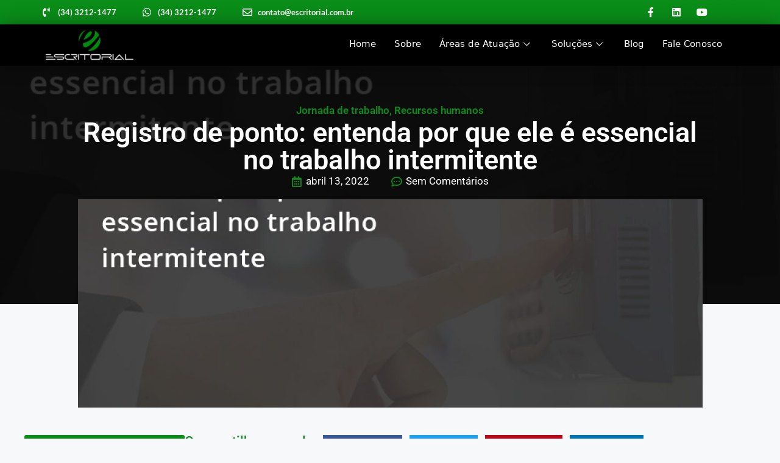

--- FILE ---
content_type: text/html; charset=UTF-8
request_url: https://escritorialcontabil.com.br/registro-de-ponto-entenda-por-que-ele-e-essencial-no-trabalho-intermitente/
body_size: 77860
content:
<!DOCTYPE html>
<html lang="pt-BR">
<head><meta charset="UTF-8"><script>if(navigator.userAgent.match(/MSIE|Internet Explorer/i)||navigator.userAgent.match(/Trident\/7\..*?rv:11/i)){var href=document.location.href;if(!href.match(/[?&]nowprocket/)){if(href.indexOf("?")==-1){if(href.indexOf("#")==-1){document.location.href=href+"?nowprocket=1"}else{document.location.href=href.replace("#","?nowprocket=1#")}}else{if(href.indexOf("#")==-1){document.location.href=href+"&nowprocket=1"}else{document.location.href=href.replace("#","&nowprocket=1#")}}}}</script><script>(()=>{class RocketLazyLoadScripts{constructor(){this.v="2.0.4",this.userEvents=["keydown","keyup","mousedown","mouseup","mousemove","mouseover","mouseout","touchmove","touchstart","touchend","touchcancel","wheel","click","dblclick","input"],this.attributeEvents=["onblur","onclick","oncontextmenu","ondblclick","onfocus","onmousedown","onmouseenter","onmouseleave","onmousemove","onmouseout","onmouseover","onmouseup","onmousewheel","onscroll","onsubmit"]}async t(){this.i(),this.o(),/iP(ad|hone)/.test(navigator.userAgent)&&this.h(),this.u(),this.l(this),this.m(),this.k(this),this.p(this),this._(),await Promise.all([this.R(),this.L()]),this.lastBreath=Date.now(),this.S(this),this.P(),this.D(),this.O(),this.M(),await this.C(this.delayedScripts.normal),await this.C(this.delayedScripts.defer),await this.C(this.delayedScripts.async),await this.T(),await this.F(),await this.j(),await this.A(),window.dispatchEvent(new Event("rocket-allScriptsLoaded")),this.everythingLoaded=!0,this.lastTouchEnd&&await new Promise(t=>setTimeout(t,500-Date.now()+this.lastTouchEnd)),this.I(),this.H(),this.U(),this.W()}i(){this.CSPIssue=sessionStorage.getItem("rocketCSPIssue"),document.addEventListener("securitypolicyviolation",t=>{this.CSPIssue||"script-src-elem"!==t.violatedDirective||"data"!==t.blockedURI||(this.CSPIssue=!0,sessionStorage.setItem("rocketCSPIssue",!0))},{isRocket:!0})}o(){window.addEventListener("pageshow",t=>{this.persisted=t.persisted,this.realWindowLoadedFired=!0},{isRocket:!0}),window.addEventListener("pagehide",()=>{this.onFirstUserAction=null},{isRocket:!0})}h(){let t;function e(e){t=e}window.addEventListener("touchstart",e,{isRocket:!0}),window.addEventListener("touchend",function i(o){o.changedTouches[0]&&t.changedTouches[0]&&Math.abs(o.changedTouches[0].pageX-t.changedTouches[0].pageX)<10&&Math.abs(o.changedTouches[0].pageY-t.changedTouches[0].pageY)<10&&o.timeStamp-t.timeStamp<200&&(window.removeEventListener("touchstart",e,{isRocket:!0}),window.removeEventListener("touchend",i,{isRocket:!0}),"INPUT"===o.target.tagName&&"text"===o.target.type||(o.target.dispatchEvent(new TouchEvent("touchend",{target:o.target,bubbles:!0})),o.target.dispatchEvent(new MouseEvent("mouseover",{target:o.target,bubbles:!0})),o.target.dispatchEvent(new PointerEvent("click",{target:o.target,bubbles:!0,cancelable:!0,detail:1,clientX:o.changedTouches[0].clientX,clientY:o.changedTouches[0].clientY})),event.preventDefault()))},{isRocket:!0})}q(t){this.userActionTriggered||("mousemove"!==t.type||this.firstMousemoveIgnored?"keyup"===t.type||"mouseover"===t.type||"mouseout"===t.type||(this.userActionTriggered=!0,this.onFirstUserAction&&this.onFirstUserAction()):this.firstMousemoveIgnored=!0),"click"===t.type&&t.preventDefault(),t.stopPropagation(),t.stopImmediatePropagation(),"touchstart"===this.lastEvent&&"touchend"===t.type&&(this.lastTouchEnd=Date.now()),"click"===t.type&&(this.lastTouchEnd=0),this.lastEvent=t.type,t.composedPath&&t.composedPath()[0].getRootNode()instanceof ShadowRoot&&(t.rocketTarget=t.composedPath()[0]),this.savedUserEvents.push(t)}u(){this.savedUserEvents=[],this.userEventHandler=this.q.bind(this),this.userEvents.forEach(t=>window.addEventListener(t,this.userEventHandler,{passive:!1,isRocket:!0})),document.addEventListener("visibilitychange",this.userEventHandler,{isRocket:!0})}U(){this.userEvents.forEach(t=>window.removeEventListener(t,this.userEventHandler,{passive:!1,isRocket:!0})),document.removeEventListener("visibilitychange",this.userEventHandler,{isRocket:!0}),this.savedUserEvents.forEach(t=>{(t.rocketTarget||t.target).dispatchEvent(new window[t.constructor.name](t.type,t))})}m(){const t="return false",e=Array.from(this.attributeEvents,t=>"data-rocket-"+t),i="["+this.attributeEvents.join("],[")+"]",o="[data-rocket-"+this.attributeEvents.join("],[data-rocket-")+"]",s=(e,i,o)=>{o&&o!==t&&(e.setAttribute("data-rocket-"+i,o),e["rocket"+i]=new Function("event",o),e.setAttribute(i,t))};new MutationObserver(t=>{for(const n of t)"attributes"===n.type&&(n.attributeName.startsWith("data-rocket-")||this.everythingLoaded?n.attributeName.startsWith("data-rocket-")&&this.everythingLoaded&&this.N(n.target,n.attributeName.substring(12)):s(n.target,n.attributeName,n.target.getAttribute(n.attributeName))),"childList"===n.type&&n.addedNodes.forEach(t=>{if(t.nodeType===Node.ELEMENT_NODE)if(this.everythingLoaded)for(const i of[t,...t.querySelectorAll(o)])for(const t of i.getAttributeNames())e.includes(t)&&this.N(i,t.substring(12));else for(const e of[t,...t.querySelectorAll(i)])for(const t of e.getAttributeNames())this.attributeEvents.includes(t)&&s(e,t,e.getAttribute(t))})}).observe(document,{subtree:!0,childList:!0,attributeFilter:[...this.attributeEvents,...e]})}I(){this.attributeEvents.forEach(t=>{document.querySelectorAll("[data-rocket-"+t+"]").forEach(e=>{this.N(e,t)})})}N(t,e){const i=t.getAttribute("data-rocket-"+e);i&&(t.setAttribute(e,i),t.removeAttribute("data-rocket-"+e))}k(t){Object.defineProperty(HTMLElement.prototype,"onclick",{get(){return this.rocketonclick||null},set(e){this.rocketonclick=e,this.setAttribute(t.everythingLoaded?"onclick":"data-rocket-onclick","this.rocketonclick(event)")}})}S(t){function e(e,i){let o=e[i];e[i]=null,Object.defineProperty(e,i,{get:()=>o,set(s){t.everythingLoaded?o=s:e["rocket"+i]=o=s}})}e(document,"onreadystatechange"),e(window,"onload"),e(window,"onpageshow");try{Object.defineProperty(document,"readyState",{get:()=>t.rocketReadyState,set(e){t.rocketReadyState=e},configurable:!0}),document.readyState="loading"}catch(t){console.log("WPRocket DJE readyState conflict, bypassing")}}l(t){this.originalAddEventListener=EventTarget.prototype.addEventListener,this.originalRemoveEventListener=EventTarget.prototype.removeEventListener,this.savedEventListeners=[],EventTarget.prototype.addEventListener=function(e,i,o){o&&o.isRocket||!t.B(e,this)&&!t.userEvents.includes(e)||t.B(e,this)&&!t.userActionTriggered||e.startsWith("rocket-")||t.everythingLoaded?t.originalAddEventListener.call(this,e,i,o):(t.savedEventListeners.push({target:this,remove:!1,type:e,func:i,options:o}),"mouseenter"!==e&&"mouseleave"!==e||t.originalAddEventListener.call(this,e,t.savedUserEvents.push,o))},EventTarget.prototype.removeEventListener=function(e,i,o){o&&o.isRocket||!t.B(e,this)&&!t.userEvents.includes(e)||t.B(e,this)&&!t.userActionTriggered||e.startsWith("rocket-")||t.everythingLoaded?t.originalRemoveEventListener.call(this,e,i,o):t.savedEventListeners.push({target:this,remove:!0,type:e,func:i,options:o})}}J(t,e){this.savedEventListeners=this.savedEventListeners.filter(i=>{let o=i.type,s=i.target||window;return e!==o||t!==s||(this.B(o,s)&&(i.type="rocket-"+o),this.$(i),!1)})}H(){EventTarget.prototype.addEventListener=this.originalAddEventListener,EventTarget.prototype.removeEventListener=this.originalRemoveEventListener,this.savedEventListeners.forEach(t=>this.$(t))}$(t){t.remove?this.originalRemoveEventListener.call(t.target,t.type,t.func,t.options):this.originalAddEventListener.call(t.target,t.type,t.func,t.options)}p(t){let e;function i(e){return t.everythingLoaded?e:e.split(" ").map(t=>"load"===t||t.startsWith("load.")?"rocket-jquery-load":t).join(" ")}function o(o){function s(e){const s=o.fn[e];o.fn[e]=o.fn.init.prototype[e]=function(){return this[0]===window&&t.userActionTriggered&&("string"==typeof arguments[0]||arguments[0]instanceof String?arguments[0]=i(arguments[0]):"object"==typeof arguments[0]&&Object.keys(arguments[0]).forEach(t=>{const e=arguments[0][t];delete arguments[0][t],arguments[0][i(t)]=e})),s.apply(this,arguments),this}}if(o&&o.fn&&!t.allJQueries.includes(o)){const e={DOMContentLoaded:[],"rocket-DOMContentLoaded":[]};for(const t in e)document.addEventListener(t,()=>{e[t].forEach(t=>t())},{isRocket:!0});o.fn.ready=o.fn.init.prototype.ready=function(i){function s(){parseInt(o.fn.jquery)>2?setTimeout(()=>i.bind(document)(o)):i.bind(document)(o)}return"function"==typeof i&&(t.realDomReadyFired?!t.userActionTriggered||t.fauxDomReadyFired?s():e["rocket-DOMContentLoaded"].push(s):e.DOMContentLoaded.push(s)),o([])},s("on"),s("one"),s("off"),t.allJQueries.push(o)}e=o}t.allJQueries=[],o(window.jQuery),Object.defineProperty(window,"jQuery",{get:()=>e,set(t){o(t)}})}P(){const t=new Map;document.write=document.writeln=function(e){const i=document.currentScript,o=document.createRange(),s=i.parentElement;let n=t.get(i);void 0===n&&(n=i.nextSibling,t.set(i,n));const c=document.createDocumentFragment();o.setStart(c,0),c.appendChild(o.createContextualFragment(e)),s.insertBefore(c,n)}}async R(){return new Promise(t=>{this.userActionTriggered?t():this.onFirstUserAction=t})}async L(){return new Promise(t=>{document.addEventListener("DOMContentLoaded",()=>{this.realDomReadyFired=!0,t()},{isRocket:!0})})}async j(){return this.realWindowLoadedFired?Promise.resolve():new Promise(t=>{window.addEventListener("load",t,{isRocket:!0})})}M(){this.pendingScripts=[];this.scriptsMutationObserver=new MutationObserver(t=>{for(const e of t)e.addedNodes.forEach(t=>{"SCRIPT"!==t.tagName||t.noModule||t.isWPRocket||this.pendingScripts.push({script:t,promise:new Promise(e=>{const i=()=>{const i=this.pendingScripts.findIndex(e=>e.script===t);i>=0&&this.pendingScripts.splice(i,1),e()};t.addEventListener("load",i,{isRocket:!0}),t.addEventListener("error",i,{isRocket:!0}),setTimeout(i,1e3)})})})}),this.scriptsMutationObserver.observe(document,{childList:!0,subtree:!0})}async F(){await this.X(),this.pendingScripts.length?(await this.pendingScripts[0].promise,await this.F()):this.scriptsMutationObserver.disconnect()}D(){this.delayedScripts={normal:[],async:[],defer:[]},document.querySelectorAll("script[type$=rocketlazyloadscript]").forEach(t=>{t.hasAttribute("data-rocket-src")?t.hasAttribute("async")&&!1!==t.async?this.delayedScripts.async.push(t):t.hasAttribute("defer")&&!1!==t.defer||"module"===t.getAttribute("data-rocket-type")?this.delayedScripts.defer.push(t):this.delayedScripts.normal.push(t):this.delayedScripts.normal.push(t)})}async _(){await this.L();let t=[];document.querySelectorAll("script[type$=rocketlazyloadscript][data-rocket-src]").forEach(e=>{let i=e.getAttribute("data-rocket-src");if(i&&!i.startsWith("data:")){i.startsWith("//")&&(i=location.protocol+i);try{const o=new URL(i).origin;o!==location.origin&&t.push({src:o,crossOrigin:e.crossOrigin||"module"===e.getAttribute("data-rocket-type")})}catch(t){}}}),t=[...new Map(t.map(t=>[JSON.stringify(t),t])).values()],this.Y(t,"preconnect")}async G(t){if(await this.K(),!0!==t.noModule||!("noModule"in HTMLScriptElement.prototype))return new Promise(e=>{let i;function o(){(i||t).setAttribute("data-rocket-status","executed"),e()}try{if(navigator.userAgent.includes("Firefox/")||""===navigator.vendor||this.CSPIssue)i=document.createElement("script"),[...t.attributes].forEach(t=>{let e=t.nodeName;"type"!==e&&("data-rocket-type"===e&&(e="type"),"data-rocket-src"===e&&(e="src"),i.setAttribute(e,t.nodeValue))}),t.text&&(i.text=t.text),t.nonce&&(i.nonce=t.nonce),i.hasAttribute("src")?(i.addEventListener("load",o,{isRocket:!0}),i.addEventListener("error",()=>{i.setAttribute("data-rocket-status","failed-network"),e()},{isRocket:!0}),setTimeout(()=>{i.isConnected||e()},1)):(i.text=t.text,o()),i.isWPRocket=!0,t.parentNode.replaceChild(i,t);else{const i=t.getAttribute("data-rocket-type"),s=t.getAttribute("data-rocket-src");i?(t.type=i,t.removeAttribute("data-rocket-type")):t.removeAttribute("type"),t.addEventListener("load",o,{isRocket:!0}),t.addEventListener("error",i=>{this.CSPIssue&&i.target.src.startsWith("data:")?(console.log("WPRocket: CSP fallback activated"),t.removeAttribute("src"),this.G(t).then(e)):(t.setAttribute("data-rocket-status","failed-network"),e())},{isRocket:!0}),s?(t.fetchPriority="high",t.removeAttribute("data-rocket-src"),t.src=s):t.src="data:text/javascript;base64,"+window.btoa(unescape(encodeURIComponent(t.text)))}}catch(i){t.setAttribute("data-rocket-status","failed-transform"),e()}});t.setAttribute("data-rocket-status","skipped")}async C(t){const e=t.shift();return e?(e.isConnected&&await this.G(e),this.C(t)):Promise.resolve()}O(){this.Y([...this.delayedScripts.normal,...this.delayedScripts.defer,...this.delayedScripts.async],"preload")}Y(t,e){this.trash=this.trash||[];let i=!0;var o=document.createDocumentFragment();t.forEach(t=>{const s=t.getAttribute&&t.getAttribute("data-rocket-src")||t.src;if(s&&!s.startsWith("data:")){const n=document.createElement("link");n.href=s,n.rel=e,"preconnect"!==e&&(n.as="script",n.fetchPriority=i?"high":"low"),t.getAttribute&&"module"===t.getAttribute("data-rocket-type")&&(n.crossOrigin=!0),t.crossOrigin&&(n.crossOrigin=t.crossOrigin),t.integrity&&(n.integrity=t.integrity),t.nonce&&(n.nonce=t.nonce),o.appendChild(n),this.trash.push(n),i=!1}}),document.head.appendChild(o)}W(){this.trash.forEach(t=>t.remove())}async T(){try{document.readyState="interactive"}catch(t){}this.fauxDomReadyFired=!0;try{await this.K(),this.J(document,"readystatechange"),document.dispatchEvent(new Event("rocket-readystatechange")),await this.K(),document.rocketonreadystatechange&&document.rocketonreadystatechange(),await this.K(),this.J(document,"DOMContentLoaded"),document.dispatchEvent(new Event("rocket-DOMContentLoaded")),await this.K(),this.J(window,"DOMContentLoaded"),window.dispatchEvent(new Event("rocket-DOMContentLoaded"))}catch(t){console.error(t)}}async A(){try{document.readyState="complete"}catch(t){}try{await this.K(),this.J(document,"readystatechange"),document.dispatchEvent(new Event("rocket-readystatechange")),await this.K(),document.rocketonreadystatechange&&document.rocketonreadystatechange(),await this.K(),this.J(window,"load"),window.dispatchEvent(new Event("rocket-load")),await this.K(),window.rocketonload&&window.rocketonload(),await this.K(),this.allJQueries.forEach(t=>t(window).trigger("rocket-jquery-load")),await this.K(),this.J(window,"pageshow");const t=new Event("rocket-pageshow");t.persisted=this.persisted,window.dispatchEvent(t),await this.K(),window.rocketonpageshow&&window.rocketonpageshow({persisted:this.persisted})}catch(t){console.error(t)}}async K(){Date.now()-this.lastBreath>45&&(await this.X(),this.lastBreath=Date.now())}async X(){return document.hidden?new Promise(t=>setTimeout(t)):new Promise(t=>requestAnimationFrame(t))}B(t,e){return e===document&&"readystatechange"===t||(e===document&&"DOMContentLoaded"===t||(e===window&&"DOMContentLoaded"===t||(e===window&&"load"===t||e===window&&"pageshow"===t)))}static run(){(new RocketLazyLoadScripts).t()}}RocketLazyLoadScripts.run()})();</script>
	
	<meta name='robots' content='index, follow, max-image-preview:large, max-snippet:-1, max-video-preview:-1' />

            <script data-no-defer="1" data-ezscrex="false" data-cfasync="false" data-pagespeed-no-defer data-cookieconsent="ignore">
                var ctPublicFunctions = {"_ajax_nonce":"482908743a","_rest_nonce":"1cd981292d","_ajax_url":"\/wp-admin\/admin-ajax.php","_rest_url":"https:\/\/escritorialcontabil.com.br\/wp-json\/","data__cookies_type":"none","data__ajax_type":"rest","data__bot_detector_enabled":"1","data__frontend_data_log_enabled":1,"cookiePrefix":"","wprocket_detected":true,"host_url":"escritorialcontabil.com.br","text__ee_click_to_select":"Click to select the whole data","text__ee_original_email":"The complete one is","text__ee_got_it":"Got it","text__ee_blocked":"Blocked","text__ee_cannot_connect":"Cannot connect","text__ee_cannot_decode":"Can not decode email. Unknown reason","text__ee_email_decoder":"CleanTalk email decoder","text__ee_wait_for_decoding":"The magic is on the way!","text__ee_decoding_process":"Please wait a few seconds while we decode the contact data."}
            </script>
        
            <script data-no-defer="1" data-ezscrex="false" data-cfasync="false" data-pagespeed-no-defer data-cookieconsent="ignore">
                var ctPublic = {"_ajax_nonce":"482908743a","settings__forms__check_internal":"0","settings__forms__check_external":"0","settings__forms__force_protection":"0","settings__forms__search_test":"1","settings__forms__wc_add_to_cart":"0","settings__data__bot_detector_enabled":"1","settings__sfw__anti_crawler":0,"blog_home":"https:\/\/escritorialcontabil.com.br\/","pixel__setting":"3","pixel__enabled":true,"pixel__url":null,"data__email_check_before_post":"1","data__email_check_exist_post":"1","data__cookies_type":"none","data__key_is_ok":true,"data__visible_fields_required":true,"wl_brandname":"Anti-Spam by CleanTalk","wl_brandname_short":"CleanTalk","ct_checkjs_key":"027facc1748d20d7148801a1b8276b2c947cae6c835c32920185840b602e149c","emailEncoderPassKey":"1ea955f9fdd7f1c044d5345695c24ead","bot_detector_forms_excluded":"W10=","advancedCacheExists":true,"varnishCacheExists":false,"wc_ajax_add_to_cart":false}
            </script>
        <meta name="viewport" content="width=device-width, initial-scale=1">
	<!-- This site is optimized with the Yoast SEO plugin v26.8 - https://yoast.com/product/yoast-seo-wordpress/ -->
	<title>Registro de ponto: entenda por que ele é essencial no trabalho intermitente</title>
<style id="wpr-usedcss">img:is([sizes=auto i],[sizes^="auto," i]){contain-intrinsic-size:3000px 1500px}:where(.wp-block-button__link){border-radius:9999px;box-shadow:none;padding:calc(.667em + 2px) calc(1.333em + 2px);text-decoration:none}:root :where(.wp-block-button .wp-block-button__link.is-style-outline),:root :where(.wp-block-button.is-style-outline>.wp-block-button__link){border:2px solid;padding:.667em 1.333em}:root :where(.wp-block-button .wp-block-button__link.is-style-outline:not(.has-text-color)),:root :where(.wp-block-button.is-style-outline>.wp-block-button__link:not(.has-text-color)){color:currentColor}:root :where(.wp-block-button .wp-block-button__link.is-style-outline:not(.has-background)),:root :where(.wp-block-button.is-style-outline>.wp-block-button__link:not(.has-background)){background-color:initial;background-image:none}:where(.wp-block-calendar table:not(.has-background) th){background:#ddd}:where(.wp-block-columns){margin-bottom:1.75em}:where(.wp-block-columns.has-background){padding:1.25em 2.375em}:where(.wp-block-post-comments input[type=submit]){border:none}:where(.wp-block-cover-image:not(.has-text-color)),:where(.wp-block-cover:not(.has-text-color)){color:#fff}:where(.wp-block-cover-image.is-light:not(.has-text-color)),:where(.wp-block-cover.is-light:not(.has-text-color)){color:#000}:root :where(.wp-block-cover h1:not(.has-text-color)),:root :where(.wp-block-cover h2:not(.has-text-color)),:root :where(.wp-block-cover h3:not(.has-text-color)),:root :where(.wp-block-cover h4:not(.has-text-color)),:root :where(.wp-block-cover h5:not(.has-text-color)),:root :where(.wp-block-cover h6:not(.has-text-color)),:root :where(.wp-block-cover p:not(.has-text-color)){color:inherit}:where(.wp-block-file){margin-bottom:1.5em}:where(.wp-block-file__button){border-radius:2em;display:inline-block;padding:.5em 1em}:where(.wp-block-file__button):is(a):active,:where(.wp-block-file__button):is(a):focus,:where(.wp-block-file__button):is(a):hover,:where(.wp-block-file__button):is(a):visited{box-shadow:none;color:#fff;opacity:.85;text-decoration:none}:where(.wp-block-group.wp-block-group-is-layout-constrained){position:relative}.wp-block-image a{display:inline-block}.wp-block-image img{box-sizing:border-box;height:auto;max-width:100%;vertical-align:bottom}.wp-block-image[style*=border-radius] img,.wp-block-image[style*=border-radius]>a{border-radius:inherit}.wp-block-image :where(figcaption){margin-bottom:1em;margin-top:.5em}:root :where(.wp-block-image.is-style-rounded img,.wp-block-image .is-style-rounded img){border-radius:9999px}.wp-block-image figure{margin:0}@keyframes show-content-image{0%{visibility:hidden}99%{visibility:hidden}to{visibility:visible}}:where(.wp-block-latest-comments:not([style*=line-height] .wp-block-latest-comments__comment)){line-height:1.1}:where(.wp-block-latest-comments:not([style*=line-height] .wp-block-latest-comments__comment-excerpt p)){line-height:1.8}:root :where(.wp-block-latest-posts.is-grid){padding:0}:root :where(.wp-block-latest-posts.wp-block-latest-posts__list){padding-left:0}ul{box-sizing:border-box}:root :where(.wp-block-list.has-background){padding:1.25em 2.375em}:where(.wp-block-navigation.has-background .wp-block-navigation-item a:not(.wp-element-button)),:where(.wp-block-navigation.has-background .wp-block-navigation-submenu a:not(.wp-element-button)){padding:.5em 1em}:where(.wp-block-navigation .wp-block-navigation__submenu-container .wp-block-navigation-item a:not(.wp-element-button)),:where(.wp-block-navigation .wp-block-navigation__submenu-container .wp-block-navigation-submenu a:not(.wp-element-button)),:where(.wp-block-navigation .wp-block-navigation__submenu-container .wp-block-navigation-submenu button.wp-block-navigation-item__content),:where(.wp-block-navigation .wp-block-navigation__submenu-container .wp-block-pages-list__item button.wp-block-navigation-item__content){padding:.5em 1em}:root :where(p.has-background){padding:1.25em 2.375em}:where(p.has-text-color:not(.has-link-color)) a{color:inherit}:where(.wp-block-post-comments-form) input:not([type=submit]),:where(.wp-block-post-comments-form) textarea{border:1px solid #949494;font-family:inherit;font-size:1em}:where(.wp-block-post-comments-form) input:where(:not([type=submit]):not([type=checkbox])),:where(.wp-block-post-comments-form) textarea{padding:calc(.667em + 2px)}:where(.wp-block-post-excerpt){box-sizing:border-box;margin-bottom:var(--wp--style--block-gap);margin-top:var(--wp--style--block-gap)}:where(.wp-block-preformatted.has-background){padding:1.25em 2.375em}:where(.wp-block-search__button){border:1px solid #ccc;padding:6px 10px}:where(.wp-block-search__input){font-family:inherit;font-size:inherit;font-style:inherit;font-weight:inherit;letter-spacing:inherit;line-height:inherit;text-transform:inherit}:where(.wp-block-search__button-inside .wp-block-search__inside-wrapper){border:1px solid #949494;box-sizing:border-box;padding:4px}:where(.wp-block-search__button-inside .wp-block-search__inside-wrapper) .wp-block-search__input{border:none;border-radius:0;padding:0 4px}:where(.wp-block-search__button-inside .wp-block-search__inside-wrapper) .wp-block-search__input:focus{outline:0}:where(.wp-block-search__button-inside .wp-block-search__inside-wrapper) :where(.wp-block-search__button){padding:4px 8px}:root :where(.wp-block-separator.is-style-dots){height:auto;line-height:1;text-align:center}:root :where(.wp-block-separator.is-style-dots):before{color:currentColor;content:"···";font-family:serif;font-size:1.5em;letter-spacing:2em;padding-left:2em}:root :where(.wp-block-site-logo.is-style-rounded){border-radius:9999px}:where(.wp-block-social-links:not(.is-style-logos-only)) .wp-social-link{background-color:#f0f0f0;color:#444}:where(.wp-block-social-links:not(.is-style-logos-only)) .wp-social-link-amazon{background-color:#f90;color:#fff}:where(.wp-block-social-links:not(.is-style-logos-only)) .wp-social-link-bandcamp{background-color:#1ea0c3;color:#fff}:where(.wp-block-social-links:not(.is-style-logos-only)) .wp-social-link-behance{background-color:#0757fe;color:#fff}:where(.wp-block-social-links:not(.is-style-logos-only)) .wp-social-link-bluesky{background-color:#0a7aff;color:#fff}:where(.wp-block-social-links:not(.is-style-logos-only)) .wp-social-link-codepen{background-color:#1e1f26;color:#fff}:where(.wp-block-social-links:not(.is-style-logos-only)) .wp-social-link-deviantart{background-color:#02e49b;color:#fff}:where(.wp-block-social-links:not(.is-style-logos-only)) .wp-social-link-dribbble{background-color:#e94c89;color:#fff}:where(.wp-block-social-links:not(.is-style-logos-only)) .wp-social-link-dropbox{background-color:#4280ff;color:#fff}:where(.wp-block-social-links:not(.is-style-logos-only)) .wp-social-link-etsy{background-color:#f45800;color:#fff}:where(.wp-block-social-links:not(.is-style-logos-only)) .wp-social-link-facebook{background-color:#0866ff;color:#fff}:where(.wp-block-social-links:not(.is-style-logos-only)) .wp-social-link-fivehundredpx{background-color:#000;color:#fff}:where(.wp-block-social-links:not(.is-style-logos-only)) .wp-social-link-flickr{background-color:#0461dd;color:#fff}:where(.wp-block-social-links:not(.is-style-logos-only)) .wp-social-link-foursquare{background-color:#e65678;color:#fff}:where(.wp-block-social-links:not(.is-style-logos-only)) .wp-social-link-github{background-color:#24292d;color:#fff}:where(.wp-block-social-links:not(.is-style-logos-only)) .wp-social-link-goodreads{background-color:#eceadd;color:#382110}:where(.wp-block-social-links:not(.is-style-logos-only)) .wp-social-link-google{background-color:#ea4434;color:#fff}:where(.wp-block-social-links:not(.is-style-logos-only)) .wp-social-link-gravatar{background-color:#1d4fc4;color:#fff}:where(.wp-block-social-links:not(.is-style-logos-only)) .wp-social-link-instagram{background-color:#f00075;color:#fff}:where(.wp-block-social-links:not(.is-style-logos-only)) .wp-social-link-lastfm{background-color:#e21b24;color:#fff}:where(.wp-block-social-links:not(.is-style-logos-only)) .wp-social-link-linkedin{background-color:#0d66c2;color:#fff}:where(.wp-block-social-links:not(.is-style-logos-only)) .wp-social-link-mastodon{background-color:#3288d4;color:#fff}:where(.wp-block-social-links:not(.is-style-logos-only)) .wp-social-link-medium{background-color:#000;color:#fff}:where(.wp-block-social-links:not(.is-style-logos-only)) .wp-social-link-meetup{background-color:#f6405f;color:#fff}:where(.wp-block-social-links:not(.is-style-logos-only)) .wp-social-link-patreon{background-color:#000;color:#fff}:where(.wp-block-social-links:not(.is-style-logos-only)) .wp-social-link-pinterest{background-color:#e60122;color:#fff}:where(.wp-block-social-links:not(.is-style-logos-only)) .wp-social-link-pocket{background-color:#ef4155;color:#fff}:where(.wp-block-social-links:not(.is-style-logos-only)) .wp-social-link-reddit{background-color:#ff4500;color:#fff}:where(.wp-block-social-links:not(.is-style-logos-only)) .wp-social-link-skype{background-color:#0478d7;color:#fff}:where(.wp-block-social-links:not(.is-style-logos-only)) .wp-social-link-snapchat{background-color:#fefc00;color:#fff;stroke:#000}:where(.wp-block-social-links:not(.is-style-logos-only)) .wp-social-link-soundcloud{background-color:#ff5600;color:#fff}:where(.wp-block-social-links:not(.is-style-logos-only)) .wp-social-link-spotify{background-color:#1bd760;color:#fff}:where(.wp-block-social-links:not(.is-style-logos-only)) .wp-social-link-telegram{background-color:#2aabee;color:#fff}:where(.wp-block-social-links:not(.is-style-logos-only)) .wp-social-link-threads{background-color:#000;color:#fff}:where(.wp-block-social-links:not(.is-style-logos-only)) .wp-social-link-tiktok{background-color:#000;color:#fff}:where(.wp-block-social-links:not(.is-style-logos-only)) .wp-social-link-tumblr{background-color:#011835;color:#fff}:where(.wp-block-social-links:not(.is-style-logos-only)) .wp-social-link-twitch{background-color:#6440a4;color:#fff}:where(.wp-block-social-links:not(.is-style-logos-only)) .wp-social-link-twitter{background-color:#1da1f2;color:#fff}:where(.wp-block-social-links:not(.is-style-logos-only)) .wp-social-link-vimeo{background-color:#1eb7ea;color:#fff}:where(.wp-block-social-links:not(.is-style-logos-only)) .wp-social-link-vk{background-color:#4680c2;color:#fff}:where(.wp-block-social-links:not(.is-style-logos-only)) .wp-social-link-wordpress{background-color:#3499cd;color:#fff}:where(.wp-block-social-links:not(.is-style-logos-only)) .wp-social-link-whatsapp{background-color:#25d366;color:#fff}:where(.wp-block-social-links:not(.is-style-logos-only)) .wp-social-link-x{background-color:#000;color:#fff}:where(.wp-block-social-links:not(.is-style-logos-only)) .wp-social-link-yelp{background-color:#d32422;color:#fff}:where(.wp-block-social-links:not(.is-style-logos-only)) .wp-social-link-youtube{background-color:red;color:#fff}:where(.wp-block-social-links.is-style-logos-only) .wp-social-link{background:0 0}:where(.wp-block-social-links.is-style-logos-only) .wp-social-link svg{height:1.25em;width:1.25em}:where(.wp-block-social-links.is-style-logos-only) .wp-social-link-amazon{color:#f90}:where(.wp-block-social-links.is-style-logos-only) .wp-social-link-bandcamp{color:#1ea0c3}:where(.wp-block-social-links.is-style-logos-only) .wp-social-link-behance{color:#0757fe}:where(.wp-block-social-links.is-style-logos-only) .wp-social-link-bluesky{color:#0a7aff}:where(.wp-block-social-links.is-style-logos-only) .wp-social-link-codepen{color:#1e1f26}:where(.wp-block-social-links.is-style-logos-only) .wp-social-link-deviantart{color:#02e49b}:where(.wp-block-social-links.is-style-logos-only) .wp-social-link-dribbble{color:#e94c89}:where(.wp-block-social-links.is-style-logos-only) .wp-social-link-dropbox{color:#4280ff}:where(.wp-block-social-links.is-style-logos-only) .wp-social-link-etsy{color:#f45800}:where(.wp-block-social-links.is-style-logos-only) .wp-social-link-facebook{color:#0866ff}:where(.wp-block-social-links.is-style-logos-only) .wp-social-link-fivehundredpx{color:#000}:where(.wp-block-social-links.is-style-logos-only) .wp-social-link-flickr{color:#0461dd}:where(.wp-block-social-links.is-style-logos-only) .wp-social-link-foursquare{color:#e65678}:where(.wp-block-social-links.is-style-logos-only) .wp-social-link-github{color:#24292d}:where(.wp-block-social-links.is-style-logos-only) .wp-social-link-goodreads{color:#382110}:where(.wp-block-social-links.is-style-logos-only) .wp-social-link-google{color:#ea4434}:where(.wp-block-social-links.is-style-logos-only) .wp-social-link-gravatar{color:#1d4fc4}:where(.wp-block-social-links.is-style-logos-only) .wp-social-link-instagram{color:#f00075}:where(.wp-block-social-links.is-style-logos-only) .wp-social-link-lastfm{color:#e21b24}:where(.wp-block-social-links.is-style-logos-only) .wp-social-link-linkedin{color:#0d66c2}:where(.wp-block-social-links.is-style-logos-only) .wp-social-link-mastodon{color:#3288d4}:where(.wp-block-social-links.is-style-logos-only) .wp-social-link-medium{color:#000}:where(.wp-block-social-links.is-style-logos-only) .wp-social-link-meetup{color:#f6405f}:where(.wp-block-social-links.is-style-logos-only) .wp-social-link-patreon{color:#000}:where(.wp-block-social-links.is-style-logos-only) .wp-social-link-pinterest{color:#e60122}:where(.wp-block-social-links.is-style-logos-only) .wp-social-link-pocket{color:#ef4155}:where(.wp-block-social-links.is-style-logos-only) .wp-social-link-reddit{color:#ff4500}:where(.wp-block-social-links.is-style-logos-only) .wp-social-link-skype{color:#0478d7}:where(.wp-block-social-links.is-style-logos-only) .wp-social-link-snapchat{color:#fff;stroke:#000}:where(.wp-block-social-links.is-style-logos-only) .wp-social-link-soundcloud{color:#ff5600}:where(.wp-block-social-links.is-style-logos-only) .wp-social-link-spotify{color:#1bd760}:where(.wp-block-social-links.is-style-logos-only) .wp-social-link-telegram{color:#2aabee}:where(.wp-block-social-links.is-style-logos-only) .wp-social-link-threads{color:#000}:where(.wp-block-social-links.is-style-logos-only) .wp-social-link-tiktok{color:#000}:where(.wp-block-social-links.is-style-logos-only) .wp-social-link-tumblr{color:#011835}:where(.wp-block-social-links.is-style-logos-only) .wp-social-link-twitch{color:#6440a4}:where(.wp-block-social-links.is-style-logos-only) .wp-social-link-twitter{color:#1da1f2}:where(.wp-block-social-links.is-style-logos-only) .wp-social-link-vimeo{color:#1eb7ea}:where(.wp-block-social-links.is-style-logos-only) .wp-social-link-vk{color:#4680c2}:where(.wp-block-social-links.is-style-logos-only) .wp-social-link-whatsapp{color:#25d366}:where(.wp-block-social-links.is-style-logos-only) .wp-social-link-wordpress{color:#3499cd}:where(.wp-block-social-links.is-style-logos-only) .wp-social-link-x{color:#000}:where(.wp-block-social-links.is-style-logos-only) .wp-social-link-yelp{color:#d32422}:where(.wp-block-social-links.is-style-logos-only) .wp-social-link-youtube{color:red}:root :where(.wp-block-social-links .wp-social-link a){padding:.25em}:root :where(.wp-block-social-links.is-style-logos-only .wp-social-link a){padding:0}:root :where(.wp-block-social-links.is-style-pill-shape .wp-social-link a){padding-left:.66667em;padding-right:.66667em}:root :where(.wp-block-tag-cloud.is-style-outline){display:flex;flex-wrap:wrap;gap:1ch}:root :where(.wp-block-tag-cloud.is-style-outline a){border:1px solid;font-size:unset!important;margin-right:0;padding:1ch 2ch;text-decoration:none!important}:root :where(.wp-block-table-of-contents){box-sizing:border-box}:where(.wp-block-term-description){box-sizing:border-box;margin-bottom:var(--wp--style--block-gap);margin-top:var(--wp--style--block-gap)}:where(pre.wp-block-verse){font-family:inherit}:root{--wp--preset--font-size--normal:16px;--wp--preset--font-size--huge:42px}.screen-reader-text{border:0;clip:rect(1px,1px,1px,1px);clip-path:inset(50%);height:1px;margin:-1px;overflow:hidden;padding:0;position:absolute;width:1px;word-wrap:normal!important}.screen-reader-text:focus{background-color:#ddd;clip:auto!important;clip-path:none;color:#444;display:block;font-size:1em;height:auto;left:5px;line-height:normal;padding:15px 23px 14px;text-decoration:none;top:5px;width:auto;z-index:100000}html :where(.has-border-color){border-style:solid}html :where([style*=border-top-color]){border-top-style:solid}html :where([style*=border-right-color]){border-right-style:solid}html :where([style*=border-bottom-color]){border-bottom-style:solid}html :where([style*=border-left-color]){border-left-style:solid}html :where([style*=border-width]){border-style:solid}html :where([style*=border-top-width]){border-top-style:solid}html :where([style*=border-right-width]){border-right-style:solid}html :where([style*=border-bottom-width]){border-bottom-style:solid}html :where([style*=border-left-width]){border-left-style:solid}html :where(img[class*=wp-image-]){height:auto;max-width:100%}:where(figure){margin:0 0 1em}html :where(.is-position-sticky){--wp-admin--admin-bar--position-offset:var(--wp-admin--admin-bar--height,0px)}@media screen and (max-width:600px){html :where(.is-position-sticky){--wp-admin--admin-bar--position-offset:0px}}.wp-block-joinchat-button{border:none!important;text-align:center}.wp-block-joinchat-button figure{display:table;margin:0 auto;padding:0}.wp-block-joinchat-button figcaption{font:normal normal 400 .6em/2em var(--wp--preset--font-family--system-font,sans-serif);margin:0;padding:0}.wp-block-joinchat-button .joinchat-button__qr{background-color:#fff;border:6px solid #25d366;border-radius:30px;box-sizing:content-box;display:block;height:200px;margin:auto;overflow:hidden;padding:10px;width:200px}.wp-block-joinchat-button .joinchat-button__qr canvas,.wp-block-joinchat-button .joinchat-button__qr img{display:block;margin:auto}@media (max-width:480px),(orientation:landscape)and (max-height:480px){.wp-block-joinchat-button figure{display:none}}:root{--wp--preset--aspect-ratio--square:1;--wp--preset--aspect-ratio--4-3:4/3;--wp--preset--aspect-ratio--3-4:3/4;--wp--preset--aspect-ratio--3-2:3/2;--wp--preset--aspect-ratio--2-3:2/3;--wp--preset--aspect-ratio--16-9:16/9;--wp--preset--aspect-ratio--9-16:9/16;--wp--preset--color--black:#000000;--wp--preset--color--cyan-bluish-gray:#abb8c3;--wp--preset--color--white:#ffffff;--wp--preset--color--pale-pink:#f78da7;--wp--preset--color--vivid-red:#cf2e2e;--wp--preset--color--luminous-vivid-orange:#ff6900;--wp--preset--color--luminous-vivid-amber:#fcb900;--wp--preset--color--light-green-cyan:#7bdcb5;--wp--preset--color--vivid-green-cyan:#00d084;--wp--preset--color--pale-cyan-blue:#8ed1fc;--wp--preset--color--vivid-cyan-blue:#0693e3;--wp--preset--color--vivid-purple:#9b51e0;--wp--preset--color--contrast:var(--contrast);--wp--preset--color--contrast-2:var(--contrast-2);--wp--preset--color--contrast-3:var(--contrast-3);--wp--preset--color--base:var(--base);--wp--preset--color--base-2:var(--base-2);--wp--preset--color--base-3:var(--base-3);--wp--preset--color--accent:var(--accent);--wp--preset--gradient--vivid-cyan-blue-to-vivid-purple:linear-gradient(135deg,rgba(6, 147, 227, 1) 0%,rgb(155, 81, 224) 100%);--wp--preset--gradient--light-green-cyan-to-vivid-green-cyan:linear-gradient(135deg,rgb(122, 220, 180) 0%,rgb(0, 208, 130) 100%);--wp--preset--gradient--luminous-vivid-amber-to-luminous-vivid-orange:linear-gradient(135deg,rgba(252, 185, 0, 1) 0%,rgba(255, 105, 0, 1) 100%);--wp--preset--gradient--luminous-vivid-orange-to-vivid-red:linear-gradient(135deg,rgba(255, 105, 0, 1) 0%,rgb(207, 46, 46) 100%);--wp--preset--gradient--very-light-gray-to-cyan-bluish-gray:linear-gradient(135deg,rgb(238, 238, 238) 0%,rgb(169, 184, 195) 100%);--wp--preset--gradient--cool-to-warm-spectrum:linear-gradient(135deg,rgb(74, 234, 220) 0%,rgb(151, 120, 209) 20%,rgb(207, 42, 186) 40%,rgb(238, 44, 130) 60%,rgb(251, 105, 98) 80%,rgb(254, 248, 76) 100%);--wp--preset--gradient--blush-light-purple:linear-gradient(135deg,rgb(255, 206, 236) 0%,rgb(152, 150, 240) 100%);--wp--preset--gradient--blush-bordeaux:linear-gradient(135deg,rgb(254, 205, 165) 0%,rgb(254, 45, 45) 50%,rgb(107, 0, 62) 100%);--wp--preset--gradient--luminous-dusk:linear-gradient(135deg,rgb(255, 203, 112) 0%,rgb(199, 81, 192) 50%,rgb(65, 88, 208) 100%);--wp--preset--gradient--pale-ocean:linear-gradient(135deg,rgb(255, 245, 203) 0%,rgb(182, 227, 212) 50%,rgb(51, 167, 181) 100%);--wp--preset--gradient--electric-grass:linear-gradient(135deg,rgb(202, 248, 128) 0%,rgb(113, 206, 126) 100%);--wp--preset--gradient--midnight:linear-gradient(135deg,rgb(2, 3, 129) 0%,rgb(40, 116, 252) 100%);--wp--preset--font-size--small:13px;--wp--preset--font-size--medium:20px;--wp--preset--font-size--large:36px;--wp--preset--font-size--x-large:42px;--wp--preset--spacing--20:0.44rem;--wp--preset--spacing--30:0.67rem;--wp--preset--spacing--40:1rem;--wp--preset--spacing--50:1.5rem;--wp--preset--spacing--60:2.25rem;--wp--preset--spacing--70:3.38rem;--wp--preset--spacing--80:5.06rem;--wp--preset--shadow--natural:6px 6px 9px rgba(0, 0, 0, .2);--wp--preset--shadow--deep:12px 12px 50px rgba(0, 0, 0, .4);--wp--preset--shadow--sharp:6px 6px 0px rgba(0, 0, 0, .2);--wp--preset--shadow--outlined:6px 6px 0px -3px rgba(255, 255, 255, 1),6px 6px rgba(0, 0, 0, 1);--wp--preset--shadow--crisp:6px 6px 0px rgba(0, 0, 0, 1)}:where(.is-layout-flex){gap:.5em}:where(.is-layout-grid){gap:.5em}:where(.wp-block-post-template.is-layout-flex){gap:1.25em}:where(.wp-block-post-template.is-layout-grid){gap:1.25em}:where(.wp-block-columns.is-layout-flex){gap:2em}:where(.wp-block-columns.is-layout-grid){gap:2em}:root :where(.wp-block-pullquote){font-size:1.5em;line-height:1.6}input[class*=apbct].apbct_special_field,label[id*=apbct_label_id].apbct_special_field{display:none!important}.apbct-tooltip{display:none;position:inherit;margin-top:5px;left:5px;background:#d3d3d3;border-radius:5px;opacity:.9}.apbct-popup-fade:before{content:'';background:#000;position:fixed;left:0;top:0;width:100%;height:100%;opacity:.7;z-index:9999}.apbct-popup{position:fixed;top:20%;left:50%;padding:20px;width:360px;margin-left:-200px;background:#fff;border:1px solid;border-radius:4px;z-index:99999;opacity:1}.apbct-check_email_exist-bad_email,.apbct-check_email_exist-good_email,.apbct-check_email_exist-load{z-index:9999;margin:0 6px;transition:none!important;background-size:contain;background-repeat:no-repeat;background-position-x:right;background-position-y:center;cursor:pointer}.apbct-check_email_exist-load{background-size:contain;background-image:url(https://escritorialcontabil.com.br/wp-content/plugins/cleantalk-spam-protect/css/images/checking_email.gif)}.apbct-check_email_exist-block{position:fixed;display:block}.apbct-check_email_exist-good_email{background-image:url(https://escritorialcontabil.com.br/wp-content/plugins/cleantalk-spam-protect/css/images/good_email.svg)}.apbct-check_email_exist-bad_email{background-image:url(https://escritorialcontabil.com.br/wp-content/plugins/cleantalk-spam-protect/css/images/bad_email.svg)}.apbct-check_email_exist-popup_description{display:none;position:fixed;padding:2px;border:1px solid #e5e8ed;border-radius:16px 16px 0;background:#fff;background-position-x:right;font-size:14px;text-align:center;transition:all 1s ease-out}@media screen and (max-width:782px){.apbct-check_email_exist-popup_description{width:100%}}.ct-encoded-form-forbidden{display:block;border:1px solid red;padding:10px;background:#fdd;color:red;font-weight:700}.apbct_dog_one,.apbct_dog_three,.apbct_dog_two{animation-duration:1.5s;animation-iteration-count:infinite;animation-name:apbct_dog}.apbct-email-encoder-popup{width:30vw;min-width:400px;font-size:16px}.apbct-email-encoder--popup-header{font-size:16px;color:#333}.apbct-email-encoder-elements_center{display:flex;flex-direction:column;justify-content:center;align-items:center;font-size:16px!important;color:#000!important}.top-margin-long{margin-top:5px}.apbct-tooltip{display:none}.apbct-email-encoder-select-whole-email{-webkit-user-select:all;user-select:all}.apbct-email-encoder-got-it-button{all:unset;margin-top:10px;padding:5px 10px;border-radius:5px;background-color:#333;color:#fff;cursor:pointer;transition:background-color .3s}.apbct-ee-animation-wrapper{display:flex;height:60px;justify-content:center;font-size:16px;align-items:center}.apbct_dog{margin:0 5px;color:transparent;text-shadow:0 0 2px #aaa}.apbct_dog_one{animation-delay:0s}.apbct_dog_two{animation-delay:.5s}.apbct_dog_three{animation-delay:1s}@keyframes apbct_dog{0%,100%,75%{scale:100%;color:transparent;text-shadow:0 0 2px #aaa}25%{scale:200%;color:unset;text-shadow:unset}}@media screen and (max-width:782px){.apbct-email-encoder-popup{width:20vw;min-width:200px;font-size:16px;top:20%;left:75%}.apbct-email-encoder-elements_center{flex-direction:column!important;text-align:center}}#cookie-notice,#cookie-notice .cn-button:not(.cn-button-custom){font-family:-apple-system,BlinkMacSystemFont,Arial,Roboto,"Helvetica Neue",sans-serif;font-weight:400;font-size:13px;text-align:center}#cookie-notice{position:fixed;min-width:100%;height:auto;z-index:100000;letter-spacing:0;line-height:20px;left:0}#cookie-notice,#cookie-notice *{-webkit-box-sizing:border-box;-moz-box-sizing:border-box;box-sizing:border-box}#cookie-notice.cn-animated{-webkit-animation-duration:.5s!important;animation-duration:.5s!important;-webkit-animation-fill-mode:both;animation-fill-mode:both}#cookie-notice .cookie-notice-container{display:block}#cookie-notice.cookie-notice-hidden .cookie-notice-container{display:none}.cn-position-bottom{bottom:0}.cookie-notice-container{padding:15px 30px;text-align:center;width:100%;z-index:2}.cn-close-icon{position:absolute;right:15px;top:50%;margin-top:-10px;width:15px;height:15px;opacity:.5;padding:10px;outline:0;cursor:pointer}.cn-close-icon:hover{opacity:1}.cn-close-icon:after,.cn-close-icon:before{position:absolute;content:' ';height:15px;width:2px;top:3px;background-color:grey}.cn-close-icon:before{transform:rotate(45deg)}.cn-close-icon:after{transform:rotate(-45deg)}#cookie-notice .cn-revoke-cookie{margin:0}#cookie-notice .cn-button{margin:0 0 0 10px;display:inline-block}#cookie-notice .cn-button:not(.cn-button-custom){letter-spacing:.25px;margin:0 0 0 10px;text-transform:none;display:inline-block;cursor:pointer;touch-action:manipulation;white-space:nowrap;outline:0;box-shadow:none;text-shadow:none;border:none;-webkit-border-radius:3px;-moz-border-radius:3px;border-radius:3px;text-decoration:none;padding:8.5px 10px;line-height:1;color:inherit}.cn-text-container{margin:0 0 6px}.cn-buttons-container,.cn-text-container{display:inline-block}#cookie-notice.cookie-notice-visible.cn-effect-fade,#cookie-notice.cookie-revoke-visible.cn-effect-fade{-webkit-animation-name:fadeIn;animation-name:fadeIn}#cookie-notice.cn-effect-fade{-webkit-animation-name:fadeOut;animation-name:fadeOut}@media all and (max-width:480px){.cookie-notice-container{padding:15px 25px}}.crestaPostsBoxContent:after,.crestaPostsBoxContent:before{content:"";display:table}.crestaPostsBoxContent:after{clear:both}.crestaPostsBox{position:fixed;max-height:600px;padding:20px;background:#fff;color:#5b5b5b;overflow:hidden;text-rendering:optimizeLegibility;box-sizing:border-box!important}.crestaPostsBox a{color:#6eb48c}.crestaCloseBox:after,.crestaCloseBox:before,.crestaPostsBox .crestaPostsBoxCredit,.crestaPostsBoxExcerpt:before{background:#5b5b5b}.crestaPostsBox .crestaPostsBoxCredit a{color:#fff}.crestaBoxName{margin-bottom:10px;display:block;font-weight:700}.crestaCloseBox{display:block;position:absolute;top:10px;right:10px;width:20px;height:20px;cursor:pointer}.crestaCloseBox:after,.crestaCloseBox:before{position:absolute;display:block;left:0;width:100%;height:3px;background:#000;content:""}.crestaCloseBox:before{top:8px;transform:rotate(45deg)}.crestaCloseBox:after{bottom:9px;transform:rotate(-45deg)}.crestaBoxImage{float:left;margin-right:20px;overflow:hidden}.crestaBoxImage img{display:block;max-width:100%}.crestaPostsBoxExcerpt{position:relative;margin-top:10px;font-weight:400}.crestaPostsBoxExcerpt:before{content:"";position:absolute;height:2px;width:40px;background:#000;top:-6px}.cresta-nav-previous{font-weight:700}.crestaPostsBox.hide{display:none!important;visibility:hidden!important}.crestaPostsBox .crestaPostsBoxCredit{position:absolute;bottom:0;left:0;font-size:10px;line-height:10px;padding:3px}@media all and (max-width:767px){.crestaPostsBox{max-height:400px;width:100%!important;bottom:0!important}}@media print{.crestaPostsBox{display:none!important}}form input[type=submit]{color:#fff!important}.kk-star-ratings{display:-webkit-box;display:-webkit-flex;display:-ms-flexbox;display:flex;-webkit-box-align:center;-webkit-align-items:center;-ms-flex-align:center;align-items:center}.kk-star-ratings.kksr-valign-bottom{margin-top:2rem}.kk-star-ratings.kksr-align-left{-webkit-box-pack:flex-start;-webkit-justify-content:flex-start;-ms-flex-pack:flex-start;justify-content:flex-start}.kk-star-ratings .kksr-muted{opacity:.5}.kk-star-ratings .kksr-stars{position:relative}.kk-star-ratings .kksr-stars .kksr-stars-active,.kk-star-ratings .kksr-stars .kksr-stars-inactive{display:flex}.kk-star-ratings .kksr-stars .kksr-stars-active{overflow:hidden;position:absolute;top:0;left:0}.kk-star-ratings .kksr-stars .kksr-star{cursor:pointer;padding-right:0}.kk-star-ratings .kksr-stars .kksr-star .kksr-icon{transition:.3s all}.kk-star-ratings:not(.kksr-disabled) .kksr-stars:hover .kksr-stars-active{width:0!important}.kk-star-ratings .kksr-stars .kksr-star .kksr-icon,.kk-star-ratings:not(.kksr-disabled) .kksr-stars .kksr-star:hover~.kksr-star .kksr-icon{background-image:url("https://escritorialcontabil.com.br/wp-content/plugins/kk-star-ratings/src/core/public/svg/inactive.svg")}.kk-star-ratings .kksr-stars .kksr-stars-active .kksr-star .kksr-icon{background-image:url("https://escritorialcontabil.com.br/wp-content/plugins/kk-star-ratings/src/core/public/svg/active.svg")}.kk-star-ratings:not(.kksr-disabled) .kksr-stars:hover .kksr-star .kksr-icon{background-image:url("https://escritorialcontabil.com.br/wp-content/plugins/kk-star-ratings/src/core/public/svg/selected.svg")}.kk-star-ratings .kksr-legend{margin-left:.75rem;margin-right:.75rem}.comment-form input{margin-bottom:10px}.comment-form #author,.comment-form #email,.comment-form #url{display:block}#cancel-comment-reply-link{padding-left:10px}body,fieldset,figure,h1,h2,h3,h4,h5,h6,html,iframe,legend,li,p,textarea,ul{margin:0;padding:0;border:0}html{font-family:sans-serif;-webkit-text-size-adjust:100%;-ms-text-size-adjust:100%;-webkit-font-smoothing:antialiased;-moz-osx-font-smoothing:grayscale}progress{vertical-align:baseline}html{box-sizing:border-box}*,::after,::before{box-sizing:inherit}button,input,optgroup,select,textarea{font-family:inherit;font-size:100%;margin:0}[type=search]{-webkit-appearance:textfield;outline-offset:-2px}[type=search]::-webkit-search-decoration{-webkit-appearance:none}::-moz-focus-inner{border-style:none;padding:0}body,button,input,select,textarea{font-family:-apple-system,system-ui,BlinkMacSystemFont,"Segoe UI",Helvetica,Arial,sans-serif,"Apple Color Emoji","Segoe UI Emoji","Segoe UI Symbol";font-weight:400;text-transform:none;font-size:17px;line-height:1.5}p{margin-bottom:1.5em}h1,h2,h3,h4,h5,h6{font-family:inherit;font-size:100%;font-style:inherit;font-weight:inherit}table{border:1px solid rgba(0,0,0,.1)}table{border-collapse:separate;border-spacing:0;border-width:1px 0 0 1px;margin:0 0 1.5em;width:100%}fieldset{padding:0;border:0;min-width:inherit}fieldset legend{padding:0;margin-bottom:1.5em}h1{font-size:42px;margin-bottom:20px;line-height:1.2em;font-weight:400;text-transform:none}h2{font-size:35px;margin-bottom:20px;line-height:1.2em;font-weight:400;text-transform:none}h3{font-size:29px;margin-bottom:20px;line-height:1.2em;font-weight:400;text-transform:none}h4{font-size:24px}h5{font-size:20px}h4,h5,h6{margin-bottom:20px}ul{margin:0 0 1.5em 3em}ul{list-style:disc}li>ul{margin-bottom:0;margin-left:1.5em}strong{font-weight:700}em,i{font-style:italic}address{margin:0 0 1.5em}code{font:15px Monaco,Consolas,"Andale Mono","DejaVu Sans Mono",monospace}sub{font-size:75%;height:0;line-height:0;position:relative;vertical-align:baseline}sub{top:.5ex}figure{margin:0}table{margin:0 0 1.5em;width:100%}img{height:auto;max-width:100%}button,input[type=button],input[type=reset],input[type=submit]{background:#55555e;color:#fff;border:1px solid transparent;cursor:pointer;-webkit-appearance:button;padding:10px 20px}input[type=email],input[type=number],input[type=password],input[type=search],input[type=tel],input[type=text],input[type=url],select,textarea{border:1px solid;border-radius:0;padding:10px 15px;max-width:100%}textarea{width:100%}a,button,input{transition:color .1s ease-in-out,background-color .1s ease-in-out}a{text-decoration:none}.button{padding:10px 20px;display:inline-block}.using-mouse :focus{outline:0}.using-mouse ::-moz-focus-inner{border:0}.size-full,.size-large{max-width:100%;height:auto}.screen-reader-text{border:0;clip:rect(1px,1px,1px,1px);clip-path:inset(50%);height:1px;margin:-1px;overflow:hidden;padding:0;position:absolute!important;width:1px;word-wrap:normal!important}.screen-reader-text:focus{background-color:#f1f1f1;border-radius:3px;box-shadow:0 0 2px 2px rgba(0,0,0,.6);clip:auto!important;clip-path:none;color:#21759b;display:block;font-size:.875rem;font-weight:700;height:auto;left:5px;line-height:normal;padding:15px 23px 14px;text-decoration:none;top:5px;width:auto;z-index:100000}.main-navigation{z-index:100;padding:0;clear:both;display:block}.main-navigation a{display:block;text-decoration:none;font-weight:400;text-transform:none;font-size:15px}.main-navigation ul{list-style:none;margin:0;padding-left:0}.main-navigation .main-nav ul li a{padding-left:20px;padding-right:20px;line-height:60px}.main-navigation .inside-navigation{display:flex;align-items:center;flex-wrap:wrap;justify-content:space-between}.main-navigation .main-nav>ul{display:flex;flex-wrap:wrap;align-items:center}.main-navigation li{position:relative}.main-navigation .menu-bar-items{display:flex;align-items:center;font-size:15px}.main-navigation .menu-bar-items a{color:inherit}.main-navigation .menu-bar-item{position:relative}.main-navigation .menu-bar-item.search-item{z-index:20}.main-navigation .menu-bar-item>a{padding-left:20px;padding-right:20px;line-height:60px}.main-navigation ul ul{display:block;box-shadow:1px 1px 0 rgba(0,0,0,.1);float:left;position:absolute;left:-99999px;opacity:0;z-index:99999;width:200px;text-align:left;top:auto;transition:opacity 80ms linear;transition-delay:0s;pointer-events:none;height:0;overflow:hidden}.main-navigation ul ul a{display:block}.main-navigation ul ul li{width:100%}.main-navigation .main-nav ul ul li a{line-height:normal;padding:10px 20px;font-size:14px}.main-navigation .main-nav ul li.menu-item-has-children>a{padding-right:0;position:relative}.main-navigation.sub-menu-left ul ul{box-shadow:-1px 1px 0 rgba(0,0,0,.1)}.main-navigation.sub-menu-left .sub-menu{right:0}.main-navigation:not(.toggled) ul li.sfHover>ul,.main-navigation:not(.toggled) ul li:hover>ul{left:auto;opacity:1;transition-delay:150ms;pointer-events:auto;height:auto;overflow:visible}.main-navigation:not(.toggled) ul ul li.sfHover>ul,.main-navigation:not(.toggled) ul ul li:hover>ul{left:100%;top:0}.main-navigation.sub-menu-left:not(.toggled) ul ul li.sfHover>ul,.main-navigation.sub-menu-left:not(.toggled) ul ul li:hover>ul{right:100%;left:auto}.nav-float-right .main-navigation ul ul ul{top:0}.menu-item-has-children .dropdown-menu-toggle{display:inline-block;height:100%;clear:both;padding-right:20px;padding-left:10px}.menu-item-has-children ul .dropdown-menu-toggle{padding-top:10px;padding-bottom:10px;margin-top:-10px}nav ul ul .menu-item-has-children .dropdown-menu-toggle{float:right}.sticky{display:block}.site-content{word-wrap:break-word}.wp-block-image figcaption{font-size:13px;text-align:center}.gallery{margin-bottom:1.5em}iframe,object{max-width:100%}.widget select{max-width:100%}.widget ul{margin:0}.widget .search-form{display:flex}.widget ul li{list-style-type:none;position:relative;margin-bottom:.5em}.widget ul li ul{margin-left:1em;margin-top:.5em}.site-content{display:flex}.grid-container{margin-left:auto;margin-right:auto;max-width:1200px}.full-width-content .container.grid-container{max-width:100%}.close-search .icon-search svg:first-child,.toggled .icon-menu-bars svg:first-child{display:none}.close-search .icon-search svg:nth-child(2),.toggled .icon-menu-bars svg:nth-child(2){display:block}.container.grid-container{width:auto}.menu-toggle{display:none}.menu-toggle{padding:0 20px;line-height:60px;margin:0;font-weight:400;text-transform:none;font-size:15px;cursor:pointer}button.menu-toggle{background-color:transparent;flex-grow:1;border:0;text-align:center}button.menu-toggle:active,button.menu-toggle:focus,button.menu-toggle:hover{background-color:transparent}nav.toggled ul ul.sub-menu{width:100%}.toggled .menu-item-has-children .dropdown-menu-toggle{padding-left:20px}.main-navigation.toggled .main-nav{flex-basis:100%;order:3}.main-navigation.toggled .main-nav>ul{display:block}.main-navigation.toggled .main-nav li{width:100%;text-align:left}.main-navigation.toggled .main-nav ul ul{transition:0s;visibility:hidden;box-shadow:none;border-bottom:1px solid rgba(0,0,0,.05)}.main-navigation.toggled .main-nav ul ul li:last-child>ul{border-bottom:0}.main-navigation.toggled .main-nav ul ul.toggled-on{position:relative;top:0;left:auto!important;right:auto!important;width:100%;pointer-events:auto;height:auto;opacity:1;display:block;visibility:visible;float:none}.main-navigation.toggled .menu-item-has-children .dropdown-menu-toggle{float:right}.mobile-menu-control-wrapper{display:none;margin-left:auto;align-items:center}body{background-color:var(--base-2);color:var(--contrast)}a{color:var(--accent)}a{text-decoration:underline}.main-navigation a,a.button{text-decoration:none}a:active,a:focus,a:hover{color:var(--contrast)}:root{--contrast:#222222;--contrast-2:#575760;--contrast-3:#b2b2be;--base:#f0f0f0;--base-2:#f7f8f9;--base-3:#ffffff;--accent:#1e73be}.mobile-menu-control-wrapper .menu-toggle,.mobile-menu-control-wrapper .menu-toggle:focus,.mobile-menu-control-wrapper .menu-toggle:hover{background-color:rgba(0,0,0,.02)}.main-navigation,.main-navigation ul ul{background-color:var(--base-3)}.main-navigation .main-nav ul li a,.main-navigation .menu-bar-items,.main-navigation .menu-toggle{color:var(--contrast)}.main-navigation .main-nav ul li.sfHover:not([class*=current-menu-])>a,.main-navigation .main-nav ul li:not([class*=current-menu-]):focus>a,.main-navigation .main-nav ul li:not([class*=current-menu-]):hover>a,.main-navigation .menu-bar-item.sfHover>a,.main-navigation .menu-bar-item:hover>a{color:var(--accent)}button.menu-toggle:focus,button.menu-toggle:hover{color:var(--contrast)}.main-navigation .main-nav ul li[class*=current-menu-]>a{color:var(--accent)}.main-navigation .main-nav ul li.search-item.active>a,.main-navigation .menu-bar-items .search-item.active>a,.navigation-search input[type=search],.navigation-search input[type=search]:active,.navigation-search input[type=search]:focus{color:var(--accent)}.main-navigation ul ul{background-color:var(--base)}input[type=email],input[type=number],input[type=password],input[type=search],input[type=tel],input[type=text],input[type=url],select,textarea{color:var(--contrast);background-color:var(--base-2);border-color:var(--base)}input[type=email]:focus,input[type=number]:focus,input[type=password]:focus,input[type=search]:focus,input[type=tel]:focus,input[type=text]:focus,input[type=url]:focus,select:focus,textarea:focus{color:var(--contrast);background-color:var(--base-2);border-color:var(--contrast-3)}a.button,button,html input[type=button],input[type=reset],input[type=submit]{color:#fff;background-color:#55555e}a.button:focus,a.button:hover,button:focus,button:hover,html input[type=button]:focus,html input[type=button]:hover,input[type=reset]:focus,input[type=reset]:hover,input[type=submit]:focus,input[type=submit]:hover{color:#fff;background-color:#3f4047}:root{--gp-search-modal-bg-color:var(--base-3);--gp-search-modal-text-color:var(--contrast);--gp-search-modal-overlay-bg-color:rgba(0, 0, 0, .2)}.rtl .menu-item-has-children .dropdown-menu-toggle{padding-left:20px}.rtl .main-navigation .main-nav ul li.menu-item-has-children>a{padding-right:20px}@media (max-width:768px){a,body,button,input,select,textarea{transition:all 0s ease-in-out}.site-content{flex-direction:column}.main-navigation .menu-bar-item.sfHover>a,.main-navigation .menu-bar-item:hover>a{background:0 0;color:var(--contrast)}.main-navigation .menu-toggle{display:block}.main-navigation ul,.main-navigation:not(.slideout-navigation):not(.toggled) .main-nav>ul{display:none}}.elementor-template-full-width .site-content{display:block}.elementor-screen-only,.screen-reader-text,.screen-reader-text span{height:1px;margin:-1px;overflow:hidden;padding:0;position:absolute;top:-10000em;width:1px;clip:rect(0,0,0,0);border:0}.elementor *,.elementor :after,.elementor :before{box-sizing:border-box}.elementor a{box-shadow:none;text-decoration:none}.elementor img{border:none;border-radius:0;box-shadow:none;height:auto;max-width:100%}.elementor .elementor-widget:not(.elementor-widget-text-editor):not(.elementor-widget-theme-post-content) figure{margin:0}.elementor iframe,.elementor object,.elementor video{border:none;line-height:1;margin:0;max-width:100%;width:100%}.elementor-widget-wrap .elementor-element.elementor-widget__width-initial{max-width:100%}.elementor-element{--flex-direction:initial;--flex-wrap:initial;--justify-content:initial;--align-items:initial;--align-content:initial;--gap:initial;--flex-basis:initial;--flex-grow:initial;--flex-shrink:initial;--order:initial;--align-self:initial;align-self:var(--align-self);flex-basis:var(--flex-basis);flex-grow:var(--flex-grow);flex-shrink:var(--flex-shrink);order:var(--order)}.elementor-element:where(.e-con-full,.elementor-widget){align-content:var(--align-content);align-items:var(--align-items);flex-direction:var(--flex-direction);flex-wrap:var(--flex-wrap);gap:var(--row-gap) var(--column-gap);justify-content:var(--justify-content)}.elementor-invisible{visibility:hidden}.elementor-align-center{text-align:center}.elementor-align-right{text-align:right}.elementor-align-left{text-align:left}.elementor-align-center .elementor-button,.elementor-align-left .elementor-button,.elementor-align-right .elementor-button{width:auto}.elementor-align-justify .elementor-button{width:100%}@media (max-width:1024px){.elementor-tablet-align-left{text-align:left}.elementor-tablet-align-left .elementor-button{width:auto}.elementor-tablet-align-justify .elementor-button{width:100%}.elementor-section .elementor-container{flex-wrap:wrap}}@media (max-width:767px){.elementor-mobile-align-center{text-align:center}.elementor-mobile-align-left{text-align:left}.elementor-mobile-align-center .elementor-button,.elementor-mobile-align-left .elementor-button{width:auto}.elementor-mobile-align-justify .elementor-button{width:100%}.elementor-column{width:100%}}:root{--page-title-display:block}@keyframes eicon-spin{0%{transform:rotate(0)}to{transform:rotate(359deg)}}.eicon-animation-spin{animation:2s linear infinite eicon-spin}.elementor-section{position:relative}.elementor-section .elementor-container{display:flex;margin-left:auto;margin-right:auto;position:relative}.elementor-section.elementor-section-stretched{position:relative;width:100%}.elementor-section.elementor-section-items-middle>.elementor-container{align-items:center}.elementor-widget-wrap{align-content:flex-start;flex-wrap:wrap;position:relative;width:100%}.elementor:not(.elementor-bc-flex-widget) .elementor-widget-wrap{display:flex}.elementor-widget-wrap>.elementor-element{width:100%}.elementor-widget-wrap.e-swiper-container{width:calc(100% - (var(--e-column-margin-left,0px) + var(--e-column-margin-right,0px)))}.elementor-widget{position:relative}.elementor-widget:not(:last-child){margin-bottom:var(--kit-widget-spacing,20px)}.elementor-widget:not(:last-child).elementor-widget__width-initial{margin-bottom:0}.elementor-column{display:flex;min-height:1px;position:relative}.elementor-column-gap-default>.elementor-column>.elementor-element-populated{padding:10px}@media (min-width:768px){.elementor-column.elementor-col-25{width:25%}.elementor-column.elementor-col-33{width:33.333%}.elementor-column.elementor-col-50{width:50%}.elementor-column.elementor-col-100{width:100%}}@media (min-width:768px) and (max-width:1024px){.elementor-column.elementor-md-50{width:50%}}.elementor-grid{display:grid;grid-column-gap:var(--grid-column-gap);grid-row-gap:var(--grid-row-gap)}.elementor-grid .elementor-grid-item{min-width:0}.elementor-grid-0 .elementor-grid{display:inline-block;margin-bottom:calc(-1 * var(--grid-row-gap));width:100%;word-spacing:var(--grid-column-gap)}.elementor-grid-0 .elementor-grid .elementor-grid-item{display:inline-block;margin-bottom:var(--grid-row-gap);word-break:break-word}.elementor-grid-1 .elementor-grid{grid-template-columns:repeat(1,1fr)}.elementor-grid-3 .elementor-grid{grid-template-columns:repeat(3,1fr)}@media (max-width:1024px){.elementor-grid-tablet-2 .elementor-grid{grid-template-columns:repeat(2,1fr)}}@media (min-width:1025px){#elementor-device-mode:after{content:"desktop"}}@media (min-width:-1){#elementor-device-mode:after{content:"widescreen"}}@media (max-width:-1){#elementor-device-mode:after{content:"laptop";content:"tablet_extra"}}@media (max-width:1024px){#elementor-device-mode:after{content:"tablet"}}@media (max-width:-1){#elementor-device-mode:after{content:"mobile_extra"}}@media (prefers-reduced-motion:no-preference){.wp-block-image img.hide{visibility:hidden}.wp-block-image img.show{animation:.4s show-content-image}html{scroll-behavior:smooth}}.e-con{--border-radius:0;--border-top-width:0px;--border-right-width:0px;--border-bottom-width:0px;--border-left-width:0px;--border-style:initial;--border-color:initial;--container-widget-width:100%;--container-widget-height:initial;--container-widget-flex-grow:0;--container-widget-align-self:initial;--content-width:min(100%,var(--container-max-width,1140px));--width:100%;--min-height:initial;--height:auto;--text-align:initial;--margin-top:0px;--margin-right:0px;--margin-bottom:0px;--margin-left:0px;--padding-top:var(--container-default-padding-top,10px);--padding-right:var(--container-default-padding-right,10px);--padding-bottom:var(--container-default-padding-bottom,10px);--padding-left:var(--container-default-padding-left,10px);--position:relative;--z-index:revert;--overflow:visible;--gap:var(--widgets-spacing,20px);--row-gap:var(--widgets-spacing-row,20px);--column-gap:var(--widgets-spacing-column,20px);--overlay-mix-blend-mode:initial;--overlay-opacity:1;--overlay-transition:0.3s;--e-con-grid-template-columns:repeat(3,1fr);--e-con-grid-template-rows:repeat(2,1fr);border-radius:var(--border-radius);height:var(--height);min-height:var(--min-height);min-width:0;overflow:var(--overflow);position:var(--position);width:var(--width);z-index:var(--z-index);--flex-wrap-mobile:wrap;margin-block-end:var(--margin-block-end);margin-block-start:var(--margin-block-start);margin-inline-end:var(--margin-inline-end);margin-inline-start:var(--margin-inline-start);padding-inline-end:var(--padding-inline-end);padding-inline-start:var(--padding-inline-start)}.e-con:not(.e-div-block-base){transition:background var(--background-transition,.3s),border var(--border-transition,.3s),box-shadow var(--border-transition,.3s),transform var(--e-con-transform-transition-duration,.4s)}.e-con{--margin-block-start:var(--margin-top);--margin-block-end:var(--margin-bottom);--margin-inline-start:var(--margin-left);--margin-inline-end:var(--margin-right);--padding-inline-start:var(--padding-left);--padding-inline-end:var(--padding-right);--padding-block-start:var(--padding-top);--padding-block-end:var(--padding-bottom);--border-block-start-width:var(--border-top-width);--border-block-end-width:var(--border-bottom-width);--border-inline-start-width:var(--border-left-width);--border-inline-end-width:var(--border-right-width)}body.rtl .e-con{--padding-inline-start:var(--padding-right);--padding-inline-end:var(--padding-left);--margin-inline-start:var(--margin-right);--margin-inline-end:var(--margin-left);--border-inline-start-width:var(--border-right-width);--border-inline-end-width:var(--border-left-width)}.e-con.e-flex{--flex-direction:column;--flex-basis:auto;--flex-grow:0;--flex-shrink:1;flex:var(--flex-grow) var(--flex-shrink) var(--flex-basis)}.e-con-full,.e-con>.e-con-inner{padding-block-end:var(--padding-block-end);padding-block-start:var(--padding-block-start);text-align:var(--text-align)}.e-con-full.e-flex,.e-con.e-flex>.e-con-inner{flex-direction:var(--flex-direction)}.e-con,.e-con>.e-con-inner{display:var(--display)}.e-con-boxed.e-flex{align-content:normal;align-items:normal;flex-direction:column;flex-wrap:nowrap;justify-content:normal}.e-con-boxed{gap:initial;text-align:initial}.e-con.e-flex>.e-con-inner{align-content:var(--align-content);align-items:var(--align-items);align-self:auto;flex-basis:auto;flex-grow:1;flex-shrink:1;flex-wrap:var(--flex-wrap);justify-content:var(--justify-content)}.e-con>.e-con-inner{gap:var(--row-gap) var(--column-gap);height:100%;margin:0 auto;max-width:var(--content-width);padding-inline-end:0;padding-inline-start:0;width:100%}:is(.elementor-section-wrap,[data-elementor-id])>.e-con{--margin-left:auto;--margin-right:auto;max-width:min(100%,var(--width))}.e-con .elementor-widget.elementor-widget{margin-block-end:0}.e-con:before,.e-con>.elementor-motion-effects-container>.elementor-motion-effects-layer:before{border-block-end-width:var(--border-block-end-width);border-block-start-width:var(--border-block-start-width);border-color:var(--border-color);border-inline-end-width:var(--border-inline-end-width);border-inline-start-width:var(--border-inline-start-width);border-radius:var(--border-radius);border-style:var(--border-style);content:var(--background-overlay);display:block;height:max(100% + var(--border-top-width) + var(--border-bottom-width),100%);left:calc(0px - var(--border-left-width));mix-blend-mode:var(--overlay-mix-blend-mode);opacity:var(--overlay-opacity);position:absolute;top:calc(0px - var(--border-top-width));transition:var(--overlay-transition,.3s);width:max(100% + var(--border-left-width) + var(--border-right-width),100%)}.e-con:before{transition:background var(--overlay-transition,.3s),border-radius var(--border-transition,.3s),opacity var(--overlay-transition,.3s)}.e-con .elementor-widget{min-width:0}.e-con .elementor-widget.e-widget-swiper{width:100%}.e-con>.e-con-inner>.elementor-widget>.elementor-widget-container,.e-con>.elementor-widget>.elementor-widget-container{height:100%}.e-con.e-con>.e-con-inner>.elementor-widget,.elementor.elementor .e-con>.elementor-widget{max-width:100%}.e-con .elementor-widget:not(:last-child){--kit-widget-spacing:0px}@media (max-width:767px){.elementor-grid-mobile-1 .elementor-grid{grid-template-columns:repeat(1,1fr)}#elementor-device-mode:after{content:"mobile"}.e-con.e-flex{--width:100%;--flex-wrap:var(--flex-wrap-mobile)}}.elementor-form-fields-wrapper{display:flex;flex-wrap:wrap}.elementor-form-fields-wrapper.elementor-labels-above .elementor-field-group .elementor-field-subgroup,.elementor-form-fields-wrapper.elementor-labels-above .elementor-field-group>.elementor-select-wrapper,.elementor-form-fields-wrapper.elementor-labels-above .elementor-field-group>input,.elementor-form-fields-wrapper.elementor-labels-above .elementor-field-group>textarea{flex-basis:100%;max-width:100%}.elementor-form-fields-wrapper.elementor-labels-inline>.elementor-field-group .elementor-select-wrapper,.elementor-form-fields-wrapper.elementor-labels-inline>.elementor-field-group>input{flex-grow:1}.elementor-field-group{align-items:center;flex-wrap:wrap}.elementor-field-group.elementor-field-type-submit{align-items:flex-end}.elementor-field-group .elementor-field-textual{background-color:transparent;border:1px solid #69727d;color:#1f2124;flex-grow:1;max-width:100%;vertical-align:middle;width:100%}.elementor-field-group .elementor-field-textual:focus{box-shadow:inset 0 0 0 1px rgba(0,0,0,.1);outline:0}.elementor-field-group .elementor-field-textual::-moz-placeholder{color:inherit;font-family:inherit;opacity:.6}.elementor-field-group .elementor-field-textual::placeholder{color:inherit;font-family:inherit;opacity:.6}.elementor-field-group .elementor-select-wrapper{display:flex;position:relative;width:100%}.elementor-field-group .elementor-select-wrapper select{-webkit-appearance:none;-moz-appearance:none;appearance:none;color:inherit;flex-basis:100%;font-family:inherit;font-size:inherit;font-style:inherit;font-weight:inherit;letter-spacing:inherit;line-height:inherit;padding-inline-end:20px;text-transform:inherit}.elementor-field-group .elementor-select-wrapper:before{content:"\e92a";font-family:eicons;font-size:15px;pointer-events:none;position:absolute;right:10px;text-shadow:0 0 3px rgba(0,0,0,.3);top:50%;transform:translateY(-50%)}.elementor-field-subgroup{display:flex;flex-wrap:wrap}.elementor-field-subgroup .elementor-field-option label{display:inline-block}.elementor-field-subgroup:not(.elementor-subgroup-inline) .elementor-field-option{flex-basis:100%}.elementor-field-type-acceptance .elementor-field-subgroup .elementor-field-option input,.elementor-field-type-acceptance .elementor-field-subgroup .elementor-field-option label{display:inline}.elementor-field-label{cursor:pointer}.elementor-field-textual{border-radius:3px;font-size:15px;line-height:1.4;min-height:40px;padding:5px 14px}.elementor-field-textual.elementor-size-md{border-radius:4px;font-size:16px;min-height:47px;padding:6px 16px}.elementor-button-align-stretch .elementor-field-type-submit:not(.e-form__buttons__wrapper) .elementor-button{flex-basis:100%}.elementor-button-align-stretch .e-form__buttons__wrapper{flex-basis:50%;flex-grow:1}.elementor-button-align-stretch .e-form__buttons__wrapper__button{flex-basis:100%}.elementor-button-align-center .e-form__buttons{justify-content:center}.elementor-button-align-start .e-form__buttons{justify-content:flex-start}.elementor-button-align-end .e-form__buttons{justify-content:flex-end}.elementor-button-align-center .elementor-field-type-submit:not(.e-form__buttons__wrapper) .elementor-button,.elementor-button-align-end .elementor-field-type-submit:not(.e-form__buttons__wrapper) .elementor-button,.elementor-button-align-start .elementor-field-type-submit:not(.e-form__buttons__wrapper) .elementor-button{flex-basis:auto}.elementor-button-align-center .e-form__buttons__wrapper,.elementor-button-align-end .e-form__buttons__wrapper,.elementor-button-align-start .e-form__buttons__wrapper{flex-grow:0}.elementor-button-align-center .e-form__buttons__wrapper,.elementor-button-align-center .e-form__buttons__wrapper__button,.elementor-button-align-end .e-form__buttons__wrapper,.elementor-button-align-end .e-form__buttons__wrapper__button,.elementor-button-align-start .e-form__buttons__wrapper,.elementor-button-align-start .e-form__buttons__wrapper__button{flex-basis:auto}@media screen and (max-width:1024px){.elementor-tablet-button-align-stretch .elementor-field-type-submit:not(.e-form__buttons__wrapper) .elementor-button{flex-basis:100%}.elementor-tablet-button-align-stretch .e-form__buttons__wrapper{flex-basis:50%;flex-grow:1}.elementor-tablet-button-align-stretch .e-form__buttons__wrapper__button{flex-basis:100%}.elementor-tablet-button-align-center .e-form__buttons{justify-content:center}.elementor-tablet-button-align-start .e-form__buttons{justify-content:flex-start}.elementor-tablet-button-align-end .e-form__buttons{justify-content:flex-end}.elementor-tablet-button-align-center .elementor-field-type-submit:not(.e-form__buttons__wrapper) .elementor-button,.elementor-tablet-button-align-end .elementor-field-type-submit:not(.e-form__buttons__wrapper) .elementor-button,.elementor-tablet-button-align-start .elementor-field-type-submit:not(.e-form__buttons__wrapper) .elementor-button{flex-basis:auto}.elementor-tablet-button-align-center .e-form__buttons__wrapper,.elementor-tablet-button-align-end .e-form__buttons__wrapper,.elementor-tablet-button-align-start .e-form__buttons__wrapper{flex-grow:0}.elementor-tablet-button-align-center .e-form__buttons__wrapper,.elementor-tablet-button-align-center .e-form__buttons__wrapper__button,.elementor-tablet-button-align-end .e-form__buttons__wrapper,.elementor-tablet-button-align-end .e-form__buttons__wrapper__button,.elementor-tablet-button-align-start .e-form__buttons__wrapper,.elementor-tablet-button-align-start .e-form__buttons__wrapper__button{flex-basis:auto}}@media screen and (max-width:767px){.elementor-mobile-button-align-stretch .elementor-field-type-submit:not(.e-form__buttons__wrapper) .elementor-button{flex-basis:100%}.elementor-mobile-button-align-stretch .e-form__buttons__wrapper{flex-basis:50%;flex-grow:1}.elementor-mobile-button-align-stretch .e-form__buttons__wrapper__button{flex-basis:100%}.elementor-mobile-button-align-center .e-form__buttons{justify-content:center}.elementor-mobile-button-align-start .e-form__buttons{justify-content:flex-start}.elementor-mobile-button-align-end .e-form__buttons{justify-content:flex-end}.elementor-mobile-button-align-center .elementor-field-type-submit:not(.e-form__buttons__wrapper) .elementor-button,.elementor-mobile-button-align-end .elementor-field-type-submit:not(.e-form__buttons__wrapper) .elementor-button,.elementor-mobile-button-align-start .elementor-field-type-submit:not(.e-form__buttons__wrapper) .elementor-button{flex-basis:auto}.elementor-mobile-button-align-center .e-form__buttons__wrapper,.elementor-mobile-button-align-end .e-form__buttons__wrapper,.elementor-mobile-button-align-start .e-form__buttons__wrapper{flex-grow:0}.elementor-mobile-button-align-center .e-form__buttons__wrapper,.elementor-mobile-button-align-center .e-form__buttons__wrapper__button,.elementor-mobile-button-align-end .e-form__buttons__wrapper,.elementor-mobile-button-align-end .e-form__buttons__wrapper__button,.elementor-mobile-button-align-start .e-form__buttons__wrapper,.elementor-mobile-button-align-start .e-form__buttons__wrapper__button{flex-basis:auto}}.elementor-form .elementor-button{border:none;padding-block-end:0;padding-block-start:0}.elementor-form .elementor-button-content-wrapper,.elementor-form .elementor-button>span{display:flex;flex-direction:row;gap:5px;justify-content:center}.elementor-form .elementor-button.elementor-size-xs{min-height:33px}.elementor-form .elementor-button.elementor-size-sm{min-height:40px}.elementor-form .elementor-button.elementor-size-md{min-height:47px}.elementor-form .elementor-button.elementor-size-lg{min-height:59px}.elementor-form .elementor-button.elementor-size-xl{min-height:72px}.elementor-element:not(.e-div-block-base) .elementor-widget-container,.elementor-element:not(.e-div-block-base):not(:has(.elementor-widget-container)){transition:background .3s,border .3s,border-radius .3s,box-shadow .3s,transform var(--e-transform-transition-duration,.4s)}.elementor-heading-title{line-height:1;margin:0;padding:0}.elementor-button{background-color:#69727d;border-radius:3px;color:#fff;display:inline-block;font-size:15px;line-height:1;padding:12px 24px;fill:#fff;text-align:center;transition:all .3s}.elementor-button:focus,.elementor-button:hover,.elementor-button:visited{color:#fff}.elementor-button-content-wrapper{display:flex;flex-direction:row;gap:5px;justify-content:center}.elementor-button-icon{align-items:center;display:flex}.elementor-button-icon svg{height:auto;width:1em}.elementor-button-icon .e-font-icon-svg{height:1em}.elementor-button-text{display:inline-block}.elementor-button.elementor-size-md{border-radius:4px;font-size:16px;padding:15px 30px}.elementor-button span{text-decoration:inherit}.elementor-view-stacked .elementor-icon{background-color:#69727d;color:#fff;padding:.5em;fill:#fff}.elementor-icon{color:#69727d;display:inline-block;font-size:50px;line-height:1;text-align:center;transition:all .3s}.elementor-icon:hover{color:#69727d}.elementor-icon i,.elementor-icon svg{display:block;height:1em;position:relative;width:1em}.elementor-icon i:before,.elementor-icon svg:before{left:50%;position:absolute;transform:translateX(-50%)}.elementor-shape-circle .elementor-icon{border-radius:50%}.animated{animation-duration:1.25s}.animated.reverse{animation-direction:reverse;animation-fill-mode:forwards}@media (prefers-reduced-motion:reduce){.animated{animation:none}}@media (max-width:767px){.elementor .elementor-hidden-mobile,.elementor .elementor-hidden-phone{display:none}}@media (min-width:768px) and (max-width:1024px){.elementor .elementor-hidden-tablet{display:none}}@media (min-width:1025px) and (max-width:99999px){.elementor .elementor-hidden-desktop{display:none}}.elementor-6251 .elementor-element.elementor-element-5fd82cad::before,.elementor-6251 .elementor-element.elementor-element-5fd82cad>.e-con-inner>.elementor-background-slideshow::before,.elementor-6251 .elementor-element.elementor-element-5fd82cad>.e-con-inner>.elementor-background-video-container::before,.elementor-6251 .elementor-element.elementor-element-5fd82cad>.elementor-background-slideshow::before,.elementor-6251 .elementor-element.elementor-element-5fd82cad>.elementor-background-video-container::before,.elementor-6251 .elementor-element.elementor-element-5fd82cad>.elementor-motion-effects-container>.elementor-motion-effects-layer::before{background-image:url("https://escritorialcontabil.com.br/wp-content/uploads/2022/04/108-Escritorial-8-6.jpg")}.elementor-widget-heading .elementor-heading-title[class*=elementor-size-]>a{color:inherit;font-size:inherit;line-height:inherit}.elementor-widget-post-info.elementor-align-center .elementor-icon-list-item:after{margin:initial}.elementor-icon-list-items .elementor-icon-list-item .elementor-icon-list-text{display:inline-block}.elementor-icon-list-items .elementor-icon-list-item .elementor-icon-list-text a,.elementor-icon-list-items .elementor-icon-list-item .elementor-icon-list-text span{display:inline}.elementor-widget.elementor-icon-list--layout-inline .elementor-widget-container,.elementor-widget:not(:has(.elementor-widget-container)) .elementor-widget-container{overflow:hidden}.elementor-widget .elementor-icon-list-items.elementor-inline-items{display:flex;flex-wrap:wrap;margin-left:-8px;margin-right:-8px}.elementor-widget .elementor-icon-list-items.elementor-inline-items .elementor-inline-item{word-break:break-word}.elementor-widget .elementor-icon-list-items.elementor-inline-items .elementor-icon-list-item{margin-left:8px;margin-right:8px}.elementor-widget .elementor-icon-list-items.elementor-inline-items .elementor-icon-list-item:after{border-bottom:0;border-left-width:1px;border-right:0;border-top:0;border-style:solid;height:100%;left:auto;position:relative;right:auto;right:-8px;width:auto}.elementor-widget .elementor-icon-list-items{list-style-type:none;margin:0;padding:0}.elementor-widget .elementor-icon-list-item{margin:0;padding:0;position:relative}.elementor-widget .elementor-icon-list-item:after{bottom:0;position:absolute;width:100%}.elementor-widget .elementor-icon-list-item,.elementor-widget .elementor-icon-list-item a{align-items:var(--icon-vertical-align,center);display:flex;font-size:inherit}.elementor-widget .elementor-icon-list-icon+.elementor-icon-list-text{align-self:center;padding-inline-start:5px}.elementor-widget .elementor-icon-list-icon{display:flex;position:relative;top:var(--icon-vertical-offset,initial)}.elementor-widget .elementor-icon-list-icon svg{height:var(--e-icon-list-icon-size,1em);width:var(--e-icon-list-icon-size,1em)}.elementor-widget .elementor-icon-list-icon i{font-size:var(--e-icon-list-icon-size);width:1.25em}.elementor-widget.elementor-widget-icon-list .elementor-icon-list-icon{text-align:var(--e-icon-list-icon-align)}.elementor-widget.elementor-widget-icon-list .elementor-icon-list-icon svg{margin:var(--e-icon-list-icon-margin,0 calc(var(--e-icon-list-icon-size,1em) * .25) 0 0)}.elementor-widget.elementor-list-item-link-full_width a{width:100%}.elementor-widget.elementor-align-center .elementor-icon-list-item,.elementor-widget.elementor-align-center .elementor-icon-list-item a{justify-content:center}.elementor-widget.elementor-align-center .elementor-icon-list-item:after{margin:auto}.elementor-widget.elementor-align-center .elementor-inline-items{justify-content:center}.elementor-widget.elementor-align-left .elementor-icon-list-item,.elementor-widget.elementor-align-left .elementor-icon-list-item a{justify-content:flex-start;text-align:left}.elementor-widget.elementor-align-left .elementor-inline-items{justify-content:flex-start}.elementor-widget.elementor-align-right .elementor-icon-list-item,.elementor-widget.elementor-align-right .elementor-icon-list-item a{justify-content:flex-end;text-align:right}.elementor-widget.elementor-align-right .elementor-icon-list-items{justify-content:flex-end}.elementor-widget:not(.elementor-align-right) .elementor-icon-list-item:after{left:0}.elementor-widget:not(.elementor-align-left) .elementor-icon-list-item:after{right:0}@media (min-width:-1){.elementor-widget:not(.elementor-widescreen-align-right) .elementor-icon-list-item:after{left:0}.elementor-widget:not(.elementor-widescreen-align-left) .elementor-icon-list-item:after{right:0}}@media (max-width:1024px){.elementor-widget.elementor-tablet-align-left .elementor-icon-list-item,.elementor-widget.elementor-tablet-align-left .elementor-icon-list-item a{justify-content:flex-start;text-align:left}.elementor-widget.elementor-tablet-align-left .elementor-inline-items{justify-content:flex-start}.elementor-widget:not(.elementor-tablet-align-right) .elementor-icon-list-item:after{left:0}.elementor-widget:not(.elementor-tablet-align-left) .elementor-icon-list-item:after{right:0}}@media (max-width:-1){.elementor-widget:not(.elementor-laptop-align-right) .elementor-icon-list-item:after{left:0}.elementor-widget:not(.elementor-laptop-align-left) .elementor-icon-list-item:after{right:0}.elementor-widget:not(.elementor-tablet_extra-align-right) .elementor-icon-list-item:after{left:0}.elementor-widget:not(.elementor-tablet_extra-align-left) .elementor-icon-list-item:after{right:0}.elementor-widget:not(.elementor-mobile_extra-align-right) .elementor-icon-list-item:after{left:0}.elementor-widget:not(.elementor-mobile_extra-align-left) .elementor-icon-list-item:after{right:0}}@media (max-width:767px){.elementor-widget.elementor-mobile-align-center .elementor-icon-list-item,.elementor-widget.elementor-mobile-align-center .elementor-icon-list-item a{justify-content:center}.elementor-widget.elementor-mobile-align-center .elementor-icon-list-item:after{margin:auto}.elementor-widget.elementor-mobile-align-center .elementor-inline-items{justify-content:center}.elementor-widget.elementor-mobile-align-left .elementor-icon-list-item,.elementor-widget.elementor-mobile-align-left .elementor-icon-list-item a{justify-content:flex-start;text-align:left}.elementor-widget.elementor-mobile-align-left .elementor-inline-items{justify-content:flex-start}.elementor-widget:not(.elementor-mobile-align-right) .elementor-icon-list-item:after{left:0}.elementor-widget:not(.elementor-mobile-align-left) .elementor-icon-list-item:after{right:0}}.elementor .elementor-element ul.elementor-icon-list-items,.elementor-edit-area .elementor-element ul.elementor-icon-list-items{padding:0}.fab,.far,.fas{-moz-osx-font-smoothing:grayscale;-webkit-font-smoothing:antialiased;display:inline-block;font-style:normal;font-variant:normal;text-rendering:auto;line-height:1}.fa-angle-double-down:before{content:"\f103"}.fa-angle-double-left:before{content:"\f100"}.fa-angle-double-right:before{content:"\f101"}.fa-angle-double-up:before{content:"\f102"}.fa-angle-down:before{content:"\f107"}.fa-angle-left:before{content:"\f104"}.fa-angle-right:before{content:"\f105"}.fa-angle-up:before{content:"\f106"}.fa-calendar-alt:before{content:"\f073"}.fa-caret-down:before{content:"\f0d7"}.fa-caret-left:before{content:"\f0d9"}.fa-caret-right:before{content:"\f0da"}.fa-caret-square-down:before{content:"\f150"}.fa-caret-square-left:before{content:"\f191"}.fa-caret-square-right:before{content:"\f152"}.fa-caret-square-up:before{content:"\f151"}.fa-caret-up:before{content:"\f0d8"}.fa-chevron-circle-down:before{content:"\f13a"}.fa-chevron-circle-left:before{content:"\f137"}.fa-chevron-circle-right:before{content:"\f138"}.fa-chevron-circle-up:before{content:"\f139"}.fa-chevron-down:before{content:"\f078"}.fa-chevron-left:before{content:"\f053"}.fa-chevron-right:before{content:"\f054"}.fa-chevron-up:before{content:"\f077"}.fa-comment-dots:before{content:"\f4ad"}.fa-envelope:before{content:"\f0e0"}.fa-facebook:before{content:"\f09a"}.fa-facebook-f:before{content:"\f39e"}.fa-linkedin:before{content:"\f08c"}.fa-map-marker-alt:before{content:"\f3c5"}.fa-phone-alt:before{content:"\f879"}.fa-phone-volume:before{content:"\f2a0"}.fa-pinterest:before{content:"\f0d2"}.fa-plus:before{content:"\f067"}.fa-plus-circle:before{content:"\f055"}.fa-plus-square:before{content:"\f0fe"}.fa-search:before{content:"\f002"}.fa-twitter:before{content:"\f099"}.fa-whatsapp:before{content:"\f232"}.fa-window-close:before{content:"\f410"}.fa-window-maximize:before{content:"\f2d0"}.fa-window-minimize:before{content:"\f2d1"}.fa-window-restore:before{content:"\f2d2"}.fa-youtube:before{content:"\f167"}@font-face{font-family:"Font Awesome 5 Free";font-style:normal;font-weight:400;font-display:swap;src:url(https://escritorialcontabil.com.br/wp-content/plugins/elementor/assets/lib/font-awesome/webfonts/fa-regular-400.eot);src:url(https://escritorialcontabil.com.br/wp-content/plugins/elementor/assets/lib/font-awesome/webfonts/fa-regular-400.eot?#iefix) format("embedded-opentype"),url(https://escritorialcontabil.com.br/wp-content/plugins/elementor/assets/lib/font-awesome/webfonts/fa-regular-400.woff2) format("woff2"),url(https://escritorialcontabil.com.br/wp-content/plugins/elementor/assets/lib/font-awesome/webfonts/fa-regular-400.woff) format("woff"),url(https://escritorialcontabil.com.br/wp-content/plugins/elementor/assets/lib/font-awesome/webfonts/fa-regular-400.ttf) format("truetype"),url(https://escritorialcontabil.com.br/wp-content/plugins/elementor/assets/lib/font-awesome/webfonts/fa-regular-400.svg#fontawesome) format("svg")}.far{font-family:"Font Awesome 5 Free";font-weight:400}@font-face{font-family:"Font Awesome 5 Free";font-style:normal;font-weight:900;font-display:swap;src:url(https://escritorialcontabil.com.br/wp-content/plugins/elementor/assets/lib/font-awesome/webfonts/fa-solid-900.eot);src:url(https://escritorialcontabil.com.br/wp-content/plugins/elementor/assets/lib/font-awesome/webfonts/fa-solid-900.eot?#iefix) format("embedded-opentype"),url(https://escritorialcontabil.com.br/wp-content/plugins/elementor/assets/lib/font-awesome/webfonts/fa-solid-900.woff2) format("woff2"),url(https://escritorialcontabil.com.br/wp-content/plugins/elementor/assets/lib/font-awesome/webfonts/fa-solid-900.woff) format("woff"),url(https://escritorialcontabil.com.br/wp-content/plugins/elementor/assets/lib/font-awesome/webfonts/fa-solid-900.ttf) format("truetype"),url(https://escritorialcontabil.com.br/wp-content/plugins/elementor/assets/lib/font-awesome/webfonts/fa-solid-900.svg#fontawesome) format("svg")}.fas{font-family:"Font Awesome 5 Free";font-weight:900}.elementor-widget-image{text-align:center}.elementor-widget-image a{display:inline-block}.elementor-widget-image img{display:inline-block;vertical-align:middle}.elementor-animation-float{transition-duration:.3s;transition-property:transform;transition-timing-function:ease-out}.elementor-animation-float:active,.elementor-animation-float:focus,.elementor-animation-float:hover{transform:translateY(-8px)}.elementor-share-buttons--color-official .elementor-share-btn:hover{filter:saturate(1.5) brightness(1.2)}.elementor-share-buttons--color-official.elementor-share-buttons--skin-flat .elementor-share-btn_facebook{background-color:#3b5998}.elementor-share-buttons--color-official.elementor-share-buttons--skin-flat .elementor-share-btn_linkedin{background-color:#0077b5}.elementor-share-buttons--color-official.elementor-share-buttons--skin-flat .elementor-share-btn_pinterest{background-color:#bd081c}.elementor-share-buttons--color-official.elementor-share-buttons--skin-flat .elementor-share-btn_twitter{background-color:#1da1f2}.elementor-share-buttons--skin-flat .elementor-share-btn{background-color:var(--e-share-buttons-primary-color,#ea4335)}.elementor-share-buttons--skin-flat .elementor-share-btn__icon,.elementor-share-buttons--skin-flat .elementor-share-btn__text{color:var(--e-share-buttons-secondary-color,#fff)}.elementor-share-buttons--skin-flat .elementor-share-btn__icon svg,.elementor-share-buttons--skin-flat .elementor-share-btn__text svg{fill:var(--e-share-buttons-secondary-color,#fff)}.elementor-share-btn{align-items:center;cursor:pointer;display:flex;font-size:10px;height:4.5em;justify-content:flex-start;overflow:hidden;transition-duration:.2s;transition-property:filter,background-color,border-color}.elementor-share-btn__icon,.elementor-share-btn__text{transition-duration:.2s;transition-property:color,background-color}.elementor-share-btn__icon{align-items:center;align-self:stretch;display:flex;justify-content:center;position:relative;width:4.5em}.elementor-share-btn__icon i{font-size:var(--e-share-buttons-icon-size,1.7em)}.elementor-share-btn__icon svg{height:var(--e-share-buttons-icon-size,1.7em);width:var(--e-share-buttons-icon-size,1.7em)}.elementor-share-btn__text{align-items:center;align-self:stretch;display:flex;flex-grow:1;font-size:1.5em;font-weight:100;padding-inline-end:1em}.elementor-share-btn__title{flex-shrink:0;font-weight:700}.elementor-widget-share-buttons{text-align:var(--alignment,inherit);-moz-text-align-last:var(--alignment,inherit);text-align-last:var(--alignment,inherit)}.elementor-widget-share-buttons.elementor-grid-0 .elementor-widget-container,.elementor-widget-share-buttons.elementor-grid-0:not(:has(.elementor-widget-container)){font-size:0}@font-face{font-family:"Font Awesome 5 Brands";font-style:normal;font-weight:400;font-display:swap;src:url(https://escritorialcontabil.com.br/wp-content/plugins/elementor/assets/lib/font-awesome/webfonts/fa-brands-400.eot);src:url(https://escritorialcontabil.com.br/wp-content/plugins/elementor/assets/lib/font-awesome/webfonts/fa-brands-400.eot?#iefix) format("embedded-opentype"),url(https://escritorialcontabil.com.br/wp-content/plugins/elementor/assets/lib/font-awesome/webfonts/fa-brands-400.woff2) format("woff2"),url(https://escritorialcontabil.com.br/wp-content/plugins/elementor/assets/lib/font-awesome/webfonts/fa-brands-400.woff) format("woff"),url(https://escritorialcontabil.com.br/wp-content/plugins/elementor/assets/lib/font-awesome/webfonts/fa-brands-400.ttf) format("truetype"),url(https://escritorialcontabil.com.br/wp-content/plugins/elementor/assets/lib/font-awesome/webfonts/fa-brands-400.svg#fontawesome) format("svg")}.fab{font-family:"Font Awesome 5 Brands";font-weight:400}.elementor-search-form{display:block;transition:.2s}.elementor-search-form button,.elementor-search-form input[type=search]{-webkit-appearance:none;-moz-appearance:none;background:0 0;border:0;display:inline-block;font-size:15px;line-height:1;margin:0;min-width:0;padding:0;vertical-align:middle;white-space:normal}.elementor-search-form button:focus,.elementor-search-form input[type=search]:focus{color:inherit;outline:0}.elementor-search-form button{background-color:#69727d;border-radius:0;color:#fff;font-size:var(--e-search-form-submit-icon-size,16px)}.elementor-search-form__container{border:0 solid transparent;display:flex;min-height:50px;overflow:hidden;transition:.2s}.elementor-search-form__container:not(.elementor-search-form--full-screen){background:#f1f2f3}.elementor-search-form__input{color:#3f444b;flex-basis:100%;transition:color .2s}.elementor-search-form__input::-moz-placeholder{color:inherit;font-family:inherit;opacity:.6}.elementor-search-form__input::placeholder{color:inherit;font-family:inherit;opacity:.6}.elementor-search-form__submit{font-size:var(--e-search-form-submit-icon-size,16px);transition:color .2s,background .2s}.elementor-search-form__submit svg{fill:var(--e-search-form-submit-text-color,#fff);height:var(--e-search-form-submit-icon-size,16px);width:var(--e-search-form-submit-icon-size,16px)}.elementor-search-form .elementor-search-form__submit,.elementor-search-form .elementor-search-form__submit:hover{border:none;border-radius:0;color:var(--e-search-form-submit-text-color,#fff)}.elementor-search-form--skin-full_screen .elementor-search-form__container:not(.elementor-search-form--full-screen) .dialog-lightbox-close-button{display:none}.elementor-widget-table-of-contents .elementor-toc__header-title{color:var(--header-color)}.elementor-widget-table-of-contents.elementor-toc--collapsed .elementor-toc__toggle-button--collapse,.elementor-widget-table-of-contents:not(.elementor-toc--collapsed) .elementor-toc__toggle-button--expand{display:none}.elementor-widget-table-of-contents .elementor-widget-container,.elementor-widget-table-of-contents:not(:has(.elementor-widget-container)){background-color:var(--box-background-color);border:var(--box-border-width,1px) solid var(--box-border-color,#9da5ae);border-radius:var(--box-border-radius,3px);min-height:var(--box-min-height);overflow:hidden;transition:min-height .4s}.elementor-toc__header{align-items:center;background-color:var(--header-background-color);border-bottom:var(--separator-width,1px) solid var(--box-border-color,#9da5ae);display:flex;justify-content:space-between;padding:var(--box-padding,20px)}.elementor-toc__header-title{color:var(--header-color);flex-grow:1;font-size:18px;margin:0}.elementor-toc__toggle-button{cursor:pointer;display:inline-flex}.elementor-toc__toggle-button i{color:var(--toggle-button-color)}.elementor-toc__toggle-button svg{height:1em;width:1em;fill:var(--toggle-button-color)}.elementor-toc__spinner-container{text-align:center}.elementor-toc__spinner{font-size:2em}.elementor-toc__spinner.e-font-icon-svg{height:1em;width:1em}.elementor-toc__body{max-height:var(--toc-body-max-height);overflow-y:auto;padding:var(--box-padding,20px)}.elementor-toc__body::-webkit-scrollbar{width:7px}.elementor-toc__body::-webkit-scrollbar-thumb{background-color:#babfc5;border-radius:10px}.elementor-toc__list-wrapper{list-style:none;padding:0}.elementor-toc__list-item{margin-bottom:.5em}.elementor-toc__list-item.elementor-item-active{font-weight:700}.elementor-toc__list-item .elementor-toc__list-wrapper{margin-top:.5em;margin-inline-start:var(--nested-list-indent,1em)}.elementor-toc__list-item-text{transition-duration:var(--item-text-transition-duration)}.elementor-toc__list-item-text:hover{color:var(--item-text-hover-color);-webkit-text-decoration:var(--item-text-hover-decoration);text-decoration:var(--item-text-hover-decoration)}.elementor-toc__list-item-text.elementor-item-active{color:var(--item-text-active-color);-webkit-text-decoration:var(--item-text-active-decoration);text-decoration:var(--item-text-active-decoration)}.elementor-toc__list-item-text-wrapper{align-items:center;display:flex}.elementor-toc__list-item-text-wrapper i,.elementor-toc__list-item-text-wrapper:before{color:var(--marker-color);margin-inline-end:8px}.elementor-toc__list-item-text-wrapper svg{margin-inline-end:8px;fill:var(--marker-color);height:var(--marker-size,.5em);width:var(--marker-size,.5em)}.elementor-toc__list-item-text-wrapper i{font-size:var(--marker-size,.5em)}.elementor-toc__list-item-text-wrapper:before{font-size:var(--marker-size,1em)}.elementor-toc--content-ellipsis .elementor-toc__list-item-text{overflow:hidden;text-overflow:ellipsis;white-space:nowrap}.elementor-toc__list-items--collapsible>.elementor-toc__list-wrapper>.elementor-toc__list-item>.elementor-toc__list-wrapper{display:none}.elementor-toc__heading-anchor{position:absolute}.elementor-toc__body .elementor-toc__list-item-text{color:var(--item-text-color);-webkit-text-decoration:var(--item-text-decoration);text-decoration:var(--item-text-decoration);transition-duration:var(--item-text-transition-duration)}.elementor-toc__body .elementor-toc__list-item-text:hover{color:var(--item-text-hover-color);-webkit-text-decoration:var(--item-text-hover-decoration);text-decoration:var(--item-text-hover-decoration)}.elementor-toc__body .elementor-toc__list-item-text.elementor-item-active{color:var(--item-text-active-color);-webkit-text-decoration:var(--item-text-active-decoration);text-decoration:var(--item-text-active-decoration)}ol.elementor-toc__list-wrapper{counter-reset:item}ol.elementor-toc__list-wrapper .elementor-toc__list-item{counter-increment:item}ol.elementor-toc__list-wrapper .elementor-toc__list-item-text-wrapper:before{content:counters(item,".") ". "}.elementor-animation-shrink{transition-duration:.3s;transition-property:transform}.elementor-animation-shrink:active,.elementor-animation-shrink:focus,.elementor-animation-shrink:hover{transform:scale(.9)}.elementor-hidden{display:none}.e-form__step{width:100%}.e-form__step:not(.elementor-hidden){display:flex;flex-wrap:wrap}.e-form__buttons{flex-wrap:wrap}.e-form__buttons,.e-form__buttons__wrapper{display:flex}.e-form__indicators{align-items:center;display:flex;flex-wrap:nowrap;font-size:13px;justify-content:space-between;margin-bottom:var(--e-form-steps-indicators-spacing)}.e-form__indicators__indicator{align-items:center;display:flex;flex-basis:0;flex-direction:column;justify-content:center;padding:0 var(--e-form-steps-divider-gap)}.e-form__indicators__indicator__progress{background-color:var(--e-form-steps-indicator-progress-background-color);border-radius:var(--e-form-steps-indicator-progress-border-radius);overflow:hidden;position:relative;width:100%}.e-form__indicators__indicator__progress__meter{background-color:var(--e-form-steps-indicator-progress-color);border-radius:var(--e-form-steps-indicator-progress-border-radius);color:var(--e-form-steps-indicator-progress-meter-color);height:var(--e-form-steps-indicator-progress-height);line-height:var(--e-form-steps-indicator-progress-height);padding-right:15px;text-align:right;transition:width .1s linear;width:var(--e-form-steps-indicator-progress-meter-width,0)}.e-form__indicators__indicator:first-child{padding-left:0}.e-form__indicators__indicator:last-child{padding-right:0}.e-form__indicators__indicator--state-inactive{color:var(--e-form-steps-indicator-inactive-primary-color,#c2cbd2)}.e-form__indicators__indicator--state-inactive [class*=indicator--shape-]:not(.e-form__indicators__indicator--shape-none){background-color:var(--e-form-steps-indicator-inactive-secondary-color,#fff)}.e-form__indicators__indicator--state-inactive object,.e-form__indicators__indicator--state-inactive svg{fill:var(--e-form-steps-indicator-inactive-primary-color,#c2cbd2)}.e-form__indicators__indicator--state-active{border-color:var(--e-form-steps-indicator-active-secondary-color,#fff);color:var(--e-form-steps-indicator-active-primary-color,#39b54a)}.e-form__indicators__indicator--state-active [class*=indicator--shape-]:not(.e-form__indicators__indicator--shape-none){background-color:var(--e-form-steps-indicator-active-secondary-color,#fff)}.e-form__indicators__indicator--state-active object,.e-form__indicators__indicator--state-active svg{fill:var(--e-form-steps-indicator-active-primary-color,#39b54a)}.e-form__indicators__indicator--state-completed{color:var(--e-form-steps-indicator-completed-secondary-color,#fff)}.e-form__indicators__indicator--state-completed [class*=indicator--shape-]:not(.e-form__indicators__indicator--shape-none){background-color:var(--e-form-steps-indicator-completed-primary-color,#39b54a)}.e-form__indicators__indicator--state-completed .e-form__indicators__indicator__label{color:var(--e-form-steps-indicator-completed-primary-color,#39b54a)}.e-form__indicators__indicator--state-completed .e-form__indicators__indicator--shape-none{background-color:initial;color:var(--e-form-steps-indicator-completed-primary-color,#39b54a)}.e-form__indicators__indicator--state-completed object,.e-form__indicators__indicator--state-completed svg{fill:var(--e-form-steps-indicator-completed-secondary-color,#fff)}.e-form__indicators__indicator__icon{align-items:center;border-style:solid;border-width:1px;display:flex;font-size:var(--e-form-steps-indicator-icon-size);height:var(--e-form-steps-indicator-padding,30px);justify-content:center;margin-bottom:10px;overflow:hidden;width:var(--e-form-steps-indicator-padding,30px)}.e-form__indicators__indicator__icon img,.e-form__indicators__indicator__icon object,.e-form__indicators__indicator__icon svg{height:auto;width:var(--e-form-steps-indicator-icon-size)}.e-form__indicators__indicator__icon .e-font-icon-svg{height:1em}.e-form__indicators__indicator__number{align-items:center;border-style:solid;border-width:1px;display:flex;height:var(--e-form-steps-indicator-padding,30px);justify-content:center;margin-bottom:10px;width:var(--e-form-steps-indicator-padding,30px)}.e-form__indicators__indicator--shape-circle{border-radius:50%}.e-form__indicators__indicator--shape-square{border-radius:0}.e-form__indicators__indicator--shape-rounded{border-radius:5px}.e-form__indicators__indicator--shape-none{border:0}.e-form__indicators__indicator__label{text-align:center}.e-form__indicators__indicator__separator{background-color:#babfc5;height:var(--e-form-steps-divider-width);width:100%}.e-form__indicators--type-icon,.e-form__indicators--type-icon_text,.e-form__indicators--type-number,.e-form__indicators--type-number_text{align-items:flex-start}.e-form__indicators--type-icon .e-form__indicators__indicator__separator,.e-form__indicators--type-icon_text .e-form__indicators__indicator__separator,.e-form__indicators--type-number .e-form__indicators__indicator__separator,.e-form__indicators--type-number_text .e-form__indicators__indicator__separator{margin-top:calc(var(--e-form-steps-indicator-padding,30px)/ 2 - var(--e-form-steps-divider-width,1px)/ 2)}.elementor-field-type-html{display:inline-block}.elementor-field-type-tel input{direction:inherit}.elementor-field-type-recaptcha_v3 .elementor-field-label{display:none}.elementor-button .elementor-form-spinner{order:3}.elementor-form .elementor-button .elementor-button-content-wrapper{align-items:center}.elementor-form .elementor-button .elementor-button-text{white-space:normal}.elementor-form .elementor-button svg{height:auto}.elementor-form .elementor-button .e-font-icon-svg{height:1em}.elementor-form .elementor-button .elementor-button-content-wrapper{gap:5px}.elementor-form .elementor-button .elementor-button-icon,.elementor-form .elementor-button .elementor-button-text{flex-grow:unset;order:unset}.elementor-select-wrapper .select-caret-down-wrapper{font-size:11px;inset-inline-end:10px;pointer-events:none;position:absolute;top:50%;transform:translateY(-50%)}.elementor-select-wrapper .select-caret-down-wrapper svg{aspect-ratio:unset;display:unset;width:1em;fill:currentColor;overflow:visible}.elementor-select-wrapper .select-caret-down-wrapper i{font-size:19px;line-height:2}.elementor-select-wrapper.remove-before:before{content:""!important}.elementor-widget-posts:after{display:none}.elementor-post__thumbnail__link{transition:none}.elementor-posts-container:not(.elementor-posts-masonry){align-items:stretch}.elementor-posts-container .elementor-post{margin:0;padding:0}.elementor-posts-container .elementor-post__excerpt{flex-grow:var(--read-more-alignment,0)}.elementor-posts-container .elementor-post__thumbnail{overflow:hidden}.elementor-posts-container .elementor-post__thumbnail img{display:block;max-height:none;max-width:none;transition:filter .3s;width:100%}.elementor-posts-container .elementor-post__thumbnail__link{display:block;position:relative;width:100%}.elementor-posts-container.elementor-has-item-ratio .elementor-post__thumbnail{bottom:0;left:0;right:0;top:0}.elementor-posts-container.elementor-has-item-ratio .elementor-post__thumbnail img{height:auto;left:calc(50% + 1px);position:absolute;top:calc(50% + 1px);transform:scale(1.01) translate(-50%,-50%)}.elementor-posts-container.elementor-has-item-ratio .elementor-post__thumbnail.elementor-fit-height img{height:100%;width:auto}.elementor-posts .elementor-post{flex-direction:column;transition-duration:.25s;transition-property:background,border,box-shadow}.elementor-posts .elementor-post__title{font-size:18px;margin:0}.elementor-posts .elementor-post__excerpt{margin-bottom:10px}.elementor-posts .elementor-post__excerpt p{color:#777;font-size:14px;line-height:1.5em;margin:0}.elementor-posts .elementor-post__text{display:var(--item-display,block);flex-direction:column;flex-grow:1}.elementor-posts .elementor-post__meta-data{color:#adadad;font-size:12px;line-height:1.3em;margin-bottom:13px}.elementor-posts .elementor-post__read-more{align-self:flex-start;font-size:12px;font-weight:700}.elementor-posts .elementor-post__thumbnail{position:relative}.elementor-posts--skin-classic .elementor-post{overflow:hidden}.elementor-posts--thumbnail-top .elementor-post__thumbnail__link{margin-bottom:20px}.elementor-posts--thumbnail-top .elementor-post__text{width:100%}.elementor-posts--thumbnail-top.elementor-posts--align-left .elementor-post__thumbnail__link{margin-right:auto}.elementor-posts--thumbnail-top.elementor-posts--align-right .elementor-post__thumbnail__link{margin-left:auto}.elementor-posts--thumbnail-top.elementor-posts--align-center .elementor-post__thumbnail__link{margin-left:auto;margin-right:auto}.elementor-posts--thumbnail-left .elementor-post{flex-direction:row}.elementor-posts--thumbnail-left .elementor-post__thumbnail__link,.elementor-posts--thumbnail-right .elementor-post__thumbnail__link{flex-shrink:0;width:25%}.elementor-posts--thumbnail-left .elementor-post__thumbnail__link{margin-right:20px;order:0}.elementor-posts--thumbnail-right .elementor-post__thumbnail__link{margin-left:20px;order:5}.elementor-posts--thumbnail-none .elementor-posts-container .elementor-post__thumbnail__link{display:none}.elementor-posts .elementor-post{display:flex}.elementor-posts .elementor-post__card .elementor-post__thumbnail{position:relative;transform-style:preserve-3d;-webkit-transform-style:preserve-3d}.elementor-posts .elementor-post__card .elementor-post__thumbnail img{width:calc(100% + 1px)}.elementor-posts--show-avatar .elementor-post__thumbnail__link{margin-bottom:25px}.elementor-posts__hover-gradient .elementor-post__card .elementor-post__thumbnail__link:after{background-image:linear-gradient(0deg,rgba(0,0,0,.35),transparent 75%);background-repeat:no-repeat;bottom:0;content:"";display:block;height:100%;opacity:1;position:absolute;transition:all .3s ease-out;width:100%}.elementor-posts__hover-gradient .elementor-post__card:hover .elementor-post__thumbnail__link:after{opacity:.5}.elementor-posts__hover-zoom-in .elementor-post__card .elementor-post__thumbnail.elementor-fit-height img{height:100%}.elementor-posts__hover-zoom-in .elementor-post__card .elementor-post__thumbnail:not(.elementor-fit-height) img{width:calc(100% + 1px)}.elementor-posts__hover-zoom-in .elementor-post__card:hover .elementor-post__thumbnail.elementor-fit-height img{height:115%}.elementor-posts__hover-zoom-in .elementor-post__card:hover .elementor-post__thumbnail:not(.elementor-fit-height) img{width:115%}.elementor-posts__hover-zoom-out .elementor-post__card .elementor-post__thumbnail.elementor-fit-height img{height:115%}.elementor-posts__hover-zoom-out .elementor-post__card .elementor-post__thumbnail:not(.elementor-fit-height) img{width:115%}.elementor-posts__hover-zoom-out .elementor-post__card:hover .elementor-post__thumbnail.elementor-fit-height img{height:100%}.elementor-posts__hover-zoom-out .elementor-post__card:hover .elementor-post__thumbnail:not(.elementor-fit-height) img{width:calc(100% + 1px)}.elementor-posts__hover-zoom-in .elementor-post__thumbnail img,.elementor-posts__hover-zoom-out .elementor-post__thumbnail img{transition:filter .3s,height 1s cubic-bezier(0,.25,.07,1),width 1s cubic-bezier(0,.25,.07,1)}.elementor-posts--skin-full_content article .elementor-post__thumbnail{padding-bottom:0}body.elementor-editor-active .elementor-posts--skin-archive_full_content .elementor-post__thumbnail__link,body.elementor-editor-active .elementor-posts--skin-full_content .elementor-post__thumbnail__link{display:none}body.elementor-editor-active .elementor-posts--show-thumbnail .elementor-post__thumbnail__link{display:block}.elementor-portfolio.elementor-has-item-ratio{transition:height .5s}.elementor-portfolio.elementor-has-item-ratio .elementor-post__thumbnail{background-color:rgba(0,0,0,.1);position:absolute}.elementor-portfolio.elementor-has-item-ratio .elementor-post__thumbnail__link{padding-bottom:56.25%}:root{--swiper-theme-color:#007aff}.swiper{margin-left:auto;margin-right:auto;position:relative;overflow:hidden;list-style:none;padding:0;z-index:1}.swiper-vertical>.swiper-wrapper{flex-direction:column}.swiper-wrapper{position:relative;width:100%;height:100%;z-index:1;display:flex;transition-property:transform;box-sizing:content-box}.swiper-android .swiper-slide,.swiper-wrapper{transform:translate3d(0,0,0)}.swiper-pointer-events{touch-action:pan-y}.swiper-pointer-events.swiper-vertical{touch-action:pan-x}.swiper-slide{flex-shrink:0;width:100%;height:100%;position:relative;transition-property:transform}.swiper-slide-invisible-blank{visibility:hidden}.swiper-autoheight,.swiper-autoheight .swiper-slide{height:auto}.swiper-autoheight .swiper-wrapper{align-items:flex-start;transition-property:transform,height}.swiper-backface-hidden .swiper-slide{transform:translateZ(0);-webkit-backface-visibility:hidden;backface-visibility:hidden}.swiper-3d,.swiper-3d.swiper-css-mode .swiper-wrapper{perspective:1200px}.swiper-3d .swiper-cube-shadow,.swiper-3d .swiper-slide,.swiper-3d .swiper-slide-shadow,.swiper-3d .swiper-slide-shadow-bottom,.swiper-3d .swiper-slide-shadow-left,.swiper-3d .swiper-slide-shadow-right,.swiper-3d .swiper-slide-shadow-top,.swiper-3d .swiper-wrapper{transform-style:preserve-3d}.swiper-3d .swiper-slide-shadow,.swiper-3d .swiper-slide-shadow-bottom,.swiper-3d .swiper-slide-shadow-left,.swiper-3d .swiper-slide-shadow-right,.swiper-3d .swiper-slide-shadow-top{position:absolute;left:0;top:0;width:100%;height:100%;pointer-events:none;z-index:10}.swiper-3d .swiper-slide-shadow{background:rgba(0,0,0,.15)}.swiper-3d .swiper-slide-shadow-left{background-image:linear-gradient(to left,rgba(0,0,0,.5),rgba(0,0,0,0))}.swiper-3d .swiper-slide-shadow-right{background-image:linear-gradient(to right,rgba(0,0,0,.5),rgba(0,0,0,0))}.swiper-3d .swiper-slide-shadow-top{background-image:linear-gradient(to top,rgba(0,0,0,.5),rgba(0,0,0,0))}.swiper-3d .swiper-slide-shadow-bottom{background-image:linear-gradient(to bottom,rgba(0,0,0,.5),rgba(0,0,0,0))}.swiper-css-mode>.swiper-wrapper{overflow:auto;scrollbar-width:none;-ms-overflow-style:none}.swiper-css-mode>.swiper-wrapper::-webkit-scrollbar{display:none}.swiper-css-mode>.swiper-wrapper>.swiper-slide{scroll-snap-align:start start}.swiper-horizontal.swiper-css-mode>.swiper-wrapper{scroll-snap-type:x mandatory}.swiper-vertical.swiper-css-mode>.swiper-wrapper{scroll-snap-type:y mandatory}.swiper-centered>.swiper-wrapper::before{content:'';flex-shrink:0;order:9999}.swiper-centered.swiper-horizontal>.swiper-wrapper>.swiper-slide:first-child{margin-inline-start:var(--swiper-centered-offset-before)}.swiper-centered.swiper-horizontal>.swiper-wrapper::before{height:100%;min-height:1px;width:var(--swiper-centered-offset-after)}.swiper-centered.swiper-vertical>.swiper-wrapper>.swiper-slide:first-child{margin-block-start:var(--swiper-centered-offset-before)}.swiper-centered.swiper-vertical>.swiper-wrapper::before{width:100%;min-width:1px;height:var(--swiper-centered-offset-after)}.swiper-centered>.swiper-wrapper>.swiper-slide{scroll-snap-align:center center}.swiper-virtual .swiper-slide{-webkit-backface-visibility:hidden;transform:translateZ(0)}.swiper-virtual.swiper-css-mode .swiper-wrapper::after{content:'';position:absolute;left:0;top:0;pointer-events:none}.swiper-virtual.swiper-css-mode.swiper-horizontal .swiper-wrapper::after{height:1px;width:var(--swiper-virtual-size)}.swiper-virtual.swiper-css-mode.swiper-vertical .swiper-wrapper::after{width:1px;height:var(--swiper-virtual-size)}:root{--swiper-navigation-size:44px}.swiper-button-next,.swiper-button-prev{position:absolute;top:50%;width:calc(var(--swiper-navigation-size)/ 44 * 27);height:var(--swiper-navigation-size);margin-top:calc(0px - (var(--swiper-navigation-size)/ 2));z-index:10;cursor:pointer;display:flex;align-items:center;justify-content:center;color:var(--swiper-navigation-color,var(--swiper-theme-color))}.swiper-button-next.swiper-button-disabled,.swiper-button-prev.swiper-button-disabled{opacity:.35;cursor:auto;pointer-events:none}.swiper-button-next.swiper-button-hidden,.swiper-button-prev.swiper-button-hidden{opacity:0;cursor:auto;pointer-events:none}.swiper-navigation-disabled .swiper-button-next,.swiper-navigation-disabled .swiper-button-prev{display:none!important}.swiper-button-next:after,.swiper-button-prev:after{font-family:swiper-icons;font-size:var(--swiper-navigation-size);text-transform:none!important;letter-spacing:0;font-variant:initial;line-height:1}.swiper-button-prev,.swiper-rtl .swiper-button-next{left:10px;right:auto}.swiper-button-prev:after,.swiper-rtl .swiper-button-next:after{content:'prev'}.swiper-button-next,.swiper-rtl .swiper-button-prev{right:10px;left:auto}.swiper-button-next:after,.swiper-rtl .swiper-button-prev:after{content:'next'}.swiper-button-lock{display:none}.swiper-pagination{position:absolute;text-align:center;transition:.3s opacity;transform:translate3d(0,0,0);z-index:10}.swiper-pagination.swiper-pagination-hidden{opacity:0}.swiper-pagination-disabled>.swiper-pagination,.swiper-pagination.swiper-pagination-disabled{display:none!important}.swiper-horizontal>.swiper-pagination-bullets,.swiper-pagination-bullets.swiper-pagination-horizontal,.swiper-pagination-custom,.swiper-pagination-fraction{bottom:10px;left:0;width:100%}.swiper-pagination-bullets-dynamic{overflow:hidden;font-size:0}.swiper-pagination-bullets-dynamic .swiper-pagination-bullet{transform:scale(.33);position:relative}.swiper-pagination-bullets-dynamic .swiper-pagination-bullet-active{transform:scale(1)}.swiper-pagination-bullets-dynamic .swiper-pagination-bullet-active-main{transform:scale(1)}.swiper-pagination-bullets-dynamic .swiper-pagination-bullet-active-prev{transform:scale(.66)}.swiper-pagination-bullets-dynamic .swiper-pagination-bullet-active-prev-prev{transform:scale(.33)}.swiper-pagination-bullets-dynamic .swiper-pagination-bullet-active-next{transform:scale(.66)}.swiper-pagination-bullets-dynamic .swiper-pagination-bullet-active-next-next{transform:scale(.33)}.swiper-pagination-bullet{width:var(--swiper-pagination-bullet-width,var(--swiper-pagination-bullet-size,8px));height:var(--swiper-pagination-bullet-height,var(--swiper-pagination-bullet-size,8px));display:inline-block;border-radius:50%;background:var(--swiper-pagination-bullet-inactive-color,#000);opacity:var(--swiper-pagination-bullet-inactive-opacity, .2)}button.swiper-pagination-bullet{border:none;margin:0;padding:0;box-shadow:none;-webkit-appearance:none;appearance:none}.swiper-pagination-clickable .swiper-pagination-bullet{cursor:pointer}.swiper-pagination-bullet:only-child{display:none!important}.swiper-pagination-bullet-active{opacity:var(--swiper-pagination-bullet-opacity, 1);background:var(--swiper-pagination-color,var(--swiper-theme-color))}.swiper-pagination-vertical.swiper-pagination-bullets,.swiper-vertical>.swiper-pagination-bullets{right:10px;top:50%;transform:translate3d(0,-50%,0)}.swiper-pagination-vertical.swiper-pagination-bullets .swiper-pagination-bullet,.swiper-vertical>.swiper-pagination-bullets .swiper-pagination-bullet{margin:var(--swiper-pagination-bullet-vertical-gap,6px) 0;display:block}.swiper-pagination-vertical.swiper-pagination-bullets.swiper-pagination-bullets-dynamic,.swiper-vertical>.swiper-pagination-bullets.swiper-pagination-bullets-dynamic{top:50%;transform:translateY(-50%);width:8px}.swiper-pagination-vertical.swiper-pagination-bullets.swiper-pagination-bullets-dynamic .swiper-pagination-bullet,.swiper-vertical>.swiper-pagination-bullets.swiper-pagination-bullets-dynamic .swiper-pagination-bullet{display:inline-block;transition:.2s transform,.2s top}.swiper-horizontal>.swiper-pagination-bullets .swiper-pagination-bullet,.swiper-pagination-horizontal.swiper-pagination-bullets .swiper-pagination-bullet{margin:0 var(--swiper-pagination-bullet-horizontal-gap,4px)}.swiper-horizontal>.swiper-pagination-bullets.swiper-pagination-bullets-dynamic,.swiper-pagination-horizontal.swiper-pagination-bullets.swiper-pagination-bullets-dynamic{left:50%;transform:translateX(-50%);white-space:nowrap}.swiper-horizontal>.swiper-pagination-bullets.swiper-pagination-bullets-dynamic .swiper-pagination-bullet,.swiper-pagination-horizontal.swiper-pagination-bullets.swiper-pagination-bullets-dynamic .swiper-pagination-bullet{transition:.2s transform,.2s left}.swiper-horizontal.swiper-rtl>.swiper-pagination-bullets-dynamic .swiper-pagination-bullet{transition:.2s transform,.2s right}.swiper-pagination-progressbar{background:rgba(0,0,0,.25);position:absolute}.swiper-pagination-progressbar .swiper-pagination-progressbar-fill{background:var(--swiper-pagination-color,var(--swiper-theme-color));position:absolute;left:0;top:0;width:100%;height:100%;transform:scale(0);transform-origin:left top}.swiper-rtl .swiper-pagination-progressbar .swiper-pagination-progressbar-fill{transform-origin:right top}.swiper-horizontal>.swiper-pagination-progressbar,.swiper-pagination-progressbar.swiper-pagination-horizontal,.swiper-pagination-progressbar.swiper-pagination-vertical.swiper-pagination-progressbar-opposite,.swiper-vertical>.swiper-pagination-progressbar.swiper-pagination-progressbar-opposite{width:100%;height:4px;left:0;top:0}.swiper-horizontal>.swiper-pagination-progressbar.swiper-pagination-progressbar-opposite,.swiper-pagination-progressbar.swiper-pagination-horizontal.swiper-pagination-progressbar-opposite,.swiper-pagination-progressbar.swiper-pagination-vertical,.swiper-vertical>.swiper-pagination-progressbar{width:4px;height:100%;left:0;top:0}.swiper-pagination-lock{display:none}.swiper-scrollbar{border-radius:10px;position:relative;-ms-touch-action:none;background:rgba(0,0,0,.1)}.swiper-scrollbar-disabled>.swiper-scrollbar,.swiper-scrollbar.swiper-scrollbar-disabled{display:none!important}.swiper-horizontal>.swiper-scrollbar,.swiper-scrollbar.swiper-scrollbar-horizontal{position:absolute;left:1%;bottom:3px;z-index:50;height:5px;width:98%}.swiper-scrollbar.swiper-scrollbar-vertical,.swiper-vertical>.swiper-scrollbar{position:absolute;right:3px;top:1%;z-index:50;width:5px;height:98%}.swiper-scrollbar-drag{height:100%;width:100%;position:relative;background:rgba(0,0,0,.5);border-radius:10px;left:0;top:0}.swiper-scrollbar-cursor-drag{cursor:move}.swiper-scrollbar-lock{display:none}.swiper-zoom-container{width:100%;height:100%;display:flex;justify-content:center;align-items:center;text-align:center}.swiper-zoom-container>canvas,.swiper-zoom-container>img,.swiper-zoom-container>svg{max-width:100%;max-height:100%;object-fit:contain}.swiper-slide-zoomed{cursor:move}.swiper-lazy-preloader{width:42px;height:42px;position:absolute;left:50%;top:50%;margin-left:-21px;margin-top:-21px;z-index:10;transform-origin:50%;box-sizing:border-box;border:4px solid var(--swiper-preloader-color,var(--swiper-theme-color));border-radius:50%;border-top-color:transparent}.swiper-watch-progress .swiper-slide-visible .swiper-lazy-preloader,.swiper:not(.swiper-watch-progress) .swiper-lazy-preloader{animation:1s linear infinite swiper-preloader-spin}.swiper-lazy-preloader-white{--swiper-preloader-color:#fff}.swiper-lazy-preloader-black{--swiper-preloader-color:#000}@keyframes swiper-preloader-spin{0%{transform:rotate(0)}100%{transform:rotate(360deg)}}.swiper .swiper-notification{position:absolute;left:0;top:0;pointer-events:none;opacity:0;z-index:-1000}.swiper-free-mode>.swiper-wrapper{transition-timing-function:ease-out;margin:0 auto}.swiper-grid>.swiper-wrapper{flex-wrap:wrap}.swiper-grid-column>.swiper-wrapper{flex-wrap:wrap;flex-direction:column}.swiper-fade.swiper-free-mode .swiper-slide{transition-timing-function:ease-out}.swiper-fade .swiper-slide{pointer-events:none;transition-property:opacity}.swiper-fade .swiper-slide .swiper-slide{pointer-events:none}.swiper-fade .swiper-slide-active,.swiper-fade .swiper-slide-active .swiper-slide-active{pointer-events:auto}.swiper-cube{overflow:visible}.swiper-cube .swiper-slide{pointer-events:none;-webkit-backface-visibility:hidden;backface-visibility:hidden;z-index:1;visibility:hidden;transform-origin:0 0;width:100%;height:100%}.swiper-cube .swiper-slide .swiper-slide{pointer-events:none}.swiper-cube.swiper-rtl .swiper-slide{transform-origin:100% 0}.swiper-cube .swiper-slide-active,.swiper-cube .swiper-slide-active .swiper-slide-active{pointer-events:auto}.swiper-cube .swiper-slide-active,.swiper-cube .swiper-slide-next,.swiper-cube .swiper-slide-next+.swiper-slide,.swiper-cube .swiper-slide-prev{pointer-events:auto;visibility:visible}.swiper-cube .swiper-slide-shadow-bottom,.swiper-cube .swiper-slide-shadow-left,.swiper-cube .swiper-slide-shadow-right,.swiper-cube .swiper-slide-shadow-top{z-index:0;-webkit-backface-visibility:hidden;backface-visibility:hidden}.swiper-cube .swiper-cube-shadow{position:absolute;left:0;bottom:0;width:100%;height:100%;opacity:.6;z-index:0}.swiper-cube .swiper-cube-shadow:before{content:'';background:#000;position:absolute;left:0;top:0;bottom:0;right:0;filter:blur(50px)}.swiper-flip{overflow:visible}.swiper-flip .swiper-slide{pointer-events:none;-webkit-backface-visibility:hidden;backface-visibility:hidden;z-index:1}.swiper-flip .swiper-slide .swiper-slide{pointer-events:none}.swiper-flip .swiper-slide-active,.swiper-flip .swiper-slide-active .swiper-slide-active{pointer-events:auto}.swiper-flip .swiper-slide-shadow-bottom,.swiper-flip .swiper-slide-shadow-left,.swiper-flip .swiper-slide-shadow-right,.swiper-flip .swiper-slide-shadow-top{z-index:0;-webkit-backface-visibility:hidden;backface-visibility:hidden}.swiper-creative .swiper-slide{-webkit-backface-visibility:hidden;backface-visibility:hidden;overflow:hidden;transition-property:transform,opacity,height}.swiper-cards{overflow:visible}.swiper-cards .swiper-slide{transform-origin:center bottom;-webkit-backface-visibility:hidden;backface-visibility:hidden;overflow:hidden}.elementor-element,.elementor-lightbox{--swiper-theme-color:#000;--swiper-navigation-size:44px;--swiper-pagination-bullet-size:6px;--swiper-pagination-bullet-horizontal-gap:6px}.elementor-element .swiper .swiper-slide figure,.elementor-lightbox .swiper .swiper-slide figure{line-height:0}.elementor-element .swiper .elementor-lightbox-content-source,.elementor-lightbox .swiper .elementor-lightbox-content-source{display:none}.elementor-element .swiper .elementor-swiper-button,.elementor-element .swiper~.elementor-swiper-button,.elementor-lightbox .swiper .elementor-swiper-button,.elementor-lightbox .swiper~.elementor-swiper-button{color:hsla(0,0%,93%,.9);cursor:pointer;display:inline-flex;font-size:25px;position:absolute;top:50%;transform:translateY(-50%);z-index:1}.elementor-element .swiper .elementor-swiper-button svg,.elementor-element .swiper~.elementor-swiper-button svg,.elementor-lightbox .swiper .elementor-swiper-button svg,.elementor-lightbox .swiper~.elementor-swiper-button svg{fill:hsla(0,0%,93%,.9);height:1em;width:1em}.elementor-element .swiper .elementor-swiper-button-prev,.elementor-element .swiper~.elementor-swiper-button-prev,.elementor-lightbox .swiper .elementor-swiper-button-prev,.elementor-lightbox .swiper~.elementor-swiper-button-prev{left:10px}.elementor-element .swiper .elementor-swiper-button-next,.elementor-element .swiper~.elementor-swiper-button-next,.elementor-lightbox .swiper .elementor-swiper-button-next,.elementor-lightbox .swiper~.elementor-swiper-button-next{right:10px}.elementor-element .swiper .elementor-swiper-button.swiper-button-disabled,.elementor-element .swiper~.elementor-swiper-button.swiper-button-disabled,.elementor-lightbox .swiper .elementor-swiper-button.swiper-button-disabled,.elementor-lightbox .swiper~.elementor-swiper-button.swiper-button-disabled{opacity:.3}.elementor-element .swiper .swiper-image-stretch .swiper-slide .swiper-slide-image,.elementor-lightbox .swiper .swiper-image-stretch .swiper-slide .swiper-slide-image{width:100%}.elementor-element .swiper .swiper-horizontal>.swiper-pagination-bullets,.elementor-element .swiper .swiper-pagination-bullets.swiper-pagination-horizontal,.elementor-element .swiper .swiper-pagination-custom,.elementor-element .swiper .swiper-pagination-fraction,.elementor-element .swiper~.swiper-pagination-bullets.swiper-pagination-horizontal,.elementor-element .swiper~.swiper-pagination-custom,.elementor-element .swiper~.swiper-pagination-fraction,.elementor-lightbox .swiper .swiper-horizontal>.swiper-pagination-bullets,.elementor-lightbox .swiper .swiper-pagination-bullets.swiper-pagination-horizontal,.elementor-lightbox .swiper .swiper-pagination-custom,.elementor-lightbox .swiper .swiper-pagination-fraction,.elementor-lightbox .swiper~.swiper-pagination-bullets.swiper-pagination-horizontal,.elementor-lightbox .swiper~.swiper-pagination-custom,.elementor-lightbox .swiper~.swiper-pagination-fraction{bottom:5px}.elementor-element .swiper.swiper-cube .elementor-swiper-button,.elementor-element .swiper.swiper-cube~.elementor-swiper-button,.elementor-lightbox .swiper.swiper-cube .elementor-swiper-button,.elementor-lightbox .swiper.swiper-cube~.elementor-swiper-button{transform:translate3d(0,-50%,1px)}.elementor-element :where(.swiper-horizontal)~.swiper-pagination-bullets,.elementor-lightbox :where(.swiper-horizontal)~.swiper-pagination-bullets{bottom:5px;left:0;width:100%}.elementor-element :where(.swiper-horizontal)~.swiper-pagination-bullets .swiper-pagination-bullet,.elementor-lightbox :where(.swiper-horizontal)~.swiper-pagination-bullets .swiper-pagination-bullet{margin:0 var(--swiper-pagination-bullet-horizontal-gap,4px)}.elementor-element :where(.swiper-horizontal)~.swiper-pagination-progressbar,.elementor-lightbox :where(.swiper-horizontal)~.swiper-pagination-progressbar{height:4px;left:0;top:0;width:100%}.elementor-lightbox.elementor-pagination-position-outside .swiper{padding-bottom:30px}.elementor-lightbox.elementor-pagination-position-outside .swiper .elementor-swiper-button,.elementor-lightbox.elementor-pagination-position-outside .swiper~.elementor-swiper-button{top:calc(50% - 30px / 2)}.elementor-lightbox .elementor-swiper{position:relative}.elementor-lightbox .elementor-main-swiper{position:static}.elementor-lightbox.elementor-arrows-position-outside .swiper{width:calc(100% - 60px)}.elementor-lightbox.elementor-arrows-position-outside .swiper .elementor-swiper-button-prev,.elementor-lightbox.elementor-arrows-position-outside .swiper~.elementor-swiper-button-prev{left:0}.elementor-lightbox.elementor-arrows-position-outside .swiper .elementor-swiper-button-next,.elementor-lightbox.elementor-arrows-position-outside .swiper~.elementor-swiper-button-next{right:0}@font-face{font-display:swap;font-family:eicons;src:url(https://escritorialcontabil.com.br/wp-content/plugins/elementor/assets/lib/eicons/fonts/eicons.eot?5.41.0);src:url(https://escritorialcontabil.com.br/wp-content/plugins/elementor/assets/lib/eicons/fonts/eicons.eot?5.41.0#iefix) format("embedded-opentype"),url(https://escritorialcontabil.com.br/wp-content/plugins/elementor/assets/lib/eicons/fonts/eicons.woff2?5.41.0) format("woff2"),url(https://escritorialcontabil.com.br/wp-content/plugins/elementor/assets/lib/eicons/fonts/eicons.woff?5.41.0) format("woff"),url(https://escritorialcontabil.com.br/wp-content/plugins/elementor/assets/lib/eicons/fonts/eicons.ttf?5.41.0) format("truetype"),url(https://escritorialcontabil.com.br/wp-content/plugins/elementor/assets/lib/eicons/fonts/eicons.svg?5.41.0#eicon) format("svg");font-weight:400;font-style:normal}[class*=" eicon-"],[class^=eicon]{display:inline-block;font-family:eicons;font-size:inherit;font-weight:400;font-style:normal;font-variant:normal;line-height:1;text-rendering:auto;-webkit-font-smoothing:antialiased;-moz-osx-font-smoothing:grayscale}@keyframes a{0%{transform:rotate(0)}to{transform:rotate(359deg)}}.eicon-animation-spin{animation:2s linear infinite a}.eicon-menu-bar:before{content:"\e816"}.eicon-chevron-right:before{content:"\e87d"}.eicon-chevron-left:before{content:"\e87e"}.eicon-close:before{content:"\e87f"}.eicon-loading:before{content:"\e8fb"}.eicon-chevron-double-left:before{content:"\e90f"}.eicon-chevron-double-right:before{content:"\e910"}.eicon-caret-down:before{content:"\e92a"}.elementor-kit-3824{--e-global-color-primary:#0A8D19;--e-global-color-secondary:#444444;--e-global-color-text:#7A7A7A;--e-global-color-accent:#811318;--e-global-color-2fe9dd76:#000;--e-global-color-3eba28b0:#FFF;--e-global-color-2b85826:#F6F7F8;--e-global-typography-primary-font-family:"Roboto";--e-global-typography-primary-font-weight:600;--e-global-typography-secondary-font-family:"Roboto Slab";--e-global-typography-secondary-font-weight:400;--e-global-typography-text-font-family:"Roboto";--e-global-typography-text-font-weight:400;--e-global-typography-accent-font-family:"Roboto";--e-global-typography-accent-font-weight:500}.elementor-kit-3824 h1{color:#000}.elementor-section.elementor-section-boxed>.elementor-container{max-width:1140px}.e-con{--container-max-width:1140px}@media(max-width:1024px){.elementor-section.elementor-section-boxed>.elementor-container{max-width:1024px}.e-con{--container-max-width:1024px}}@media(max-width:767px){.elementor-section.elementor-section-boxed>.elementor-container{max-width:767px}.e-con{--container-max-width:767px}}.header,.she-header,.she-header-yes,.she-header-yes.e-con{transition:all .4s ease-in-out,height .4s ease-in-out,background-color .4s ease-in-out,border-bottom-width .4s ease-in-out,border-bottom-color .4s ease-in-out,margin 0s!important;width:100%;max-width:100%;z-index:9999}.she-header{margin-bottom:0;margin-top:0}.she-header:not(.elementor-sticky){position:fixed!important;top:0}.headerup{-ms-transform:translateY(-110vh)!important;-o-transition:transform .4s ease-in-out!important;-webkit-transform:translateY(-110vh)!important;-webkit-transition:transform .4s ease-in-out!important;-webkit-transition:-webkit-transform .4s ease-in-out!important;transform:translateY(-110vh)!important;transition:transform .4s ease-in-out!important}.she-header-yes .elementor-widget-image,.she-header-yes .elementor-widget-image img,.she-header-yes .elementor-widget-theme-site-logo,.she-header-yes .elementor-widget-theme-site-logo img,.she-header-yes .logo,.she-header-yes .logo img{transition:all .4s ease-in-out!important}.she-header-transparent-yes{transition:all .4s ease-in-out,top 0s;width:100%;background-color:rgba(0,0,0,0)!important;position:absolute!important;z-index:99}.she-header-yes .elementor-menu-toggle i:after,.she-header-yes .elementor-menu-toggle:after,.she-header-yes .elementor-menu-toggle:before{transition:transform .3s ease-in-out,width .3s ease-in-out}.she-header-yes .elementor-menu-toggle{position:relative;transition:color .4s ease-in-out,background-color .4s ease-in-out}.she-header-yes .elementor-menu-toggle:after{transform:translate(-50%,calc(-50% - .25em))}.she-header-yes .elementor-menu-toggle i:after{transform:translate(-50%,-50%)}@media screen and (min-width:783px){.admin-bar .she-header:not(.elementor-sticky){top:32px}}.elementor-6251 .elementor-element.elementor-element-5fd82cad{--display:flex;--flex-direction:column;--container-widget-width:100%;--container-widget-height:initial;--container-widget-flex-grow:0;--container-widget-align-self:initial;--flex-wrap-mobile:wrap;--overlay-opacity:0.19;--margin-top:0em;--margin-bottom:0em;--margin-left:0em;--margin-right:0em;--padding-top:0%;--padding-bottom:0%;--padding-left:0%;--padding-right:0%}.elementor-6251 .elementor-element.elementor-element-5fd82cad:not(.elementor-motion-effects-element-type-background),.elementor-6251 .elementor-element.elementor-element-5fd82cad>.elementor-motion-effects-container>.elementor-motion-effects-layer{background-color:var(--e-global-color-2fe9dd76)}.elementor-6251 .elementor-element.elementor-element-5fd82cad::before,.elementor-6251 .elementor-element.elementor-element-5fd82cad>.e-con-inner>.elementor-background-slideshow::before,.elementor-6251 .elementor-element.elementor-element-5fd82cad>.e-con-inner>.elementor-background-video-container::before,.elementor-6251 .elementor-element.elementor-element-5fd82cad>.elementor-background-slideshow::before,.elementor-6251 .elementor-element.elementor-element-5fd82cad>.elementor-background-video-container::before,.elementor-6251 .elementor-element.elementor-element-5fd82cad>.elementor-motion-effects-container>.elementor-motion-effects-layer::before{--background-overlay:'';background-position:center center;background-size:cover}.elementor-6251 .elementor-element.elementor-element-5fd82cad::before{filter:brightness( 100% ) contrast( 100% ) saturate( 0% ) blur( 0px ) hue-rotate( 0deg )}.elementor-6251 .elementor-element.elementor-element-3f2d0554{--display:flex;--align-items:center;--container-widget-width:calc( ( 1 - var( --container-widget-flex-grow ) ) * 100% );--padding-top:60px;--padding-bottom:0px;--padding-left:0px;--padding-right:0px}.elementor-6251 .elementor-element.elementor-element-f2c36e{padding:5px 15px;border-radius:5px 5px 5px 5px;text-align:center}.elementor-6251 .elementor-element.elementor-element-7a314c13{text-align:center}.elementor-6251 .elementor-element.elementor-element-7a314c13 .elementor-heading-title{font-size:45px;color:#fff}.elementor-widget-post-info .elementor-icon-list-item:not(:last-child):after{border-color:var(--e-global-color-text)}.elementor-widget-post-info .elementor-icon-list-icon i{color:var(--e-global-color-primary)}.elementor-widget-post-info .elementor-icon-list-icon svg{fill:var(--e-global-color-primary)}.elementor-widget-post-info .elementor-icon-list-text,.elementor-widget-post-info .elementor-icon-list-text a{color:var(--e-global-color-secondary)}.elementor-widget-post-info .elementor-icon-list-item{font-family:var( --e-global-typography-text-font-family ),Sans-serif;font-weight:var(--e-global-typography-text-font-weight)}.elementor-6251 .elementor-element.elementor-element-7ec54866 .elementor-icon-list-items:not(.elementor-inline-items) .elementor-icon-list-item:not(:last-child){padding-bottom:calc(36px/2)}.elementor-6251 .elementor-element.elementor-element-7ec54866 .elementor-icon-list-items:not(.elementor-inline-items) .elementor-icon-list-item:not(:first-child){margin-top:calc(36px/2)}.elementor-6251 .elementor-element.elementor-element-7ec54866 .elementor-icon-list-items.elementor-inline-items .elementor-icon-list-item{margin-right:calc(36px/2);margin-left:calc(36px/2)}.elementor-6251 .elementor-element.elementor-element-7ec54866 .elementor-icon-list-items.elementor-inline-items{margin-right:calc(-36px/2);margin-left:calc(-36px/2)}body.rtl .elementor-6251 .elementor-element.elementor-element-7ec54866 .elementor-icon-list-items.elementor-inline-items .elementor-icon-list-item:after{left:calc(-36px/2)}body:not(.rtl) .elementor-6251 .elementor-element.elementor-element-7ec54866 .elementor-icon-list-items.elementor-inline-items .elementor-icon-list-item:after{right:calc(-36px/2)}.elementor-6251 .elementor-element.elementor-element-7ec54866 .elementor-icon-list-icon{width:18px}.elementor-6251 .elementor-element.elementor-element-7ec54866 .elementor-icon-list-icon i{font-size:18px}.elementor-6251 .elementor-element.elementor-element-7ec54866 .elementor-icon-list-icon svg{--e-icon-list-icon-size:18px}body:not(.rtl) .elementor-6251 .elementor-element.elementor-element-7ec54866 .elementor-icon-list-text{padding-left:6px}body.rtl .elementor-6251 .elementor-element.elementor-element-7ec54866 .elementor-icon-list-text{padding-right:6px}.elementor-6251 .elementor-element.elementor-element-7ec54866 .elementor-icon-list-text,.elementor-6251 .elementor-element.elementor-element-7ec54866 .elementor-icon-list-text a{color:var(--e-global-color-3eba28b0)}.elementor-6251 .elementor-element.elementor-element-3f30323a{margin:1em 0 calc(var(--kit-widget-spacing,0px) + -10em) 0;padding:0}.elementor-6251 .elementor-element.elementor-element-19587f7e{--display:flex;--flex-direction:column;--container-widget-width:100%;--container-widget-height:initial;--container-widget-flex-grow:0;--container-widget-align-self:initial;--flex-wrap-mobile:wrap;--margin-top:10em;--margin-bottom:0em;--margin-left:0em;--margin-right:0em}.elementor-6251 .elementor-element.elementor-element-47c4759e{--display:flex;--flex-direction:row;--container-widget-width:calc( ( 1 - var( --container-widget-flex-grow ) ) * 100% );--container-widget-height:100%;--container-widget-flex-grow:1;--container-widget-align-self:stretch;--flex-wrap-mobile:wrap;--justify-content:space-between;--align-items:center;--margin-top:35px;--margin-bottom:0px;--margin-left:0px;--margin-right:0px;--padding-top:0px;--padding-bottom:0px;--padding-left:0px;--padding-right:0px}.elementor-6251 .elementor-element.elementor-element-6f5f9767 .elementor-button{background-color:var(--e-global-color-primary)}.elementor-6251 .elementor-element.elementor-element-6f5f9767 .elementor-button:focus,.elementor-6251 .elementor-element.elementor-element-6f5f9767 .elementor-button:hover{background-color:var(--e-global-color-2fe9dd76)}.elementor-6251 .elementor-element.elementor-element-16bf5cf2 .elementor-heading-title{font-size:22px;font-weight:500;letter-spacing:0;color:var(--e-global-color-primary)}.elementor-6251 .elementor-element.elementor-element-51a35635{--alignment:right;--grid-side-margin:7px;--grid-column-gap:7px;--grid-row-gap:0px;--grid-bottom-margin:0px}.elementor-6251 .elementor-element.elementor-element-51a35635 .elementor-share-btn{font-size:calc(1px * 10)}.elementor-6251 .elementor-element.elementor-element-51a35635 .elementor-share-btn__icon{--e-share-buttons-icon-size:1.6em}.elementor-6251 .elementor-element.elementor-element-51a35635 .elementor-share-btn__title{font-family:Rubik,Sans-serif;font-size:16px;font-weight:200}.elementor-6251 .elementor-element.elementor-element-64a10c5d{--display:flex;--flex-direction:row;--container-widget-width:initial;--container-widget-height:100%;--container-widget-flex-grow:1;--container-widget-align-self:stretch;--flex-wrap-mobile:wrap;--justify-content:space-between;--gap:30px 30px;--row-gap:30px;--column-gap:30px;--flex-wrap:wrap;--padding-top:4em;--padding-bottom:4em;--padding-left:2em;--padding-right:2em}.elementor-6251 .elementor-element.elementor-element-42c54461{--display:flex;--padding-top:0em;--padding-bottom:0em;--padding-left:0em;--padding-right:0em}.elementor-widget-theme-post-content{color:var(--e-global-color-text);font-family:var( --e-global-typography-text-font-family ),Sans-serif;font-weight:var(--e-global-typography-text-font-weight)}.elementor-6251 .elementor-element.elementor-element-4306df69{margin:-3em 0 calc(var(--kit-widget-spacing,0px) + 0em) 0;color:#000;font-family:"Open Sans",Sans-serif;font-size:16px;font-weight:400}.elementor-6251 .elementor-element.elementor-element-1f0b0827{--display:flex;--flex-direction:row;--container-widget-width:calc( ( 1 - var( --container-widget-flex-grow ) ) * 100% );--container-widget-height:100%;--container-widget-flex-grow:1;--container-widget-align-self:stretch;--flex-wrap-mobile:wrap;--justify-content:space-between;--align-items:center;--margin-top:35px;--margin-bottom:0px;--margin-left:0px;--margin-right:0px;--padding-top:0px;--padding-bottom:0px;--padding-left:0px;--padding-right:0px}.elementor-6251 .elementor-element.elementor-element-58143546 .elementor-heading-title{font-size:22px;font-weight:500;letter-spacing:0;color:var(--e-global-color-primary)}.elementor-6251 .elementor-element.elementor-element-84a177d{--alignment:right;--grid-side-margin:7px;--grid-column-gap:7px;--grid-row-gap:0px;--grid-bottom-margin:0px}.elementor-6251 .elementor-element.elementor-element-84a177d .elementor-share-btn{font-size:calc(1px * 10)}.elementor-6251 .elementor-element.elementor-element-84a177d .elementor-share-btn__icon{--e-share-buttons-icon-size:1.6em}.elementor-6251 .elementor-element.elementor-element-84a177d .elementor-share-btn__title{font-family:Rubik,Sans-serif;font-size:16px;font-weight:200}.elementor-6251 .elementor-element.elementor-element-61789dc0{--display:flex;--gap:35px 35px;--row-gap:35px;--column-gap:35px;--padding-top:0em;--padding-bottom:0em;--padding-left:0em;--padding-right:0em}.elementor-widget-search-form input[type=search].elementor-search-form__input{font-family:var( --e-global-typography-text-font-family ),Sans-serif;font-weight:var(--e-global-typography-text-font-weight)}.elementor-widget-search-form .elementor-lightbox .dialog-lightbox-close-button,.elementor-widget-search-form .elementor-lightbox .dialog-lightbox-close-button:hover,.elementor-widget-search-form .elementor-search-form__input{color:var(--e-global-color-text);fill:var(--e-global-color-text)}.elementor-widget-search-form .elementor-search-form__submit{font-family:var( --e-global-typography-text-font-family ),Sans-serif;font-weight:var(--e-global-typography-text-font-weight);background-color:var(--e-global-color-secondary)}.elementor-6251 .elementor-element.elementor-element-5c918704 .elementor-search-form__container{min-height:50px}.elementor-6251 .elementor-element.elementor-element-5c918704 .elementor-search-form__submit{min-width:50px;--e-search-form-submit-text-color:var(--e-global-color-3eba28b0);background-color:var(--e-global-color-primary)}body:not(.rtl) .elementor-6251 .elementor-element.elementor-element-5c918704 .elementor-search-form__icon{padding-left:calc(50px / 3)}body.rtl .elementor-6251 .elementor-element.elementor-element-5c918704 .elementor-search-form__icon{padding-right:calc(50px / 3)}.elementor-6251 .elementor-element.elementor-element-5c918704 .elementor-search-form__input,.elementor-6251 .elementor-element.elementor-element-5c918704.elementor-search-form--button-type-text .elementor-search-form__submit{padding-left:calc(50px / 3);padding-right:calc(50px / 3)}.elementor-6251 .elementor-element.elementor-element-5c918704 .elementor-lightbox .dialog-lightbox-close-button,.elementor-6251 .elementor-element.elementor-element-5c918704 .elementor-lightbox .dialog-lightbox-close-button:hover,.elementor-6251 .elementor-element.elementor-element-5c918704 .elementor-search-form__icon,.elementor-6251 .elementor-element.elementor-element-5c918704 .elementor-search-form__input,.elementor-6251 .elementor-element.elementor-element-5c918704.elementor-search-form--skin-full_screen input[type=search].elementor-search-form__input{color:var(--e-global-color-secondary);fill:var(--e-global-color-secondary)}.elementor-6251 .elementor-element.elementor-element-5c918704:not(.elementor-search-form--skin-full_screen) .elementor-search-form__container{background-color:#d9d9D97A;border-color:#d9d9d9;border-width:0;border-radius:0}.elementor-6251 .elementor-element.elementor-element-5c918704.elementor-search-form--skin-full_screen input[type=search].elementor-search-form__input{background-color:#d9d9D97A;border-color:#d9d9d9;border-width:0;border-radius:0}.elementor-6251 .elementor-element.elementor-element-5c918704 .elementor-search-form__submit:hover{--e-search-form-submit-text-color:var(--e-global-color-primary);background-color:var(--e-global-color-2fe9dd76)}.elementor-6251 .elementor-element.elementor-element-5c918704 .elementor-search-form__submit:focus{--e-search-form-submit-text-color:var(--e-global-color-primary);background-color:var(--e-global-color-2fe9dd76)}.elementor-6251 .elementor-element.elementor-element-3af80a3b{--display:flex;--border-radius:2px 2px 2px 2px;box-shadow:0 0 60px 0 rgba(0,0,0,.1);--padding-top:2em;--padding-bottom:2em;--padding-left:2em;--padding-right:2em}.elementor-6251 .elementor-element.elementor-element-3af80a3b:not(.elementor-motion-effects-element-type-background),.elementor-6251 .elementor-element.elementor-element-3af80a3b>.elementor-motion-effects-container>.elementor-motion-effects-layer{background-color:#0a8d19}.elementor-widget-table-of-contents{--header-color:var(--e-global-color-secondary);--item-text-color:var(--e-global-color-text);--item-text-hover-color:var(--e-global-color-accent);--marker-color:var(--e-global-color-text)}.elementor-widget-table-of-contents .elementor-toc__header,.elementor-widget-table-of-contents .elementor-toc__header-title{font-family:var( --e-global-typography-primary-font-family ),Sans-serif;font-weight:var(--e-global-typography-primary-font-weight)}.elementor-widget-table-of-contents .elementor-toc__list-item{font-family:var( --e-global-typography-text-font-family ),Sans-serif;font-weight:var(--e-global-typography-text-font-weight)}.elementor-6251 .elementor-element.elementor-element-7d578054{padding:0;--box-border-color:var(--e-global-color-secondary);--box-border-width:0px;--box-border-radius:10px;--separator-width:0px;--header-color:var(--e-global-color-3eba28b0);--toggle-button-color:#FFFFFFFC;--nested-list-indent:0em;--item-text-color:var(--e-global-color-3eba28b0);--item-text-hover-color:#54595F;--item-text-hover-decoration:underline;--item-text-active-color:#6EC1E4;--marker-color:var(--e-global-color-3eba28b0)}.elementor-6251 .elementor-element.elementor-element-7d578054 .elementor-toc__header-title{text-align:start}.elementor-6251 .elementor-element.elementor-element-7d578054 .elementor-toc__header{flex-direction:row}.elementor-6251 .elementor-element.elementor-element-7d578054 .elementor-toc__list-item{font-family:Roboto,Sans-serif;font-size:15px;font-weight:500;text-transform:capitalize;line-height:1.22em}.elementor-6251 .elementor-element.elementor-element-4ba4ee59{--display:flex;--border-radius:2px 2px 2px 2px;--padding-top:2em;--padding-bottom:2em;--padding-left:2em;--padding-right:2em}.elementor-6251 .elementor-element.elementor-element-4ba4ee59:not(.elementor-motion-effects-element-type-background),.elementor-6251 .elementor-element.elementor-element-4ba4ee59>.elementor-motion-effects-container>.elementor-motion-effects-layer{background-color:var(--e-global-color-3eba28b0)}.elementor-6251 .elementor-element.elementor-element-27b68728{text-align:center}.elementor-6251 .elementor-element.elementor-element-27b68728 .elementor-heading-title{font-size:24px}.elementor-6251 .elementor-element.elementor-element-bdd7594{text-align:center}.elementor-6251 .elementor-element.elementor-element-6ce14534 .elementor-button-content-wrapper{flex-direction:row}.elementor-6251 .elementor-element.elementor-element-6ce14534 .elementor-field-group{padding-right:calc(10px/2);padding-left:calc(10px/2);margin-bottom:10px}.elementor-6251 .elementor-element.elementor-element-6ce14534 .elementor-form-fields-wrapper{margin-left:calc(-10px/2);margin-right:calc(-10px/2);margin-bottom:-10px}.elementor-6251 .elementor-element.elementor-element-6ce14534 .elementor-field-group.recaptcha_v3-bottomleft,.elementor-6251 .elementor-element.elementor-element-6ce14534 .elementor-field-group.recaptcha_v3-bottomright{margin-bottom:0}body.rtl .elementor-6251 .elementor-element.elementor-element-6ce14534 .elementor-labels-inline .elementor-field-group>label{padding-left:0}body:not(.rtl) .elementor-6251 .elementor-element.elementor-element-6ce14534 .elementor-labels-inline .elementor-field-group>label{padding-right:0}body .elementor-6251 .elementor-element.elementor-element-6ce14534 .elementor-labels-above .elementor-field-group>label{padding-bottom:0}.elementor-6251 .elementor-element.elementor-element-6ce14534 .elementor-field-type-html{padding-bottom:0}.elementor-6251 .elementor-element.elementor-element-6ce14534 .elementor-field-group .elementor-field:not(.elementor-select-wrapper){background-color:#fff}.elementor-6251 .elementor-element.elementor-element-6ce14534 .elementor-field-group .elementor-select-wrapper select{background-color:#fff}.elementor-6251 .elementor-element.elementor-element-6ce14534 .e-form__buttons__wrapper__button-next{background-color:var(--e-global-color-primary);color:#fff}.elementor-6251 .elementor-element.elementor-element-6ce14534 .elementor-button[type=submit]{background-color:var(--e-global-color-primary);color:#fff}.elementor-6251 .elementor-element.elementor-element-6ce14534 .elementor-button[type=submit] svg *{fill:#ffffff}.elementor-6251 .elementor-element.elementor-element-6ce14534 .e-form__buttons__wrapper__button-previous{background-color:var(--e-global-color-primary);color:var(--e-global-color-3eba28b0)}.elementor-6251 .elementor-element.elementor-element-6ce14534 .e-form__buttons__wrapper__button-next:hover{background-color:var(--e-global-color-2fe9dd76);color:var(--e-global-color-3eba28b0)}.elementor-6251 .elementor-element.elementor-element-6ce14534 .elementor-button[type=submit]:hover{background-color:var(--e-global-color-2fe9dd76);color:var(--e-global-color-3eba28b0)}.elementor-6251 .elementor-element.elementor-element-6ce14534 .elementor-button[type=submit]:hover svg *{fill:var(--e-global-color-3eba28b0)}.elementor-6251 .elementor-element.elementor-element-6ce14534 .e-form__buttons__wrapper__button-previous:hover{color:var(--e-global-color-text)}.elementor-6251 .elementor-element.elementor-element-6ce14534 .elementor-message.elementor-message-success{color:#0f0}.elementor-6251 .elementor-element.elementor-element-6ce14534 .elementor-message.elementor-message-danger{color:red}.elementor-6251 .elementor-element.elementor-element-6ce14534 .elementor-message.elementor-help-inline{color:#00f}.elementor-6251 .elementor-element.elementor-element-6ce14534{--e-form-steps-indicators-spacing:20px;--e-form-steps-indicator-padding:30px;--e-form-steps-indicator-inactive-secondary-color:#ffffff;--e-form-steps-indicator-active-secondary-color:#ffffff;--e-form-steps-indicator-completed-secondary-color:#ffffff;--e-form-steps-divider-width:1px;--e-form-steps-divider-gap:10px}.elementor-6251 .elementor-element.elementor-element-32c6260b{--display:flex;--border-radius:2px 2px 2px 2px;box-shadow:0 0 60px 0 rgba(0,0,0,.1);--padding-top:3em;--padding-bottom:3em;--padding-left:2em;--padding-right:2em}.elementor-widget-icon.elementor-view-stacked .elementor-icon{background-color:var(--e-global-color-primary)}.elementor-6251 .elementor-element.elementor-element-a64bbdf .elementor-icon-wrapper{text-align:center}.elementor-6251 .elementor-element.elementor-element-a64bbdf.elementor-view-stacked .elementor-icon{background-color:#0a8d19}.elementor-6251 .elementor-element.elementor-element-a64bbdf.elementor-view-default .elementor-icon,.elementor-6251 .elementor-element.elementor-element-a64bbdf.elementor-view-framed .elementor-icon{color:#0a8d19;border-color:#0a8d19}.elementor-6251 .elementor-element.elementor-element-a64bbdf.elementor-view-default .elementor-icon svg,.elementor-6251 .elementor-element.elementor-element-a64bbdf.elementor-view-framed .elementor-icon{fill:#0A8D19}.elementor-6251 .elementor-element.elementor-element-a64bbdf.elementor-view-stacked .elementor-icon:hover{background-color:var(--e-global-color-2fe9dd76);color:var(--e-global-color-3eba28b0)}.elementor-6251 .elementor-element.elementor-element-a64bbdf.elementor-view-default .elementor-icon:hover,.elementor-6251 .elementor-element.elementor-element-a64bbdf.elementor-view-framed .elementor-icon:hover{color:var(--e-global-color-2fe9dd76);border-color:var(--e-global-color-2fe9dd76)}.elementor-6251 .elementor-element.elementor-element-a64bbdf.elementor-view-default .elementor-icon:hover svg,.elementor-6251 .elementor-element.elementor-element-a64bbdf.elementor-view-framed .elementor-icon:hover{fill:var(--e-global-color-2fe9dd76)}.elementor-6251 .elementor-element.elementor-element-a64bbdf.elementor-view-framed .elementor-icon:hover{background-color:var(--e-global-color-3eba28b0)}.elementor-6251 .elementor-element.elementor-element-a64bbdf.elementor-view-stacked .elementor-icon:hover svg{fill:var(--e-global-color-3eba28b0)}.elementor-6251 .elementor-element.elementor-element-a64bbdf .elementor-icon{font-size:46px}.elementor-6251 .elementor-element.elementor-element-a64bbdf .elementor-icon svg{height:46px}.elementor-6251 .elementor-element.elementor-element-34c92412{padding:0;text-align:center}.elementor-6251 .elementor-element.elementor-element-34c92412 .elementor-heading-title{font-size:22px}.elementor-widget-text-editor{font-family:var( --e-global-typography-text-font-family ),Sans-serif;font-weight:var(--e-global-typography-text-font-weight);color:var(--e-global-color-text)}.elementor-6251 .elementor-element.elementor-element-15064f59{text-align:center}.elementor-6251 .elementor-element.elementor-element-25bd6ef0 .elementor-button{background-color:var(--e-global-color-primary);font-size:15px;font-weight:400;fill:#FFFFFF;color:#fff;border-style:solid;border-width:1px;border-color:#1687d0;border-radius:10px 10px 10px 10px;padding:12px 20px}.elementor-6251 .elementor-element.elementor-element-25bd6ef0 .elementor-button:focus,.elementor-6251 .elementor-element.elementor-element-25bd6ef0 .elementor-button:hover{background-color:var(--e-global-color-2fe9dd76);color:#fff;border-color:#fff}.elementor-6251 .elementor-element.elementor-element-25bd6ef0{margin:0 0 calc(var(--kit-widget-spacing,0px) + 0px) 0;padding:0}.elementor-6251 .elementor-element.elementor-element-25bd6ef0 .elementor-button:focus svg,.elementor-6251 .elementor-element.elementor-element-25bd6ef0 .elementor-button:hover svg{fill:#FFFFFF}.elementor-6251 .elementor-element.elementor-element-6d2b3935:hover img{opacity:.7}.elementor-6251 .elementor-element.elementor-element-71e81bdf:hover img{opacity:.7}.elementor-6251 .elementor-element.elementor-element-1035f426{--display:flex;--border-radius:2px 2px 2px 2px;box-shadow:0 0 60px 0 rgba(0,0,0,.1);--padding-top:2em;--padding-bottom:2em;--padding-left:2em;--padding-right:2em}.elementor-6251 .elementor-element.elementor-element-f6da3e9{--grid-row-gap:14px;--grid-column-gap:14px}.elementor-6251 .elementor-element.elementor-element-f6da3e9 .elementor-posts-container .elementor-post__thumbnail{padding-bottom:calc(1.58 * 100%)}.elementor-6251 .elementor-element.elementor-element-f6da3e9:after{content:"1.58"}.elementor-6251 .elementor-element.elementor-element-f6da3e9 .elementor-post__thumbnail__link{width:26%}.elementor-6251 .elementor-element.elementor-element-f6da3e9 .elementor-post__meta-data span+span:before{content:"."}.elementor-6251 .elementor-element.elementor-element-f6da3e9 .elementor-post__thumbnail{border-radius:5px 5px 5px 5px}.elementor-6251 .elementor-element.elementor-element-f6da3e9.elementor-posts--thumbnail-left .elementor-post__thumbnail__link{margin-right:20px}.elementor-6251 .elementor-element.elementor-element-f6da3e9.elementor-posts--thumbnail-right .elementor-post__thumbnail__link{margin-left:20px}.elementor-6251 .elementor-element.elementor-element-f6da3e9.elementor-posts--thumbnail-top .elementor-post__thumbnail__link{margin-bottom:20px}.elementor-6251 .elementor-element.elementor-element-f6da3e9 .elementor-post__title,.elementor-6251 .elementor-element.elementor-element-f6da3e9 .elementor-post__title a{font-size:16px;line-height:1.2em}.elementor-6251 .elementor-element.elementor-element-f6da3e9 .elementor-post__title{margin-bottom:4px}.elementor-6251 .elementor-element.elementor-element-f6da3e9 .elementor-post__meta-data{color:#fffFFFB0}.elementor-6251 .elementor-element.elementor-element-51255f89{--display:flex;--flex-direction:row;--container-widget-width:initial;--container-widget-height:100%;--container-widget-flex-grow:1;--container-widget-align-self:stretch;--flex-wrap-mobile:wrap}.elementor-6251 .elementor-element.elementor-element-3ff6de78{--display:flex;--flex-direction:row;--container-widget-width:initial;--container-widget-height:100%;--container-widget-flex-grow:1;--container-widget-align-self:stretch;--flex-wrap-mobile:wrap;--gap:10px 10px;--row-gap:10px;--column-gap:10px;border-style:solid;--border-style:solid;border-width:2px;--border-top-width:2px;--border-right-width:2px;--border-bottom-width:2px;--border-left-width:2px;border-color:#003A66A6;--border-color:#003A66A6;--border-radius:20px 20px 20px 20px;--padding-top:35px;--padding-bottom:35px;--padding-left:35px;--padding-right:35px}.elementor-6251 .elementor-element.elementor-element-3ff6de78:not(.elementor-motion-effects-element-type-background),.elementor-6251 .elementor-element.elementor-element-3ff6de78>.elementor-motion-effects-container>.elementor-motion-effects-layer{background-color:#f3f7fa}.elementor-6251 .elementor-element.elementor-element-3b07831a{--display:flex;--flex-direction:column;--container-widget-width:100%;--container-widget-height:initial;--container-widget-flex-grow:0;--container-widget-align-self:initial;--flex-wrap-mobile:wrap}.elementor-6251 .elementor-element.elementor-element-3b5d9d4c{width:100%;max-width:100%;background-color:#fff;padding:30px;border-radius:100px 100px 100px 100px;box-shadow:0 0 10px 0 rgba(0,0,0,.12);text-align:left}.elementor-6251 .elementor-element.elementor-element-3b5d9d4c img{width:100%}.elementor-6251 .elementor-element.elementor-element-1103d84{--display:flex;--flex-direction:column;--container-widget-width:100%;--container-widget-height:initial;--container-widget-flex-grow:0;--container-widget-align-self:initial;--flex-wrap-mobile:wrap}.elementor-6251 .elementor-element.elementor-element-7c8dd423{margin:0 0 calc(var(--kit-widget-spacing,0px) + -1em) 0}.elementor-6251 .elementor-element.elementor-element-7c8dd423 .elementor-heading-title{font-size:15px;font-weight:400}.elementor-6251 .elementor-element.elementor-element-384ead4e .elementor-heading-title{font-size:25px}.elementor-6251 .elementor-element.elementor-element-514ad636{margin:0 0 calc(var(--kit-widget-spacing,0px) + 0px) 0;font-family:"Open Sans",Sans-serif;font-size:16px;font-weight:400}@media(max-width:1024px){.elementor-6251 .elementor-element.elementor-element-5fd82cad{--padding-top:0em;--padding-bottom:0em;--padding-left:0em;--padding-right:0em}.elementor-6251 .elementor-element.elementor-element-3f2d0554{--padding-top:7em;--padding-bottom:7em;--padding-left:2em;--padding-right:2em}.elementor-6251 .elementor-element.elementor-element-51a35635{--grid-side-margin:4px;--grid-column-gap:4px;--grid-row-gap:4px;--grid-bottom-margin:4px}.elementor-6251 .elementor-element.elementor-element-51a35635{--grid-side-margin:10px;--grid-column-gap:10px;--grid-row-gap:10px}.elementor-6251 .elementor-element.elementor-element-51a35635 .elementor-share-btn{font-size:calc(.8px * 10)}.elementor-6251 .elementor-element.elementor-element-64a10c5d{--flex-direction:row;--container-widget-width:initial;--container-widget-height:100%;--container-widget-flex-grow:1;--container-widget-align-self:stretch;--flex-wrap-mobile:wrap;--padding-top:3em;--padding-bottom:3em;--padding-left:2em;--padding-right:2em}.elementor-6251 .elementor-element.elementor-element-42c54461{--padding-top:0em;--padding-bottom:0em;--padding-left:0em;--padding-right:0em}.elementor-6251 .elementor-element.elementor-element-84a177d{--grid-side-margin:4px;--grid-column-gap:4px;--grid-row-gap:4px;--grid-bottom-margin:4px}.elementor-6251 .elementor-element.elementor-element-84a177d{--grid-side-margin:10px;--grid-column-gap:10px;--grid-row-gap:10px}.elementor-6251 .elementor-element.elementor-element-84a177d .elementor-share-btn{font-size:calc(.8px * 10)}.elementor-6251 .elementor-element.elementor-element-61789dc0{--padding-top:2em;--padding-bottom:0em;--padding-left:0em;--padding-right:0em}.elementor-6251 .elementor-element.elementor-element-25bd6ef0{margin:0 0 calc(var(--kit-widget-spacing,0px) + 0px) 20px}.elementor-6251 .elementor-element.elementor-element-25bd6ef0 .elementor-button{padding:12px}.elementor-6251 .elementor-element.elementor-element-f6da3e9 .elementor-post__thumbnail__link{width:25%}}@media(max-width:767px){.elementor-6251 .elementor-element.elementor-element-5fd82cad{--padding-top:0em;--padding-bottom:0em;--padding-left:0em;--padding-right:0em}.elementor-6251 .elementor-element.elementor-element-3f2d0554{--padding-top:6em;--padding-bottom:6em;--padding-left:2em;--padding-right:2em}.elementor-6251 .elementor-element.elementor-element-7a314c13 .elementor-heading-title{font-size:27px}.elementor-6251 .elementor-element.elementor-element-19587f7e{--align-items:center;--container-widget-width:calc( ( 1 - var( --container-widget-flex-grow ) ) * 100% );--margin-top:3em;--margin-bottom:0em;--margin-left:0em;--margin-right:0em}.elementor-6251 .elementor-element.elementor-element-47c4759e{--justify-content:center}.elementor-6251 .elementor-element.elementor-element-16bf5cf2{text-align:center}.elementor-6251 .elementor-element.elementor-element-51a35635{--alignment:center;--grid-side-margin:4px;--grid-column-gap:4px;--grid-row-gap:4px;--grid-bottom-margin:4px}.elementor-6251 .elementor-element.elementor-element-51a35635{--grid-side-margin:4px;--grid-column-gap:4px;--grid-row-gap:4px;--grid-bottom-margin:4px}.elementor-6251 .elementor-element.elementor-element-51a35635 .elementor-share-btn{font-size:calc(.7px * 10)}.elementor-6251 .elementor-element.elementor-element-51a35635 .elementor-share-btn__icon{--e-share-buttons-icon-size:2.5em}.elementor-6251 .elementor-element.elementor-element-64a10c5d{--padding-top:0em;--padding-bottom:3em;--padding-left:2em;--padding-right:2em}.elementor-6251 .elementor-element.elementor-element-42c54461{--padding-top:0em;--padding-bottom:0em;--padding-left:0em;--padding-right:0em}.elementor-6251 .elementor-element.elementor-element-1f0b0827{--flex-direction:column;--container-widget-width:100%;--container-widget-height:initial;--container-widget-flex-grow:0;--container-widget-align-self:initial;--flex-wrap-mobile:wrap}.elementor-6251 .elementor-element.elementor-element-84a177d{--alignment:center;--grid-side-margin:4px;--grid-column-gap:4px;--grid-row-gap:4px;--grid-bottom-margin:4px}.elementor-6251 .elementor-element.elementor-element-84a177d{--grid-side-margin:4px;--grid-column-gap:4px;--grid-row-gap:4px;--grid-bottom-margin:4px}.elementor-6251 .elementor-element.elementor-element-84a177d .elementor-share-btn{font-size:calc(.7px * 10)}.elementor-6251 .elementor-element.elementor-element-84a177d .elementor-share-btn__icon{--e-share-buttons-icon-size:2.5em}.elementor-6251 .elementor-element.elementor-element-4ba4ee59{--padding-top:2em;--padding-bottom:2em;--padding-left:2em;--padding-right:2em}.elementor-6251 .elementor-element.elementor-element-a64bbdf .elementor-icon{font-size:31px}.elementor-6251 .elementor-element.elementor-element-a64bbdf .elementor-icon svg{height:31px}.elementor-6251 .elementor-element.elementor-element-25bd6ef0{margin:0 10px calc(var(--kit-widget-spacing,0px) + 0px) 10px}.elementor-6251 .elementor-element.elementor-element-25bd6ef0 .elementor-button{padding:12px}.elementor-6251 .elementor-element.elementor-element-f6da3e9 .elementor-posts-container .elementor-post__thumbnail{padding-bottom:calc(.7 * 100%)}.elementor-6251 .elementor-element.elementor-element-f6da3e9:after{content:"0.7"}.elementor-6251 .elementor-element.elementor-element-f6da3e9 .elementor-post__thumbnail__link{width:49%}.elementor-6251 .elementor-element.elementor-element-51255f89{--padding-top:20px;--padding-bottom:20px;--padding-left:20px;--padding-right:20px}.elementor-6251 .elementor-element.elementor-element-3ff6de78{--padding-top:10px;--padding-bottom:10px;--padding-left:10px;--padding-right:10px}.elementor-6251 .elementor-element.elementor-element-3b5d9d4c{text-align:center}.elementor-6251 .elementor-element.elementor-element-7c8dd423 .elementor-heading-title{font-size:20px}.elementor-6251 .elementor-element.elementor-element-384ead4e .elementor-heading-title{font-size:17px}}@media(min-width:768px){.elementor-6251 .elementor-element.elementor-element-5fd82cad{--content-width:1031px}.elementor-6251 .elementor-element.elementor-element-3f2d0554{--content-width:1025px}.elementor-6251 .elementor-element.elementor-element-19587f7e{--content-width:1200px}.elementor-6251 .elementor-element.elementor-element-64a10c5d{--content-width:1200px}.elementor-6251 .elementor-element.elementor-element-42c54461{--width:72%}.elementor-6251 .elementor-element.elementor-element-61789dc0{--width:25%}.elementor-6251 .elementor-element.elementor-element-51255f89{--content-width:1200px}.elementor-6251 .elementor-element.elementor-element-3b07831a{--width:15%}.elementor-6251 .elementor-element.elementor-element-1103d84{--width:100%}}@media(max-width:1024px) and (min-width:768px){.elementor-6251 .elementor-element.elementor-element-42c54461{--width:100%}.elementor-6251 .elementor-element.elementor-element-61789dc0{--width:100%}}.elementor-6251 .elementor-element.elementor-element-4306df69 span{padding-bottom:10px}.elementor-6251 .elementor-element.elementor-element-4306df69 img{padding-top:20px;padding-bottom:20px}.elementor-6251 .elementor-element.elementor-element-4306df69 h1{font-size:24px;padding-top:20px;padding-bottom:10px}.elementor-6251 .elementor-element.elementor-element-4306df69 h2{font-size:20px;padding-top:20px;padding-bottom:10px}.elementor-6251 .elementor-element.elementor-element-4306df69 h3{font-size:18px;padding-top:20px;padding-bottom:10px}.elementor-6251 .elementor-element.elementor-element-4306df69 h4{font-size:16px;padding-top:20px;padding-bottom:10px}.elementor-6251 .elementor-element.elementor-element-4306df69 h5{font-size:14px}:is(.elementor-6251 .elementor-element.elementor-element-4306df69 h5) padding-t div#snippet-box{display:none}:is(.elementor-6251 .elementor-element.elementor-element-4306df69 h5) .content h2{font-size:35px;font-weight:700}:is(.elementor-6251 .elementor-element.elementor-element-4306df69 h5) .content h3{font-size:22px;font-weight:500}:is(.elementor-6251 .elementor-element.elementor-element-4306df69 h5) .elementor-toc__body{padding-right:20px;padding-left:0;margin-left:-30px}:is(.elementor-6251 .elementor-element.elementor-element-4306df69 h5) .fas.fa-arrow-circle-right{font-size:25px!important}:is(.elementor-6251 .elementor-element.elementor-element-4306df69 h5) .elementor-button-content-wrapper{display:flex;align-items:center}:is(.elementor-6251 .elementor-element.elementor-element-4306df69 h5) .elementor-6251 .elementor-element.elementor-element-72d004e a{color:#0a8d19}:is(.elementor-6251 .elementor-element.elementor-element-4306df69 h5) .elementor-6251 .elementor-element.elementor-element-72d004e a:hover{color:#000}.ekit-wid-con .row{display:-ms-flexbox;display:-webkit-box;display:flex;-ms-flex-wrap:wrap;flex-wrap:wrap;margin-right:-15px;margin-left:-15px}.ekit-wid-con .fade{opacity:0;-webkit-transition:opacity .15s linear;transition:opacity .15s linear}.ekit-wid-con .fade.in{opacity:1}.ekit-wid-con .collapse{display:none}.ekit-wid-con .collapse.in{display:block}.ekit-wid-con .collapsing{position:relative;height:0;overflow:hidden;-webkit-transition-property:height,visibility;transition-property:height,visibility;-webkit-transition-duration:.35s;transition-duration:.35s;-webkit-transition-timing-function:ease;transition-timing-function:ease}.ekit-wid-con .nav::after,.ekit-wid-con .nav::before,.ekit-wid-con .row::after,.ekit-wid-con .row::before{display:table;content:" "}.ekit-wid-con .nav::after,.ekit-wid-con .row::after{clear:both}.ekit-wid-con .hide{display:none!important}.ekit-wid-con .show{display:block!important}.mfp-bg{top:0;left:0;width:100%;height:100%;z-index:1042;overflow:hidden;position:fixed;background:#0b0b0b;opacity:.8}.mfp-wrap{top:0;left:0;width:100%;height:100%;z-index:1043;position:fixed;outline:0!important;backface-visibility:hidden;-webkit-backface-visibility:hidden}.mfp-container{text-align:center;position:absolute;width:100%;height:100%;left:0;top:0;padding:0 8px;-webkit-box-sizing:border-box;box-sizing:border-box}.mfp-container::before{content:"";display:inline-block;height:100%;vertical-align:middle}.mfp-align-top .mfp-container::before{display:none}.mfp-content{position:relative;display:inline-block;vertical-align:middle;margin:0 auto;text-align:left;z-index:1045}.mfp-ajax-holder .mfp-content,.mfp-inline-holder .mfp-content{width:100%;cursor:auto}.mfp-ajax-cur{cursor:progress}.mfp-zoom-out-cur{cursor:-webkit-zoom-out;cursor:zoom-out}.mfp-auto-cursor .mfp-content{cursor:auto}.mfp-arrow,.mfp-close.ekit-popup-close,.mfp-counter{-webkit-user-select:none;-moz-user-select:none;-ms-user-select:none;user-select:none}.mfp-loading.mfp-figure{display:none}.mfp-s-error .mfp-content{display:none}button.mfp-arrow,button.mfp-close.ekit-popup-close{overflow:visible;cursor:pointer;background:0 0;border:0;-moz-appearance:none;appearance:none;-webkit-appearance:none;display:block;outline:0;padding:0;z-index:1046;-webkit-box-shadow:none;box-shadow:none;-ms-touch-action:manipulation;touch-action:manipulation}button.mfp-arrow:focus-visible,button.mfp-close.ekit-popup-close:focus-visible{outline:-webkit-focus-ring-color auto 1px}button::-moz-focus-inner{padding:0;border:0}.mfp-close.ekit-popup-close{width:44px;height:44px;line-height:44px;position:absolute;right:0;top:0;text-decoration:none;text-align:center;opacity:.65;padding:0 0 18px 10px;color:#fff;font-style:normal;font-size:28px;font-family:Arial,Baskerville,monospace}.mfp-close.ekit-popup-close:focus,.mfp-close.ekit-popup-close:hover{opacity:1}.mfp-close.ekit-popup-close:active{top:1px}.mfp-counter{position:absolute;top:0;right:0;color:#ccc;font-size:12px;line-height:18px;white-space:nowrap}.mfp-arrow{position:absolute;opacity:.65;margin:0;top:50%;margin-top:-55px;padding:0;width:90px;height:110px;-webkit-tap-highlight-color:transparent}.mfp-arrow:active{margin-top:-54px}.mfp-arrow:focus,.mfp-arrow:hover{opacity:1}.mfp-arrow::after,.mfp-arrow::before{content:"";display:block;width:0;height:0;position:absolute;left:0;top:0;margin-top:35px;margin-left:35px;border:inset transparent}.mfp-arrow::after{border-top-width:13px;border-bottom-width:13px;top:8px}.mfp-arrow::before{border-top-width:21px;border-bottom-width:21px;opacity:.7}.mfp-iframe-holder .mfp-content{line-height:0;width:100%;max-width:900px}.mfp-iframe-scaler{width:100%;height:0;overflow:hidden;padding-top:56.25%}.mfp-iframe-scaler iframe{position:absolute;display:block;top:0;left:0;width:100%;height:100%;-webkit-box-shadow:0 0 8px rgba(0,0,0,.6);box-shadow:0 0 8px rgba(0,0,0,.6);background:#000}img.mfp-img{width:auto;max-width:100%;height:auto;display:block;line-height:0;-webkit-box-sizing:border-box;box-sizing:border-box;padding:40px 0;margin:0 auto}.mfp-figure{line-height:0}.mfp-figure::after{content:"";position:absolute;left:0;top:40px;bottom:40px;display:block;right:0;width:auto;height:auto;z-index:-1;-webkit-box-shadow:0 0 8px rgba(0,0,0,.6);box-shadow:0 0 8px rgba(0,0,0,.6);background:#444}.mfp-figure figure{margin:0}.mfp-bottom-bar{margin-top:-36px;position:absolute;top:100%;left:0;width:100%;cursor:auto}.mfp-title{text-align:left;line-height:18px;color:#f3f3f3;word-wrap:break-word;padding-right:36px}.mfp-image-holder .mfp-content{max-width:100%}@media all and (max-width:900px){.cookie-notice-container #cn-notice-buttons,.cookie-notice-container #cn-notice-text{display:block}#cookie-notice .cn-button{margin:0 5px 5px}.mfp-arrow{-webkit-transform:scale(.75);transform:scale(.75)}.mfp-container{padding-left:6px;padding-right:6px}}.mfp-fade.mfp-wrap .mfp-content{opacity:0;-webkit-transition:.15s ease-out;transition:all .15s ease-out}.mfp-fade.mfp-wrap.mfp-ready .mfp-content{opacity:1}.mfp-fade.mfp-wrap.mfp-removing .mfp-content{opacity:0}.twentytwenty-overlay{position:absolute;top:0;width:100%;height:100%}.twentytwenty-overlay{-webkit-transition-duration:.5s;transition-duration:.5s}.twentytwenty-container{-webkit-box-sizing:content-box;box-sizing:content-box;z-index:0;overflow:hidden;position:relative;-webkit-user-select:none;-moz-user-select:none}.twentytwenty-container img{max-width:100%;position:absolute;top:0;display:block}.twentytwenty-container.active .twentytwenty-overlay,.twentytwenty-container.active :hover.twentytwenty-overlay{background:rgba(0,0,0,0)}.twentytwenty-container *{-webkit-box-sizing:content-box;box-sizing:content-box}.twentytwenty-overlay{-webkit-transition-property:background;transition-property:background;background:rgba(0,0,0,0);z-index:25}.twentytwenty-overlay:hover{background:rgba(0,0,0,.5)}.twentytwenty-before{z-index:20}.twentytwenty-after{z-index:10}div.twentytwenty-handle{height:38px;width:38px;position:absolute;left:50%;top:50%;margin-left:-22px;margin-top:-22px;border:3px solid #fff;border-radius:1000px;-webkit-box-shadow:0 0 12px rgba(51,51,51,.5);box-shadow:0 0 12px rgba(51,51,51,.5);z-index:40;cursor:pointer}.elementskit-menu-container{z-index:10000}.elementskit-dropdown li{position:relative}.elementskit-navbar-nav-default .elementskit-navbar-nav{padding-left:0;margin-bottom:0;list-style:none;margin-left:0}.elementskit-navbar-nav-default .elementskit-navbar-nav>li{position:relative}.elementskit-navbar-nav-default .elementskit-navbar-nav>li>a{height:100%;display:-webkit-box;display:-ms-flexbox;display:flex;-webkit-box-align:center;-ms-flex-align:center;align-items:center;text-decoration:none}.elementskit-navbar-nav-default .elementskit-navbar-nav>li>a:hover{text-decoration:none}.elementskit-navbar-nav-default .elementskit-navbar-nav>li.elementskit-megamenu-has{position:static}.elementskit-navbar-nav-default .elementskit-navbar-nav>li>a{-webkit-transition:.4s;transition:all .4s ease;text-transform:none;font-weight:500;letter-spacing:normal}.elementskit-navbar-nav-default .elementskit-dropdown{border-top:1px solid #dadada;border-left:1px solid #dadada;border-bottom:1px solid #dadada;border-right:1px solid #dadada;background-color:#f4f4f4;border-bottom-right-radius:0;border-bottom-left-radius:0;border-top-right-radius:0;border-top-left-radius:0;padding-left:0;list-style:none;opacity:0;visibility:hidden;-webkit-transition:-webkit-transform .4s;transition:-webkit-transform .4s ease;transition:transform .4s ease;transition:transform .4s ease,-webkit-transform .4s ease}.elementskit-navbar-nav-default .elementskit-dropdown>li>.elementskit-dropdown{left:100%;top:0}.elementskit-navbar-nav-default .elementskit-submenu-panel>li>a{display:block;padding-top:15px;padding-left:10px;padding-bottom:15px;padding-right:10px;color:#000;font-weight:400;font-size:14px;-webkit-transition:.3s;transition:all .3s}.elementskit-navbar-nav-default .elementskit-navbar-nav.elementskit-dropdown li:hover>a,.elementskit-navbar-nav-default .elementskit-navbar-nav>.elementskit-dropdown li>a:hover{color:#1e73be;background-color:#fff}.elementskit-navbar-nav-default .elementskit-submenu-panel>li:hover>a,.elementskit-navbar-nav-default .elementskit-submenu-panel>li>a:hover{color:#0d3a4f;background-color:rgba(255,255,255,.5)}.elementskit-navbar-nav-default .elementskit-megamenu-panel{width:100%}.elementskit-navbar-nav-default .elementskit-nav-identity-panel{display:none}.elementskit-navbar-nav-default .elementskit-menu-close{border:1px solid rgba(0,0,0,.5);color:rgba(51,51,51,.5);float:right;margin-top:20px;margin-left:20px;margin-right:20px;margin-bottom:20px}.elementskit-navbar-nav-default .elementskit-dropdown-has>a{position:relative}.elementskit-navbar-nav-default .elementskit-dropdown-has>a .elementskit-submenu-indicator{margin-left:6px;display:block;float:right;cursor:pointer;position:relative;font-size:11px}.elementskit-navbar-nav-default .elementskit-dropdown-has>a .elementskit-submenu-indicator{font-weight:900;font-style:normal}.elementskit-navbar-nav-default .elementskit-dropdown-has>a svg.elementskit-submenu-indicator{width:1em;height:1em}.elementskit-navbar-nav-default.elementskit-menu-container{background:rgba(255,255,255,0);background:-webkit-gradient(linear,left bottom,left top,from(rgba(255,255,255,0)),to(rgba(255,255,255,0)));background:linear-gradient(0deg,rgba(255,255,255,0) 0,rgba(255,255,255,0) 100%);border-bottom-right-radius:0;border-bottom-left-radius:0;border-top-right-radius:0;border-top-left-radius:0;position:relative;height:100px;z-index:90000}.elementskit-navbar-nav-default .elementskit-dropdown{min-width:250px;margin-left:0}.elementskit-navbar-nav-default .elementskit-navbar-nav{height:100%;display:-webkit-box;display:-ms-flexbox;display:flex;-ms-flex-wrap:wrap;flex-wrap:wrap;-webkit-box-pack:start;-ms-flex-pack:start;justify-content:flex-start}.elementskit-navbar-nav-default .elementskit-navbar-nav>li>a{font-size:15px;color:#000;padding-left:15px;padding-right:15px}.elementskit-navbar-nav-default .elementskit-navbar-nav.elementskit-menu-po-right{-webkit-box-pack:end;-ms-flex-pack:end;justify-content:flex-end}@media (min-width:1025px){.elementskit-navbar-nav-default .elementskit-dropdown{-webkit-box-shadow:0 10px 30px 0 rgba(45,45,45,.2);box-shadow:0 10px 30px 0 rgba(45,45,45,.2);position:absolute;top:100%;left:0;-webkit-transform:translateY(-10px);transform:translateY(-10px);pointer-events:none;max-height:none;z-index:999}.elementskit-navbar-nav-default .elementskit-megamenu-panel{-webkit-transform:translateY(-10px);transform:translateY(-10px);pointer-events:none;opacity:0;visibility:hidden;-webkit-transition:.4s;transition:all .4s ease;margin-left:0;position:absolute;left:0;top:100%;display:block;z-index:999}.elementskit-navbar-nav-default.ekit-nav-dropdown-hover .elementskit-megamenu-has:hover>.elementskit-megamenu-panel{opacity:1;visibility:visible;-webkit-transform:translateY(0);transform:translateY(0);pointer-events:auto}}.elementskit-navbar-nav-default.ekit-nav-dropdown-hover .elementskit-megamenu-has .elementskit-dropdown{display:none}.elementskit-navbar-nav-default.ekit-nav-dropdown-click .ekit-dropdown-open-onclick{opacity:1;visibility:visible;-webkit-transform:translateY(0);transform:translateY(0);pointer-events:auto}@media (min-width:767px){.elementskit-navbar-nav-default.ekit-nav-dropdown-click .elementskit-megamenu-has .elementskit-submenu-panel{display:none}}@media (max-width:1024px){.elementskit-navbar-nav-default .elementskit-dropdown-has>a .elementskit-submenu-indicator{padding:4px 15px}.ekit_menu_responsive_tablet>.elementskit-navbar-nav-default{background-color:#f7f7f7}.elementskit-navbar-nav-default.elementskit-menu-offcanvas-elements{width:100%;position:fixed;top:0;left:-100vw;height:100%;-webkit-box-shadow:0 10px 30px 0 rgba(255,165,0,0);box-shadow:0 10px 30px 0 rgba(255,165,0,0);overflow-y:auto;overflow-x:hidden;padding-top:0;padding-left:0;padding-right:0;display:-webkit-box;display:-ms-flexbox;display:flex;-webkit-box-orient:vertical;-webkit-box-direction:reverse;-ms-flex-direction:column-reverse;flex-direction:column-reverse;-webkit-box-pack:end;-ms-flex-pack:end;justify-content:flex-end;-webkit-transition:left .6s cubic-bezier(.6,.1,.68,.53);transition:left .6s cubic-bezier(.6,.1,.68,.53)}.elementskit-navbar-nav-default .elementskit-nav-identity-panel{display:block;position:relative;z-index:5;width:100%}.elementskit-navbar-nav-default .elementskit-nav-identity-panel .elementskit-menu-close{float:right}.elementskit-navbar-nav-default .elementskit-navbar-nav>li>a{color:#000;font-size:12px;-webkit-transition:.4s;transition:all .4s ease;padding-top:5px;padding-left:10px;padding-right:5px;padding-bottom:5px}.elementskit-navbar-nav-default .elementskit-navbar-nav>li>a:hover{color:#0d3a4f}.elementskit-navbar-nav-default .elementskit-navbar-nav>li:hover>a{color:#0d3a4f}.elementskit-navbar-nav-default .elementskit-submenu-panel>li>a{color:#000;font-size:12px;padding-top:7px;padding-left:7px;padding-right:7px;padding-bottom:7px}.elementskit-navbar-nav-default .elementskit-dropdown{display:block;border:0;margin-left:0}.elementskit-navbar-nav-default .elementskit-megamenu-panel{display:none}.elementskit-navbar-nav-default .elementskit-navbar-nav>.elementskit-dropdown-has>.elementskit-dropdown li a{padding-left:15px}}@media (min-width:1025px){.ekit-nav-dropdown-hover .elementskit-dropdown-has .elementskit-dropdown{-webkit-box-shadow:0 10px 30px 0 rgba(45,45,45,.2);box-shadow:0 10px 30px 0 rgba(45,45,45,.2);position:absolute;top:100%;left:0;-webkit-transform:translateY(-10px);transform:translateY(-10px);pointer-events:none;max-height:none;z-index:999}.ekit-nav-dropdown-hover .elementskit-dropdown-has:hover>.elementskit-dropdown{opacity:1;visibility:visible;-webkit-transform:translateY(0);transform:translateY(0);pointer-events:auto}.elementor-widget-ekit-nav-menu .elementskit-dropdown-menu-full_width .elementskit-megamenu-panel{width:100vw}.elementor-widget-ekit-nav-menu .elementskit-navbar-nav>li.elementskit-megamenu-has.relative_position{position:relative}.elementskit-megamenu-panel .elementor-section-wrap>.elementor-section>.elementor-container{max-width:none}}@media only screen and (max-width:1023px) and (min-width:768px){.ekit_menu_responsive_tablet .elementskit-navbar-nav-default.ekit-nav-dropdown-hover .elementskit-dropdown-has:hover>.elementskit-dropdown,.ekit_menu_responsive_tablet .elementskit-navbar-nav-default.ekit-nav-dropdown-hover .elementskit-dropdown-has:hover>.elementskit-megamenu-panel{opacity:1;visibility:visible;-webkit-transform:translateY(0);transform:translateY(0);pointer-events:auto}}@media only screen and (max-width:1024px) and (min-width:766px){.ekit_menu_responsive_tablet .elementskit-navbar-nav-default .elementskit-megamenu-has.elementskit-mobile-builder-content .elementskit-dropdown{display:none}.ekit_menu_responsive_tablet .elementskit-navbar-nav-default .elementskit-megamenu-has.elementskit-mobile-builder-content .elementskit-megamenu-panel.elementskit-dropdown-open{display:block}.ekit_menu_responsive_tablet .elementskit-navbar-nav-default .elementskit-megamenu-panel.elementskit-dropdown-open{display:block}.ekit_menu_responsive_tablet .elementskit-navbar-nav-default .elementskit-dropdown{display:none}.ekit_menu_responsive_tablet .elementskit-navbar-nav-default .elementskit-dropdown~.elementskit-megamenu-panel{display:none}.ekit_menu_responsive_tablet .elementskit-navbar-nav-default .elementskit-dropdown.elementskit-dropdown-open{display:block;max-height:2500px;opacity:1;visibility:visible;-webkit-transition:max-height 5s ease-out;transition:max-height 5s ease-out}.ekit_menu_responsive_tablet .elementskit-navbar-nav-default .elementskit-navbar-nav{overflow-y:auto}.ekit_menu_responsive_tablet .elementskit-navbar-nav-default .elementskit-dropdown>li>.elementskit-dropdown{left:0}}.elementskit-menu-close,.elementskit-menu-hamburger{display:none}.elementskit-menu-hamburger{color:#000}@media (max-width:1024px){.elementskit-menu-overlay{display:block;position:fixed;z-index:14;top:0;left:-100%;height:100%;width:100%;background-color:rgba(51,51,51,.5);-webkit-transition:.4s;transition:all .4s ease;opacity:1;visibility:visible;-webkit-transition:.6s cubic-bezier(.6,.1,.68,.53) .4s;transition:all .6s cubic-bezier(.6,.1,.68,.53) .4s}.elementor-element-edit-mode .elementskit-menu-overlay{left:100%}.elementskit-menu-hamburger{border:1px solid rgba(0,0,0,.2);float:right}.elementskit-menu-hamburger .elementskit-menu-hamburger-icon{background-color:rgba(0,0,0,.5)}.elementskit-menu-close,.elementskit-menu-hamburger{padding:8px;background-color:transparent;border-radius:.25rem;position:relative;z-index:10;cursor:pointer;width:45px;-webkit-transition:.4s ease-in;transition:all .4s ease-in}.elementskit-menu-close .elementskit-menu-hamburger-icon,.elementskit-menu-hamburger .elementskit-menu-hamburger-icon{height:1px;width:100%;display:block;margin-bottom:4px}.elementskit-menu-close .elementskit-menu-hamburger-icon:last-child,.elementskit-menu-hamburger .elementskit-menu-hamburger-icon:last-child{margin-bottom:0}.elementor-widget-ekit-nav-menu{-webkit-animation:none!important;animation:none!important}.ekit-wid-con:not(.ekit_menu_responsive_mobile) .elementskit-navbar-nav{display:block}}.dropdown-item,.ekit-menu-nav-link{position:relative}.dropdown-item>i,.ekit-menu-nav-link>i{padding-right:5px}@media (max-width:1024px){.elementskit-menu-close,.elementskit-menu-hamburger{display:block}.elementskit-menu-container{max-width:350px}.elementskit-menu-overlay.active{left:0;-webkit-transition:.6s cubic-bezier(.22,.61,.24,1);transition:all .6s cubic-bezier(.22,.61,.24,1) 0s}.elementskit-menu-offcanvas-elements{height:100%!important;padding-bottom:10px}.elementskit-menu-offcanvas-elements.active{left:0}.elementskit-dropdown{position:relative;max-height:0;-webkit-box-shadow:none;box-shadow:none;-webkit-transition:max-height 2s cubic-bezier(0,1,0,1);transition:max-height 2s cubic-bezier(0,1,0,1)}.ekit_menu_responsive_tablet .elementskit-navbar-nav-default .elementskit-dropdown-has>a .elementskit-submenu-indicator{margin-left:auto}.ekit_menu_responsive_tablet .elementskit-submenu-indicator{-webkit-box-ordinal-group:3;-ms-flex-order:2;order:2;border:1px solid;border-radius:30px}}@media (max-width:767px){.ekit_menu_responsive_tablet .elementskit-navbar-nav-default .elementskit-megamenu-has.elementskit-mobile-builder-content .elementskit-dropdown{display:none}.ekit_menu_responsive_tablet .elementskit-navbar-nav-default .elementskit-megamenu-has.elementskit-mobile-builder-content .elementskit-megamenu-panel.elementskit-dropdown-open{display:block}.ekit_menu_responsive_tablet .elementskit-navbar-nav-default .elementskit-megamenu-panel.elementskit-dropdown-open{display:block}.ekit_menu_responsive_tablet .elementskit-navbar-nav-default .elementskit-dropdown{display:none}.ekit_menu_responsive_tablet .elementskit-navbar-nav-default .elementskit-dropdown~.elementskit-megamenu-panel{display:none}.ekit_menu_responsive_tablet .elementskit-navbar-nav-default .elementskit-dropdown.elementskit-dropdown-open{display:block;max-height:2500px;opacity:1;visibility:visible;-webkit-transition:max-height 5s ease-out;transition:max-height 5s ease-out}.ekit_menu_responsive_tablet .elementskit-navbar-nav-default .elementskit-navbar-nav{overflow-y:auto}.ekit_menu_responsive_tablet .elementskit-navbar-nav-default .elementskit-dropdown>li>.elementskit-dropdown{left:0}}.elementskit-navbar-nav .elementskit-submenu-panel>li:hover>a>i,.elementskit-navbar-nav .elementskit-submenu-panel>li>a:hover>i{color:inherit!important}.ekit-vertical-navbar-nav{padding-left:0;list-style:none;-webkit-box-shadow:0 10px 25px rgba(0,0,0,.1);box-shadow:0 10px 25px rgba(0,0,0,.1);background-color:#fff;margin-left:0;margin-bottom:0;list-style:none}.ekit-vertical-navbar-nav .elementskit-dropdown,.ekit-vertical-navbar-nav .elementskit-megamenu-panel{margin-left:0;list-style:none;margin-bottom:0}.ekit-vertical-navbar-nav .elementskit-megamenu-has .elementskit-dropdown{display:none}.ekit-vertical-navbar-nav>li:not(:last-child){border-bottom:1px solid #ededed}.ekit-vertical-navbar-nav>li>a{font-size:14px;font-weight:500;color:#101010;display:block;padding-top:12px;padding-bottom:12px;padding-left:25px;padding-right:19px;display:-webkit-box;display:-ms-flexbox;display:flex;-webkit-box-align:center;-ms-flex-align:center;align-items:center}.ekit-vertical-navbar-nav>li>a:hover{color:#4285f4}.ekit-vertical-navbar-nav>li:hover>a{color:#4285f4}.ekit-vertical-navbar-nav li.elementskit-dropdown-has{position:relative}@media (max-width:1024px){.ekit-vertical-navbar-nav .elementskit-megamenu-panel{display:none;width:auto!important}.ekit-vertical-navbar-nav .elementskit-mobile-builder-content .elementskit-megamenu-panel.elementskit-dropdown-open{display:block}.ekit-vertical-navbar-nav .elementskit-dropdown-has .elementskit-dropdown.elementskit-dropdown-open{display:block}.ekit-vertical-navbar-nav .elementskit-megamenu-has.elementskit-mobile-builder-content .elementskit-dropdown{display:none}}.ekit-vertical-navbar-nav .elementskit-dropdown{padding-left:0;list-style:none;max-width:220px;width:100%}@media (max-width:1024px){.ekit-vertical-navbar-nav .elementskit-dropdown{display:none;max-height:none;max-width:100%;padding:10px 15px}}.ekit-vertical-navbar-nav .elementskit-dropdown>li:first-child{margin-top:0}.ekit-vertical-navbar-nav .elementskit-dropdown>li:last-child{margin-bottom:0}.ekit-vertical-navbar-nav .elementskit-dropdown>li>a{font-size:14px;font-weight:500;color:#101010;padding-top:12px;padding-bottom:12px;padding-left:25px;padding-right:19px;display:-webkit-box;display:-ms-flexbox;display:flex;-webkit-box-align:center;-ms-flex-align:center;align-items:center}@media (min-width:1025px){.ekit_menu_responsive_tablet .ekit-nav-menu--overlay{display:none}.ekit-vertical-navbar-nav li.elementskit-dropdown-has:hover>.elementskit-dropdown{-webkit-transform:translateY(0);transform:translateY(0);opacity:1;visibility:visible;pointer-events:auto}.ekit-vertical-navbar-nav li.elementskit-megamenu-has.relative_position{position:relative}.ekit-vertical-navbar-nav li.elementskit-megamenu-has.top_position{position:static}.ekit-vertical-navbar-nav li.elementskit-megamenu-has:hover>.elementskit-megamenu-panel{-webkit-transform:translateY(0);transform:translateY(0);opacity:1;visibility:visible;pointer-events:auto}.ekit-vertical-navbar-nav .elementskit-dropdown{position:absolute;left:100%;top:0;z-index:100;background-color:#fff;-webkit-box-shadow:0 10px 25px rgba(0,0,0,.1);box-shadow:0 10px 25px rgba(0,0,0,.1);-webkit-transform:translateY(10px);transform:translateY(10px);opacity:0;visibility:hidden;-webkit-transition:.3s linear;transition:all .3s linear;pointer-events:none}.ekit-vertical-navbar-nav .elementskit-dropdown>li:not(:last-child){border-bottom:1px solid #ededed}.ekit-vertical-navbar-nav .elementskit-megamenu-panel{position:absolute;left:100%;top:0;z-index:100;-webkit-transform:translateY(10px);transform:translateY(10px);opacity:0;visibility:hidden;-webkit-transition:.3s linear;transition:all .3s linear;pointer-events:none;width:100%}}.ekit-vertical-navbar-nav .elementskit-submenu-indicator{display:block;line-height:1;margin-left:auto;position:relative;font-weight:900;font-style:normal;font-family:"Font Awesome 5 Free";-webkit-box-ordinal-group:3;-ms-flex-order:2;order:2}.ekit-vertical-navbar-nav .elementskit-submenu-indicator::before{content:"\f105"}.ekit-vertical-navbar-nav .ekit-submenu-indicator-icon{display:block;margin-left:auto;line-height:1;position:relative;-webkit-box-ordinal-group:3;-ms-flex-order:2;order:2}.ekit-vertical-navbar-nav .ekit-ajax-loading .eicon-loading{font-family:eicons}.ekit-vertical-navbar-nav .ekit-ajax-loading .eicon-loading::before{content:"\e8fb"}.ekit-wid-con .select{cursor:pointer;display:block;position:relative;font-size:16px;color:#7b7b7b;width:220px;height:44px;float:right}a:hover>.a:hover\:met_scalex--200:hover{-webkit-transform:scaleX(2);transform:scaleX(2)}a:hover>.a:hover\:met_scaley--200:hover{-webkit-transform:scaleY(2);transform:scaleY(2)}.ekit-wid-con .elementor-inline-items{margin:0!important}.ekit-wid-con .elementor-inline-items .elementor-icon-list-item{display:inline-block}.ekit-wid-con .elementor-inline-items .elementor-icon-list-item::after{display:inline-block}.elementor-widget .ekit-wid-con .elementor-inline-items .elementor-icon-list-item::after{position:absolute}.ekit-wid-con .elementor-inline-items .elementor-icon-list-item:last-child::after{display:none}.ekit-wid-con .elementor-inline-items.row .elementor-icon-list-item{margin:0;padding:0;margin-right:0!important;margin-left:0!important;display:-webkit-box;display:-ms-flexbox;display:flex}.ekit-wid-con .elementor-inline-items.row .elementor-icon-list-item a{padding:5px 15px}.ekit-wid-con .elementor-icon-list-item>a{-webkit-box-align:center;-ms-flex-align:center;align-items:center;-webkit-transition:.4s;transition:all .4s ease;position:relative;display:-webkit-inline-box;display:-ms-inline-flexbox;display:inline-flex}.ekit-wid-con .elementor-icon-list-text{-webkit-transition:.4s;transition:all .4s ease}.ekit-wid-con .elementor-icon-list-icon{display:-webkit-inline-box;display:-ms-inline-flexbox;display:inline-flex;text-align:center;line-height:inherit}.ekit-wid-con .elementor-icon-list-icon svg{-webkit-transition:.4s;transition:all .4s ease}.ekit-wid-con .elementor-icon-list-icon>i{-webkit-transition:.4s;transition:all .4s ease}.ekit-wid-con .nav{margin:0;padding:0;list-style:none}.ekit-wid-con iframe{border:none}.ekit-wid-con a{text-decoration:none}.ekit-wid-con a,.ekit-wid-con div,.ekit-wid-con li,.ekit-wid-con ul{-webkit-tap-highlight-color:transparent;-webkit-tap-highlight-color:transparent;outline:0}.ekit-wid-con a:active,.ekit-wid-con a:focus,.ekit-wid-con input,.ekit-wid-con input:active,.ekit-wid-con input:focus,.ekit-wid-con input:hover,.ekit-wid-con textarea,.ekit-wid-con textarea:active,.ekit-wid-con textarea:focus,.ekit-wid-con textarea:hover{-moz-outline:none;outline:0}.ekit-wid-con a:active,.ekit-wid-con a:focus,.ekit-wid-con a:hover,.ekit-wid-con a:visited{outline:0;text-decoration:none}.ekit-wid-con img:not([draggable]),.ekit-wid-con object,.ekit-wid-con video{max-width:100%;height:auto}.ekit-wid-con [type=button]:focus:not(:focus-visible),.ekit-wid-con [type=submit]:focus:not(:focus-visible),.ekit-wid-con button:focus:not(:focus-visible){outline:0}.ekit-wid-con a:focus-visible,.ekit-wid-con button:focus-visible,.ekit-wid-con input:focus-visible,.ekit-wid-con textarea:focus-visible{outline:-webkit-focus-ring-color auto 1px}.ekit-wid-con img{border:none;max-width:100%}.ekit-wid-con li,.ekit-wid-con ul{margin:0;padding:0}.ekit-wid-con h4,.ekit-wid-con p{margin-bottom:10px}.ekit-wid-con svg{width:1em;height:1em}.ekit-wid-con .elementskit-navbar-nav-default.elementskit-menu-container{z-index:1000}.ekit-wid-con .elementskit-navbar-nav-default .elementskit-navbar-nav>li>a:hover{background-color:transparent}.ekit-wid-con .elementor-icon-list-item a>img{width:100px;margin-right:15px}.ekit-wid-con .elementor-icon-list-item .elementor-icon-list-text{display:block;margin-bottom:0}.ekit-wid-con .dialog-type-lightbox .dialog-widget-content{width:100%}.ekit-wid-con .nf-form-content button,.ekit-wid-con .nf-form-content input[type=button],.ekit-wid-con .nf-form-content input[type=submit]{cursor:pointer}@media (min-width:1025px){.ekit-wid-con .default_menu_position .elementor-column,.ekit-wid-con .default_menu_position .elementor-widget,.ekit-wid-con .default_menu_position .elementor-widget-wrap,.ekit-wid-con .default_menu_position .elementskit-navbar-nav-default.elementskit-menu-container{position:static}.ekit-wid-con .default_menu_position .elementskit-menu-po-right .elementskit-megamenu-has.top_position.elementskit-dropdown-menu-default_width .elementskit-megamenu-panel,.ekit-wid-con .elementskit-navbar-nav-default .elementskit-menu-po-right .relative_position.elementskit-megamenu-has .elementskit-megamenu-panel{right:0;left:auto}.ekit-wid-con .elementskit-navbar-nav-default .elementskit-megamenu-has .elementskit-megamenu-panel{-webkit-transition:transform .4s;-webkit-transition:-webkit-transform .4s;transition:-webkit-transform .4s ease;transition:transform .4s ease;transition:transform .4s ease,-webkit-transform .4s ease}}@media (max-width:1024px){.ekit-wid-con .ekit-vertical-navbar-nav .elementskit-submenu-indicator{padding:3px 10px;border:1px solid;border-radius:30px}}.ekit-wid-con .swiper-container{width:inherit;height:inherit}.ekit-wid-con .swiper-container.ekit-main-swiper{position:static}.ekit-wid-con .swiper .swiper-navigation-button,.ekit-wid-con .swiper-container .swiper-navigation-button{background:rgba(0,0,0,0);width:auto;height:auto}.ekit-wid-con .swiper .swiper-navigation-button::after,.ekit-wid-con .swiper-container .swiper-navigation-button::after{display:none}.ekit-wid-con .mfp-iframe-scaler iframe{-webkit-box-shadow:none;box-shadow:none;background:0 0}.ekit-wid-con img{-webkit-user-select:none;-moz-user-select:none;-o-user-select:none;-ms-user-select:none;user-select:none}.ekit-wid-con button{cursor:pointer;-webkit-transition:.4s;transition:all .4s ease}.ekit-wid-con input{-webkit-box-sizing:border-box;box-sizing:border-box}.ekit-wid-con .swiper-pagination-bullet{opacity:inherit;background-color:inherit}#wp-admin-bar-elementor_edit_page-default:empty{display:none}.screen-reader-text{clip:rect(1px,1px,1px,1px);height:1px;overflow:hidden;position:absolute!important;width:1px;word-wrap:normal!important}.screen-reader-text:focus{background-color:#eee;clip:auto!important;clip-path:none;color:#333;display:block;font-size:1rem;height:auto;left:5px;line-height:normal;padding:12px 24px;text-decoration:none;top:5px;width:auto;z-index:100000}.mfp-bg,.mfp-container{opacity:0;-webkit-backface-visibility:hidden;-webkit-transition:.3s ease-out;transition:all .3s ease-out}.mfp-ready .mfp-container{opacity:1}.mfp-ready.mfp-bg{opacity:.8}.mfp-removing .mfp-container,.mfp-removing.mfp-bg{opacity:0}button.mfp-close.ekit-popup-close{border:1px solid #fff;margin:20px;border-radius:50%;-webkit-transition:.4s;transition:all .4s ease}button.mfp-close.ekit-popup-close:hover{background-color:#000;color:#fff;border-color:#000;width:44px}.mfp-removing{-webkit-animation:1s close;animation:1s close}.mfp-bg.ekit-promo-popup{background-color:rgba(0,0,0,.87);padding-bottom:100%;border-radius:100%;overflow:hidden;-webkit-animation:.8s ease-out forwards menu-animation;animation:.8s ease-out forwards menu-animation}.ekit-promo-popup .mfp-close{color:#fff;opacity:0;-webkit-transition:1s .8s;transition:all 1s ease .8s;-webkit-transform:translateY(-500px);transform:translateY(-500px)}.ekit-promo-popup.mfp-ready .mfp-close{opacity:1;-webkit-transform:translateY(0);transform:translateY(0);position:fixed}body.admin-bar .ekit-promo-popup.mfp-ready .mfp-close{margin-top:45px}@-webkit-keyframes menu-animation{0%{opacity:0;-webkit-transform:scale(.04) translateY(300%);transform:scale(.04) translateY(300%)}40%{-webkit-transform:scale(.04) translateY(0);transform:scale(.04) translateY(0);-webkit-transition:ease-out;transition:ease-out}40%{-webkit-transform:scale(.04) translateY(0);transform:scale(.04) translateY(0)}60%{opacity:1;-webkit-transform:scale(.02) translateY(0);transform:scale(.02) translateY(0)}61%{opacity:1;-webkit-transform:scale(.04) translateY(0);transform:scale(.04) translateY(0)}99.9%{opacity:1;height:0;padding-bottom:100%;border-radius:100%}100%{opacity:1;-webkit-transform:scale(2) translateY(0);transform:scale(2) translateY(0);height:100%;padding-bottom:0;border-radius:0}}@keyframes menu-animation{0%{opacity:0;-webkit-transform:scale(.04) translateY(300%);transform:scale(.04) translateY(300%)}40%{-webkit-transform:scale(.04) translateY(0);transform:scale(.04) translateY(0);-webkit-transition:ease-out;transition:ease-out}40%{-webkit-transform:scale(.04) translateY(0);transform:scale(.04) translateY(0)}60%{opacity:1;-webkit-transform:scale(.02) translateY(0);transform:scale(.02) translateY(0)}61%{opacity:1;-webkit-transform:scale(.04) translateY(0);transform:scale(.04) translateY(0)}99.9%{opacity:1;height:0;padding-bottom:100%;border-radius:100%}100%{opacity:1;-webkit-transform:scale(2) translateY(0);transform:scale(2) translateY(0);height:100%;padding-bottom:0;border-radius:0}}@-webkit-keyframes close{0%{opacity:1}100%{opacity:0}}@keyframes close{0%{opacity:1}100%{opacity:0}}@-webkit-keyframes fadeIn{from{opacity:0}to{opacity:1}}@keyframes fadeIn{from{opacity:0}to{opacity:1}}@-webkit-keyframes fadeOut{from{opacity:1}to{opacity:0}}@keyframes fadeOut{from{opacity:1}to{opacity:0}}.ekit-wid-con .number::before{counter-increment:myNumber;content:counter(myNumber) "."}.ekit-wid-con .path{fill:#fff;stroke:#2575fc;stroke-miterlimit:0}.ekit-wid-con .ekit-team-modal.mfp-bg,body .ekit-team-modal.mfp-bg{border-radius:0;-webkit-animation:none;animation:none}.ekit-wid-con .ekit-team-modal.mfp-wrap::before,body .ekit-team-modal.mfp-wrap::before{opacity:.8;-webkit-transition:opacity .3s;transition:opacity .3s;cursor:-webkit-zoom-out;cursor:zoom-out}.ekit-wid-con .ekit-team-modal.mfp-wrap.mfp-ready::before,body .ekit-team-modal.mfp-wrap.mfp-ready::before{opacity:1}.ekit-wid-con .ekit-team-modal.mfp-wrap.ekit-promo-popup::before,body .ekit-team-modal.mfp-wrap.ekit-promo-popup::before{background-color:#555;border-radius:0;-webkit-animation:none;animation:none}.ekit-wid-con .ekit-team-modal.mfp-wrap>.mfp-container,body .ekit-team-modal.mfp-wrap>.mfp-container{padding:60px 15px;overflow:auto}.ekit-wid-con .ekit-team-modal-close,body .ekit-team-modal-close{position:absolute;top:10px;right:10px;width:40px;height:40px;padding:0;color:#656565;background-color:transparent;border-width:0;border-radius:0;font-size:18px;line-height:1;outline:0;z-index:1}.ekit-wid-con .ekit-team-popup,body .ekit-team-popup{-webkit-transition:color .3s;transition:color .3s}.ekit-wid-con .ekit-promo-popup>.mfp-container,body .ekit-promo-popup>.mfp-container{right:0;margin-left:auto;margin-right:auto}.ekit-wid-con .ekit-promo-popup>.mfp-container>.mfp-content,body .ekit-promo-popup>.mfp-container>.mfp-content{max-width:920px}.ekit-wid-con .elementskit-image-accordion-wraper{display:-webkit-box;display:-ms-flexbox;display:flex;overflow:hidden;min-height:366px;position:relative}.ekit-wid-con .elementskit-image-accordion-wraper .elementskit-single-image-accordion{-webkit-box-flex:1;-ms-flex:1;flex:1;background-repeat:no-repeat;background-size:cover;background-position:center center;position:relative;min-height:460px;overflow:hidden;cursor:pointer;-webkit-transition:.4s;transition:all .4s ease;display:-webkit-box;display:-ms-flexbox;display:flex}.ekit-wid-con .elementskit-image-accordion-wraper .elementskit-single-image-accordion::before{position:absolute;content:"";top:100%;left:0;height:100%;width:100%;background:#000;background:-webkit-gradient(linear,left bottom,left top,from(black),color-stop(60%,rgba(255,255,255,0)));background:linear-gradient(0deg,#000 0,rgba(255,255,255,0) 60%);-webkit-transition:.5s;transition:all .5s ease;opacity:0}.elementor-element .swiper .elementor-swiper-button,.elementor-element .swiper~.elementor-swiper-button,.elementor-lightbox .swiper .elementor-swiper-button,.elementor-lightbox .swiper~.elementor-swiper-button{color:rgba(237,237,237,.9);cursor:pointer;display:-webkit-inline-box;display:-ms-inline-flexbox;display:inline-flex;font-size:25px;position:absolute;top:50%;-webkit-transform:translateY(-50%);transform:translateY(-50%);z-index:1}.elementor-element .swiper .elementor-swiper-button svg,.elementor-element .swiper~.elementor-swiper-button svg,.elementor-lightbox .swiper .elementor-swiper-button svg,.elementor-lightbox .swiper~.elementor-swiper-button svg{fill:rgba(237,237,237,.9);height:1em;width:1em}.ekit-wid-con .elementskit-clients-slider .swiper-navigation-button.swiper-button-next{left:inherit}.ekit-wid-con .elementskit-clients-sliderX .swiper-button-next,.ekit-wid-con .elementskit-clients-sliderX .swiper-button-prev{z-index:1}.ekit-wid-con .elementskit-clients-sliderX .swiper-button-next::before,.ekit-wid-con .elementskit-clients-sliderX .swiper-button-prev::before{color:#000}.ekit-wid-con .elementskit-clients-sliderX .swiper-navigation-button{position:absolute;border:0;background:0 0;z-index:1;padding:0;height:initial!important;width:initial!important;line-height:initial!important;font-size:20px;color:#000;padding:15px}.ekit-wid-con .elementskit-clients-sliderX .swiper-navigation-button .swiper-button-next{left:100%}.ekit-wid-con .elementskit-clients-slider.arrow_inside .swiper-button-prev{left:15px}.ekit-wid-con .elementskit-clients-slider.arrow_inside .swiper-button-next{right:15px;left:inherit}.ekit-wid-con .elementskit-clients-slider.arrow_outside .swiper-button-prev{left:-60px}.ekit-wid-con .elementskit-clients-slider.arrow_outside .swiper-button-next{right:-60px}.ekit-wid-con .swiper-pagination{line-height:1}.ekit-wid-con .swiper-pagination span{background-color:#ededed;padding:0}.ekit-wid-con .swiper-pagination span.swiper-pagination-bullet-active{opacity:1;background-color:#62606b}.ekit-wid-con .dot_dashed .swiper-pagination span,.ekit-wid-con .dot_dotted .swiper-pagination span{background-color:#101010;-webkit-transition:.4s;transition:all .4s ease}.ekit-wid-con .dot_dashed .swiper-pagination span.swiper-pagination-bullet-active,.ekit-wid-con .dot_dotted .swiper-pagination span.swiper-pagination-bullet-active{-webkit-transform:scale(2);transform:scale(2);opacity:1}.ekit-wid-con .dot_dashed .swiper-pagination>span.swiper-pagination-bullet-active{width:40px;-webkit-transform:scale(1);transform:scale(1);border-radius:4px}.ekit-wid-con .dot_paginated .swiper-pagination{counter-reset:myCounter}.ekit-wid-con .dot_paginated .swiper-pagination>span{width:40px;height:40px;line-height:40px;background-color:#fff;-webkit-box-shadow:3.536px 3.536px 10px 0 rgba(0,0,0,.1);box-shadow:3.536px 3.536px 10px 0 rgba(0,0,0,.1);color:#565656;opacity:1;font-weight:700;border-radius:50%}.ekit-wid-con .dot_paginated .swiper-pagination>span::before{counter-increment:myCounter;content:counter(myCounter)}.ekit-wid-con .dot_paginated .swiper-pagination>span.swiper-pagination-bullet-active{background-color:#2575fc;color:#fff}.ekit-wid-con .dot_paginated .swiper-pagination>span>button{display:none}.ekit-wid-con .elementskit-clients-slider .swiper-container:not(.swiper-container-initialized) .swiper-slide{max-width:calc(100% / var(--ekit_client_logo_slidetosho,4));margin-right:var(--ekit_client_logo_left_right_spacing,15px)}.ekit-wid-con .elementskit-clients-slider .swiper:not(.swiper-initialized) .swiper-slide{max-width:calc(100% / var(--ekit_client_logo_slidetosho,4));margin-right:var(--ekit_client_logo_left_right_spacing,15px)}.ekit-wid-con .single-skill-bar:not(:last-child){margin-bottom:25px}.ekit-wid-con .elementskit-funfact{-webkit-transition:.4s;transition:all .4s ease;-webkit-backface-visibility:hidden;backface-visibility:hidden;position:relative;z-index:2;background-repeat:no-repeat;background-size:cover;background-position:center center}.ekit-wid-con .elementskit-image-comparison{z-index:3}.ekit-wid-con .elementskit-image-comparison>img{width:100%}.ekit-wid-con .elementskit-image-comparison .twentytwenty-handle{-webkit-box-shadow:none;box-shadow:none;background-color:#fff;border-color:transparent;-webkit-transition:color .3s,background-color .3s;transition:color .3s,background-color .3s}.ekit-wid-con .elementskit-image-comparison .twentytwenty-handle::before{-webkit-box-shadow:none;box-shadow:none}.ekit-wid-con .elementskit-image-comparison .twentytwenty-handle::after{-webkit-box-shadow:none;box-shadow:none}.ekit-wid-con .elementskit-countdown-timer{position:relative;z-index:10;display:-webkit-box;display:-ms-flexbox;display:flex;-ms-flex-wrap:wrap;flex-wrap:wrap;-webkit-box-pack:center;-ms-flex-pack:center;justify-content:center}.ekit-wid-con .elementskit-countdown-timer .elementskit-timer-container{-webkit-box-flex:0;-ms-flex:0 0 25%;flex:0 0 25%}.ekit-wid-con .elementskit-countdown-timer .elementskit-inner-container{width:150px;height:150px;border-radius:50%;background-color:#443aca;display:-webkit-box;display:-ms-flexbox;display:flex;-webkit-box-align:center;-ms-flex-align:center;align-items:center}.ekit-wid-con .elementskit-countdown-timer .elementskit-timer-content{width:100%}.ekit-wid-con .elementskit-countdown-timer .elementskit-timer-content>span{display:block;color:#fff;line-height:1}.ekit-wid-con .elementskit-countdown-timer .elementskit-timer-count{font-size:36px;font-weight:700;margin-bottom:13px}.ekit-wid-con .elementskit-countdown-timer .elementskit-timer-title{font-size:14px;letter-spacing:2.5px}.ekit-wid-con .elementskit-countdown-timer-3{position:relative;z-index:10;display:-webkit-box;display:-ms-flexbox;display:flex;-ms-flex-wrap:wrap;flex-wrap:wrap;-webkit-box-align:end;-ms-flex-align:end;align-items:flex-end}.ekit-wid-con .elementskit-countdown-timer-3 .elementskit-timer-container{-webkit-box-flex:0;-ms-flex:0 0 25%;flex:0 0 25%;padding:0 3px}.ekit-wid-con .elementskit-countdown-timer-3 .elementskit-timer-count{height:190px;line-height:190px;color:#333;display:block;font-size:48px;font-weight:700;position:relative;background-color:#fff;z-index:1}.ekit-wid-con .elementskit-countdown-timer-3 .elementskit-timer-count::before{position:absolute;content:"";top:0;right:0;width:100%;height:100%;z-index:-1;background:linear-gradient(-223deg,#fff 0,#fff 50%,#eaeaea 50%,#e7e7e7 100%)}.ekit-wid-con .elementskit-countdown-timer-3 .elementskit-timer-title{display:block;height:50px;line-height:50px;font-size:14px;letter-spacing:2.5px;font-weight:700;position:relative;z-index:1;background-color:#1cf196;color:#333}.ekit-wid-con .elementskit-countdown-timer-4{position:relative;z-index:2;height:120px;line-height:120px;background-color:#fd3358;background-size:101% 101%;width:calc(100% + 60px);margin-left:-30px;display:-webkit-box;display:-ms-flexbox;display:flex;-ms-flex-wrap:wrap;flex-wrap:wrap}.ekit-wid-con .elementskit-countdown-timer-4::after,.ekit-wid-con .elementskit-countdown-timer-4::before{position:absolute;content:"";bottom:-20px;pointer-events:none}.ekit-wid-con .elementskit-countdown-timer-4::before{left:0;border-top:20px solid #993535;border-left:30px solid transparent}.ekit-wid-con .elementskit-countdown-timer-4::after{right:0;border-bottom:20px solid transparent;border-left:30px solid #993535}.ekit-wid-con .elementskit-countdown-timer-4 .elementskit-timer-container{-webkit-box-flex:0;-ms-flex:0 0 25%;flex:0 0 25%;color:#fff;height:100%}.ekit-wid-con .elementskit-countdown-timer-4 .elementskit-timer-count{font-size:48px;font-weight:700}.ekit-wid-con .elementskit-countdown-timer-4 .elementskit-timer-title{font-size:18px;vertical-align:top}.ekit-wid-con .elementskit-coundown-finish{height:auto!important;line-height:normal!important;padding:15px}.ekit-wid-con .ekit-countdown-inner{margin:0 auto}.ekit-wid-con .elementskit-flip-clock .elementskit-count{color:#333;display:block;font-size:48px;font-weight:700;background-color:#fff;overflow:hidden;line-height:140px;position:absolute;text-align:center;top:0;width:100%;-webkit-transform:translateZ(0);transform:translateZ(0);-webkit-transform-style:flat;transform-style:flat}.ekit-wid-con .elementskit-flip-clock .elementskit-count.elementskit-top{border-radius:30px 30px 0 0;height:50%;-webkit-transform-origin:50% 100%;transform-origin:50% 100%}.ekit-wid-con .elementskit-flip-clock .elementskit-count.elementskit-bottom{border-radius:0 0 30px 30px;line-height:0;height:50%;top:50%;-webkit-transform-origin:50% 0;transform-origin:50% 0}.ekit-wid-con .elementskit-flip-clock .elementskit-count.elementskit-curr.elementskit-top{-webkit-transform:rotateX(0);transform:rotateX(0);z-index:3;border-bottom:3px solid #e7e7e7}.ekit-wid-con .elementskit-flip-clock .elementskit-count.elementskit-next.elementskit-bottom{-webkit-transform:rotateX(90deg);transform:rotateX(90deg);z-index:2}.ekit-wid-con .elementskit-flip-clock .elementskit-count.elementskit-next.elementskit-top{border-bottom:3px solid #e7e7e7}.ekit-wid-con .elementskit-flip-clock .elementskit-flip .elementskit-count.elementskit-curr.elementskit-top{-webkit-transition:250ms ease-in-out;transition:all 250ms ease-in-out;-webkit-transform:rotateX(-90deg);transform:rotateX(-90deg)}.ekit-wid-con .elementskit-flip-clock .elementskit-flip .elementskit-count.elementskit-next.elementskit-bottom{-webkit-transition:250ms ease-in-out 250ms;transition:all 250ms ease-in-out 250ms;-webkit-transform:rotateX(0);transform:rotateX(0)}.ekit-wid-con .elementskit-flip-clock .elementskit-label{background-color:#ff5657;position:relative;z-index:10;display:block;width:100%;height:40px;line-height:40px;-webkit-box-shadow:inset 0 3px 7px 0 rgba(0,0,0,.35);box-shadow:inset 0 3px 7px 0 rgba(0,0,0,.35);color:#fff;font-size:14px;border-radius:30px 30px 0 0;font-weight:700;letter-spacing:.5px;top:-20px}.ekit-wid-con .elementskit-testimonial-slider .swiper-wrapper{overflow:visible}.ekit-wid-con .elementskit-testimonial-slider .swiper-pagination{display:-webkit-box;display:-ms-flexbox;display:flex;-webkit-box-align:center;-ms-flex-align:center;align-items:center;-webkit-box-pack:center;-ms-flex-pack:center;justify-content:center}.ekit-wid-con .elementskit-testimonial-slider .swiper-pagination span{padding:0;margin:0}.ekit-wid-con .elementskit-testimonial-slider .swiper-container:not(.swiper-container-initialized) .swiper-slide{max-width:calc(100% / var(--ekit_testimonial_slidetoshow,1));margin-right:var(--ekit_testimonial_left_right_spacing,15px);margin-left:var(--ekit_testimonial_left_right_spacing,15px)}.ekit-wid-con .elementskit-testimonial-slider .swiper-button-next,.ekit-wid-con .elementskit-testimonial-slider .swiper-button-prev{font-size:36px;color:#2575fc;width:auto;height:auto;z-index:1}.ekit-wid-con .elementskit-testimonial-slider .swiper-button-next::before,.ekit-wid-con .elementskit-testimonial-slider .swiper-button-prev::before{display:none}.ekit-wid-con .ekit-sidebar-group .ekit-overlay{left:100%;top:0;position:fixed;z-index:1002;height:100%;opacity:0;width:100%;visibility:hidden;-webkit-transition:all .4s ease-in var(--transition-duration);transition:all .4s ease-in var(--transition-duration);cursor:url(https://escritorialcontabil.com.br/wp-content/plugins/elementskit-lite/widgets/init/assets/img/cross-out.svg),pointer;background-color:rgba(0,0,0,.9)}.ekit-wid-con .ekit-sidebar-group.ekit_isActive .ekit-overlay{visibility:visible;-webkit-transition:all var(--transition-duration) ease-out 0s;transition:all var(--transition-duration) ease-out 0s;left:0;opacity:1}.ekit-wid-con .ekit-video-popup{display:inline-block;text-align:center;font-size:18px;background-color:#da3175;color:#fff;border-radius:50%;position:relative;z-index:6;-webkit-transition:.4s;transition:all .4s ease}.ekit-wid-con .ekit-video-popup svg{max-width:40px;height:auto;vertical-align:middle}.ekit_self_video_wrap_content .mfp-content{max-width:900px}.ekit-wid-con .ekit-mail-message{display:none;padding:10px 15px;margin-bottom:10px;border-radius:5px}.ekit-wid-con .ekit-mail-message.error{color:#721c24;background-color:#f8d7da;border:1px solid #f5c6cb}.ekit-wid-con .ekit-mail-message.success{color:#155724;background-color:#d4edda;border:1px solid #c3e6cb}.ekit_navsearch-button{display:inline-block}.ekit_navsearch-button svg{max-width:20px;height:auto;vertical-align:middle}.ekit-wid-con .ekit-btt__button{padding:0;display:inline-block;text-align:center;cursor:pointer;-webkit-user-select:none;-moz-user-select:none;-ms-user-select:none;user-select:none;position:relative}.ekit-wid-con .ekit-btt__button:focus,.ekit-wid-con .ekit-btt__button:hover{text-decoration:none}.ekit-wid-con .ekit-btt__button .canvas{width:100%;height:100%;top:0;left:0;position:absolute;border-radius:inherit}.ekit-wid-con .ekit-btt__button.ekit-tt-show{-webkit-animation:.5s ekit-btt-fadein;animation:.5s ekit-btt-fadein;opacity:1}.ekit-wid-con .ekit-btt__button.yes:not(.ekit-tt-show){-webkit-animation:.5s ekit-btt-fadeOut;animation:.5s ekit-btt-fadeOut;opacity:0}.ekit-wid-con .ekit-btt.progress_indicator .ekit-btt__button{border:0!important;border-radius:50%!important}@-webkit-keyframes ekit-btt-fadein{from{opacity:0;-webkit-transform:translateY(80px);transform:translateY(80px)}to{opacity:1;-webkit-transform:translateY(0);transform:translateY(0)}}@keyframes ekit-btt-fadein{from{opacity:0;-webkit-transform:translateY(80px);transform:translateY(80px)}to{opacity:1;-webkit-transform:translateY(0);transform:translateY(0)}}@-webkit-keyframes ekit-btt-fadeOut{from{opacity:1;-webkit-transform:translateY(0);transform:translateY(0)}to{opacity:0;-webkit-transform:translateY(80px);transform:translateY(80px)}}@keyframes ekit-btt-fadeOut{from{opacity:1;-webkit-transform:translateY(0);transform:translateY(0)}to{opacity:0;-webkit-transform:translateY(80px);transform:translateY(80px)}}@media (max-width:767px){.ekit-wid-con .elementskit-image-accordion-wraper{-ms-flex-wrap:wrap;flex-wrap:wrap}}@media (max-width:991px){.ekit-wid-con .elementskit-countdown-timer .elementskit-timer-container,.ekit-wid-con .elementskit-countdown-timer-3 .elementskit-timer-container{width:50%}.ekit-wid-con .elementskit-countdown-timer .elementskit-timer-container,.ekit-wid-con .elementskit-countdown-timer-3 .elementskit-timer-container{margin-bottom:30px;margin-right:30px}.ekit-wid-con .elementskit-countdown-timer-4 .elementskit-timer-count{font-size:28px}.ekit-wid-con .elementskit-countdown-timer-4 .elementskit-timer-title{font-size:14px}}@media (max-width:480px){.ekit-wid-con .elementskit-countdown-timer .elementskit-timer-container,.ekit-wid-con .elementskit-countdown-timer-3 .elementskit-timer-container{display:block;width:100%}.ekit-wid-con .elementskit-countdown-timer-4::after,.ekit-wid-con .elementskit-countdown-timer-4::before{display:none}.ekit-wid-con .elementskit-countdown-timer-4{width:100%;margin-left:0;height:100%;line-height:1}.ekit-wid-con .elementskit-countdown-timer-4 .elementskit-timer-container{padding:15px}.ekit-wid-con .elementskit-countdown-timer .elementskit-timer-container,.ekit-wid-con .elementskit-countdown-timer-3 .elementskit-timer-container,.ekit-wid-con .elementskit-countdown-timer-4 .elementskit-timer-container{-webkit-box-flex:0;-ms-flex:0 0 100%;flex:0 0 100%;max-width:100%;padding:0}.ekit-wid-con .elementskit-countdown-timer .elementskit-timer-container:not(:last-child),.ekit-wid-con .elementskit-countdown-timer-3 .elementskit-timer-container:not(:last-child),.ekit-wid-con .elementskit-countdown-timer-4 .elementskit-timer-container:not(:last-child){margin-bottom:30px}.ekit-wid-con .elementskit-countdown-timer-4 .elementskit-timer-title{display:block}.ekit-wid-con .elementskit-countdown-timer-4 .elementskit-timer-count{line-height:normal}}@media (max-width:767px){.ekit-wid-con .elementskit-testimonial-slider .swiper-button-next,.ekit-wid-con .elementskit-testimonial-slider .swiper-button-prev{display:none!important}}@font-face{font-family:Roboto;font-style:normal;font-weight:100;font-stretch:100%;font-display:swap;src:url(https://escritorialcontabil.com.br/wp-content/uploads/elementor/google-fonts/fonts/roboto-kfo7cnqeu92fr1me7ksn66agldtyluama3yuba.woff2) format('woff2');unicode-range:U+0000-00FF,U+0131,U+0152-0153,U+02BB-02BC,U+02C6,U+02DA,U+02DC,U+0304,U+0308,U+0329,U+2000-206F,U+20AC,U+2122,U+2191,U+2193,U+2212,U+2215,U+FEFF,U+FFFD}@font-face{font-family:Roboto;font-style:normal;font-weight:200;font-stretch:100%;font-display:swap;src:url(https://escritorialcontabil.com.br/wp-content/uploads/elementor/google-fonts/fonts/roboto-kfo7cnqeu92fr1me7ksn66agldtyluama3yuba.woff2) format('woff2');unicode-range:U+0000-00FF,U+0131,U+0152-0153,U+02BB-02BC,U+02C6,U+02DA,U+02DC,U+0304,U+0308,U+0329,U+2000-206F,U+20AC,U+2122,U+2191,U+2193,U+2212,U+2215,U+FEFF,U+FFFD}@font-face{font-family:Roboto;font-style:normal;font-weight:300;font-stretch:100%;font-display:swap;src:url(https://escritorialcontabil.com.br/wp-content/uploads/elementor/google-fonts/fonts/roboto-kfo7cnqeu92fr1me7ksn66agldtyluama3yuba.woff2) format('woff2');unicode-range:U+0000-00FF,U+0131,U+0152-0153,U+02BB-02BC,U+02C6,U+02DA,U+02DC,U+0304,U+0308,U+0329,U+2000-206F,U+20AC,U+2122,U+2191,U+2193,U+2212,U+2215,U+FEFF,U+FFFD}@font-face{font-family:Roboto;font-style:normal;font-weight:400;font-stretch:100%;font-display:swap;src:url(https://escritorialcontabil.com.br/wp-content/uploads/elementor/google-fonts/fonts/roboto-kfo7cnqeu92fr1me7ksn66agldtyluama3yuba.woff2) format('woff2');unicode-range:U+0000-00FF,U+0131,U+0152-0153,U+02BB-02BC,U+02C6,U+02DA,U+02DC,U+0304,U+0308,U+0329,U+2000-206F,U+20AC,U+2122,U+2191,U+2193,U+2212,U+2215,U+FEFF,U+FFFD}@font-face{font-family:Roboto;font-style:normal;font-weight:500;font-stretch:100%;font-display:swap;src:url(https://escritorialcontabil.com.br/wp-content/uploads/elementor/google-fonts/fonts/roboto-kfo7cnqeu92fr1me7ksn66agldtyluama3yuba.woff2) format('woff2');unicode-range:U+0000-00FF,U+0131,U+0152-0153,U+02BB-02BC,U+02C6,U+02DA,U+02DC,U+0304,U+0308,U+0329,U+2000-206F,U+20AC,U+2122,U+2191,U+2193,U+2212,U+2215,U+FEFF,U+FFFD}@font-face{font-family:Roboto;font-style:normal;font-weight:600;font-stretch:100%;font-display:swap;src:url(https://escritorialcontabil.com.br/wp-content/uploads/elementor/google-fonts/fonts/roboto-kfo7cnqeu92fr1me7ksn66agldtyluama3yuba.woff2) format('woff2');unicode-range:U+0000-00FF,U+0131,U+0152-0153,U+02BB-02BC,U+02C6,U+02DA,U+02DC,U+0304,U+0308,U+0329,U+2000-206F,U+20AC,U+2122,U+2191,U+2193,U+2212,U+2215,U+FEFF,U+FFFD}@font-face{font-family:Roboto;font-style:normal;font-weight:700;font-stretch:100%;font-display:swap;src:url(https://escritorialcontabil.com.br/wp-content/uploads/elementor/google-fonts/fonts/roboto-kfo7cnqeu92fr1me7ksn66agldtyluama3yuba.woff2) format('woff2');unicode-range:U+0000-00FF,U+0131,U+0152-0153,U+02BB-02BC,U+02C6,U+02DA,U+02DC,U+0304,U+0308,U+0329,U+2000-206F,U+20AC,U+2122,U+2191,U+2193,U+2212,U+2215,U+FEFF,U+FFFD}@font-face{font-family:Roboto;font-style:normal;font-weight:800;font-stretch:100%;font-display:swap;src:url(https://escritorialcontabil.com.br/wp-content/uploads/elementor/google-fonts/fonts/roboto-kfo7cnqeu92fr1me7ksn66agldtyluama3yuba.woff2) format('woff2');unicode-range:U+0000-00FF,U+0131,U+0152-0153,U+02BB-02BC,U+02C6,U+02DA,U+02DC,U+0304,U+0308,U+0329,U+2000-206F,U+20AC,U+2122,U+2191,U+2193,U+2212,U+2215,U+FEFF,U+FFFD}@font-face{font-family:Roboto;font-style:normal;font-weight:900;font-stretch:100%;font-display:swap;src:url(https://escritorialcontabil.com.br/wp-content/uploads/elementor/google-fonts/fonts/roboto-kfo7cnqeu92fr1me7ksn66agldtyluama3yuba.woff2) format('woff2');unicode-range:U+0000-00FF,U+0131,U+0152-0153,U+02BB-02BC,U+02C6,U+02DA,U+02DC,U+0304,U+0308,U+0329,U+2000-206F,U+20AC,U+2122,U+2191,U+2193,U+2212,U+2215,U+FEFF,U+FFFD}@font-face{font-family:'Roboto Slab';font-style:normal;font-weight:100;font-display:swap;src:url(https://escritorialcontabil.com.br/wp-content/uploads/elementor/google-fonts/fonts/robotoslab-bngmuxzytxpivibgjjsb6ufn5qu.woff2) format('woff2');unicode-range:U+0000-00FF,U+0131,U+0152-0153,U+02BB-02BC,U+02C6,U+02DA,U+02DC,U+0304,U+0308,U+0329,U+2000-206F,U+20AC,U+2122,U+2191,U+2193,U+2212,U+2215,U+FEFF,U+FFFD}@font-face{font-family:'Roboto Slab';font-style:normal;font-weight:200;font-display:swap;src:url(https://escritorialcontabil.com.br/wp-content/uploads/elementor/google-fonts/fonts/robotoslab-bngmuxzytxpivibgjjsb6ufn5qu.woff2) format('woff2');unicode-range:U+0000-00FF,U+0131,U+0152-0153,U+02BB-02BC,U+02C6,U+02DA,U+02DC,U+0304,U+0308,U+0329,U+2000-206F,U+20AC,U+2122,U+2191,U+2193,U+2212,U+2215,U+FEFF,U+FFFD}@font-face{font-family:'Roboto Slab';font-style:normal;font-weight:300;font-display:swap;src:url(https://escritorialcontabil.com.br/wp-content/uploads/elementor/google-fonts/fonts/robotoslab-bngmuxzytxpivibgjjsb6ufn5qu.woff2) format('woff2');unicode-range:U+0000-00FF,U+0131,U+0152-0153,U+02BB-02BC,U+02C6,U+02DA,U+02DC,U+0304,U+0308,U+0329,U+2000-206F,U+20AC,U+2122,U+2191,U+2193,U+2212,U+2215,U+FEFF,U+FFFD}@font-face{font-family:'Roboto Slab';font-style:normal;font-weight:400;font-display:swap;src:url(https://escritorialcontabil.com.br/wp-content/uploads/elementor/google-fonts/fonts/robotoslab-bngmuxzytxpivibgjjsb6ufn5qu.woff2) format('woff2');unicode-range:U+0000-00FF,U+0131,U+0152-0153,U+02BB-02BC,U+02C6,U+02DA,U+02DC,U+0304,U+0308,U+0329,U+2000-206F,U+20AC,U+2122,U+2191,U+2193,U+2212,U+2215,U+FEFF,U+FFFD}@font-face{font-family:'Roboto Slab';font-style:normal;font-weight:500;font-display:swap;src:url(https://escritorialcontabil.com.br/wp-content/uploads/elementor/google-fonts/fonts/robotoslab-bngmuxzytxpivibgjjsb6ufn5qu.woff2) format('woff2');unicode-range:U+0000-00FF,U+0131,U+0152-0153,U+02BB-02BC,U+02C6,U+02DA,U+02DC,U+0304,U+0308,U+0329,U+2000-206F,U+20AC,U+2122,U+2191,U+2193,U+2212,U+2215,U+FEFF,U+FFFD}@font-face{font-family:'Roboto Slab';font-style:normal;font-weight:600;font-display:swap;src:url(https://escritorialcontabil.com.br/wp-content/uploads/elementor/google-fonts/fonts/robotoslab-bngmuxzytxpivibgjjsb6ufn5qu.woff2) format('woff2');unicode-range:U+0000-00FF,U+0131,U+0152-0153,U+02BB-02BC,U+02C6,U+02DA,U+02DC,U+0304,U+0308,U+0329,U+2000-206F,U+20AC,U+2122,U+2191,U+2193,U+2212,U+2215,U+FEFF,U+FFFD}@font-face{font-family:'Roboto Slab';font-style:normal;font-weight:700;font-display:swap;src:url(https://escritorialcontabil.com.br/wp-content/uploads/elementor/google-fonts/fonts/robotoslab-bngmuxzytxpivibgjjsb6ufn5qu.woff2) format('woff2');unicode-range:U+0000-00FF,U+0131,U+0152-0153,U+02BB-02BC,U+02C6,U+02DA,U+02DC,U+0304,U+0308,U+0329,U+2000-206F,U+20AC,U+2122,U+2191,U+2193,U+2212,U+2215,U+FEFF,U+FFFD}@font-face{font-family:'Roboto Slab';font-style:normal;font-weight:800;font-display:swap;src:url(https://escritorialcontabil.com.br/wp-content/uploads/elementor/google-fonts/fonts/robotoslab-bngmuxzytxpivibgjjsb6ufn5qu.woff2) format('woff2');unicode-range:U+0000-00FF,U+0131,U+0152-0153,U+02BB-02BC,U+02C6,U+02DA,U+02DC,U+0304,U+0308,U+0329,U+2000-206F,U+20AC,U+2122,U+2191,U+2193,U+2212,U+2215,U+FEFF,U+FFFD}@font-face{font-family:'Roboto Slab';font-style:normal;font-weight:900;font-display:swap;src:url(https://escritorialcontabil.com.br/wp-content/uploads/elementor/google-fonts/fonts/robotoslab-bngmuxzytxpivibgjjsb6ufn5qu.woff2) format('woff2');unicode-range:U+0000-00FF,U+0131,U+0152-0153,U+02BB-02BC,U+02C6,U+02DA,U+02DC,U+0304,U+0308,U+0329,U+2000-206F,U+20AC,U+2122,U+2191,U+2193,U+2212,U+2215,U+FEFF,U+FFFD}@font-face{font-family:Rubik;font-style:normal;font-weight:300;font-display:swap;src:url(https://escritorialcontabil.com.br/wp-content/uploads/elementor/google-fonts/fonts/rubik-ijwkbxyifdniv7nbrxw.woff2) format('woff2');unicode-range:U+0000-00FF,U+0131,U+0152-0153,U+02BB-02BC,U+02C6,U+02DA,U+02DC,U+0304,U+0308,U+0329,U+2000-206F,U+20AC,U+2122,U+2191,U+2193,U+2212,U+2215,U+FEFF,U+FFFD}@font-face{font-family:Rubik;font-style:normal;font-weight:400;font-display:swap;src:url(https://escritorialcontabil.com.br/wp-content/uploads/elementor/google-fonts/fonts/rubik-ijwkbxyifdniv7nbrxw.woff2) format('woff2');unicode-range:U+0000-00FF,U+0131,U+0152-0153,U+02BB-02BC,U+02C6,U+02DA,U+02DC,U+0304,U+0308,U+0329,U+2000-206F,U+20AC,U+2122,U+2191,U+2193,U+2212,U+2215,U+FEFF,U+FFFD}@font-face{font-family:Rubik;font-style:normal;font-weight:500;font-display:swap;src:url(https://escritorialcontabil.com.br/wp-content/uploads/elementor/google-fonts/fonts/rubik-ijwkbxyifdniv7nbrxw.woff2) format('woff2');unicode-range:U+0000-00FF,U+0131,U+0152-0153,U+02BB-02BC,U+02C6,U+02DA,U+02DC,U+0304,U+0308,U+0329,U+2000-206F,U+20AC,U+2122,U+2191,U+2193,U+2212,U+2215,U+FEFF,U+FFFD}@font-face{font-family:Rubik;font-style:normal;font-weight:600;font-display:swap;src:url(https://escritorialcontabil.com.br/wp-content/uploads/elementor/google-fonts/fonts/rubik-ijwkbxyifdniv7nbrxw.woff2) format('woff2');unicode-range:U+0000-00FF,U+0131,U+0152-0153,U+02BB-02BC,U+02C6,U+02DA,U+02DC,U+0304,U+0308,U+0329,U+2000-206F,U+20AC,U+2122,U+2191,U+2193,U+2212,U+2215,U+FEFF,U+FFFD}@font-face{font-family:Rubik;font-style:normal;font-weight:700;font-display:swap;src:url(https://escritorialcontabil.com.br/wp-content/uploads/elementor/google-fonts/fonts/rubik-ijwkbxyifdniv7nbrxw.woff2) format('woff2');unicode-range:U+0000-00FF,U+0131,U+0152-0153,U+02BB-02BC,U+02C6,U+02DA,U+02DC,U+0304,U+0308,U+0329,U+2000-206F,U+20AC,U+2122,U+2191,U+2193,U+2212,U+2215,U+FEFF,U+FFFD}@font-face{font-family:Rubik;font-style:normal;font-weight:800;font-display:swap;src:url(https://escritorialcontabil.com.br/wp-content/uploads/elementor/google-fonts/fonts/rubik-ijwkbxyifdniv7nbrxw.woff2) format('woff2');unicode-range:U+0000-00FF,U+0131,U+0152-0153,U+02BB-02BC,U+02C6,U+02DA,U+02DC,U+0304,U+0308,U+0329,U+2000-206F,U+20AC,U+2122,U+2191,U+2193,U+2212,U+2215,U+FEFF,U+FFFD}@font-face{font-family:Rubik;font-style:normal;font-weight:900;font-display:swap;src:url(https://escritorialcontabil.com.br/wp-content/uploads/elementor/google-fonts/fonts/rubik-ijwkbxyifdniv7nbrxw.woff2) format('woff2');unicode-range:U+0000-00FF,U+0131,U+0152-0153,U+02BB-02BC,U+02C6,U+02DA,U+02DC,U+0304,U+0308,U+0329,U+2000-206F,U+20AC,U+2122,U+2191,U+2193,U+2212,U+2215,U+FEFF,U+FFFD}@font-face{font-family:'Open Sans';font-style:normal;font-weight:300;font-stretch:100%;font-display:swap;src:url(https://escritorialcontabil.com.br/wp-content/uploads/elementor/google-fonts/fonts/opensans-memvyags126mizpba-uvwbx2vvnxbbobj2ovts-muw.woff2) format('woff2');unicode-range:U+0000-00FF,U+0131,U+0152-0153,U+02BB-02BC,U+02C6,U+02DA,U+02DC,U+0304,U+0308,U+0329,U+2000-206F,U+20AC,U+2122,U+2191,U+2193,U+2212,U+2215,U+FEFF,U+FFFD}@font-face{font-family:'Open Sans';font-style:normal;font-weight:400;font-stretch:100%;font-display:swap;src:url(https://escritorialcontabil.com.br/wp-content/uploads/elementor/google-fonts/fonts/opensans-memvyags126mizpba-uvwbx2vvnxbbobj2ovts-muw.woff2) format('woff2');unicode-range:U+0000-00FF,U+0131,U+0152-0153,U+02BB-02BC,U+02C6,U+02DA,U+02DC,U+0304,U+0308,U+0329,U+2000-206F,U+20AC,U+2122,U+2191,U+2193,U+2212,U+2215,U+FEFF,U+FFFD}@font-face{font-family:'Open Sans';font-style:normal;font-weight:500;font-stretch:100%;font-display:swap;src:url(https://escritorialcontabil.com.br/wp-content/uploads/elementor/google-fonts/fonts/opensans-memvyags126mizpba-uvwbx2vvnxbbobj2ovts-muw.woff2) format('woff2');unicode-range:U+0000-00FF,U+0131,U+0152-0153,U+02BB-02BC,U+02C6,U+02DA,U+02DC,U+0304,U+0308,U+0329,U+2000-206F,U+20AC,U+2122,U+2191,U+2193,U+2212,U+2215,U+FEFF,U+FFFD}@font-face{font-family:'Open Sans';font-style:normal;font-weight:600;font-stretch:100%;font-display:swap;src:url(https://escritorialcontabil.com.br/wp-content/uploads/elementor/google-fonts/fonts/opensans-memvyags126mizpba-uvwbx2vvnxbbobj2ovts-muw.woff2) format('woff2');unicode-range:U+0000-00FF,U+0131,U+0152-0153,U+02BB-02BC,U+02C6,U+02DA,U+02DC,U+0304,U+0308,U+0329,U+2000-206F,U+20AC,U+2122,U+2191,U+2193,U+2212,U+2215,U+FEFF,U+FFFD}@font-face{font-family:'Open Sans';font-style:normal;font-weight:700;font-stretch:100%;font-display:swap;src:url(https://escritorialcontabil.com.br/wp-content/uploads/elementor/google-fonts/fonts/opensans-memvyags126mizpba-uvwbx2vvnxbbobj2ovts-muw.woff2) format('woff2');unicode-range:U+0000-00FF,U+0131,U+0152-0153,U+02BB-02BC,U+02C6,U+02DA,U+02DC,U+0304,U+0308,U+0329,U+2000-206F,U+20AC,U+2122,U+2191,U+2193,U+2212,U+2215,U+FEFF,U+FFFD}@font-face{font-family:'Open Sans';font-style:normal;font-weight:800;font-stretch:100%;font-display:swap;src:url(https://escritorialcontabil.com.br/wp-content/uploads/elementor/google-fonts/fonts/opensans-memvyags126mizpba-uvwbx2vvnxbbobj2ovts-muw.woff2) format('woff2');unicode-range:U+0000-00FF,U+0131,U+0152-0153,U+02BB-02BC,U+02C6,U+02DA,U+02DC,U+0304,U+0308,U+0329,U+2000-206F,U+20AC,U+2122,U+2191,U+2193,U+2212,U+2215,U+FEFF,U+FFFD}.crestaBoxImage{height:80px}.crestaBoxImage img{width:80px}.crestaPostsBox.show{box-shadow:0 0 3px rgba(0,0,0,.2)}.crestaPostsBox{width:380px;right:-380px;bottom:10%;z-index:99;font-size:18px;line-height:20px;transition:right .5s ease-in-out}.crestaPostsBox.show{right:0}@media all and (max-width:767px){.crestaPostsBox{right:-100%}.crestaPostsBox.show{right:0}}.e-con.e-parent:nth-of-type(n+4):not(.e-lazyloaded):not(.e-no-lazyload),.e-con.e-parent:nth-of-type(n+4):not(.e-lazyloaded):not(.e-no-lazyload) *{background-image:none!important}@media screen and (max-height:1024px){.e-con.e-parent:nth-of-type(n+3):not(.e-lazyloaded):not(.e-no-lazyload),.e-con.e-parent:nth-of-type(n+3):not(.e-lazyloaded):not(.e-no-lazyload) *{background-image:none!important}}@media screen and (max-height:640px){.e-con.e-parent:nth-of-type(n+2):not(.e-lazyloaded):not(.e-no-lazyload),.e-con.e-parent:nth-of-type(n+2):not(.e-lazyloaded):not(.e-no-lazyload) *{background-image:none!important}}.elementor-4861 .elementor-element.elementor-element-0379aad>.elementor-container>.elementor-column>.elementor-widget-wrap{align-content:center;align-items:center}.elementor-4861 .elementor-element.elementor-element-0379aad:not(.elementor-motion-effects-element-type-background),.elementor-4861 .elementor-element.elementor-element-0379aad>.elementor-motion-effects-container>.elementor-motion-effects-layer{background-color:var(--e-global-color-primary)}.elementor-4861 .elementor-element.elementor-element-0379aad>.elementor-container{min-height:40px}.elementor-4861 .elementor-element.elementor-element-0379aad{transition:background .3s,border .3s,border-radius .3s,box-shadow .3s;margin-top:0;margin-bottom:0;padding:0;z-index:2}.elementor-4861 .elementor-element.elementor-element-0379aad>.elementor-background-overlay{transition:background .3s,border-radius .3s,opacity .3s}.elementor-4861 .elementor-element.elementor-element-b643ee2>.elementor-element-populated{margin:0;--e-column-margin-right:0px;--e-column-margin-left:0px;padding:0}.elementor-4861 .elementor-element.elementor-element-d798c89 .elementor-icon-list-items:not(.elementor-inline-items) .elementor-icon-list-item:not(:last-child){padding-bottom:calc(43px/2)}.elementor-4861 .elementor-element.elementor-element-d798c89 .elementor-icon-list-items:not(.elementor-inline-items) .elementor-icon-list-item:not(:first-child){margin-top:calc(43px/2)}.elementor-4861 .elementor-element.elementor-element-d798c89 .elementor-icon-list-items.elementor-inline-items .elementor-icon-list-item{margin-right:calc(43px/2);margin-left:calc(43px/2)}.elementor-4861 .elementor-element.elementor-element-d798c89 .elementor-icon-list-items.elementor-inline-items{margin-right:calc(-43px/2);margin-left:calc(-43px/2)}body.rtl .elementor-4861 .elementor-element.elementor-element-d798c89 .elementor-icon-list-items.elementor-inline-items .elementor-icon-list-item:after{left:calc(-43px/2)}body:not(.rtl) .elementor-4861 .elementor-element.elementor-element-d798c89 .elementor-icon-list-items.elementor-inline-items .elementor-icon-list-item:after{right:calc(-43px/2)}.elementor-4861 .elementor-element.elementor-element-d798c89 .elementor-icon-list-icon i{color:#fff;transition:color .3s}.elementor-4861 .elementor-element.elementor-element-d798c89 .elementor-icon-list-icon svg{fill:#ffffff;transition:fill .3s}.elementor-4861 .elementor-element.elementor-element-d798c89{--e-icon-list-icon-size:16px;--icon-vertical-offset:0px}.elementor-4861 .elementor-element.elementor-element-d798c89 .elementor-icon-list-icon{padding-right:0}.elementor-4861 .elementor-element.elementor-element-d798c89 .elementor-icon-list-item>.elementor-icon-list-text,.elementor-4861 .elementor-element.elementor-element-d798c89 .elementor-icon-list-item>a{font-family:Lato,Sans-serif;font-size:13px;font-weight:700}.elementor-4861 .elementor-element.elementor-element-d798c89 .elementor-icon-list-text{color:var(--e-global-color-3eba28b0);transition:color .3s}.elementor-4861 .elementor-element.elementor-element-31de00d>.elementor-element-populated{margin:0;--e-column-margin-right:0px;--e-column-margin-left:0px;padding:0}.elementor-4861 .elementor-element.elementor-element-e376ad0>.elementor-element-populated{margin:0;--e-column-margin-right:0px;--e-column-margin-left:0px;padding:0}.elementor-4861 .elementor-element.elementor-element-3eba931 .elementor-repeater-item-5646027.elementor-social-icon i{color:var(--e-global-color-3eba28b0)}.elementor-4861 .elementor-element.elementor-element-3eba931 .elementor-repeater-item-5646027.elementor-social-icon svg{fill:var(--e-global-color-3eba28b0)}.elementor-4861 .elementor-element.elementor-element-3eba931 .elementor-repeater-item-7c2bcc0.elementor-social-icon i{color:var(--e-global-color-3eba28b0)}.elementor-4861 .elementor-element.elementor-element-3eba931 .elementor-repeater-item-7c2bcc0.elementor-social-icon svg{fill:var(--e-global-color-3eba28b0)}.elementor-4861 .elementor-element.elementor-element-3eba931 .elementor-repeater-item-4b27cd1.elementor-social-icon i{color:var(--e-global-color-3eba28b0)}.elementor-4861 .elementor-element.elementor-element-3eba931 .elementor-repeater-item-4b27cd1.elementor-social-icon svg{fill:var(--e-global-color-3eba28b0)}.elementor-4861 .elementor-element.elementor-element-3eba931{--grid-template-columns:repeat(0, auto);text-align:right;margin:0 0 calc(var(--kit-widget-spacing,0px) + 0px) 0;--icon-size:16px;--grid-column-gap:5px;--grid-row-gap:0px}.elementor-4861 .elementor-element.elementor-element-3eba931 .elementor-social-icon{background-color:var(--e-global-color-primary)}.elementor-4861 .elementor-element.elementor-element-3eba931 .elementor-social-icon i{color:var(--e-global-color-primary)}.elementor-4861 .elementor-element.elementor-element-3eba931 .elementor-social-icon svg{fill:var(--e-global-color-primary)}.elementor-4861 .elementor-element.elementor-element-3eba931 .elementor-social-icon:hover{background-color:var(--e-global-color-accent)}.elementor-4861 .elementor-element.elementor-element-3eba931 .elementor-social-icon:hover i{color:var(--e-global-color-3eba28b0)}.elementor-4861 .elementor-element.elementor-element-3eba931 .elementor-social-icon:hover svg{fill:var(--e-global-color-3eba28b0)}.elementor-4861 .elementor-element.elementor-element-5ef0f1d:not(.elementor-motion-effects-element-type-background),.elementor-4861 .elementor-element.elementor-element-5ef0f1d>.elementor-motion-effects-container>.elementor-motion-effects-layer{background-color:#000}.elementor-4861 .elementor-element.elementor-element-5ef0f1d{box-shadow:0 0 31px 0 rgba(0,0,0,.34);transition:background .3s,border .3s,border-radius .3s,box-shadow .3s;margin-top:0;margin-bottom:0;padding:4px 0 8px;z-index:99}.elementor-4861 .elementor-element.elementor-element-5ef0f1d>.elementor-background-overlay{transition:background .3s,border-radius .3s,opacity .3s}.elementor-4861 .elementor-element.elementor-element-076a903>.elementor-element-populated{margin:0;--e-column-margin-right:0px;--e-column-margin-left:0px;padding:0}.elementor-4861 .elementor-element.elementor-element-120ece6{margin-top:0;margin-bottom:0;padding:0}.elementor-bc-flex-widget .elementor-4861 .elementor-element.elementor-element-0f9461c.elementor-column .elementor-widget-wrap{align-items:center}.elementor-4861 .elementor-element.elementor-element-0f9461c.elementor-column.elementor-element[data-element_type=column]>.elementor-widget-wrap.elementor-element-populated{align-content:center;align-items:center}.elementor-4861 .elementor-element.elementor-element-0f9461c>.elementor-element-populated{margin:0;--e-column-margin-right:0px;--e-column-margin-left:0px;padding:0}.elementor-4861 .elementor-element.elementor-element-b0072b6{text-align:left}.elementor-4861 .elementor-element.elementor-element-b0072b6 img{width:100%}.elementor-bc-flex-widget .elementor-4861 .elementor-element.elementor-element-c1bd21b.elementor-column .elementor-widget-wrap{align-items:center}.elementor-4861 .elementor-element.elementor-element-c1bd21b.elementor-column.elementor-element[data-element_type=column]>.elementor-widget-wrap.elementor-element-populated{align-content:center;align-items:center}.elementor-4861 .elementor-element.elementor-element-8b0c297 .elementskit-navbar-nav .elementskit-submenu-panel>li.current-menu-item>a{background-color:var(--e-global-color-primary);color:var(--e-global-color-3eba28b0)}.elementor-4861 .elementor-element.elementor-element-8b0c297 .elementskit-menu-container{height:30px;border-radius:0 0 0 0}.elementor-4861 .elementor-element.elementor-element-8b0c297 .elementskit-navbar-nav>li>a{color:var(--e-global-color-3eba28b0);padding:0 15px}.elementor-4861 .elementor-element.elementor-element-8b0c297 .elementskit-navbar-nav>li>a:hover{color:var(--e-global-color-primary)}.elementor-4861 .elementor-element.elementor-element-8b0c297 .elementskit-navbar-nav>li>a:focus{color:var(--e-global-color-primary)}.elementor-4861 .elementor-element.elementor-element-8b0c297 .elementskit-navbar-nav>li>a:active{color:var(--e-global-color-primary)}.elementor-4861 .elementor-element.elementor-element-8b0c297 .elementskit-navbar-nav>li:hover>a{color:var(--e-global-color-primary)}.elementor-4861 .elementor-element.elementor-element-8b0c297 .elementskit-navbar-nav>li:hover>a .elementskit-submenu-indicator{color:var(--e-global-color-primary)}.elementor-4861 .elementor-element.elementor-element-8b0c297 .elementskit-navbar-nav>li>a:hover .elementskit-submenu-indicator{color:var(--e-global-color-primary)}.elementor-4861 .elementor-element.elementor-element-8b0c297 .elementskit-navbar-nav>li>a:focus .elementskit-submenu-indicator{color:var(--e-global-color-primary)}.elementor-4861 .elementor-element.elementor-element-8b0c297 .elementskit-navbar-nav>li>a:active .elementskit-submenu-indicator{color:var(--e-global-color-primary)}.elementor-4861 .elementor-element.elementor-element-8b0c297 .elementskit-navbar-nav>li.current-menu-item>a{color:var(--e-global-color-primary)}.elementor-4861 .elementor-element.elementor-element-8b0c297 .elementskit-navbar-nav>li.current-menu-ancestor>a{color:var(--e-global-color-primary)}.elementor-4861 .elementor-element.elementor-element-8b0c297 .elementskit-navbar-nav>li.current-menu-ancestor>a .elementskit-submenu-indicator{color:var(--e-global-color-primary)}.elementor-4861 .elementor-element.elementor-element-8b0c297 .elementskit-navbar-nav>li>a .elementskit-submenu-indicator{color:var(--e-global-color-3eba28b0);fill:var(--e-global-color-3eba28b0)}.elementor-4861 .elementor-element.elementor-element-8b0c297 .elementskit-navbar-nav>li>a .ekit-submenu-indicator-icon{color:var(--e-global-color-3eba28b0);fill:var(--e-global-color-3eba28b0)}.elementor-4861 .elementor-element.elementor-element-8b0c297 .elementskit-navbar-nav .elementskit-submenu-panel>li>a{padding:15px;color:var(--e-global-color-2fe9dd76)}.elementor-4861 .elementor-element.elementor-element-8b0c297 .elementskit-navbar-nav .elementskit-submenu-panel>li>a:hover{color:var(--e-global-color-primary)}.elementor-4861 .elementor-element.elementor-element-8b0c297 .elementskit-navbar-nav .elementskit-submenu-panel>li>a:focus{color:var(--e-global-color-primary)}.elementor-4861 .elementor-element.elementor-element-8b0c297 .elementskit-navbar-nav .elementskit-submenu-panel>li>a:active{color:var(--e-global-color-primary)}.elementor-4861 .elementor-element.elementor-element-8b0c297 .elementskit-navbar-nav .elementskit-submenu-panel>li:hover>a{color:var(--e-global-color-primary)}.elementor-4861 .elementor-element.elementor-element-8b0c297 .elementskit-submenu-panel{padding:15px 0}.elementor-4861 .elementor-element.elementor-element-8b0c297 .elementskit-navbar-nav .elementskit-submenu-panel{border-radius:0 0 0 0;min-width:220px}.elementor-4861 .elementor-element.elementor-element-8b0c297 .elementskit-menu-hamburger{float:right}.elementor-4861 .elementor-element.elementor-element-8b0c297 .elementskit-menu-hamburger .elementskit-menu-hamburger-icon{background-color:rgba(0,0,0,.5)}.elementor-4861 .elementor-element.elementor-element-8b0c297 .elementskit-menu-hamburger>.ekit-menu-icon{color:rgba(0,0,0,.5)}.elementor-4861 .elementor-element.elementor-element-8b0c297 .elementskit-menu-hamburger:hover .elementskit-menu-hamburger-icon{background-color:rgba(0,0,0,.5)}.elementor-4861 .elementor-element.elementor-element-8b0c297 .elementskit-menu-hamburger:hover>.ekit-menu-icon{color:rgba(0,0,0,.5)}.elementor-4861 .elementor-element.elementor-element-8b0c297 .elementskit-menu-close{color:#333}.elementor-4861 .elementor-element.elementor-element-8b0c297 .elementskit-menu-close:hover{color:rgba(0,0,0,.5)}.elementor-4861 .elementor-element.elementor-element-91689f8:not(.elementor-motion-effects-element-type-background),.elementor-4861 .elementor-element.elementor-element-91689f8>.elementor-motion-effects-container>.elementor-motion-effects-layer{background-color:#1b1b1b}.elementor-4861 .elementor-element.elementor-element-91689f8{box-shadow:0 0 42px 0 rgba(0,0,0,.29);transition:background .3s,border .3s,border-radius .3s,box-shadow .3s;margin-top:0;margin-bottom:0;padding:20px 0;z-index:99}.elementor-4861 .elementor-element.elementor-element-91689f8>.elementor-background-overlay{transition:background .3s,border-radius .3s,opacity .3s}.elementor-4861 .elementor-element.elementor-element-bca11d1>.elementor-element-populated{margin:0;--e-column-margin-right:0px;--e-column-margin-left:0px;padding:0}.elementor-4861 .elementor-element.elementor-element-50c692f{margin-top:0;margin-bottom:0;padding:0}.elementor-bc-flex-widget .elementor-4861 .elementor-element.elementor-element-aaa8568.elementor-column .elementor-widget-wrap{align-items:center}.elementor-4861 .elementor-element.elementor-element-aaa8568.elementor-column.elementor-element[data-element_type=column]>.elementor-widget-wrap.elementor-element-populated{align-content:center;align-items:center}.elementor-4861 .elementor-element.elementor-element-aaa8568>.elementor-element-populated{margin:0;--e-column-margin-right:0px;--e-column-margin-left:0px;padding:0}.elementor-4861 .elementor-element.elementor-element-9cb0c0c{text-align:left}.elementor-4861 .elementor-element.elementor-element-9cb0c0c img{width:91%}.elementor-bc-flex-widget .elementor-4861 .elementor-element.elementor-element-955bd94.elementor-column .elementor-widget-wrap{align-items:center}.elementor-4861 .elementor-element.elementor-element-955bd94.elementor-column.elementor-element[data-element_type=column]>.elementor-widget-wrap.elementor-element-populated{align-content:center;align-items:center}.elementor-widget-nav-menu .elementor-nav-menu .elementor-item{font-family:var( --e-global-typography-primary-font-family ),Sans-serif;font-weight:var(--e-global-typography-primary-font-weight)}.elementor-widget-nav-menu .elementor-nav-menu--main .elementor-item{color:var(--e-global-color-text);fill:var(--e-global-color-text)}.elementor-widget-nav-menu .elementor-nav-menu--main .elementor-item.elementor-item-active,.elementor-widget-nav-menu .elementor-nav-menu--main .elementor-item.highlighted,.elementor-widget-nav-menu .elementor-nav-menu--main .elementor-item:focus,.elementor-widget-nav-menu .elementor-nav-menu--main .elementor-item:hover{color:var(--e-global-color-accent);fill:var(--e-global-color-accent)}.elementor-widget-nav-menu .elementor-nav-menu--main:not(.e--pointer-framed) .elementor-item:after,.elementor-widget-nav-menu .elementor-nav-menu--main:not(.e--pointer-framed) .elementor-item:before{background-color:var(--e-global-color-accent)}.elementor-widget-nav-menu{--e-nav-menu-divider-color:var(--e-global-color-text)}.elementor-widget-nav-menu .elementor-nav-menu--dropdown .elementor-item,.elementor-widget-nav-menu .elementor-nav-menu--dropdown .elementor-sub-item{font-family:var( --e-global-typography-accent-font-family ),Sans-serif;font-weight:var(--e-global-typography-accent-font-weight)}.elementor-4861 .elementor-element.elementor-element-89301d0{margin:0 0 calc(var(--kit-widget-spacing,0px) + 0px) 0;padding:0;z-index:2;--nav-menu-icon-size:15px}.elementor-4861 .elementor-element.elementor-element-89301d0 .elementor-menu-toggle{margin-left:auto;background-color:var(--e-global-color-primary)}.elementor-4861 .elementor-element.elementor-element-89301d0 .elementor-menu-toggle,.elementor-4861 .elementor-element.elementor-element-89301d0 .elementor-nav-menu--dropdown a{color:var(--e-global-color-3eba28b0);fill:var(--e-global-color-3eba28b0)}.elementor-4861 .elementor-element.elementor-element-89301d0 .elementor-nav-menu--dropdown{background-color:var(--e-global-color-primary)}.elementor-4861 .elementor-element.elementor-element-89301d0 .elementor-menu-toggle:focus,.elementor-4861 .elementor-element.elementor-element-89301d0 .elementor-menu-toggle:hover,.elementor-4861 .elementor-element.elementor-element-89301d0 .elementor-nav-menu--dropdown a.elementor-item-active,.elementor-4861 .elementor-element.elementor-element-89301d0 .elementor-nav-menu--dropdown a.highlighted,.elementor-4861 .elementor-element.elementor-element-89301d0 .elementor-nav-menu--dropdown a:focus,.elementor-4861 .elementor-element.elementor-element-89301d0 .elementor-nav-menu--dropdown a:hover{color:var(--e-global-color-3eba28b0)}.elementor-4861 .elementor-element.elementor-element-89301d0 .elementor-nav-menu--dropdown a.elementor-item-active,.elementor-4861 .elementor-element.elementor-element-89301d0 .elementor-nav-menu--dropdown a.highlighted,.elementor-4861 .elementor-element.elementor-element-89301d0 .elementor-nav-menu--dropdown a:focus,.elementor-4861 .elementor-element.elementor-element-89301d0 .elementor-nav-menu--dropdown a:hover{background-color:var(--e-global-color-accent)}.elementor-4861 .elementor-element.elementor-element-89301d0 .elementor-nav-menu--dropdown a.elementor-item-active{color:var(--e-global-color-primary);background-color:var(--e-global-color-3eba28b0)}.elementor-4861 .elementor-element.elementor-element-89301d0 .elementor-nav-menu--dropdown .elementor-item,.elementor-4861 .elementor-element.elementor-element-89301d0 .elementor-nav-menu--dropdown .elementor-sub-item{font-family:Lato,Sans-serif;font-weight:500}.elementor-4861 .elementor-element.elementor-element-89301d0 div.elementor-menu-toggle{color:var(--e-global-color-3eba28b0)}.elementor-4861 .elementor-element.elementor-element-89301d0 div.elementor-menu-toggle svg{fill:var(--e-global-color-3eba28b0)}.elementor-4861 .elementor-element.elementor-element-89301d0 div.elementor-menu-toggle:focus,.elementor-4861 .elementor-element.elementor-element-89301d0 div.elementor-menu-toggle:hover{color:var(--e-global-color-3eba28b0)}.elementor-4861 .elementor-element.elementor-element-89301d0 div.elementor-menu-toggle:focus svg,.elementor-4861 .elementor-element.elementor-element-89301d0 div.elementor-menu-toggle:hover svg{fill:var(--e-global-color-3eba28b0)}.elementor-4861 .elementor-element.elementor-element-89301d0 .elementor-menu-toggle:focus,.elementor-4861 .elementor-element.elementor-element-89301d0 .elementor-menu-toggle:hover{background-color:var(--e-global-color-accent)}@media(max-width:1024px){.elementor-4861 .elementor-element.elementor-element-0379aad{padding:10px 20px}.elementor-4861 .elementor-element.elementor-element-3eba931{text-align:left;margin:0 0 calc(var(--kit-widget-spacing,0px) + 0px) 0;padding:0;--icon-size:16px;--grid-column-gap:0px}.elementor-4861 .elementor-element.elementor-element-3eba931 .elementor-social-icon{--icon-padding:0.5em}.elementor-4861 .elementor-element.elementor-element-5ef0f1d{padding:20px}.elementor-4861 .elementor-element.elementor-element-b0072b6 img{width:35%}.elementor-4861 .elementor-element.elementor-element-8b0c297 .elementskit-nav-identity-panel{padding:10px 0}.elementor-4861 .elementor-element.elementor-element-8b0c297 .elementskit-menu-container{max-width:350px;border-radius:0 0 0 0}.elementor-4861 .elementor-element.elementor-element-8b0c297 .elementskit-navbar-nav>li>a{color:#000;padding:10px 15px}.elementor-4861 .elementor-element.elementor-element-8b0c297 .elementskit-navbar-nav .elementskit-submenu-panel>li>a{padding:15px}.elementor-4861 .elementor-element.elementor-element-8b0c297 .elementskit-navbar-nav .elementskit-submenu-panel{border-radius:0 0 0 0}.elementor-4861 .elementor-element.elementor-element-8b0c297 .elementskit-menu-hamburger{padding:8px;width:45px;border-radius:3px}.elementor-4861 .elementor-element.elementor-element-8b0c297 .elementskit-menu-close{padding:8px;margin:12px;width:45px;border-radius:3px}.elementor-4861 .elementor-element.elementor-element-8b0c297 .elementskit-nav-logo>img{max-width:160px;max-height:60px}.elementor-4861 .elementor-element.elementor-element-8b0c297 .elementskit-nav-logo{margin:5px 0;padding:5px}.elementor-4861 .elementor-element.elementor-element-91689f8{padding:20px}.elementor-4861 .elementor-element.elementor-element-9cb0c0c img{width:40%;max-width:40%}.elementor-4861 .elementor-element.elementor-element-89301d0 .elementor-nav-menu--dropdown .elementor-item,.elementor-4861 .elementor-element.elementor-element-89301d0 .elementor-nav-menu--dropdown .elementor-sub-item{font-size:16px}.elementor-4861 .elementor-element.elementor-element-89301d0 .elementor-nav-menu--dropdown a{padding-left:40px;padding-right:40px;padding-top:16px;padding-bottom:16px}.elementor-4861 .elementor-element.elementor-element-89301d0 .elementor-nav-menu--main>.elementor-nav-menu>li>.elementor-nav-menu--dropdown,.elementor-4861 .elementor-element.elementor-element-89301d0 .elementor-nav-menu__container.elementor-nav-menu--dropdown{margin-top:23px!important}.elementor-4861 .elementor-element.elementor-element-89301d0{--nav-menu-icon-size:30px}.elementor-4861 .elementor-element.elementor-element-89301d0 .elementor-menu-toggle{border-width:0}}@media(max-width:767px){.elementor-4861 .elementor-element.elementor-element-0379aad>.elementor-container{min-height:0}.elementor-4861 .elementor-element.elementor-element-0379aad{margin-top:0;margin-bottom:0;padding:0 20px 0 15px}.elementor-4861 .elementor-element.elementor-element-b643ee2>.elementor-element-populated{padding:0}.elementor-4861 .elementor-element.elementor-element-d798c89 .elementor-icon-list-items:not(.elementor-inline-items) .elementor-icon-list-item:not(:last-child){padding-bottom:calc(25px/2)}.elementor-4861 .elementor-element.elementor-element-d798c89 .elementor-icon-list-items:not(.elementor-inline-items) .elementor-icon-list-item:not(:first-child){margin-top:calc(25px/2)}.elementor-4861 .elementor-element.elementor-element-d798c89 .elementor-icon-list-items.elementor-inline-items .elementor-icon-list-item{margin-right:calc(25px/2);margin-left:calc(25px/2)}.elementor-4861 .elementor-element.elementor-element-d798c89 .elementor-icon-list-items.elementor-inline-items{margin-right:calc(-25px/2);margin-left:calc(-25px/2)}body.rtl .elementor-4861 .elementor-element.elementor-element-d798c89 .elementor-icon-list-items.elementor-inline-items .elementor-icon-list-item:after{left:calc(-25px/2)}body:not(.rtl) .elementor-4861 .elementor-element.elementor-element-d798c89 .elementor-icon-list-items.elementor-inline-items .elementor-icon-list-item:after{right:calc(-25px/2)}.elementor-4861 .elementor-element.elementor-element-d798c89 .elementor-icon-list-item>.elementor-icon-list-text,.elementor-4861 .elementor-element.elementor-element-d798c89 .elementor-icon-list-item>a{line-height:2em}.elementor-4861 .elementor-element.elementor-element-31de00d{width:2%}.elementor-4861 .elementor-element.elementor-element-31de00d>.elementor-element-populated{margin:0;--e-column-margin-right:0px;--e-column-margin-left:0px;padding:0}.elementor-4861 .elementor-element.elementor-element-e376ad0{width:50%}.elementor-4861 .elementor-element.elementor-element-3eba931{text-align:left;margin:0 0 calc(var(--kit-widget-spacing,0px) + 0px) 0;padding:0;--icon-size:13px}.elementor-4861 .elementor-element.elementor-element-5ef0f1d{padding:20px 15px}.elementor-4861 .elementor-element.elementor-element-0f9461c{width:70%}.elementor-4861 .elementor-element.elementor-element-b0072b6 img{width:80%}.elementor-4861 .elementor-element.elementor-element-c1bd21b{width:30%}.elementor-4861 .elementor-element.elementor-element-c1bd21b>.elementor-element-populated{margin:0;--e-column-margin-right:0px;--e-column-margin-left:0px;padding:0}.elementor-4861 .elementor-element.elementor-element-8b0c297 .elementskit-nav-logo>img{max-width:120px;max-height:50px}.elementor-4861 .elementor-element.elementor-element-91689f8{margin-top:0;margin-bottom:0;padding:20px 15px}.elementor-4861 .elementor-element.elementor-element-aaa8568{width:70%}.elementor-4861 .elementor-element.elementor-element-9cb0c0c img{width:100%;max-width:64%}.elementor-4861 .elementor-element.elementor-element-955bd94{width:30%}.elementor-4861 .elementor-element.elementor-element-955bd94>.elementor-element-populated{margin:0;--e-column-margin-right:0px;--e-column-margin-left:0px;padding:0}.elementor-4861 .elementor-element.elementor-element-89301d0{width:100%;max-width:100%;margin:0 0 calc(var(--kit-widget-spacing,0px) + 0px) 0;padding:0}.elementor-4861 .elementor-element.elementor-element-89301d0 .elementor-nav-menu--dropdown{border-radius:0 0 0 0}.elementor-4861 .elementor-element.elementor-element-89301d0 .elementor-nav-menu--dropdown li:first-child a{border-top-left-radius:0;border-top-right-radius:0}.elementor-4861 .elementor-element.elementor-element-89301d0 .elementor-nav-menu--dropdown li:last-child a{border-bottom-right-radius:0;border-bottom-left-radius:0}.elementor-4861 .elementor-element.elementor-element-89301d0 .elementor-nav-menu--dropdown a{padding-left:47px;padding-right:47px;padding-top:25px;padding-bottom:25px}.elementor-4861 .elementor-element.elementor-element-89301d0 .elementor-nav-menu--main>.elementor-nav-menu>li>.elementor-nav-menu--dropdown,.elementor-4861 .elementor-element.elementor-element-89301d0 .elementor-nav-menu__container.elementor-nav-menu--dropdown{margin-top:61px!important}.elementor-4861{margin:0;padding:0}}@media(min-width:768px){.elementor-4861 .elementor-element.elementor-element-b643ee2{width:57.92%}.elementor-4861 .elementor-element.elementor-element-31de00d{width:24.664%}.elementor-4861 .elementor-element.elementor-element-e376ad0{width:17.412%}.elementor-4861 .elementor-element.elementor-element-0f9461c{width:19.298%}.elementor-4861 .elementor-element.elementor-element-c1bd21b{width:80.702%}.elementor-4861 .elementor-element.elementor-element-aaa8568{width:25%}.elementor-4861 .elementor-element.elementor-element-955bd94{width:75%}}@media(max-width:1024px) and (min-width:768px){.elementor-4861 .elementor-element.elementor-element-b643ee2{width:79%}.elementor-4861 .elementor-element.elementor-element-31de00d{width:2%}.elementor-4861 .elementor-element.elementor-element-e376ad0{width:17%}.elementor-4861 .elementor-element.elementor-element-0f9461c{width:80%}.elementor-4861 .elementor-element.elementor-element-c1bd21b{width:20%}.elementor-4861 .elementor-element.elementor-element-bca11d1{width:100%}.elementor-4861 .elementor-element.elementor-element-aaa8568{width:79%}.elementor-4861 .elementor-element.elementor-element-955bd94{width:20%}}.elementor-widget-social-icons.elementor-grid-0 .elementor-widget-container,.elementor-widget-social-icons.elementor-grid-0:not(:has(.elementor-widget-container)){font-size:0;line-height:1}.elementor-widget-social-icons:not(.elementor-grid-0):not(.elementor-grid-tablet-0):not(.elementor-grid-mobile-0) .elementor-grid{display:inline-grid}.elementor-widget-social-icons .elementor-grid{grid-column-gap:var(--grid-column-gap,5px);grid-row-gap:var(--grid-row-gap,5px);grid-template-columns:var(--grid-template-columns);justify-content:var(--justify-content,center);justify-items:var(--justify-content,center)}.elementor-icon.elementor-social-icon{font-size:var(--icon-size,25px);height:calc(var(--icon-size,25px) + 2 * var(--icon-padding,.5em));line-height:var(--icon-size,25px);width:calc(var(--icon-size,25px) + 2 * var(--icon-padding,.5em))}.elementor-social-icon{--e-social-icon-icon-color:#fff;align-items:center;background-color:#69727d;cursor:pointer;display:inline-flex;justify-content:center;text-align:center}.elementor-social-icon i{color:var(--e-social-icon-icon-color)}.elementor-social-icon svg{fill:var(--e-social-icon-icon-color)}.elementor-social-icon:last-child{margin:0}.elementor-social-icon:hover{color:#fff;opacity:.9}.elementor-social-icon-facebook-f{background-color:#3b5998}.elementor-social-icon-linkedin{background-color:#0077b5}.elementor-social-icon-youtube{background-color:#cd201f}.elementor-sticky--active{z-index:99}.e-con.elementor-sticky--active{z-index:var(--z-index,99)}.elementor-item:after,.elementor-item:before{display:block;position:absolute;transition:.3s;transition-timing-function:cubic-bezier(.58,.3,.005,1)}.elementor-item:not(:hover):not(:focus):not(.elementor-item-active):not(.highlighted):after,.elementor-item:not(:hover):not(:focus):not(.elementor-item-active):not(.highlighted):before{opacity:0}.elementor-item.highlighted:after,.elementor-item.highlighted:before,.elementor-item:focus:after,.elementor-item:focus:before,.elementor-item:hover:after,.elementor-item:hover:before{transform:scale(1)}.elementor-nav-menu--main .elementor-nav-menu a{transition:.4s}.elementor-nav-menu--main .elementor-nav-menu a,.elementor-nav-menu--main .elementor-nav-menu a.highlighted,.elementor-nav-menu--main .elementor-nav-menu a:focus,.elementor-nav-menu--main .elementor-nav-menu a:hover{padding:13px 20px}.elementor-nav-menu--main .elementor-nav-menu a.current{background:#1f2124;color:#fff}.elementor-nav-menu--main .elementor-nav-menu a.disabled{background:#3f444b;color:#88909b}.elementor-nav-menu--main .elementor-nav-menu ul{border-style:solid;border-width:0;padding:0;position:absolute;width:12em}.elementor-nav-menu--main .elementor-nav-menu span.scroll-down,.elementor-nav-menu--main .elementor-nav-menu span.scroll-up{background:#fff;display:none;height:20px;overflow:hidden;position:absolute;visibility:hidden}.elementor-nav-menu--main .elementor-nav-menu span.scroll-down-arrow,.elementor-nav-menu--main .elementor-nav-menu span.scroll-up-arrow{border:8px dashed transparent;border-bottom:8px solid #33373d;height:0;left:50%;margin-inline-start:-8px;overflow:hidden;position:absolute;top:-2px;width:0}.elementor-nav-menu--main .elementor-nav-menu span.scroll-down-arrow{border-color:#33373d transparent transparent;border-style:solid dashed dashed;top:6px}.elementor-nav-menu--main .elementor-nav-menu--dropdown .sub-arrow .e-font-icon-svg,.elementor-nav-menu--main .elementor-nav-menu--dropdown .sub-arrow i{transform:rotate(-90deg)}.elementor-nav-menu--main .elementor-nav-menu--dropdown .sub-arrow .e-font-icon-svg{fill:currentColor;height:1em;width:1em}.elementor-nav-menu--layout-horizontal{display:flex}.elementor-nav-menu--layout-horizontal .elementor-nav-menu{display:flex;flex-wrap:wrap}.elementor-nav-menu--layout-horizontal .elementor-nav-menu a{flex-grow:1;white-space:nowrap}.elementor-nav-menu--layout-horizontal .elementor-nav-menu>li{display:flex}.elementor-nav-menu--layout-horizontal .elementor-nav-menu>li ul,.elementor-nav-menu--layout-horizontal .elementor-nav-menu>li>.scroll-down{top:100%!important}.elementor-nav-menu--layout-horizontal .elementor-nav-menu>li:not(:first-child)>a{margin-inline-start:var(--e-nav-menu-horizontal-menu-item-margin)}.elementor-nav-menu--layout-horizontal .elementor-nav-menu>li:not(:first-child)>.scroll-down,.elementor-nav-menu--layout-horizontal .elementor-nav-menu>li:not(:first-child)>.scroll-up,.elementor-nav-menu--layout-horizontal .elementor-nav-menu>li:not(:first-child)>ul{left:var(--e-nav-menu-horizontal-menu-item-margin)!important}.elementor-nav-menu--layout-horizontal .elementor-nav-menu>li:not(:last-child)>a{margin-inline-end:var(--e-nav-menu-horizontal-menu-item-margin)}.elementor-nav-menu--layout-horizontal .elementor-nav-menu>li:not(:last-child):after{align-self:center;border-color:var(--e-nav-menu-divider-color,#000);border-left-style:var(--e-nav-menu-divider-style,solid);border-left-width:var(--e-nav-menu-divider-width,2px);content:var(--e-nav-menu-divider-content,none);height:var(--e-nav-menu-divider-height,35%)}.elementor-nav-menu__align-right .elementor-nav-menu{justify-content:flex-end;margin-left:auto}.elementor-nav-menu__align-right .elementor-nav-menu--layout-vertical>ul>li>a{justify-content:flex-end}.elementor-nav-menu__align-left .elementor-nav-menu{justify-content:flex-start;margin-right:auto}.elementor-nav-menu__align-left .elementor-nav-menu--layout-vertical>ul>li>a{justify-content:flex-start}.elementor-nav-menu__align-start .elementor-nav-menu{justify-content:flex-start;margin-inline-end:auto}.elementor-nav-menu__align-start .elementor-nav-menu--layout-vertical>ul>li>a{justify-content:flex-start}.elementor-nav-menu__align-end .elementor-nav-menu{justify-content:flex-end;margin-inline-start:auto}.elementor-nav-menu__align-end .elementor-nav-menu--layout-vertical>ul>li>a{justify-content:flex-end}.elementor-nav-menu__align-center .elementor-nav-menu{justify-content:center;margin-inline-end:auto;margin-inline-start:auto}.elementor-nav-menu__align-center .elementor-nav-menu--layout-vertical>ul>li>a{justify-content:center}.elementor-nav-menu__align-justify .elementor-nav-menu--layout-horizontal .elementor-nav-menu{width:100%}.elementor-nav-menu__align-justify .elementor-nav-menu--layout-horizontal .elementor-nav-menu>li{flex-grow:1}.elementor-nav-menu__align-justify .elementor-nav-menu--layout-horizontal .elementor-nav-menu>li>a{justify-content:center}.elementor-widget-nav-menu:not(.elementor-nav-menu--toggle) .elementor-menu-toggle{display:none}.elementor-widget-nav-menu .elementor-widget-container,.elementor-widget-nav-menu:not(:has(.elementor-widget-container)):not([class*=elementor-hidden-]){display:flex;flex-direction:column}.elementor-nav-menu{position:relative;z-index:2}.elementor-nav-menu:after{clear:both;content:" ";display:block;font:0/0 serif;height:0;overflow:hidden;visibility:hidden}.elementor-nav-menu,.elementor-nav-menu li,.elementor-nav-menu ul{display:block;line-height:normal;list-style:none;margin:0;padding:0;-webkit-tap-highlight-color:transparent}.elementor-nav-menu ul{display:none}.elementor-nav-menu ul ul a,.elementor-nav-menu ul ul a:active,.elementor-nav-menu ul ul a:focus,.elementor-nav-menu ul ul a:hover{border-left:16px solid transparent}.elementor-nav-menu ul ul ul a,.elementor-nav-menu ul ul ul a:active,.elementor-nav-menu ul ul ul a:focus,.elementor-nav-menu ul ul ul a:hover{border-left:24px solid transparent}.elementor-nav-menu ul ul ul ul a,.elementor-nav-menu ul ul ul ul a:active,.elementor-nav-menu ul ul ul ul a:focus,.elementor-nav-menu ul ul ul ul a:hover{border-left:32px solid transparent}.elementor-nav-menu ul ul ul ul ul a,.elementor-nav-menu ul ul ul ul ul a:active,.elementor-nav-menu ul ul ul ul ul a:focus,.elementor-nav-menu ul ul ul ul ul a:hover{border-left:40px solid transparent}.elementor-nav-menu a,.elementor-nav-menu li{position:relative}.elementor-nav-menu li{border-width:0}.elementor-nav-menu a{align-items:center;display:flex}.elementor-nav-menu a,.elementor-nav-menu a:focus,.elementor-nav-menu a:hover{line-height:20px;padding:10px 20px}.elementor-nav-menu a.current{background:#1f2124;color:#fff}.elementor-nav-menu a.disabled{color:#88909b;cursor:not-allowed}.elementor-nav-menu .e-plus-icon:before{content:"+"}.elementor-nav-menu .sub-arrow{align-items:center;display:flex;line-height:1;margin-block-end:-10px;margin-block-start:-10px;padding:10px;padding-inline-end:0}.elementor-nav-menu .sub-arrow i{pointer-events:none}.elementor-nav-menu .sub-arrow .fa.fa-chevron-down,.elementor-nav-menu .sub-arrow .fas.fa-chevron-down{font-size:.7em}.elementor-nav-menu .sub-arrow .e-font-icon-svg{height:1em;width:1em}.elementor-nav-menu .sub-arrow .e-font-icon-svg.fa-svg-chevron-down{height:.7em;width:.7em}.elementor-nav-menu--dropdown .elementor-item.elementor-item-active,.elementor-nav-menu--dropdown .elementor-item.highlighted,.elementor-nav-menu--dropdown .elementor-item:focus,.elementor-nav-menu--dropdown .elementor-item:hover,.elementor-sub-item.highlighted,.elementor-sub-item:focus,.elementor-sub-item:hover{background-color:#3f444b;color:#fff}.elementor-menu-toggle{align-items:center;background-color:rgba(0,0,0,.05);border:0 solid;border-radius:3px;color:#33373d;cursor:pointer;display:flex;font-size:var(--nav-menu-icon-size,22px);justify-content:center;padding:.25em}.elementor-menu-toggle.elementor-active .elementor-menu-toggle__icon--open,.elementor-menu-toggle:not(.elementor-active) .elementor-menu-toggle__icon--close{display:none}.elementor-menu-toggle .e-font-icon-svg{fill:#33373d;height:1em;width:1em}.elementor-menu-toggle svg{height:auto;width:1em;fill:var(--nav-menu-icon-color,currentColor)}span.elementor-menu-toggle__icon--close,span.elementor-menu-toggle__icon--open{line-height:1}.elementor-nav-menu--dropdown{background-color:#fff;font-size:13px}.elementor-nav-menu--dropdown-none .elementor-menu-toggle,.elementor-nav-menu--dropdown-none .elementor-nav-menu--dropdown{display:none}.elementor-nav-menu--dropdown.elementor-nav-menu__container{margin-top:10px;overflow-x:hidden;overflow-y:auto;transform-origin:top;transition:max-height .3s,transform .3s}.elementor-nav-menu--dropdown.elementor-nav-menu__container .elementor-sub-item{font-size:.85em}.elementor-nav-menu--dropdown a{color:#33373d}.elementor-nav-menu--dropdown a.current{background:#1f2124;color:#fff}.elementor-nav-menu--dropdown a.disabled{color:#b3b3b3}ul.elementor-nav-menu--dropdown a,ul.elementor-nav-menu--dropdown a:focus,ul.elementor-nav-menu--dropdown a:hover{border-inline-start:8px solid transparent;text-shadow:none}.elementor-nav-menu__text-align-center .elementor-nav-menu--dropdown .elementor-nav-menu a{justify-content:center}.elementor-nav-menu--toggle{--menu-height:100vh}.elementor-nav-menu--toggle .elementor-menu-toggle:not(.elementor-active)+.elementor-nav-menu__container{max-height:0;overflow:hidden;transform:scaleY(0)}.elementor-nav-menu--toggle .elementor-menu-toggle.elementor-active+.elementor-nav-menu__container{animation:.3s backwards hide-scroll;max-height:var(--menu-height);transform:scaleY(1)}.elementor-nav-menu--stretch .elementor-nav-menu__container.elementor-nav-menu--dropdown{position:absolute;z-index:9997}@media (max-width:767px){.elementor-nav-menu--dropdown-mobile .elementor-nav-menu--main{display:none}}@media (min-width:768px){.elementor-nav-menu--dropdown-mobile .elementor-menu-toggle,.elementor-nav-menu--dropdown-mobile .elementor-nav-menu--dropdown{display:none}.elementor-nav-menu--dropdown-mobile nav.elementor-nav-menu--dropdown.elementor-nav-menu__container{overflow-y:hidden}}@media (max-width:1024px){.elementor-nav-menu--dropdown-tablet .elementor-nav-menu--main{display:none}}@media (min-width:1025px){.elementor-nav-menu--dropdown-tablet .elementor-menu-toggle,.elementor-nav-menu--dropdown-tablet .elementor-nav-menu--dropdown{display:none}.elementor-nav-menu--dropdown-tablet nav.elementor-nav-menu--dropdown.elementor-nav-menu__container{overflow-y:hidden}}@media (max-width:-1){.elementor-nav-menu--dropdown-mobile_extra .elementor-nav-menu--main{display:none}.elementor-nav-menu--dropdown-tablet_extra .elementor-nav-menu--main{display:none}}@media (min-width:-1){.elementor-nav-menu--dropdown-mobile_extra .elementor-menu-toggle,.elementor-nav-menu--dropdown-mobile_extra .elementor-nav-menu--dropdown{display:none}.elementor-nav-menu--dropdown-mobile_extra nav.elementor-nav-menu--dropdown.elementor-nav-menu__container{overflow-y:hidden}.elementor-nav-menu--dropdown-tablet_extra .elementor-menu-toggle,.elementor-nav-menu--dropdown-tablet_extra .elementor-nav-menu--dropdown{display:none}.elementor-nav-menu--dropdown-tablet_extra nav.elementor-nav-menu--dropdown.elementor-nav-menu__container{overflow-y:hidden}}@keyframes hide-scroll{0%,to{overflow:hidden}}.elementor-16345 .elementor-element.elementor-element-34a4c7b1:not(.elementor-motion-effects-element-type-background),.elementor-16345 .elementor-element.elementor-element-34a4c7b1>.elementor-motion-effects-container>.elementor-motion-effects-layer{background-color:#f3f7fa}.elementor-16345 .elementor-element.elementor-element-34a4c7b1{transition:background .3s,border .3s,border-radius .3s,box-shadow .3s;margin-top:25px;margin-bottom:25px;padding:20px 70px}.elementor-16345 .elementor-element.elementor-element-34a4c7b1>.elementor-background-overlay{transition:background .3s,border-radius .3s,opacity .3s}.elementor-16345 .elementor-element.elementor-element-2bc60a3:not(.elementor-motion-effects-element-type-background)>.elementor-widget-wrap,.elementor-16345 .elementor-element.elementor-element-2bc60a3>.elementor-widget-wrap>.elementor-motion-effects-container>.elementor-motion-effects-layer{background-color:#f3f7fa}.elementor-16345 .elementor-element.elementor-element-2bc60a3>.elementor-element-populated{transition:background .3s,border .3s,border-radius .3s,box-shadow .3s;padding:50px 0}.elementor-16345 .elementor-element.elementor-element-2bc60a3>.elementor-element-populated>.elementor-background-overlay{transition:background .3s,border-radius .3s,opacity .3s}.elementor-16345 .elementor-element.elementor-element-26794c4c{margin:0 0 calc(var(--kit-widget-spacing,0px) + 0px) 0;text-align:center}.elementor-16345 .elementor-element.elementor-element-26794c4c .elementor-heading-title{font-family:Poppins,Sans-serif;font-size:25px;font-weight:700;line-height:1.4em}.elementor-16345 .elementor-element.elementor-element-e7a4cd3{margin:0 0 calc(var(--kit-widget-spacing,0px) + 0px) 0;text-align:center}.elementor-16345 .elementor-element.elementor-element-e7a4cd3 .elementor-heading-title{font-family:Poppins,Sans-serif;font-size:15px;font-weight:400;line-height:1.5em;color:#000}.elementor-widget-form .elementor-field-group>label,.elementor-widget-form .elementor-field-subgroup label{color:var(--e-global-color-text)}.elementor-widget-form .elementor-field-group>label{font-family:var( --e-global-typography-text-font-family ),Sans-serif;font-weight:var(--e-global-typography-text-font-weight)}.elementor-widget-form .elementor-field-type-html{color:var(--e-global-color-text);font-family:var( --e-global-typography-text-font-family ),Sans-serif;font-weight:var(--e-global-typography-text-font-weight)}.elementor-widget-form .elementor-field-group .elementor-field{color:var(--e-global-color-text)}.elementor-widget-form .elementor-field-group .elementor-field,.elementor-widget-form .elementor-field-subgroup label{font-family:var( --e-global-typography-text-font-family ),Sans-serif;font-weight:var(--e-global-typography-text-font-weight)}.elementor-widget-form .elementor-button{font-family:var( --e-global-typography-accent-font-family ),Sans-serif;font-weight:var(--e-global-typography-accent-font-weight)}.elementor-widget-form .e-form__buttons__wrapper__button-next{background-color:var(--e-global-color-accent)}.elementor-widget-form .elementor-button[type=submit]{background-color:var(--e-global-color-accent)}.elementor-widget-form .e-form__buttons__wrapper__button-previous{background-color:var(--e-global-color-accent)}.elementor-widget-form .e-form__indicators__indicator,.elementor-widget-form .e-form__indicators__indicator__label{font-family:var( --e-global-typography-accent-font-family ),Sans-serif;font-weight:var(--e-global-typography-accent-font-weight)}.elementor-widget-form{--e-form-steps-indicator-inactive-primary-color:var(--e-global-color-text);--e-form-steps-indicator-active-primary-color:var(--e-global-color-accent);--e-form-steps-indicator-completed-primary-color:var(--e-global-color-accent);--e-form-steps-indicator-progress-color:var(--e-global-color-accent);--e-form-steps-indicator-progress-background-color:var(--e-global-color-text);--e-form-steps-indicator-progress-meter-color:var(--e-global-color-text)}.elementor-widget-form .e-form__indicators__indicator__progress__meter{font-family:var( --e-global-typography-accent-font-family ),Sans-serif;font-weight:var(--e-global-typography-accent-font-weight)}.elementor-16345 .elementor-element.elementor-element-17cb90a5{margin:0 0 calc(var(--kit-widget-spacing,0px) + 0px) 0;padding:0;--e-form-steps-indicators-spacing:15px;--e-form-steps-indicator-padding:15px;--e-form-steps-indicator-inactive-primary-color:#0095DA;--e-form-steps-indicator-inactive-secondary-color:var(--e-global-color-primary);--e-form-steps-indicator-active-primary-color:#FFFFFF;--e-form-steps-indicator-active-secondary-color:#0095DA;--e-form-steps-indicator-completed-primary-color:var(--e-global-color-accent);--e-form-steps-indicator-completed-secondary-color:#FFFFFF;--e-form-steps-divider-width:1px;--e-form-steps-divider-gap:10px}.elementor-16345 .elementor-element.elementor-element-17cb90a5 .elementor-field-group{padding-right:calc(10px/2);padding-left:calc(10px/2);margin-bottom:3px}.elementor-16345 .elementor-element.elementor-element-17cb90a5 .elementor-form-fields-wrapper{margin-left:calc(-10px/2);margin-right:calc(-10px/2);margin-bottom:-3px}.elementor-16345 .elementor-element.elementor-element-17cb90a5 .elementor-field-group.recaptcha_v3-bottomleft,.elementor-16345 .elementor-element.elementor-element-17cb90a5 .elementor-field-group.recaptcha_v3-bottomright{margin-bottom:0}body.rtl .elementor-16345 .elementor-element.elementor-element-17cb90a5 .elementor-labels-inline .elementor-field-group>label{padding-left:5px}body:not(.rtl) .elementor-16345 .elementor-element.elementor-element-17cb90a5 .elementor-labels-inline .elementor-field-group>label{padding-right:5px}body .elementor-16345 .elementor-element.elementor-element-17cb90a5 .elementor-labels-above .elementor-field-group>label{padding-bottom:5px}.elementor-16345 .elementor-element.elementor-element-17cb90a5 .elementor-field-group>label,.elementor-16345 .elementor-element.elementor-element-17cb90a5 .elementor-field-subgroup label{color:#000}.elementor-16345 .elementor-element.elementor-element-17cb90a5 .elementor-field-group>label{font-family:Poppins,Sans-serif;font-size:14px;font-weight:500}.elementor-16345 .elementor-element.elementor-element-17cb90a5 .elementor-field-type-html{padding-bottom:0;font-family:Poppins,Sans-serif}.elementor-16345 .elementor-element.elementor-element-17cb90a5 .elementor-field-group .elementor-field,.elementor-16345 .elementor-element.elementor-element-17cb90a5 .elementor-field-subgroup label{font-family:Poppins,Sans-serif;font-size:14px}.elementor-16345 .elementor-element.elementor-element-17cb90a5 .elementor-button{font-family:"Open Sans",Sans-serif;font-size:14px;font-weight:600;text-transform:uppercase;letter-spacing:0;border-radius:80px 80px 80px 80px}.elementor-16345 .elementor-element.elementor-element-17cb90a5 .e-form__buttons__wrapper__button-next{background-color:var(--e-global-color-primary);color:#fff}.elementor-16345 .elementor-element.elementor-element-17cb90a5 .elementor-button[type=submit]{background-color:var(--e-global-color-primary);color:#fff}.elementor-16345 .elementor-element.elementor-element-17cb90a5 .elementor-button[type=submit] svg *{fill:#ffffff}.elementor-16345 .elementor-element.elementor-element-17cb90a5 .e-form__buttons__wrapper__button-previous{background-color:var(--e-global-color-primary);color:#fff}.elementor-16345 .elementor-element.elementor-element-17cb90a5 .e-form__buttons__wrapper__button-next:hover{background-color:var(--e-global-color-2fe9dd76);color:#fff}.elementor-16345 .elementor-element.elementor-element-17cb90a5 .elementor-button[type=submit]:hover{background-color:var(--e-global-color-2fe9dd76);color:#fff}.elementor-16345 .elementor-element.elementor-element-17cb90a5 .elementor-button[type=submit]:hover svg *{fill:#ffffff}.elementor-16345 .elementor-element.elementor-element-17cb90a5 .e-form__buttons__wrapper__button-previous:hover{color:#fff}.elementor-16345 .elementor-element.elementor-element-17cb90a5 .elementor-message{font-family:Nunito,Sans-serif}.elementor-16345 .elementor-element.elementor-element-17cb90a5 .elementor-message.elementor-message-danger{color:#de1717}.elementor-16345 .elementor-element.elementor-element-17cb90a5 .e-form__indicators__indicator,.elementor-16345 .elementor-element.elementor-element-17cb90a5 .e-form__indicators__indicator__label{font-family:Nunito,Sans-serif}@media(max-width:1024px){.elementor-16345 .elementor-element.elementor-element-26794c4c{text-align:center}.elementor-16345 .elementor-element.elementor-element-e7a4cd3{margin:0 0 calc(var(--kit-widget-spacing,0px) + 25px) 0;text-align:center}}@media(max-width:767px){.elementor-16345 .elementor-element.elementor-element-34a4c7b1{padding:10px}.elementor-16345 .elementor-element.elementor-element-2bc60a3>.elementor-element-populated{padding:25px}.elementor-16345 .elementor-element.elementor-element-26794c4c{margin:0 0 calc(var(--kit-widget-spacing,0px) + 0px) 0;text-align:center}.elementor-16345 .elementor-element.elementor-element-26794c4c .elementor-heading-title{font-size:21px;line-height:1.2em}.elementor-16345 .elementor-element.elementor-element-e7a4cd3{margin:0 0 calc(var(--kit-widget-spacing,0px) + 0px) 0}.elementor-16345 .elementor-element.elementor-element-e7a4cd3 .elementor-heading-title{font-size:14px;line-height:1.5em}}.elementor-15874 .elementor-element.elementor-element-52842bc7 .elementor-field-group .elementor-select-wrapper::before{color:var(--e-global-color-7ce97500)}.elementor-field-textual.elementor-size-md{min-height:38px}@keyframes elementor-animation-pulse{25%{transform:scale(1.1)}75%{transform:scale(.9)}}.elementor-animation-pulse:active,.elementor-animation-pulse:focus,.elementor-animation-pulse:hover{animation-name:elementor-animation-pulse;animation-duration:1s;animation-timing-function:linear;animation-iteration-count:infinite}.elementor-4878 .elementor-element.elementor-element-57d81a5{transition:background .3s,border .3s,border-radius .3s,box-shadow .3s}.elementor-4878 .elementor-element.elementor-element-57d81a5>.elementor-background-overlay{transition:background .3s,border-radius .3s,opacity .3s}.elementor-4878 .elementor-element.elementor-element-20e1edaa{--spacer-size:10px}.elementor-4878 .elementor-element.elementor-element-51581896>.elementor-element-populated{margin:0;--e-column-margin-right:0px;--e-column-margin-left:0px;padding:0}.elementor-widget-heading .elementor-heading-title{font-family:var( --e-global-typography-primary-font-family ),Sans-serif;font-weight:var(--e-global-typography-primary-font-weight);color:var(--e-global-color-primary)}.elementor-4878 .elementor-element.elementor-element-effb6b6{margin:28px 0 calc(var(--kit-widget-spacing,0px) + 0px) 0}.elementor-4878 .elementor-element.elementor-element-effb6b6 .elementor-heading-title{font-family:Lato,Sans-serif;font-size:32px;font-weight:600;color:var(--e-global-color-primary)}.elementor-bc-flex-widget .elementor-4878 .elementor-element.elementor-element-2c8310a8.elementor-column .elementor-widget-wrap{align-items:center}.elementor-4878 .elementor-element.elementor-element-2c8310a8.elementor-column.elementor-element[data-element_type=column]>.elementor-widget-wrap.elementor-element-populated{align-content:center;align-items:center}.elementor-widget-button .elementor-button{background-color:var(--e-global-color-accent);font-family:var( --e-global-typography-accent-font-family ),Sans-serif;font-weight:var(--e-global-typography-accent-font-weight)}.elementor-4878 .elementor-element.elementor-element-4e3ba659 .elementor-button{background-color:var(--e-global-color-primary);font-family:"Open Sans",Sans-serif;font-size:18px;font-weight:600;fill:var(--e-global-color-3eba28b0);color:var(--e-global-color-3eba28b0);border-radius:5px 5px 5px 5px;padding:15px 100px}.elementor-4878 .elementor-element.elementor-element-4e3ba659 .elementor-button:focus,.elementor-4878 .elementor-element.elementor-element-4e3ba659 .elementor-button:hover{background-color:var(--e-global-color-accent);color:var(--e-global-color-3eba28b0)}.elementor-4878 .elementor-element.elementor-element-4e3ba659{padding:10px 0}.elementor-4878 .elementor-element.elementor-element-4e3ba659 .elementor-button:focus svg,.elementor-4878 .elementor-element.elementor-element-4e3ba659 .elementor-button:hover svg{fill:var(--e-global-color-3eba28b0)}.elementor-bc-flex-widget .elementor-4878 .elementor-element.elementor-element-210f65d7.elementor-column .elementor-widget-wrap{align-items:center}.elementor-4878 .elementor-element.elementor-element-210f65d7.elementor-column.elementor-element[data-element_type=column]>.elementor-widget-wrap.elementor-element-populated{align-content:center;align-items:center}.elementor-widget-posts .elementor-button{background-color:var(--e-global-color-accent);font-family:var( --e-global-typography-accent-font-family ),Sans-serif;font-weight:var(--e-global-typography-accent-font-weight)}.elementor-widget-posts .elementor-post__title,.elementor-widget-posts .elementor-post__title a{color:var(--e-global-color-secondary);font-family:var( --e-global-typography-primary-font-family ),Sans-serif;font-weight:var(--e-global-typography-primary-font-weight)}.elementor-widget-posts .elementor-post__meta-data{font-family:var( --e-global-typography-secondary-font-family ),Sans-serif;font-weight:var(--e-global-typography-secondary-font-weight)}.elementor-widget-posts .elementor-post__excerpt p{font-family:var( --e-global-typography-text-font-family ),Sans-serif;font-weight:var(--e-global-typography-text-font-weight)}.elementor-widget-posts .elementor-post__read-more{color:var(--e-global-color-accent)}.elementor-widget-posts a.elementor-post__read-more{font-family:var( --e-global-typography-accent-font-family ),Sans-serif;font-weight:var(--e-global-typography-accent-font-weight)}.elementor-4878 .elementor-element.elementor-element-554dd630{--item-display:flex;--read-more-alignment:1;--grid-row-gap:30px;--grid-column-gap:25px}.elementor-4878 .elementor-element.elementor-element-554dd630>.elementor-widget-container{margin:0;padding:0}.elementor-4878 .elementor-element.elementor-element-554dd630 .elementor-posts-container .elementor-post__thumbnail{padding-bottom:calc(.65 * 100%)}.elementor-4878 .elementor-element.elementor-element-554dd630:after{content:"0.65"}.elementor-4878 .elementor-element.elementor-element-554dd630 .elementor-post__thumbnail__link{width:100%}.elementor-4878 .elementor-element.elementor-element-554dd630 .elementor-post__meta-data span+span:before{content:"///"}.elementor-4878 .elementor-element.elementor-element-554dd630 .elementor-post{border-style:solid;border-width:1px;border-radius:5px;padding:0;box-shadow:0 0 10px 0 rgba(0,0,0,.16);background-color:var(--e-global-color-3eba28b0);border-color:#e9e9e9}.elementor-4878 .elementor-element.elementor-element-554dd630 .elementor-post__text{padding:0 20px 20px;margin-bottom:9px}.elementor-4878 .elementor-element.elementor-element-554dd630 .elementor-post:hover{background-color:#f2f2f2}.elementor-4878 .elementor-element.elementor-element-554dd630 .elementor-post__thumbnail{border-radius:0 0 0 0}.elementor-4878 .elementor-element.elementor-element-554dd630.elementor-posts--thumbnail-left .elementor-post__thumbnail__link{margin-right:0}.elementor-4878 .elementor-element.elementor-element-554dd630.elementor-posts--thumbnail-right .elementor-post__thumbnail__link{margin-left:0}.elementor-4878 .elementor-element.elementor-element-554dd630.elementor-posts--thumbnail-top .elementor-post__thumbnail__link{margin-bottom:0}.elementor-4878 .elementor-element.elementor-element-554dd630 .elementor-post__title,.elementor-4878 .elementor-element.elementor-element-554dd630 .elementor-post__title a{color:var(--e-global-color-primary);font-size:18px;font-weight:800}.elementor-4878 .elementor-element.elementor-element-554dd630 .elementor-post__title{margin-bottom:10px}.elementor-4878 .elementor-element.elementor-element-554dd630 .elementor-post__meta-data{color:#bdbdbd;font-family:Lato,Sans-serif;font-size:15px;font-weight:400;margin-bottom:12px}.elementor-4878 .elementor-element.elementor-element-554dd630 .elementor-post__excerpt p{color:var(--e-global-color-text);font-family:Lato,Sans-serif;font-size:15px;font-weight:400;line-height:1.4em;letter-spacing:.2px}.elementor-4878 .elementor-element.elementor-element-554dd630 .elementor-post__excerpt{margin-bottom:22px}.elementor-4878 .elementor-element.elementor-element-554dd630 .elementor-post__read-more{color:var(--e-global-color-primary)}.elementor-4878 .elementor-element.elementor-element-554dd630 a.elementor-post__read-more{font-size:12px;font-weight:800;text-transform:uppercase}.elementor-4878 .elementor-element.elementor-element-d738b02{padding:10px 0}.elementor-4878 .elementor-element.elementor-element-d738b02 .elementor-button{font-family:"Open Sans",Sans-serif;font-size:18px;font-weight:600;fill:var(--e-global-color-3eba28b0);color:var(--e-global-color-3eba28b0);border-radius:5px 5px 5px 5px;padding:15px 100px}.elementor-4878 .elementor-element.elementor-element-d738b02 .elementor-button:focus,.elementor-4878 .elementor-element.elementor-element-d738b02 .elementor-button:hover{color:var(--e-global-color-3eba28b0)}.elementor-4878 .elementor-element.elementor-element-d738b02 .elementor-button:focus svg,.elementor-4878 .elementor-element.elementor-element-d738b02 .elementor-button:hover svg{fill:var(--e-global-color-3eba28b0)}.elementor-widget-divider{--divider-color:var(--e-global-color-secondary)}.elementor-widget-divider.elementor-view-stacked .elementor-icon{background-color:var(--e-global-color-secondary)}.elementor-4878 .elementor-element.elementor-element-6358c182{--divider-border-style:solid;--divider-color:var(--e-global-color-primary);--divider-border-width:1.6px;margin:20px 0 calc(var(--kit-widget-spacing,0px) + 20px) 0}.elementor-4878 .elementor-element.elementor-element-6358c182 .elementor-divider-separator{width:69%;margin:0 auto;margin-center:0}.elementor-4878 .elementor-element.elementor-element-6358c182 .elementor-divider{text-align:center;padding-block-start:15px;padding-block-end:15px}.elementor-4878 .elementor-element.elementor-element-4c8b46ab:not(.elementor-motion-effects-element-type-background),.elementor-4878 .elementor-element.elementor-element-4c8b46ab>.elementor-motion-effects-container>.elementor-motion-effects-layer{background-color:var(--e-global-color-primary)}.elementor-4878 .elementor-element.elementor-element-4c8b46ab{transition:background .3s,border .3s,border-radius .3s,box-shadow .3s;margin-top:0;margin-bottom:0;padding:50px 0}.elementor-4878 .elementor-element.elementor-element-4c8b46ab>.elementor-background-overlay{transition:background .3s,border-radius .3s,opacity .3s}.elementor-bc-flex-widget .elementor-4878 .elementor-element.elementor-element-5564fa94.elementor-column .elementor-widget-wrap{align-items:flex-start}.elementor-4878 .elementor-element.elementor-element-5564fa94.elementor-column.elementor-element[data-element_type=column]>.elementor-widget-wrap.elementor-element-populated{align-content:flex-start;align-items:flex-start}.elementor-4878 .elementor-element.elementor-element-5564fa94>.elementor-element-populated{margin:0;--e-column-margin-right:0px;--e-column-margin-left:0px;padding:0}.elementor-4878 .elementor-element.elementor-element-16f8c88e{margin-top:0;margin-bottom:0;padding:0 40px 0 0}.elementor-bc-flex-widget .elementor-4878 .elementor-element.elementor-element-609297e0.elementor-column .elementor-widget-wrap{align-items:flex-start}.elementor-4878 .elementor-element.elementor-element-609297e0.elementor-column.elementor-element[data-element_type=column]>.elementor-widget-wrap.elementor-element-populated{align-content:flex-start;align-items:flex-start}.elementor-4878 .elementor-element.elementor-element-609297e0>.elementor-element-populated{margin:20px 0 0;--e-column-margin-right:0px;--e-column-margin-left:0px;padding:0}.elementor-4878 .elementor-element.elementor-element-b6028c9{margin:10px 0 calc(var(--kit-widget-spacing,0px) + 0px) 0;padding:0;text-align:left}.elementor-4878 .elementor-element.elementor-element-b6028c9 img{width:100%}.elementor-4878 .elementor-element.elementor-element-281eed0f{margin:0 0 calc(var(--kit-widget-spacing,0px) + 0px) 0;padding:10px 0;text-align:left}.elementor-4878 .elementor-element.elementor-element-281eed0f .elementor-heading-title{font-family:Lato,Sans-serif;font-size:16px;font-weight:400;line-height:1.4em;color:var(--e-global-color-3eba28b0)}.elementor-widget-icon-list .elementor-icon-list-item:not(:last-child):after{border-color:var(--e-global-color-text)}.elementor-widget-icon-list .elementor-icon-list-icon i{color:var(--e-global-color-primary)}.elementor-widget-icon-list .elementor-icon-list-icon svg{fill:var(--e-global-color-primary)}.elementor-widget-icon-list .elementor-icon-list-item>.elementor-icon-list-text,.elementor-widget-icon-list .elementor-icon-list-item>a{font-family:var( --e-global-typography-text-font-family ),Sans-serif;font-weight:var(--e-global-typography-text-font-weight)}.elementor-widget-icon-list .elementor-icon-list-text{color:var(--e-global-color-secondary)}.elementor-4878 .elementor-element.elementor-element-8046e91{margin:0 0 calc(var(--kit-widget-spacing,0px) + 0px) 0;padding:0;--e-icon-list-icon-size:25px;--e-icon-list-icon-align:left;--e-icon-list-icon-margin:0 calc(var(--e-icon-list-icon-size, 1em) * 0.25) 0 0;--icon-vertical-offset:0px}.elementor-4878 .elementor-element.elementor-element-8046e91 .elementor-icon-list-items:not(.elementor-inline-items) .elementor-icon-list-item:not(:last-child){padding-bottom:calc(15px/2)}.elementor-4878 .elementor-element.elementor-element-8046e91 .elementor-icon-list-items:not(.elementor-inline-items) .elementor-icon-list-item:not(:first-child){margin-top:calc(15px/2)}.elementor-4878 .elementor-element.elementor-element-8046e91 .elementor-icon-list-items.elementor-inline-items .elementor-icon-list-item{margin-right:calc(15px/2);margin-left:calc(15px/2)}.elementor-4878 .elementor-element.elementor-element-8046e91 .elementor-icon-list-items.elementor-inline-items{margin-right:calc(-15px/2);margin-left:calc(-15px/2)}body.rtl .elementor-4878 .elementor-element.elementor-element-8046e91 .elementor-icon-list-items.elementor-inline-items .elementor-icon-list-item:after{left:calc(-15px/2)}body:not(.rtl) .elementor-4878 .elementor-element.elementor-element-8046e91 .elementor-icon-list-items.elementor-inline-items .elementor-icon-list-item:after{right:calc(-15px/2)}.elementor-4878 .elementor-element.elementor-element-8046e91 .elementor-icon-list-icon i{color:var(--e-global-color-3eba28b0);transition:color .3s}.elementor-4878 .elementor-element.elementor-element-8046e91 .elementor-icon-list-icon svg{fill:var(--e-global-color-3eba28b0);transition:fill .3s}.elementor-4878 .elementor-element.elementor-element-8046e91 .elementor-icon-list-item:hover .elementor-icon-list-icon i{color:var(--e-global-color-accent)}.elementor-4878 .elementor-element.elementor-element-8046e91 .elementor-icon-list-item:hover .elementor-icon-list-icon svg{fill:var(--e-global-color-accent)}.elementor-4878 .elementor-element.elementor-element-8046e91 .elementor-icon-list-icon{padding-right:12px}.elementor-4878 .elementor-element.elementor-element-8046e91 .elementor-icon-list-item>.elementor-icon-list-text,.elementor-4878 .elementor-element.elementor-element-8046e91 .elementor-icon-list-item>a{font-family:Lato,Sans-serif;font-size:14px;font-weight:300}.elementor-4878 .elementor-element.elementor-element-8046e91 .elementor-icon-list-text{color:var(--e-global-color-3eba28b0);transition:color .3s}.elementor-4878 .elementor-element.elementor-element-ef6470e>.elementor-element-populated{padding:30px 0 0}.elementor-4878 .elementor-element.elementor-element-5e4b890f{margin:0 0 calc(var(--kit-widget-spacing,0px) + 0px) 0;padding:0}.elementor-4878 .elementor-element.elementor-element-5e4b890f .elementor-heading-title{font-family:Lato,Sans-serif;font-size:20px;font-weight:900;text-transform:uppercase;color:var(--e-global-color-3eba28b0)}.elementor-4878 .elementor-element.elementor-element-21233a8{margin:0 0 calc(var(--kit-widget-spacing,0px) + 0px) 0;padding:0;--e-icon-list-icon-size:0px;--icon-vertical-offset:0px}.elementor-4878 .elementor-element.elementor-element-21233a8 .elementor-icon-list-items:not(.elementor-inline-items) .elementor-icon-list-item:not(:last-child){padding-bottom:calc(5px/2)}.elementor-4878 .elementor-element.elementor-element-21233a8 .elementor-icon-list-items:not(.elementor-inline-items) .elementor-icon-list-item:not(:first-child){margin-top:calc(5px/2)}.elementor-4878 .elementor-element.elementor-element-21233a8 .elementor-icon-list-items.elementor-inline-items .elementor-icon-list-item{margin-right:calc(5px/2);margin-left:calc(5px/2)}.elementor-4878 .elementor-element.elementor-element-21233a8 .elementor-icon-list-items.elementor-inline-items{margin-right:calc(-5px/2);margin-left:calc(-5px/2)}body.rtl .elementor-4878 .elementor-element.elementor-element-21233a8 .elementor-icon-list-items.elementor-inline-items .elementor-icon-list-item:after{left:calc(-5px/2)}body:not(.rtl) .elementor-4878 .elementor-element.elementor-element-21233a8 .elementor-icon-list-items.elementor-inline-items .elementor-icon-list-item:after{right:calc(-5px/2)}.elementor-4878 .elementor-element.elementor-element-21233a8 .elementor-icon-list-icon i{transition:color .3s}.elementor-4878 .elementor-element.elementor-element-21233a8 .elementor-icon-list-icon svg{transition:fill .3s}.elementor-4878 .elementor-element.elementor-element-21233a8 .elementor-icon-list-icon{padding-right:13px}.elementor-4878 .elementor-element.elementor-element-21233a8 .elementor-icon-list-item>.elementor-icon-list-text,.elementor-4878 .elementor-element.elementor-element-21233a8 .elementor-icon-list-item>a{font-size:16px;font-weight:400;line-height:1.5em}.elementor-4878 .elementor-element.elementor-element-21233a8 .elementor-icon-list-text{color:var(--e-global-color-3eba28b0);transition:color .3s}.elementor-4878 .elementor-element.elementor-element-21233a8 .elementor-icon-list-item:hover .elementor-icon-list-text{color:var(--e-global-color-accent)}.elementor-4878 .elementor-element.elementor-element-55bb4ea{margin:0 0 calc(var(--kit-widget-spacing,0px) + 0px) 0;padding:0}.elementor-4878 .elementor-element.elementor-element-55bb4ea .elementor-heading-title{font-family:Lato,Sans-serif;font-size:20px;font-weight:900;text-transform:uppercase;color:var(--e-global-color-3eba28b0)}.elementor-4878 .elementor-element.elementor-element-a253d1e{margin:0 0 calc(var(--kit-widget-spacing,0px) + 0px) 0;padding:0;--e-icon-list-icon-size:0px;--icon-vertical-offset:0px}.elementor-4878 .elementor-element.elementor-element-a253d1e .elementor-icon-list-items:not(.elementor-inline-items) .elementor-icon-list-item:not(:last-child){padding-bottom:calc(5px/2)}.elementor-4878 .elementor-element.elementor-element-a253d1e .elementor-icon-list-items:not(.elementor-inline-items) .elementor-icon-list-item:not(:first-child){margin-top:calc(5px/2)}.elementor-4878 .elementor-element.elementor-element-a253d1e .elementor-icon-list-items.elementor-inline-items .elementor-icon-list-item{margin-right:calc(5px/2);margin-left:calc(5px/2)}.elementor-4878 .elementor-element.elementor-element-a253d1e .elementor-icon-list-items.elementor-inline-items{margin-right:calc(-5px/2);margin-left:calc(-5px/2)}body.rtl .elementor-4878 .elementor-element.elementor-element-a253d1e .elementor-icon-list-items.elementor-inline-items .elementor-icon-list-item:after{left:calc(-5px/2)}body:not(.rtl) .elementor-4878 .elementor-element.elementor-element-a253d1e .elementor-icon-list-items.elementor-inline-items .elementor-icon-list-item:after{right:calc(-5px/2)}.elementor-4878 .elementor-element.elementor-element-a253d1e .elementor-icon-list-icon i{transition:color .3s}.elementor-4878 .elementor-element.elementor-element-a253d1e .elementor-icon-list-icon svg{transition:fill .3s}.elementor-4878 .elementor-element.elementor-element-a253d1e .elementor-icon-list-icon{padding-right:13px}.elementor-4878 .elementor-element.elementor-element-a253d1e .elementor-icon-list-item>.elementor-icon-list-text,.elementor-4878 .elementor-element.elementor-element-a253d1e .elementor-icon-list-item>a{font-size:16px;font-weight:400;line-height:1.5em}.elementor-4878 .elementor-element.elementor-element-a253d1e .elementor-icon-list-text{color:var(--e-global-color-3eba28b0);transition:color .3s}.elementor-4878 .elementor-element.elementor-element-a253d1e .elementor-icon-list-item:hover .elementor-icon-list-text{color:var(--e-global-color-accent)}.elementor-4878 .elementor-element.elementor-element-3b1f9cd3>.elementor-element-populated{padding:30px 0 0}.elementor-4878 .elementor-element.elementor-element-3a64a724{margin:0 0 calc(var(--kit-widget-spacing,0px) + 0px) 0;padding:0}.elementor-4878 .elementor-element.elementor-element-3a64a724 .elementor-heading-title{font-family:Lato,Sans-serif;font-size:20px;font-weight:900;text-transform:uppercase;color:var(--e-global-color-3eba28b0)}.elementor-4878 .elementor-element.elementor-element-4fde451c{margin:0 0 calc(var(--kit-widget-spacing,0px) + 0px) 0;padding:0;--e-icon-list-icon-size:0px;--icon-vertical-offset:0px}.elementor-4878 .elementor-element.elementor-element-4fde451c .elementor-icon-list-items:not(.elementor-inline-items) .elementor-icon-list-item:not(:last-child){padding-bottom:calc(5px/2)}.elementor-4878 .elementor-element.elementor-element-4fde451c .elementor-icon-list-items:not(.elementor-inline-items) .elementor-icon-list-item:not(:first-child){margin-top:calc(5px/2)}.elementor-4878 .elementor-element.elementor-element-4fde451c .elementor-icon-list-items.elementor-inline-items .elementor-icon-list-item{margin-right:calc(5px/2);margin-left:calc(5px/2)}.elementor-4878 .elementor-element.elementor-element-4fde451c .elementor-icon-list-items.elementor-inline-items{margin-right:calc(-5px/2);margin-left:calc(-5px/2)}body.rtl .elementor-4878 .elementor-element.elementor-element-4fde451c .elementor-icon-list-items.elementor-inline-items .elementor-icon-list-item:after{left:calc(-5px/2)}body:not(.rtl) .elementor-4878 .elementor-element.elementor-element-4fde451c .elementor-icon-list-items.elementor-inline-items .elementor-icon-list-item:after{right:calc(-5px/2)}.elementor-4878 .elementor-element.elementor-element-4fde451c .elementor-icon-list-icon i{transition:color .3s}.elementor-4878 .elementor-element.elementor-element-4fde451c .elementor-icon-list-icon svg{transition:fill .3s}.elementor-4878 .elementor-element.elementor-element-4fde451c .elementor-icon-list-icon{padding-right:13px}.elementor-4878 .elementor-element.elementor-element-4fde451c .elementor-icon-list-item>.elementor-icon-list-text,.elementor-4878 .elementor-element.elementor-element-4fde451c .elementor-icon-list-item>a{font-size:16px;font-weight:400;line-height:1.5em}.elementor-4878 .elementor-element.elementor-element-4fde451c .elementor-icon-list-text{color:var(--e-global-color-3eba28b0);transition:color .3s}.elementor-4878 .elementor-element.elementor-element-4fde451c .elementor-icon-list-item:hover .elementor-icon-list-text{color:var(--e-global-color-accent)}.elementor-4878 .elementor-element.elementor-element-635ba0ac>.elementor-element-populated{padding:30px 0 0}.elementor-4878 .elementor-element.elementor-element-7dabd961{margin:0 0 calc(var(--kit-widget-spacing,0px) + 0px) 0;padding:0}.elementor-4878 .elementor-element.elementor-element-7dabd961 .elementor-heading-title{font-family:Lato,Sans-serif;font-size:20px;font-weight:900;text-transform:uppercase;color:var(--e-global-color-3eba28b0)}.elementor-4878 .elementor-element.elementor-element-3702b5a{margin:0 0 calc(var(--kit-widget-spacing,0px) + 0px) 0;padding:0;--e-icon-list-icon-size:18px;--e-icon-list-icon-align:right;--e-icon-list-icon-margin:0 0 0 calc(var(--e-icon-list-icon-size, 1em) * 0.25);--icon-vertical-offset:0px}.elementor-4878 .elementor-element.elementor-element-3702b5a .elementor-icon-list-items:not(.elementor-inline-items) .elementor-icon-list-item:not(:last-child){padding-bottom:calc(14px/2)}.elementor-4878 .elementor-element.elementor-element-3702b5a .elementor-icon-list-items:not(.elementor-inline-items) .elementor-icon-list-item:not(:first-child){margin-top:calc(14px/2)}.elementor-4878 .elementor-element.elementor-element-3702b5a .elementor-icon-list-items.elementor-inline-items .elementor-icon-list-item{margin-right:calc(14px/2);margin-left:calc(14px/2)}.elementor-4878 .elementor-element.elementor-element-3702b5a .elementor-icon-list-items.elementor-inline-items{margin-right:calc(-14px/2);margin-left:calc(-14px/2)}body.rtl .elementor-4878 .elementor-element.elementor-element-3702b5a .elementor-icon-list-items.elementor-inline-items .elementor-icon-list-item:after{left:calc(-14px/2)}body:not(.rtl) .elementor-4878 .elementor-element.elementor-element-3702b5a .elementor-icon-list-items.elementor-inline-items .elementor-icon-list-item:after{right:calc(-14px/2)}.elementor-4878 .elementor-element.elementor-element-3702b5a .elementor-icon-list-icon i{color:var(--e-global-color-3eba28b0);transition:color .3s}.elementor-4878 .elementor-element.elementor-element-3702b5a .elementor-icon-list-icon svg{fill:var(--e-global-color-3eba28b0);transition:fill .3s}.elementor-4878 .elementor-element.elementor-element-3702b5a .elementor-icon-list-item:hover .elementor-icon-list-icon i{color:var(--e-global-color-accent)}.elementor-4878 .elementor-element.elementor-element-3702b5a .elementor-icon-list-item:hover .elementor-icon-list-icon svg{fill:var(--e-global-color-accent)}.elementor-4878 .elementor-element.elementor-element-3702b5a .elementor-icon-list-icon{padding-right:21px}.elementor-4878 .elementor-element.elementor-element-3702b5a .elementor-icon-list-item>.elementor-icon-list-text,.elementor-4878 .elementor-element.elementor-element-3702b5a .elementor-icon-list-item>a{font-size:16px;font-weight:400;line-height:1.5em}.elementor-4878 .elementor-element.elementor-element-3702b5a .elementor-icon-list-text{color:var(--e-global-color-3eba28b0);transition:color .3s}.elementor-4878 .elementor-element.elementor-element-3702b5a .elementor-icon-list-item:hover .elementor-icon-list-text{color:var(--e-global-color-accent)}.elementor-4878 .elementor-element.elementor-element-6c43a7d1>.elementor-container>.elementor-column>.elementor-widget-wrap{align-content:center;align-items:center}.elementor-4878 .elementor-element.elementor-element-6c43a7d1:not(.elementor-motion-effects-element-type-background),.elementor-4878 .elementor-element.elementor-element-6c43a7d1>.elementor-motion-effects-container>.elementor-motion-effects-layer{background-color:var(--e-global-color-2fe9dd76)}.elementor-4878 .elementor-element.elementor-element-6c43a7d1>.elementor-container{min-height:50px}.elementor-4878 .elementor-element.elementor-element-6c43a7d1{border-style:solid;border-width:1px 0 0;transition:background .3s,border .3s,border-radius .3s,box-shadow .3s;margin-top:0;margin-bottom:0;padding:20px 0}.elementor-4878 .elementor-element.elementor-element-6c43a7d1>.elementor-background-overlay{transition:background .3s,border-radius .3s,opacity .3s}.elementor-4878 .elementor-element.elementor-element-6fdcbf3d{text-align:left}.elementor-4878 .elementor-element.elementor-element-6fdcbf3d .elementor-heading-title{font-family:"Open Sans",Sans-serif;font-size:14px;font-weight:300;line-height:1.3em;color:#909090}.elementor-4878 .elementor-element.elementor-element-5e1e7fd{text-align:center}.elementor-4878 .elementor-element.elementor-element-5e1e7fd .elementor-heading-title{font-family:Lato,Sans-serif;font-size:15px;font-weight:300;text-decoration:underline;color:#fffFFF8A}.elementor-4878 .elementor-element.elementor-element-a374286{width:var(--container-widget-width,105.136%);max-width:105.136%;--container-widget-width:105.136%;--container-widget-flex-grow:0;text-align:right}.elementor-4878 .elementor-element.elementor-element-a374286 .elementor-heading-title{font-family:Lato,Sans-serif;font-size:15px;font-weight:300;font-style:normal;color:#acacac}@media(max-width:1024px){.elementor-4878 .elementor-element.elementor-element-effb6b6 .elementor-heading-title{font-size:29px}.elementor-4878 .elementor-element.elementor-element-4e3ba659 .elementor-button{font-size:17px;padding:15px}.elementor-4878 .elementor-element.elementor-element-d738b02 .elementor-button{font-size:17px;padding:15px}.elementor-4878 .elementor-element.elementor-element-6358c182{margin:5px 0 calc(var(--kit-widget-spacing,0px) + 20px) 0}.elementor-4878 .elementor-element.elementor-element-6358c182 .elementor-divider-separator{width:51%}.elementor-4878 .elementor-element.elementor-element-4c8b46ab{padding:0 15px 50px}.elementor-4878 .elementor-element.elementor-element-5564fa94>.elementor-element-populated{padding:0 15px}.elementor-4878 .elementor-element.elementor-element-b6028c9 img{width:44%}.elementor-4878 .elementor-element.elementor-element-281eed0f{text-align:left}.elementor-4878 .elementor-element.elementor-element-8046e91 .elementor-icon-list-item>.elementor-icon-list-text,.elementor-4878 .elementor-element.elementor-element-8046e91 .elementor-icon-list-item>a{font-size:13px}.elementor-4878 .elementor-element.elementor-element-21233a8 .elementor-icon-list-item>.elementor-icon-list-text,.elementor-4878 .elementor-element.elementor-element-21233a8 .elementor-icon-list-item>a{font-size:13px}.elementor-4878 .elementor-element.elementor-element-a253d1e .elementor-icon-list-item>.elementor-icon-list-text,.elementor-4878 .elementor-element.elementor-element-a253d1e .elementor-icon-list-item>a{font-size:13px}.elementor-4878 .elementor-element.elementor-element-3b1f9cd3>.elementor-element-populated{padding:30px 15px 0}.elementor-4878 .elementor-element.elementor-element-4fde451c .elementor-icon-list-item>.elementor-icon-list-text,.elementor-4878 .elementor-element.elementor-element-4fde451c .elementor-icon-list-item>a{font-size:13px}.elementor-4878 .elementor-element.elementor-element-635ba0ac>.elementor-element-populated{padding:30px 0 40px}.elementor-4878 .elementor-element.elementor-element-3702b5a .elementor-icon-list-item>.elementor-icon-list-text,.elementor-4878 .elementor-element.elementor-element-3702b5a .elementor-icon-list-item>a{font-size:13px}.elementor-4878 .elementor-element.elementor-element-6c43a7d1{padding:10px 20px}.elementor-4878 .elementor-element.elementor-element-5e1e7fd .elementor-heading-title{font-size:14px}.elementor-4878 .elementor-element.elementor-element-a374286 .elementor-heading-title{font-size:14px;line-height:1.3em}}@media(min-width:768px){.elementor-4878 .elementor-element.elementor-element-51581896{width:56.388%}.elementor-4878 .elementor-element.elementor-element-2c8310a8{width:43.612%}.elementor-4878 .elementor-element.elementor-element-5564fa94{width:22.193%}.elementor-4878 .elementor-element.elementor-element-609297e0{width:100%}.elementor-4878 .elementor-element.elementor-element-ef6470e{width:23.681%}.elementor-4878 .elementor-element.elementor-element-3b1f9cd3{width:26.669%}.elementor-4878 .elementor-element.elementor-element-635ba0ac{width:27.457%}.elementor-4878 .elementor-element.elementor-element-e8dac6f{width:40%}.elementor-4878 .elementor-element.elementor-element-c321b74{width:18%}.elementor-4878 .elementor-element.elementor-element-77a49d4{width:41.332%}}@media(max-width:1024px) and (min-width:768px){.elementor-4878 .elementor-element.elementor-element-51581896{width:63%}.elementor-4878 .elementor-element.elementor-element-2c8310a8{width:36%}.elementor-4878 .elementor-element.elementor-element-5564fa94{width:100%}.elementor-4878 .elementor-element.elementor-element-609297e0{width:100%}.elementor-4878 .elementor-element.elementor-element-ef6470e{width:33%}.elementor-4878 .elementor-element.elementor-element-3b1f9cd3{width:33%}.elementor-4878 .elementor-element.elementor-element-635ba0ac{width:33%}.elementor-4878 .elementor-element.elementor-element-e8dac6f{width:37%}.elementor-4878 .elementor-element.elementor-element-c321b74{width:22%}.elementor-4878 .elementor-element.elementor-element-77a49d4{width:41%}}@media(max-width:767px){.elementor-4878 .elementor-element.elementor-element-57d81a5{padding:10px}.elementor-4878 .elementor-element.elementor-element-20e1edaa{--spacer-size:20px}.elementor-4878 .elementor-element.elementor-element-effb6b6{margin:20px 0 calc(var(--kit-widget-spacing,0px) + 20px) 0;padding:0;text-align:center}.elementor-4878 .elementor-element.elementor-element-effb6b6 .elementor-heading-title{font-size:21px}.elementor-4878 .elementor-element.elementor-element-2c8310a8>.elementor-element-populated{margin:0;--e-column-margin-right:0px;--e-column-margin-left:0px;padding:0}.elementor-4878 .elementor-element.elementor-element-4e3ba659 .elementor-button{font-size:16px;padding:15px 14px}.elementor-4878 .elementor-element.elementor-element-210f65d7>.elementor-element-populated{margin:0;--e-column-margin-right:0px;--e-column-margin-left:0px;padding:0}.elementor-4878 .elementor-element.elementor-element-554dd630 .elementor-posts-container .elementor-post__thumbnail{padding-bottom:calc(.5 * 100%)}.elementor-4878 .elementor-element.elementor-element-554dd630:after{content:"0.5"}.elementor-4878 .elementor-element.elementor-element-554dd630 .elementor-post__thumbnail__link{width:100%}.elementor-4878 .elementor-element.elementor-element-d738b02{padding:0}.elementor-4878 .elementor-element.elementor-element-d738b02 .elementor-button{font-size:16px;padding:15px 14px}.elementor-4878 .elementor-element.elementor-element-4c8b46ab{padding:50px 11px 11px}.elementor-4878 .elementor-element.elementor-element-16f8c88e{padding:0}.elementor-4878 .elementor-element.elementor-element-609297e0>.elementor-element-populated{margin:0;--e-column-margin-right:0px;--e-column-margin-left:0px}.elementor-4878 .elementor-element.elementor-element-b6028c9{text-align:left}.elementor-4878 .elementor-element.elementor-element-b6028c9 img{width:75%}.elementor-4878 .elementor-element.elementor-element-281eed0f{margin:0 0 calc(var(--kit-widget-spacing,0px) + 0px) 0;padding:0;text-align:left}.elementor-4878 .elementor-element.elementor-element-281eed0f .elementor-heading-title{font-size:16px}.elementor-4878 .elementor-element.elementor-element-8046e91 .elementor-icon-list-items:not(.elementor-inline-items) .elementor-icon-list-item:not(:last-child){padding-bottom:calc(15px/2)}.elementor-4878 .elementor-element.elementor-element-8046e91 .elementor-icon-list-items:not(.elementor-inline-items) .elementor-icon-list-item:not(:first-child){margin-top:calc(15px/2)}.elementor-4878 .elementor-element.elementor-element-8046e91 .elementor-icon-list-items.elementor-inline-items .elementor-icon-list-item{margin-right:calc(15px/2);margin-left:calc(15px/2)}.elementor-4878 .elementor-element.elementor-element-8046e91 .elementor-icon-list-items.elementor-inline-items{margin-right:calc(-15px/2);margin-left:calc(-15px/2)}body.rtl .elementor-4878 .elementor-element.elementor-element-8046e91 .elementor-icon-list-items.elementor-inline-items .elementor-icon-list-item:after{left:calc(-15px/2)}body:not(.rtl) .elementor-4878 .elementor-element.elementor-element-8046e91 .elementor-icon-list-items.elementor-inline-items .elementor-icon-list-item:after{right:calc(-15px/2)}.elementor-4878 .elementor-element.elementor-element-ef6470e{width:100%}.elementor-4878 .elementor-element.elementor-element-ef6470e>.elementor-element-populated{margin:0;--e-column-margin-right:0px;--e-column-margin-left:0px;padding:30px 10px 30px 5px}.elementor-4878 .elementor-element.elementor-element-5e4b890f{text-align:left}.elementor-4878 .elementor-element.elementor-element-5e4b890f .elementor-heading-title{font-size:15px}.elementor-4878 .elementor-element.elementor-element-21233a8{margin:0 0 calc(var(--kit-widget-spacing,0px) + 20px) 0;padding:0}.elementor-4878 .elementor-element.elementor-element-55bb4ea{text-align:left}.elementor-4878 .elementor-element.elementor-element-55bb4ea .elementor-heading-title{font-size:15px}.elementor-4878 .elementor-element.elementor-element-a253d1e{margin:0 0 calc(var(--kit-widget-spacing,0px) + 20px) 0;padding:0}.elementor-4878 .elementor-element.elementor-element-3b1f9cd3{width:100%}.elementor-4878 .elementor-element.elementor-element-3b1f9cd3>.elementor-element-populated{padding:0}.elementor-4878 .elementor-element.elementor-element-3a64a724{text-align:left}.elementor-4878 .elementor-element.elementor-element-3a64a724 .elementor-heading-title{font-size:15px}.elementor-4878 .elementor-element.elementor-element-4fde451c{margin:0 0 calc(var(--kit-widget-spacing,0px) + 20px) 0;padding:0}.elementor-4878 .elementor-element.elementor-element-635ba0ac>.elementor-element-populated{margin:0;--e-column-margin-right:0px;--e-column-margin-left:0px;padding:20px 0}.elementor-4878 .elementor-element.elementor-element-7dabd961{text-align:left}.elementor-4878 .elementor-element.elementor-element-7dabd961 .elementor-heading-title{font-size:15px}.elementor-4878 .elementor-element.elementor-element-3702b5a{margin:0 0 calc(var(--kit-widget-spacing,0px) + 20px) 0;padding:0}.elementor-4878 .elementor-element.elementor-element-6c43a7d1{padding:20px}.elementor-4878 .elementor-element.elementor-element-e8dac6f>.elementor-element-populated{margin:0;--e-column-margin-right:0px;--e-column-margin-left:0px;padding:0}.elementor-4878 .elementor-element.elementor-element-6fdcbf3d{margin:20px 0 calc(var(--kit-widget-spacing,0px) + 10px) 0;padding:0 20px;text-align:center}.elementor-4878 .elementor-element.elementor-element-5e1e7fd{margin:0 0 calc(var(--kit-widget-spacing,0px) + 5px) 0;padding:0;text-align:center}.elementor-4878 .elementor-element.elementor-element-5e1e7fd .elementor-heading-title{line-height:18px}.elementor-4878 .elementor-element.elementor-element-a374286{text-align:center}.elementor-4878 .elementor-element.elementor-element-a374286 .elementor-heading-title{line-height:18px}}.elementor-4878 .elementor-element.elementor-element-554dd630 .elementor-post__read-more:hover{color:#ee781a;text-decoration:underline}.elementor-column .elementor-spacer-inner{height:var(--spacer-size)}.e-con{--container-widget-width:100%}.e-con-inner>.elementor-widget-spacer,.e-con>.elementor-widget-spacer{width:var(--container-widget-width,var(--spacer-size));--align-self:var(--container-widget-align-self,initial);--flex-shrink:0}.e-con-inner>.elementor-widget-spacer>.elementor-widget-container,.e-con>.elementor-widget-spacer>.elementor-widget-container{height:100%;width:100%}.e-con-inner>.elementor-widget-spacer>.elementor-widget-container>.elementor-spacer,.e-con>.elementor-widget-spacer>.elementor-widget-container>.elementor-spacer{height:100%}.e-con-inner>.elementor-widget-spacer>.elementor-widget-container>.elementor-spacer>.elementor-spacer-inner,.e-con>.elementor-widget-spacer>.elementor-widget-container>.elementor-spacer>.elementor-spacer-inner{height:var(--container-widget-height,var(--spacer-size))}.e-con-inner>.elementor-widget-spacer:not(:has(>.elementor-widget-container))>.elementor-spacer,.e-con>.elementor-widget-spacer:not(:has(>.elementor-widget-container))>.elementor-spacer{height:100%}.e-con-inner>.elementor-widget-spacer:not(:has(>.elementor-widget-container))>.elementor-spacer>.elementor-spacer-inner,.e-con>.elementor-widget-spacer:not(:has(>.elementor-widget-container))>.elementor-spacer>.elementor-spacer-inner{height:var(--container-widget-height,var(--spacer-size))}.elementor-animation-grow{transition-duration:.3s;transition-property:transform}.elementor-animation-grow:active,.elementor-animation-grow:focus,.elementor-animation-grow:hover{transform:scale(1.1)}.elementor-widget-divider{--divider-border-style:none;--divider-border-width:1px;--divider-color:#0c0d0e;--divider-icon-size:20px;--divider-element-spacing:10px;--divider-pattern-height:24px;--divider-pattern-size:20px;--divider-pattern-url:none;--divider-pattern-repeat:repeat-x}.elementor-widget-divider .elementor-divider{display:flex}.elementor-widget-divider .elementor-icon{font-size:var(--divider-icon-size)}.elementor-widget-divider .elementor-divider-separator{direction:ltr;display:flex;margin:0}.elementor-widget-divider:not(.elementor-widget-divider--view-line_text):not(.elementor-widget-divider--view-line_icon) .elementor-divider-separator{border-block-start:var(--divider-border-width) var(--divider-border-style) var(--divider-color)}.e-con-inner>.elementor-widget-divider,.e-con>.elementor-widget-divider{width:var(--container-widget-width,100%);--flex-grow:var(--container-widget-flex-grow)}:root{--joinchat-ico:url("data:image/svg+xml;charset=utf-8,%3Csvg xmlns='http://www.w3.org/2000/svg' viewBox='0 0 24 24'%3E%3Cpath fill='%23fff' d='M3.516 3.516c4.686-4.686 12.284-4.686 16.97 0s4.686 12.283 0 16.97a12 12 0 0 1-13.754 2.299l-5.814.735a.392.392 0 0 1-.438-.44l.748-5.788A12 12 0 0 1 3.517 3.517zm3.61 17.043.3.158a9.85 9.85 0 0 0 11.534-1.758c3.843-3.843 3.843-10.074 0-13.918s-10.075-3.843-13.918 0a9.85 9.85 0 0 0-1.747 11.554l.16.303-.51 3.942a.196.196 0 0 0 .219.22zm6.534-7.003-.933 1.164a9.84 9.84 0 0 1-3.497-3.495l1.166-.933a.79.79 0 0 0 .23-.94L9.561 6.96a.79.79 0 0 0-.924-.445l-2.023.524a.797.797 0 0 0-.588.88 11.754 11.754 0 0 0 10.005 10.005.797.797 0 0 0 .88-.587l.525-2.023a.79.79 0 0 0-.445-.923L14.6 13.327a.79.79 0 0 0-.94.23z'/%3E%3C/svg%3E");--joinchat-font:-apple-system,blinkmacsystemfont,"Segoe UI",roboto,oxygen-sans,ubuntu,cantarell,"Helvetica Neue",sans-serif}.joinchat{--sep:20px;--bottom:var(--sep);--s:60px;--h:calc(var(--s)/2);display:none;position:fixed;z-index:9000;right:var(--sep);bottom:var(--bottom);font:normal normal normal 16px/1.625em var(--joinchat-font);letter-spacing:0;animation:.5s cubic-bezier(.18,.89,.32,1.28) 10ms both joinchat_show;transform:scale3d(0,0,0);transform-origin:calc(var(--s)/-2) calc(var(--s)/-4);-webkit-user-select:none;-moz-user-select:none;user-select:none;touch-action:manipulation;-webkit-font-smoothing:antialiased;-webkit-tap-highlight-color:transparent}.joinchat *,.joinchat :after,.joinchat :before{box-sizing:border-box}.joinchat--show{display:block;transform:scaleX(1)}.joinchat__button{position:absolute;z-index:2;bottom:8px;right:8px;height:var(--s);width:var(--s);background:#25d366 var(--joinchat-ico) 50%/60% no-repeat;color:inherit;border-radius:50%;box-shadow:1px 6px 24px 0 rgba(7,94,84,.24);cursor:pointer;transition:background-color .2s linear}.joinchat__button:hover{background-color:#128c7e}.joinchat__button:active{background-color:#128c7e;transition:none}.joinchat__button:has(.joinchat__button__ico){background:hsl(var(--ch) var(--cs) var(--cl));box-shadow:1px 6px 24px 0 hsl(var(--ch) var(--cs) calc(var(--cl) - 10%)/ 24%)}.joinchat__button:has(.joinchat__button__ico):active,.joinchat__button:has(.joinchat__button__ico):hover{background:hsl(var(--ch) var(--cs) calc(var(--cl) + 20%))}.joinchat__tooltip{position:absolute;top:calc(var(--h) - 16px);right:calc(var(--s) + 16px);max-width:calc(100vw - var(--s) - 45px);height:32px;padding:0 14px;border:none;border-radius:16px;background:#fff;color:rgba(0,0,0,.8);line-height:31px;white-space:nowrap;opacity:0;transition:opacity .3s ease-out .4s;filter:drop-shadow(0 1px 4px rgba(0, 0, 0, .4));pointer-events:none}.joinchat__tooltip:after{content:"";display:block;position:absolute;top:10px;right:-6px;border:8px solid transparent;border-width:6px 0 6px 8px;border-left-color:#fff}.joinchat__tooltip div{width:-moz-max-content;width:max-content;max-width:100%;overflow:hidden;text-overflow:ellipsis}.joinchat--tooltip .joinchat__tooltip{animation:20s linear 5s both joinchat_tootlip}.joinchat__qr{position:absolute;z-index:2;bottom:calc(var(--s) + 24px);right:8px;display:none;flex-direction:column-reverse;width:228px;min-height:200px;padding:14px 14px 10px;border:none;border-radius:16px;background:#fff;color:rgba(0,0,0,.8);text-align:center;white-space:nowrap;filter:drop-shadow(0 1px 4px rgba(0, 0, 0, .4));animation:.4s cubic-bezier(.11,.84,.83,1.01) .5s both joinchat_badge_in;pointer-events:none}.joinchat__qr:after{content:"";display:block;position:absolute;bottom:-6px;right:calc(var(--h) - 6px);border:8px solid transparent;border-width:8px 6px 0;border-top-color:#fff}.joinchat__qr div{font-size:14px;color:#4a4a4a;overflow:hidden;text-overflow:ellipsis}.joinchat__qr canvas{display:block;width:200px;height:200px;margin:0;image-rendering:pixelated}@keyframes joinchat_show{0%{transform:scale3d(0,0,0)}to{transform:scaleX(1)}}@keyframes joinchat_badge_in{0%{opacity:0;transform:translate3d(0,50px,0)}to{opacity:1;transform:translateZ(0)}}@keyframes joinchat_tootlip{0%{opacity:0;transform:scaleY(0)}1%,20%{opacity:1;transform:scaleX(1)}25%,to{opacity:0;transform:scaleX(1)}}@media (orientation:landscape) and (height <= 480px),(width <= 480px){.joinchat{--sep:6px}}@media (hover:hover){.joinchat__button:hover .joinchat__tooltip{opacity:1;animation:none;transition:opacity .2s}.joinchat--btn .joinchat__button:hover~.joinchat__qr{display:flex}}@media (prefers-reduced-motion){.joinchat{animation:none}}.joinchat{--ch:142;--cs:70%;--cl:49%;--bw:1}@font-face{font-family:elementskit;src:url(https://escritorialcontabil.com.br/wp-content/plugins/elementskit-lite/modules/elementskit-icon-pack/assets/fonts/elementskit.woff?y24e1e) format("woff");font-weight:400;font-style:normal;font-display:swap}.ekit-wid-con .icon,.ekit-wid-con .icon::before,.icon,.icon::before{font-family:elementskit!important;speak:none;font-style:normal;font-weight:400;font-variant:normal;text-transform:none;line-height:1;-webkit-font-smoothing:antialiased;-moz-osx-font-smoothing:grayscale}.ekit-wid-con .icon.icon-down-arrow1::before,.icon.icon-down-arrow1::before{content:"\e994"}@font-face{font-family:Lato;font-style:normal;font-weight:300;font-display:swap;src:url(https://escritorialcontabil.com.br/wp-content/uploads/elementor/google-fonts/fonts/lato-s6u9w4bmutphh7usswipgq.woff2) format('woff2');unicode-range:U+0000-00FF,U+0131,U+0152-0153,U+02BB-02BC,U+02C6,U+02DA,U+02DC,U+0304,U+0308,U+0329,U+2000-206F,U+20AC,U+2122,U+2191,U+2193,U+2212,U+2215,U+FEFF,U+FFFD}@font-face{font-family:Lato;font-style:normal;font-weight:400;font-display:swap;src:url(https://escritorialcontabil.com.br/wp-content/uploads/elementor/google-fonts/fonts/lato-s6uyw4bmutphjx4wxg.woff2) format('woff2');unicode-range:U+0000-00FF,U+0131,U+0152-0153,U+02BB-02BC,U+02C6,U+02DA,U+02DC,U+0304,U+0308,U+0329,U+2000-206F,U+20AC,U+2122,U+2191,U+2193,U+2212,U+2215,U+FEFF,U+FFFD}@font-face{font-family:Lato;font-style:normal;font-weight:700;font-display:swap;src:url(https://escritorialcontabil.com.br/wp-content/uploads/elementor/google-fonts/fonts/lato-s6u9w4bmutphh6uvswipgq.woff2) format('woff2');unicode-range:U+0000-00FF,U+0131,U+0152-0153,U+02BB-02BC,U+02C6,U+02DA,U+02DC,U+0304,U+0308,U+0329,U+2000-206F,U+20AC,U+2122,U+2191,U+2193,U+2212,U+2215,U+FEFF,U+FFFD}@font-face{font-family:Lato;font-style:normal;font-weight:900;font-display:swap;src:url(https://escritorialcontabil.com.br/wp-content/uploads/elementor/google-fonts/fonts/lato-s6u9w4bmutphh50xswipgq.woff2) format('woff2');unicode-range:U+0000-00FF,U+0131,U+0152-0153,U+02BB-02BC,U+02C6,U+02DA,U+02DC,U+0304,U+0308,U+0329,U+2000-206F,U+20AC,U+2122,U+2191,U+2193,U+2212,U+2215,U+FEFF,U+FFFD}@font-face{font-family:Poppins;font-style:normal;font-weight:400;font-display:swap;src:url(https://escritorialcontabil.com.br/wp-content/uploads/elementor/google-fonts/fonts/poppins-pxieyp8kv8jhgfvrjjfecg.woff2) format('woff2');unicode-range:U+0000-00FF,U+0131,U+0152-0153,U+02BB-02BC,U+02C6,U+02DA,U+02DC,U+0304,U+0308,U+0329,U+2000-206F,U+20AC,U+2122,U+2191,U+2193,U+2212,U+2215,U+FEFF,U+FFFD}@font-face{font-family:Poppins;font-style:normal;font-weight:500;font-display:swap;src:url(https://escritorialcontabil.com.br/wp-content/uploads/elementor/google-fonts/fonts/poppins-pxibyp8kv8jhgfvrlgt9z1xlfq.woff2) format('woff2');unicode-range:U+0000-00FF,U+0131,U+0152-0153,U+02BB-02BC,U+02C6,U+02DA,U+02DC,U+0304,U+0308,U+0329,U+2000-206F,U+20AC,U+2122,U+2191,U+2193,U+2212,U+2215,U+FEFF,U+FFFD}@font-face{font-family:Poppins;font-style:normal;font-weight:700;font-display:swap;src:url(https://escritorialcontabil.com.br/wp-content/uploads/elementor/google-fonts/fonts/poppins-pxibyp8kv8jhgfvrlcz7z1xlfq.woff2) format('woff2');unicode-range:U+0000-00FF,U+0131,U+0152-0153,U+02BB-02BC,U+02C6,U+02DA,U+02DC,U+0304,U+0308,U+0329,U+2000-206F,U+20AC,U+2122,U+2191,U+2193,U+2212,U+2215,U+FEFF,U+FFFD}</style>
	<meta name="description" content="O registro de ponto no trabalho intermitente é a melhor forma de controle da jornada de trabalho, além disso, é obrigatório para empresas com mais de 20" />
	<link rel="canonical" href="https://escritorialcontabil.com.br/registro-de-ponto-entenda-por-que-ele-e-essencial-no-trabalho-intermitente/" />
	<meta property="og:locale" content="pt_BR" />
	<meta property="og:type" content="article" />
	<meta property="og:title" content="Registro de ponto: entenda por que ele é essencial no trabalho intermitente" />
	<meta property="og:description" content="O registro de ponto no trabalho intermitente é a melhor forma de controle da jornada de trabalho, além disso, é obrigatório para empresas com mais de 20" />
	<meta property="og:url" content="https://escritorialcontabil.com.br/registro-de-ponto-entenda-por-que-ele-e-essencial-no-trabalho-intermitente/" />
	<meta property="og:site_name" content="Escritorial Contábil" />
	<meta property="article:published_time" content="2022-04-13T10:00:04+00:00" />
	<meta property="og:image" content="https://escritorialcontabil.com.br/wp-content/uploads/2022/04/108-Escritorial-8-6.jpg" />
	<meta property="og:image:width" content="800" />
	<meta property="og:image:height" content="500" />
	<meta property="og:image:type" content="image/jpeg" />
	<meta name="author" content="admin@dpg" />
	<meta name="twitter:card" content="summary_large_image" />
	<meta name="twitter:label1" content="Escrito por" />
	<meta name="twitter:data1" content="admin@dpg" />
	<meta name="twitter:label2" content="Est. tempo de leitura" />
	<meta name="twitter:data2" content="4 minutos" />
	<script type="application/ld+json" class="yoast-schema-graph">{"@context":"https://schema.org","@graph":[{"@type":"Article","@id":"https://escritorialcontabil.com.br/registro-de-ponto-entenda-por-que-ele-e-essencial-no-trabalho-intermitente/#article","isPartOf":{"@id":"https://escritorialcontabil.com.br/registro-de-ponto-entenda-por-que-ele-e-essencial-no-trabalho-intermitente/"},"author":{"name":"admin@dpg","@id":"https://escritorialcontabil.com.br/#/schema/person/23e472caf8a41ba1145368a6f2a7c240"},"headline":"Registro de ponto: entenda por que ele é essencial no trabalho intermitente","datePublished":"2022-04-13T10:00:04+00:00","mainEntityOfPage":{"@id":"https://escritorialcontabil.com.br/registro-de-ponto-entenda-por-que-ele-e-essencial-no-trabalho-intermitente/"},"wordCount":720,"commentCount":0,"publisher":{"@id":"https://escritorialcontabil.com.br/#organization"},"image":{"@id":"https://escritorialcontabil.com.br/registro-de-ponto-entenda-por-que-ele-e-essencial-no-trabalho-intermitente/#primaryimage"},"thumbnailUrl":"https://escritorialcontabil.com.br/wp-content/uploads/2022/04/108-Escritorial-8-6.jpg","keywords":["controle da jornada de trabalho","controle de ponto","horas de trabalho","monitorar","registro de ponto","trabalho intermitente"],"articleSection":["Jornada de trabalho","Recursos humanos"],"inLanguage":"pt-BR","potentialAction":[{"@type":"CommentAction","name":"Comment","target":["https://escritorialcontabil.com.br/registro-de-ponto-entenda-por-que-ele-e-essencial-no-trabalho-intermitente/#respond"]}]},{"@type":"WebPage","@id":"https://escritorialcontabil.com.br/registro-de-ponto-entenda-por-que-ele-e-essencial-no-trabalho-intermitente/","url":"https://escritorialcontabil.com.br/registro-de-ponto-entenda-por-que-ele-e-essencial-no-trabalho-intermitente/","name":"Registro de ponto: entenda por que ele é essencial no trabalho intermitente","isPartOf":{"@id":"https://escritorialcontabil.com.br/#website"},"primaryImageOfPage":{"@id":"https://escritorialcontabil.com.br/registro-de-ponto-entenda-por-que-ele-e-essencial-no-trabalho-intermitente/#primaryimage"},"image":{"@id":"https://escritorialcontabil.com.br/registro-de-ponto-entenda-por-que-ele-e-essencial-no-trabalho-intermitente/#primaryimage"},"thumbnailUrl":"https://escritorialcontabil.com.br/wp-content/uploads/2022/04/108-Escritorial-8-6.jpg","datePublished":"2022-04-13T10:00:04+00:00","description":"O registro de ponto no trabalho intermitente é a melhor forma de controle da jornada de trabalho, além disso, é obrigatório para empresas com mais de 20","breadcrumb":{"@id":"https://escritorialcontabil.com.br/registro-de-ponto-entenda-por-que-ele-e-essencial-no-trabalho-intermitente/#breadcrumb"},"inLanguage":"pt-BR","potentialAction":[{"@type":"ReadAction","target":["https://escritorialcontabil.com.br/registro-de-ponto-entenda-por-que-ele-e-essencial-no-trabalho-intermitente/"]}]},{"@type":"ImageObject","inLanguage":"pt-BR","@id":"https://escritorialcontabil.com.br/registro-de-ponto-entenda-por-que-ele-e-essencial-no-trabalho-intermitente/#primaryimage","url":"https://escritorialcontabil.com.br/wp-content/uploads/2022/04/108-Escritorial-8-6.jpg","contentUrl":"https://escritorialcontabil.com.br/wp-content/uploads/2022/04/108-Escritorial-8-6.jpg","width":800,"height":500,"caption":"108 Escritorial Contabilidade Em Uberlândia | Escritorial Contabilidade - Escritorial Contábil"},{"@type":"BreadcrumbList","@id":"https://escritorialcontabil.com.br/registro-de-ponto-entenda-por-que-ele-e-essencial-no-trabalho-intermitente/#breadcrumb","itemListElement":[{"@type":"ListItem","position":1,"name":"Blog","item":"https://escritorialcontabil.com.br/blog/"},{"@type":"ListItem","position":2,"name":"Registro de ponto: entenda por que ele é essencial no trabalho intermitente"}]},{"@type":"WebSite","@id":"https://escritorialcontabil.com.br/#website","url":"https://escritorialcontabil.com.br/","name":"Escritorial Contábil","description":"Escritório de contabilidade em Uberlândia - MG","publisher":{"@id":"https://escritorialcontabil.com.br/#organization"},"potentialAction":[{"@type":"SearchAction","target":{"@type":"EntryPoint","urlTemplate":"https://escritorialcontabil.com.br/?s={search_term_string}"},"query-input":{"@type":"PropertyValueSpecification","valueRequired":true,"valueName":"search_term_string"}}],"inLanguage":"pt-BR"},{"@type":"Organization","@id":"https://escritorialcontabil.com.br/#organization","name":"Escritorial Contábil","url":"https://escritorialcontabil.com.br/","logo":{"@type":"ImageObject","inLanguage":"pt-BR","@id":"https://escritorialcontabil.com.br/#/schema/logo/image/","url":"https://escritorialcontabil.com.br/wp-content/uploads/2024/01/Escritorial-Contabilidade_logo.png","contentUrl":"https://escritorialcontabil.com.br/wp-content/uploads/2024/01/Escritorial-Contabilidade_logo.png","width":300,"height":300,"caption":"Escritorial Contábil"},"image":{"@id":"https://escritorialcontabil.com.br/#/schema/logo/image/"}},{"@type":"Person","@id":"https://escritorialcontabil.com.br/#/schema/person/23e472caf8a41ba1145368a6f2a7c240","name":"admin@dpg","url":"https://escritorialcontabil.com.br/author/admindpg/"}]}</script>
	<!-- / Yoast SEO plugin. -->


<link rel='dns-prefetch' href='//fd.cleantalk.org' />

<link rel="alternate" type="application/rss+xml" title="Feed para Escritorial Contábil &raquo;" href="https://escritorialcontabil.com.br/feed/" />
<link rel="alternate" type="application/rss+xml" title="Feed de comentários para Escritorial Contábil &raquo;" href="https://escritorialcontabil.com.br/comments/feed/" />
<link rel="alternate" type="application/rss+xml" title="Feed de comentários para Escritorial Contábil &raquo; Registro de ponto: entenda por que ele é essencial no trabalho intermitente" href="https://escritorialcontabil.com.br/registro-de-ponto-entenda-por-que-ele-e-essencial-no-trabalho-intermitente/feed/" />
<link rel="alternate" title="oEmbed (JSON)" type="application/json+oembed" href="https://escritorialcontabil.com.br/wp-json/oembed/1.0/embed?url=https%3A%2F%2Fescritorialcontabil.com.br%2Fregistro-de-ponto-entenda-por-que-ele-e-essencial-no-trabalho-intermitente%2F" />
<link rel="alternate" title="oEmbed (XML)" type="text/xml+oembed" href="https://escritorialcontabil.com.br/wp-json/oembed/1.0/embed?url=https%3A%2F%2Fescritorialcontabil.com.br%2Fregistro-de-ponto-entenda-por-que-ele-e-essencial-no-trabalho-intermitente%2F&#038;format=xml" />
<style id='wp-img-auto-sizes-contain-inline-css'></style>
<style id='wp-emoji-styles-inline-css'></style>

<style id='classic-theme-styles-inline-css'></style>
<style id='joinchat-button-style-inline-css'></style>
<style id='global-styles-inline-css'></style>







<style id='generate-style-inline-css'></style>

<style id='elementor-frontend-inline-css'></style>
























<style id='rocket-lazyload-inline-css'>
.rll-youtube-player{position:relative;padding-bottom:56.23%;height:0;overflow:hidden;max-width:100%;}.rll-youtube-player:focus-within{outline: 2px solid currentColor;outline-offset: 5px;}.rll-youtube-player iframe{position:absolute;top:0;left:0;width:100%;height:100%;z-index:100;background:0 0}.rll-youtube-player img{bottom:0;display:block;left:0;margin:auto;max-width:100%;width:100%;position:absolute;right:0;top:0;border:none;height:auto;-webkit-transition:.4s all;-moz-transition:.4s all;transition:.4s all}.rll-youtube-player img:hover{-webkit-filter:brightness(75%)}.rll-youtube-player .play{height:100%;width:100%;left:0;top:0;position:absolute;background:url(https://escritorialcontabil.com.br/wp-content/plugins/wp-rocket/assets/img/youtube.png) no-repeat center;background-color: transparent !important;cursor:pointer;border:none;}.wp-embed-responsive .wp-has-aspect-ratio .rll-youtube-player{position:absolute;padding-bottom:0;width:100%;height:100%;top:0;bottom:0;left:0;right:0}
/*# sourceURL=rocket-lazyload-inline-css */
</style>




<script src="https://escritorialcontabil.com.br/wp-content/plugins/cleantalk-spam-protect/js/apbct-public-bundle.min.js?ver=6.70.1_1768183061" id="apbct-public-bundle.min-js-js" data-rocket-defer defer></script>
<script type="rocketlazyloadscript" data-minify="1" data-rocket-src="https://escritorialcontabil.com.br/wp-content/cache/min/1/ct-bot-detector-wrapper.js?ver=1761824274" id="ct_bot_detector-js" defer data-wp-strategy="defer"></script>
<script type="rocketlazyloadscript" id="cookie-notice-front-js-before">
var cnArgs = {"ajaxUrl":"https:\/\/escritorialcontabil.com.br\/wp-admin\/admin-ajax.php","nonce":"76b3d31a7c","hideEffect":"fade","position":"bottom","onScroll":false,"onScrollOffset":100,"onClick":false,"cookieName":"cookie_notice_accepted","cookieTime":2592000,"cookieTimeRejected":2592000,"globalCookie":false,"redirection":false,"cache":true,"revokeCookies":false,"revokeCookiesOpt":"automatic"};

//# sourceURL=cookie-notice-front-js-before
</script>
<script type="rocketlazyloadscript" data-rocket-src="https://escritorialcontabil.com.br/wp-content/plugins/cookie-notice/js/front.min.js?ver=2.5.11" id="cookie-notice-front-js" data-rocket-defer defer></script>
<script type="rocketlazyloadscript" data-rocket-src="https://escritorialcontabil.com.br/wp-includes/js/jquery/jquery.min.js?ver=3.7.1" id="jquery-core-js" data-rocket-defer defer></script>
<script type="rocketlazyloadscript" data-rocket-src="https://escritorialcontabil.com.br/wp-includes/js/jquery/jquery-migrate.min.js?ver=3.4.1" id="jquery-migrate-js" data-rocket-defer defer></script>
<script type="rocketlazyloadscript" data-minify="1" data-rocket-src="https://escritorialcontabil.com.br/wp-content/cache/min/1/wp-content/plugins/sticky-header-effects-for-elementor/assets/js/she-header.js?ver=1761824274" id="she-header-js" data-rocket-defer defer></script>
<link rel="https://api.w.org/" href="https://escritorialcontabil.com.br/wp-json/" /><link rel="alternate" title="JSON" type="application/json" href="https://escritorialcontabil.com.br/wp-json/wp/v2/posts/12281" /><link rel="EditURI" type="application/rsd+xml" title="RSD" href="https://escritorialcontabil.com.br/xmlrpc.php?rsd" />
<meta name="generator" content="WordPress 6.9" />
<link rel='shortlink' href='https://escritorialcontabil.com.br/?p=12281' />
<script type="rocketlazyloadscript" data-rocket-type="text/javascript">var ajaxurl = "https://escritorialcontabil.com.br/wp-admin/admin-ajax.php";</script><style id='cresta-posts-box-inline-css'></style><!-- Google Tag Manager -->
<script type="rocketlazyloadscript">(function(w,d,s,l,i){w[l]=w[l]||[];w[l].push({'gtm.start':
new Date().getTime(),event:'gtm.js'});var f=d.getElementsByTagName(s)[0],
j=d.createElement(s),dl=l!='dataLayer'?'&l='+l:'';j.async=true;j.src=
'https://www.googletagmanager.com/gtm.js?id='+i+dl;f.parentNode.insertBefore(j,f);
})(window,document,'script','dataLayer','GTM-PRQ56RX');</script>
<!-- End Google Tag Manager --><meta name="generator" content="Elementor 3.34.2; features: additional_custom_breakpoints; settings: css_print_method-external, google_font-enabled, font_display-optional">
			<style></style>
			<link rel="icon" href="https://escritorialcontabil.com.br/wp-content/uploads/2024/12/cropped-image-6-32x32.webp" sizes="32x32" />
<link rel="icon" href="https://escritorialcontabil.com.br/wp-content/uploads/2024/12/cropped-image-6-192x192.webp" sizes="192x192" />
<link rel="apple-touch-icon" href="https://escritorialcontabil.com.br/wp-content/uploads/2024/12/cropped-image-6-180x180.webp" />
<meta name="msapplication-TileImage" content="https://escritorialcontabil.com.br/wp-content/uploads/2024/12/cropped-image-6-270x270.webp" />
		<style id="wp-custom-css"></style>
		<noscript><style id="rocket-lazyload-nojs-css">.rll-youtube-player, [data-lazy-src]{display:none !important;}</style></noscript></head>

<body class="wp-singular post-template-default single single-post postid-12281 single-format-standard wp-custom-logo wp-embed-responsive wp-theme-generatepress cookies-not-set no-sidebar nav-float-right separate-containers header-aligned-left dropdown-hover elementor-default elementor-template-full-width elementor-kit-3824 elementor-page-6251 full-width-content" itemtype="https://schema.org/Blog" itemscope>
	<!-- Google Tag Manager (noscript) -->
<noscript><iframe src="https://www.googletagmanager.com/ns.html?id=GTM-PRQ56RX"
height="0" width="0" style="display:none;visibility:hidden"></iframe></noscript>
<!-- End Google Tag Manager (noscript) --><a class="screen-reader-text skip-link" href="#content" title="Pular para o conteúdo">Pular para o conteúdo</a>		<header data-rocket-location-hash="c1118d01b6e55620225ae347f1b75fe6" data-elementor-type="header" data-elementor-id="4861" class="elementor elementor-4861" data-elementor-post-type="elementor_library">
					<section class="elementor-section elementor-top-section elementor-element elementor-element-0379aad elementor-section-height-min-height elementor-section-content-middle elementor-hidden-mobile elementor-section-boxed elementor-section-height-default elementor-section-items-middle" data-id="0379aad" data-element_type="section" data-settings="{&quot;background_background&quot;:&quot;classic&quot;}">
						<div data-rocket-location-hash="82f6c6a00e9a86a2eaa3cc6e8d136714" class="elementor-container elementor-column-gap-default">
					<div class="elementor-column elementor-col-33 elementor-top-column elementor-element elementor-element-b643ee2 elementor-hidden-tablet" data-id="b643ee2" data-element_type="column">
			<div class="elementor-widget-wrap elementor-element-populated">
						<div class="elementor-element elementor-element-d798c89 elementor-icon-list--layout-inline elementor-mobile-align-center elementor-hidden-phone elementor-list-item-link-full_width elementor-widget elementor-widget-icon-list" data-id="d798c89" data-element_type="widget" data-widget_type="icon-list.default">
							<ul class="elementor-icon-list-items elementor-inline-items">
							<li class="elementor-icon-list-item elementor-inline-item">
											<a href="tel:+553432121477" target="_blank">

												<span class="elementor-icon-list-icon">
							<i aria-hidden="true" class="fas fa-phone-volume"></i>						</span>
										<span class="elementor-icon-list-text">(34) 3212-1477</span>
											</a>
									</li>
								<li class="elementor-icon-list-item elementor-inline-item">
											<a href="https://api.whatsapp.com/send?phone=553432121477&#038;text=Ol%C3%A1,%20estou%20no%20seu%20site%20e%20gostaria%20de%20mais%20informa%C3%A7%C3%B5es%20sobre%20os%20servi%C3%A7os." target="_blank">

												<span class="elementor-icon-list-icon">
							<i aria-hidden="true" class="fab fa-whatsapp"></i>						</span>
										<span class="elementor-icon-list-text">(34) 3212-1477</span>
											</a>
									</li>
								<li class="elementor-icon-list-item elementor-inline-item">
											<a href="mailto:contato@escritorial.com.br" target="_blank">

												<span class="elementor-icon-list-icon">
							<i aria-hidden="true" class="far fa-envelope"></i>						</span>
										<span class="elementor-icon-list-text">contato@escritorial.com.br</span>
											</a>
									</li>
						</ul>
						</div>
					</div>
		</div>
				<div class="elementor-column elementor-col-33 elementor-top-column elementor-element elementor-element-31de00d" data-id="31de00d" data-element_type="column">
			<div class="elementor-widget-wrap">
							</div>
		</div>
				<div class="elementor-column elementor-col-33 elementor-top-column elementor-element elementor-element-e376ad0" data-id="e376ad0" data-element_type="column">
			<div class="elementor-widget-wrap elementor-element-populated">
						<div class="elementor-element elementor-element-3eba931 e-grid-align-mobile-left e-grid-align-tablet-left e-grid-align-right elementor-shape-circle elementor-grid-0 elementor-widget elementor-widget-social-icons" data-id="3eba931" data-element_type="widget" data-widget_type="social-icons.default">
							<div class="elementor-social-icons-wrapper elementor-grid" role="list">
							<span class="elementor-grid-item" role="listitem">
					<a class="elementor-icon elementor-social-icon elementor-social-icon-facebook-f elementor-repeater-item-5646027" href="https://www.facebook.com/escritorialcontabilUDI/" target="_blank">
						<span class="elementor-screen-only">Facebook-f</span>
						<i aria-hidden="true" class="fab fa-facebook-f"></i>					</a>
				</span>
							<span class="elementor-grid-item" role="listitem">
					<a class="elementor-icon elementor-social-icon elementor-social-icon-linkedin elementor-repeater-item-7c2bcc0" href="https://www.linkedin.com/in/escritorial/" target="_blank">
						<span class="elementor-screen-only">Linkedin</span>
						<i aria-hidden="true" class="fab fa-linkedin"></i>					</a>
				</span>
							<span class="elementor-grid-item" role="listitem">
					<a class="elementor-icon elementor-social-icon elementor-social-icon-youtube elementor-repeater-item-4b27cd1" href="https://www.youtube.com/channel/UCnf3E-cm7QVd5eNBDFW-zMg" target="_blank">
						<span class="elementor-screen-only">Youtube</span>
						<i aria-hidden="true" class="fab fa-youtube"></i>					</a>
				</span>
							<span class="elementor-grid-item" role="listitem">
					<a class="elementor-icon elementor-social-icon elementor-social-icon-instagram elementor-repeater-item-1bf2338" href="https://www.instagram.com/grupoescritorial/?utm_source=direto&#038;sck=1762176535322_17621766786997" target="_blank">
						<span class="elementor-screen-only">Instagram</span>
						<i aria-hidden="true" class="fab fa-instagram"></i>					</a>
				</span>
					</div>
						</div>
					</div>
		</div>
					</div>
		</section>
				<section class="elementor-section elementor-top-section elementor-element elementor-element-5ef0f1d elementor-hidden-tablet elementor-hidden-mobile elementor-section-boxed elementor-section-height-default elementor-section-height-default" data-id="5ef0f1d" data-element_type="section" data-settings="{&quot;background_background&quot;:&quot;classic&quot;,&quot;sticky&quot;:&quot;top&quot;,&quot;sticky_on&quot;:[&quot;desktop&quot;,&quot;tablet&quot;,&quot;mobile&quot;],&quot;sticky_offset&quot;:0,&quot;sticky_effects_offset&quot;:0,&quot;sticky_anchor_link_offset&quot;:0}">
						<div data-rocket-location-hash="b3be091174dcd2d7573499587c59c9d9" class="elementor-container elementor-column-gap-default">
					<div class="elementor-column elementor-col-100 elementor-top-column elementor-element elementor-element-076a903" data-id="076a903" data-element_type="column">
			<div class="elementor-widget-wrap elementor-element-populated">
						<section class="elementor-section elementor-inner-section elementor-element elementor-element-120ece6 elementor-section-boxed elementor-section-height-default elementor-section-height-default" data-id="120ece6" data-element_type="section">
						<div data-rocket-location-hash="d980f33cebda42b9db2d1a70c42a55aa" class="elementor-container elementor-column-gap-default">
					<div class="elementor-column elementor-col-50 elementor-inner-column elementor-element elementor-element-0f9461c" data-id="0f9461c" data-element_type="column">
			<div class="elementor-widget-wrap elementor-element-populated">
						<div class="elementor-element elementor-element-b0072b6 afterCome elementor-widget elementor-widget-image" data-id="b0072b6" data-element_type="widget" data-widget_type="image.default">
																<a href="https://escritorialcontabil.com.br">
							<img width="154" height="56" src="data:image/svg+xml,%3Csvg%20xmlns='http://www.w3.org/2000/svg'%20viewBox='0%200%20154%2056'%3E%3C/svg%3E" class="attachment-full size-full wp-image-16179" alt="Image (6) - Escritorial Contábil" data-lazy-src="https://escritorialcontabil.com.br/wp-content/uploads/2021/05/image-6-1-e1733922260550.webp" /><noscript><img width="154" height="56" src="https://escritorialcontabil.com.br/wp-content/uploads/2021/05/image-6-1-e1733922260550.webp" class="attachment-full size-full wp-image-16179" alt="Image (6) - Escritorial Contábil" /></noscript>								</a>
															</div>
					</div>
		</div>
				<div class="elementor-column elementor-col-50 elementor-inner-column elementor-element elementor-element-c1bd21b" data-id="c1bd21b" data-element_type="column">
			<div class="elementor-widget-wrap elementor-element-populated">
						<div class="elementor-element elementor-element-8b0c297 elementor-widget elementor-widget-ekit-nav-menu" data-id="8b0c297" data-element_type="widget" data-widget_type="ekit-nav-menu.default">
				<div class="elementor-widget-container">
							<nav class="ekit-wid-con ekit_menu_responsive_tablet" 
			data-hamburger-icon="" 
			data-hamburger-icon-type="icon" 
			data-responsive-breakpoint="1024">
			            <button class="elementskit-menu-hamburger elementskit-menu-toggler"  type="button" aria-label="hamburger-icon">
                                    <span class="elementskit-menu-hamburger-icon"></span><span class="elementskit-menu-hamburger-icon"></span><span class="elementskit-menu-hamburger-icon"></span>
                            </button>
            <div id="ekit-megamenu-site2020" class="elementskit-menu-container elementskit-menu-offcanvas-elements elementskit-navbar-nav-default ekit-nav-menu-one-page-no ekit-nav-dropdown-hover"><ul id="menu-site2020" class="elementskit-navbar-nav elementskit-menu-po-right submenu-click-on-icon"><li id="menu-item-12541" class="menu-item menu-item-type-post_type menu-item-object-page menu-item-home menu-item-12541 nav-item elementskit-mobile-builder-content" data-vertical-menu=750px><a href="https://escritorialcontabil.com.br/" class="ekit-menu-nav-link">Home</a></li>
<li id="menu-item-12958" class="menu-item menu-item-type-post_type menu-item-object-page menu-item-12958 nav-item elementskit-mobile-builder-content" data-vertical-menu=750px><a href="https://escritorialcontabil.com.br/escritorio-de-contabilidade-em-uberlandia-mg-2/" class="ekit-menu-nav-link">Sobre</a></li>
<li id="menu-item-9980" class="menu-item menu-item-type-custom menu-item-object-custom menu-item-has-children menu-item-9980 nav-item elementskit-dropdown-has relative_position elementskit-dropdown-menu-default_width elementskit-mobile-builder-content" data-vertical-menu=750px><a href="#" class="ekit-menu-nav-link ekit-menu-dropdown-toggle">Áreas de Atuação<i aria-hidden="true" class="icon icon-down-arrow1 elementskit-submenu-indicator"></i></a>
<ul class="elementskit-dropdown elementskit-submenu-panel">
	<li id="menu-item-12455" class="menu-item menu-item-type-post_type menu-item-object-page menu-item-12455 nav-item elementskit-mobile-builder-content" data-vertical-menu=750px><a href="https://escritorialcontabil.com.br/contabilidade-para-advogados-em-uberlandia-mg/" class=" dropdown-item">Contabilidade para Advogados</a>	<li id="menu-item-12457" class="menu-item menu-item-type-post_type menu-item-object-page menu-item-12457 nav-item elementskit-mobile-builder-content" data-vertical-menu=750px><a href="https://escritorialcontabil.com.br/contabilidade-para-bares-e-restaurantes-em-uberlandia-mg/" class=" dropdown-item">Contabilidade para Bares e Restaurantes</a>	<li id="menu-item-12460" class="menu-item menu-item-type-post_type menu-item-object-page menu-item-12460 nav-item elementskit-mobile-builder-content" data-vertical-menu=750px><a href="https://escritorialcontabil.com.br/contabilidade-para-comercio-varejista-em-uberlandia-mg/" class=" dropdown-item">Contabilidade para Comércio Varejista</a>	<li id="menu-item-12458" class="menu-item menu-item-type-post_type menu-item-object-page menu-item-12458 nav-item elementskit-mobile-builder-content" data-vertical-menu=750px><a href="https://escritorialcontabil.com.br/contabilidade-para-engenheiros-em-uberlandia-mg/" class=" dropdown-item">Contabilidade para Engenheiros</a>	<li id="menu-item-12456" class="menu-item menu-item-type-post_type menu-item-object-page menu-item-12456 nav-item elementskit-mobile-builder-content" data-vertical-menu=750px><a href="https://escritorialcontabil.com.br/contabilidade-para-area-da-saude-em-uberlandia-mg/" class=" dropdown-item">Contabilidade para a Área da Saúde</a></ul>
</li>
<li id="menu-item-9987" class="menu-item menu-item-type-custom menu-item-object-custom menu-item-has-children menu-item-9987 nav-item elementskit-dropdown-has relative_position elementskit-dropdown-menu-default_width elementskit-mobile-builder-content" data-vertical-menu=750px><a href="#" class="ekit-menu-nav-link ekit-menu-dropdown-toggle">Soluções<i aria-hidden="true" class="icon icon-down-arrow1 elementskit-submenu-indicator"></i></a>
<ul class="elementskit-dropdown elementskit-submenu-panel">
	<li id="menu-item-12472" class="menu-item menu-item-type-post_type menu-item-object-page menu-item-12472 nav-item elementskit-mobile-builder-content" data-vertical-menu=750px><a href="https://escritorialcontabil.com.br/abertura-e-legalizacao-de-empresas-em-uberlandia-mg/" class=" dropdown-item">Abertura e Legalização de Empresas</a>	<li id="menu-item-12476" class="menu-item menu-item-type-post_type menu-item-object-page menu-item-12476 nav-item elementskit-mobile-builder-content" data-vertical-menu=750px><a href="https://escritorialcontabil.com.br/terceirizacao-da-gestao-financeira-em-uberlandia-mg/" class=" dropdown-item">Terceirização da Gestão Financeira</a>	<li id="menu-item-12473" class="menu-item menu-item-type-post_type menu-item-object-page menu-item-12473 nav-item elementskit-mobile-builder-content" data-vertical-menu=750px><a href="https://escritorialcontabil.com.br/gestao-contabil-em-uberlandia-mg/" class=" dropdown-item">Gestão Contábil</a>	<li id="menu-item-12477" class="menu-item menu-item-type-post_type menu-item-object-page menu-item-12477 nav-item elementskit-mobile-builder-content" data-vertical-menu=750px><a href="https://escritorialcontabil.com.br/gestao-empresarial-controladoria-em-uberlandia-mg/" class=" dropdown-item">Gestão Empresarial e Controladoria</a>	<li id="menu-item-12475" class="menu-item menu-item-type-post_type menu-item-object-page menu-item-12475 nav-item elementskit-mobile-builder-content" data-vertical-menu=750px><a href="https://escritorialcontabil.com.br/planejamento-tributario-em-uberlandia-mg/" class=" dropdown-item">Planejamento Tributário</a>	<li id="menu-item-12474" class="menu-item menu-item-type-post_type menu-item-object-page menu-item-12474 nav-item elementskit-mobile-builder-content" data-vertical-menu=750px><a href="https://escritorialcontabil.com.br/planejamento-estrategico-em-uberlandia-mg/" class=" dropdown-item">Planejamento Estratégico</a></ul>
</li>
<li id="menu-item-9994" class="menu-item menu-item-type-post_type menu-item-object-page current_page_parent menu-item-9994 nav-item elementskit-mobile-builder-content" data-vertical-menu=750px><a href="https://escritorialcontabil.com.br/blog/" class="ekit-menu-nav-link">Blog</a></li>
<li id="menu-item-9998" class="menu-item menu-item-type-post_type menu-item-object-page menu-item-9998 nav-item elementskit-mobile-builder-content" data-vertical-menu=750px><a href="https://escritorialcontabil.com.br/contabilidade-em-nossa-senhora-aparecida-mg/" class="ekit-menu-nav-link">Fale Conosco</a></li>
</ul><div class="elementskit-nav-identity-panel"><button class="elementskit-menu-close elementskit-menu-toggler" type="button">X</button></div></div>			
			<div class="elementskit-menu-overlay elementskit-menu-offcanvas-elements elementskit-menu-toggler ekit-nav-menu--overlay"></div>        </nav>
						</div>
				</div>
					</div>
		</div>
					</div>
		</section>
					</div>
		</div>
					</div>
		</section>
				<section class="elementor-section elementor-top-section elementor-element elementor-element-91689f8 elementor-hidden-desktop elementor-section-full_width elementor-section-stretched elementor-section-height-default elementor-section-height-default" data-id="91689f8" data-element_type="section" data-settings="{&quot;background_background&quot;:&quot;classic&quot;,&quot;sticky&quot;:&quot;top&quot;,&quot;stretch_section&quot;:&quot;section-stretched&quot;,&quot;sticky_on&quot;:[&quot;desktop&quot;,&quot;tablet&quot;,&quot;mobile&quot;],&quot;sticky_offset&quot;:0,&quot;sticky_effects_offset&quot;:0,&quot;sticky_anchor_link_offset&quot;:0}">
						<div class="elementor-container elementor-column-gap-default">
					<div class="elementor-column elementor-col-100 elementor-top-column elementor-element elementor-element-bca11d1" data-id="bca11d1" data-element_type="column">
			<div class="elementor-widget-wrap elementor-element-populated">
						<section class="elementor-section elementor-inner-section elementor-element elementor-element-50c692f elementor-section-full_width elementor-section-height-default elementor-section-height-default" data-id="50c692f" data-element_type="section">
						<div class="elementor-container elementor-column-gap-default">
					<div class="elementor-column elementor-col-50 elementor-inner-column elementor-element elementor-element-aaa8568" data-id="aaa8568" data-element_type="column">
			<div class="elementor-widget-wrap elementor-element-populated">
						<div class="elementor-element elementor-element-9cb0c0c afterCome elementor-widget elementor-widget-image" data-id="9cb0c0c" data-element_type="widget" data-widget_type="image.default">
																<a href="https://escritorialcontabil.com.br">
							<img fetchpriority="high" width="900" height="329" src="data:image/svg+xml,%3Csvg%20xmlns='http://www.w3.org/2000/svg'%20viewBox='0%200%20900%20329'%3E%3C/svg%3E" class="attachment-large size-large wp-image-16176" alt="Image (6) - Escritorial Contábil" data-lazy-srcset="https://escritorialcontabil.com.br/wp-content/uploads/2021/05/image-6-1024x374.webp 1024w, https://escritorialcontabil.com.br/wp-content/uploads/2021/05/image-6-300x110.webp 300w, https://escritorialcontabil.com.br/wp-content/uploads/2021/05/image-6-768x280.webp 768w, https://escritorialcontabil.com.br/wp-content/uploads/2021/05/image-6-1536x561.webp 1536w, https://escritorialcontabil.com.br/wp-content/uploads/2021/05/image-6-e1733922286822.webp 154w" data-lazy-sizes="(max-width: 900px) 100vw, 900px" data-lazy-src="https://escritorialcontabil.com.br/wp-content/uploads/2021/05/image-6-1024x374.webp" /><noscript><img fetchpriority="high" width="900" height="329" src="https://escritorialcontabil.com.br/wp-content/uploads/2021/05/image-6-1024x374.webp" class="attachment-large size-large wp-image-16176" alt="Image (6) - Escritorial Contábil" srcset="https://escritorialcontabil.com.br/wp-content/uploads/2021/05/image-6-1024x374.webp 1024w, https://escritorialcontabil.com.br/wp-content/uploads/2021/05/image-6-300x110.webp 300w, https://escritorialcontabil.com.br/wp-content/uploads/2021/05/image-6-768x280.webp 768w, https://escritorialcontabil.com.br/wp-content/uploads/2021/05/image-6-1536x561.webp 1536w, https://escritorialcontabil.com.br/wp-content/uploads/2021/05/image-6-e1733922286822.webp 154w" sizes="(max-width: 900px) 100vw, 900px" /></noscript>								</a>
															</div>
					</div>
		</div>
				<div class="elementor-column elementor-col-50 elementor-inner-column elementor-element elementor-element-955bd94" data-id="955bd94" data-element_type="column">
			<div class="elementor-widget-wrap elementor-element-populated">
						<div class="elementor-element elementor-element-89301d0 elementor-widget-mobile__width-inherit elementor-nav-menu--stretch elementor-nav-menu__text-align-aside elementor-nav-menu--toggle elementor-nav-menu--burger elementor-widget elementor-widget-nav-menu" data-id="89301d0" data-element_type="widget" data-settings="{&quot;full_width&quot;:&quot;stretch&quot;,&quot;submenu_icon&quot;:{&quot;value&quot;:&quot;&lt;i class=\&quot;fas fa-chevron-down\&quot; aria-hidden=\&quot;true\&quot;&gt;&lt;\/i&gt;&quot;,&quot;library&quot;:&quot;fa-solid&quot;},&quot;layout&quot;:&quot;dropdown&quot;,&quot;toggle&quot;:&quot;burger&quot;}" data-widget_type="nav-menu.default">
							<div class="elementor-menu-toggle" role="button" tabindex="0" aria-label="Alternar menu" aria-expanded="false">
			<i aria-hidden="true" role="presentation" class="elementor-menu-toggle__icon--open eicon-menu-bar"></i><i aria-hidden="true" role="presentation" class="elementor-menu-toggle__icon--close eicon-close"></i>		</div>
					<nav class="elementor-nav-menu--dropdown elementor-nav-menu__container" aria-hidden="true">
				<ul id="menu-2-89301d0" class="elementor-nav-menu"><li class="menu-item menu-item-type-post_type menu-item-object-page menu-item-home menu-item-12541"><a href="https://escritorialcontabil.com.br/" class="elementor-item" tabindex="-1">Home</a></li>
<li class="menu-item menu-item-type-post_type menu-item-object-page menu-item-12958"><a href="https://escritorialcontabil.com.br/escritorio-de-contabilidade-em-uberlandia-mg-2/" class="elementor-item" tabindex="-1">Sobre</a></li>
<li class="menu-item menu-item-type-custom menu-item-object-custom menu-item-has-children menu-item-9980"><a href="#" class="elementor-item elementor-item-anchor" tabindex="-1">Áreas de Atuação</a>
<ul class="sub-menu elementor-nav-menu--dropdown">
	<li class="menu-item menu-item-type-post_type menu-item-object-page menu-item-12455"><a href="https://escritorialcontabil.com.br/contabilidade-para-advogados-em-uberlandia-mg/" class="elementor-sub-item" tabindex="-1">Contabilidade para Advogados</a></li>
	<li class="menu-item menu-item-type-post_type menu-item-object-page menu-item-12457"><a href="https://escritorialcontabil.com.br/contabilidade-para-bares-e-restaurantes-em-uberlandia-mg/" class="elementor-sub-item" tabindex="-1">Contabilidade para Bares e Restaurantes</a></li>
	<li class="menu-item menu-item-type-post_type menu-item-object-page menu-item-12460"><a href="https://escritorialcontabil.com.br/contabilidade-para-comercio-varejista-em-uberlandia-mg/" class="elementor-sub-item" tabindex="-1">Contabilidade para Comércio Varejista</a></li>
	<li class="menu-item menu-item-type-post_type menu-item-object-page menu-item-12458"><a href="https://escritorialcontabil.com.br/contabilidade-para-engenheiros-em-uberlandia-mg/" class="elementor-sub-item" tabindex="-1">Contabilidade para Engenheiros</a></li>
	<li class="menu-item menu-item-type-post_type menu-item-object-page menu-item-12456"><a href="https://escritorialcontabil.com.br/contabilidade-para-area-da-saude-em-uberlandia-mg/" class="elementor-sub-item" tabindex="-1">Contabilidade para a Área da Saúde</a></li>
</ul>
</li>
<li class="menu-item menu-item-type-custom menu-item-object-custom menu-item-has-children menu-item-9987"><a href="#" class="elementor-item elementor-item-anchor" tabindex="-1">Soluções</a>
<ul class="sub-menu elementor-nav-menu--dropdown">
	<li class="menu-item menu-item-type-post_type menu-item-object-page menu-item-12472"><a href="https://escritorialcontabil.com.br/abertura-e-legalizacao-de-empresas-em-uberlandia-mg/" class="elementor-sub-item" tabindex="-1">Abertura e Legalização de Empresas</a></li>
	<li class="menu-item menu-item-type-post_type menu-item-object-page menu-item-12476"><a href="https://escritorialcontabil.com.br/terceirizacao-da-gestao-financeira-em-uberlandia-mg/" class="elementor-sub-item" tabindex="-1">Terceirização da Gestão Financeira</a></li>
	<li class="menu-item menu-item-type-post_type menu-item-object-page menu-item-12473"><a href="https://escritorialcontabil.com.br/gestao-contabil-em-uberlandia-mg/" class="elementor-sub-item" tabindex="-1">Gestão Contábil</a></li>
	<li class="menu-item menu-item-type-post_type menu-item-object-page menu-item-12477"><a href="https://escritorialcontabil.com.br/gestao-empresarial-controladoria-em-uberlandia-mg/" class="elementor-sub-item" tabindex="-1">Gestão Empresarial e Controladoria</a></li>
	<li class="menu-item menu-item-type-post_type menu-item-object-page menu-item-12475"><a href="https://escritorialcontabil.com.br/planejamento-tributario-em-uberlandia-mg/" class="elementor-sub-item" tabindex="-1">Planejamento Tributário</a></li>
	<li class="menu-item menu-item-type-post_type menu-item-object-page menu-item-12474"><a href="https://escritorialcontabil.com.br/planejamento-estrategico-em-uberlandia-mg/" class="elementor-sub-item" tabindex="-1">Planejamento Estratégico</a></li>
</ul>
</li>
<li class="menu-item menu-item-type-post_type menu-item-object-page current_page_parent menu-item-9994"><a href="https://escritorialcontabil.com.br/blog/" class="elementor-item" tabindex="-1">Blog</a></li>
<li class="menu-item menu-item-type-post_type menu-item-object-page menu-item-9998"><a href="https://escritorialcontabil.com.br/contabilidade-em-nossa-senhora-aparecida-mg/" class="elementor-item" tabindex="-1">Fale Conosco</a></li>
</ul>			</nav>
						</div>
					</div>
		</div>
					</div>
		</section>
					</div>
		</div>
					</div>
		</section>
				</header>
		
	<div data-rocket-location-hash="19d2f31b3013186cff5f8035d0d01085" class="site grid-container container hfeed" id="page">
				<div data-rocket-location-hash="7e592f80c7c3441b43e53768e3861b6f" class="site-content" id="content">
					<div data-rocket-location-hash="1895069a3678554177865361525da3c8" data-elementor-type="single" data-elementor-id="6251" class="elementor elementor-6251 elementor-location-single post-12281 post type-post status-publish format-standard has-post-thumbnail hentry category-jornada-de-trabalho category-recursos-humanos tag-controle-da-jornada-de-trabalho tag-controle-de-ponto tag-horas-de-trabalho tag-monitorar tag-registro-de-ponto tag-trabalho-intermitente" data-elementor-post-type="elementor_library">
			<div class="elementor-element elementor-element-5fd82cad e-flex e-con-boxed e-con e-parent" data-id="5fd82cad" data-element_type="container" data-settings="{&quot;background_background&quot;:&quot;classic&quot;}">
					<div class="e-con-inner">
		<div class="elementor-element elementor-element-3f2d0554 e-flex e-con-boxed e-con e-child" data-id="3f2d0554" data-element_type="container">
					<div class="e-con-inner">
				<div class="elementor-element elementor-element-f2c36e elementor-widget elementor-widget-heading" data-id="f2c36e" data-element_type="widget" data-widget_type="heading.default">
					<h6 class="elementor-heading-title elementor-size-default"><a href="https://escritorialcontabil.com.br/categorias/jornada-de-trabalho/" rel="tag">Jornada de trabalho</a>, <a href="https://escritorialcontabil.com.br/categorias/recursos-humanos/" rel="tag">Recursos humanos</a></h6>				</div>
				<div class="elementor-element elementor-element-7a314c13 elementor-widget elementor-widget-heading" data-id="7a314c13" data-element_type="widget" data-widget_type="heading.default">
					<h1 class="elementor-heading-title elementor-size-default">Registro de ponto: entenda por que ele é essencial no trabalho intermitente</h1>				</div>
				<div class="elementor-element elementor-element-7ec54866 elementor-align-center elementor-widget elementor-widget-post-info" data-id="7ec54866" data-element_type="widget" data-widget_type="post-info.default">
							<ul class="elementor-inline-items elementor-icon-list-items elementor-post-info">
								<li class="elementor-icon-list-item elementor-repeater-item-58aa561 elementor-inline-item" itemprop="datePublished">
						<a href="https://escritorialcontabil.com.br/2022/04/13/">
											<span class="elementor-icon-list-icon">
								<i aria-hidden="true" class="far fa-calendar-alt"></i>							</span>
									<span class="elementor-icon-list-text elementor-post-info__item elementor-post-info__item--type-date">
										<time>abril 13, 2022</time>					</span>
									</a>
				</li>
				<li class="elementor-icon-list-item elementor-repeater-item-41b05f0 elementor-inline-item" itemprop="commentCount">
						<a href="https://escritorialcontabil.com.br/registro-de-ponto-entenda-por-que-ele-e-essencial-no-trabalho-intermitente/#respond">
											<span class="elementor-icon-list-icon">
								<i aria-hidden="true" class="far fa-comment-dots"></i>							</span>
									<span class="elementor-icon-list-text elementor-post-info__item elementor-post-info__item--type-comments">
										Sem Comentários					</span>
									</a>
				</li>
				</ul>
						</div>
				<div class="elementor-element elementor-element-3f30323a elementor-widget elementor-widget-image" data-id="3f30323a" data-element_type="widget" data-widget_type="image.default">
															<img width="1200" height="400" src="data:image/svg+xml,%3Csvg%20xmlns='http://www.w3.org/2000/svg'%20viewBox='0%200%201200%20400'%3E%3C/svg%3E" title="108 Escritorial Contabilidade Em Uberlândia | Escritorial Contabilidade &#8211; Escritorial Contábil" alt="108 Escritorial Contabilidade Em Uberlândia | Escritorial Contabilidade - Escritorial Contábil" data-lazy-src="https://escritorialcontabil.com.br/wp-content/uploads/elementor/thumbs/108-Escritorial-8-6-q6ujsuqkdxzcabg05poz72z7yjbvtrxaxhi184vgyo.jpg" /><noscript><img width="1200" height="400" src="https://escritorialcontabil.com.br/wp-content/uploads/elementor/thumbs/108-Escritorial-8-6-q6ujsuqkdxzcabg05poz72z7yjbvtrxaxhi184vgyo.jpg" title="108 Escritorial Contabilidade Em Uberlândia | Escritorial Contabilidade &#8211; Escritorial Contábil" alt="108 Escritorial Contabilidade Em Uberlândia | Escritorial Contabilidade - Escritorial Contábil" loading="lazy" /></noscript>															</div>
					</div>
				</div>
					</div>
				</div>
		<div class="elementor-element elementor-element-19587f7e e-flex e-con-boxed e-con e-parent" data-id="19587f7e" data-element_type="container">
					<div class="e-con-inner">
		<div class="elementor-element elementor-element-47c4759e e-con-full elementor-hidden-mobile e-flex e-con e-child" data-id="47c4759e" data-element_type="container">
				<div class="elementor-element elementor-element-6f5f9767 elementor-widget elementor-widget-button" data-id="6f5f9767" data-element_type="widget" data-widget_type="button.default">
										<a class="elementor-button elementor-button-link elementor-size-sm elementor-animation-float" href="https://api.whatsapp.com/send?phone=553432121477&#038;text=Ol%C3%A1,%20estou%20no%20seu%20site%20e%20gostaria%20de%20mais%20informa%C3%A7%C3%B5es%20sobre%20os%20servi%C3%A7os." target="_blank">
						<span class="elementor-button-content-wrapper">
									<span class="elementor-button-text">Fale agora com um especialista</span>
					</span>
					</a>
								</div>
				<div class="elementor-element elementor-element-16bf5cf2 elementor-widget elementor-widget-heading" data-id="16bf5cf2" data-element_type="widget" data-widget_type="heading.default">
					<span class="elementor-heading-title elementor-size-default">Compartilhe nas redes:</span>				</div>
				<div class="elementor-element elementor-element-51a35635 elementor-share-buttons--skin-flat elementor-share-buttons--view-icon-text elementor-share-buttons--shape-square elementor-grid-0 elementor-share-buttons--color-official elementor-widget elementor-widget-share-buttons" data-id="51a35635" data-element_type="widget" data-widget_type="share-buttons.default">
							<div class="elementor-grid" role="list">
								<div class="elementor-grid-item" role="listitem">
						<div class="elementor-share-btn elementor-share-btn_facebook" role="button" tabindex="0" aria-label="Compartilhar no facebook">
															<span class="elementor-share-btn__icon">
								<i class="fab fa-facebook" aria-hidden="true"></i>							</span>
																						<div class="elementor-share-btn__text">
																			<span class="elementor-share-btn__title">
										Facebook									</span>
																	</div>
													</div>
					</div>
									<div class="elementor-grid-item" role="listitem">
						<div class="elementor-share-btn elementor-share-btn_twitter" role="button" tabindex="0" aria-label="Compartilhar no twitter">
															<span class="elementor-share-btn__icon">
								<i class="fab fa-twitter" aria-hidden="true"></i>							</span>
																						<div class="elementor-share-btn__text">
																			<span class="elementor-share-btn__title">
										Twitter									</span>
																	</div>
													</div>
					</div>
									<div class="elementor-grid-item" role="listitem">
						<div class="elementor-share-btn elementor-share-btn_pinterest" role="button" tabindex="0" aria-label="Compartilhar no pinterest">
															<span class="elementor-share-btn__icon">
								<i class="fab fa-pinterest" aria-hidden="true"></i>							</span>
																						<div class="elementor-share-btn__text">
																			<span class="elementor-share-btn__title">
										Pinterest									</span>
																	</div>
													</div>
					</div>
									<div class="elementor-grid-item" role="listitem">
						<div class="elementor-share-btn elementor-share-btn_linkedin" role="button" tabindex="0" aria-label="Compartilhar no linkedin">
															<span class="elementor-share-btn__icon">
								<i class="fab fa-linkedin" aria-hidden="true"></i>							</span>
																						<div class="elementor-share-btn__text">
																			<span class="elementor-share-btn__title">
										LinkedIn									</span>
																	</div>
													</div>
					</div>
						</div>
						</div>
				</div>
					</div>
				</div>
		<div class="elementor-element elementor-element-64a10c5d e-flex e-con-boxed e-con e-parent" data-id="64a10c5d" data-element_type="container">
					<div class="e-con-inner">
		<div class="elementor-element elementor-element-42c54461 e-con-full e-flex e-con e-child" data-id="42c54461" data-element_type="container">
				<div class="elementor-element elementor-element-4306df69 elementor-widget elementor-widget-theme-post-content" data-id="4306df69" data-element_type="widget" data-widget_type="theme-post-content.default">
					<h2 class="linhadeOlho">O registro de ponto no trabalho intermitente é a melhor forma de controle da jornada de trabalho, além disso, é obrigatório para empresas com mais de 20 funcionários.</h2>
<div class="data">
<p>O registro de ponto é um recurso para monitorar a jornada de trabalho dos funcionários.</p>
<p>Obrigatória em empresas de mais de 20 funcionários, esse recurso pode contribuir para comprovar as horas de trabalho, otimizar a rotina do setor de Recursos Humanos.</p>
<p>Além disso, é possível controlar a produtividade da equipe, reduzir custos operacionais e diminuir o número de ações trabalhistas.</p>
<p>Essa ferramenta  gera segurança tanto para a empresa quanto para os colaboradores. Entretanto, quando implementada, pode gerar dúvidas. Por isso, elaboramos este post para mostrar como funciona o registro de ponto, sua obrigatoriedade, vantagens e demais questões. Confira!</p>
<figure class="wp-block-image size-large"></figure>
<h3 class="vs2022">Registro de ponto no trabalho intermitente é obrigatório?</h3>
<p>O uso do controle de ponto é descrito pela Portaria 1510/2009 e prevista na CLT no artigo 47.</p>
<p>A companhia que tem até 20 funcionários não é obrigada a usar nenhum sistema de registro de ponto.</p>
<p>No entanto, a empresa com mais de 20 empregados deve escolher entre um sistema manual, mecânico ou eletrônico.</p>
<p>Desta forma, se em sua empresa há mais de 20 funcionários, sendo eles intermitentes ou não, é necessário o registro de ponto.</p>		<div data-elementor-type="section" data-elementor-id="16345" class="elementor elementor-16345 elementor-location-single" data-elementor-post-type="elementor_library">
					<section class="elementor-section elementor-top-section elementor-element elementor-element-34a4c7b1 elementor-section-boxed elementor-section-height-default elementor-section-height-default" data-id="34a4c7b1" data-element_type="section" data-settings="{&quot;background_background&quot;:&quot;classic&quot;}">
						<div class="elementor-container elementor-column-gap-default">
					<div class="elementor-column elementor-col-100 elementor-top-column elementor-element elementor-element-2bc60a3" data-id="2bc60a3" data-element_type="column" data-settings="{&quot;background_background&quot;:&quot;classic&quot;}">
			<div class="elementor-widget-wrap elementor-element-populated">
						<div class="elementor-element elementor-element-26794c4c elementor-widget elementor-widget-heading" data-id="26794c4c" data-element_type="widget" data-widget_type="heading.default">
					<h3 class="elementor-heading-title elementor-size-default">Quer ajuda para abrir uma empresa ou ter um CNPJ?</h3>				</div>
				<div class="elementor-element elementor-element-4ce3f2b9 elementor-widget elementor-widget-html" data-id="4ce3f2b9" data-element_type="widget" data-widget_type="html.default">
					<script type="rocketlazyloadscript">
    document.addEventListener('DOMContentLoaded', function() {
    fetch('/wp-json')
        .then(response => response.json())
        .then(data => {
            var siteName = data.name;
            var pronome = determinarPronome(siteName); // Função para determinar o pronome
            var elements = document.querySelectorAll('.site-name-element');
            elements.forEach(element => {
                var textContent = element.textContent;
                textContent = textContent.replace('{{site_name}}', siteName);
                textContent = textContent.replace('{{pronome}}', pronome);
                element.textContent = textContent;
            });
        });
});

function determinarPronome(siteName) {
    // Lógica para determinar o pronome correto
    // Por exemplo, você pode verificar a primeira letra do nome do site
    if (siteName.startsWith('A')) {
        return 'A';
    } else {
        return 'O';
    }
}
</script>				</div>
				<div class="elementor-element elementor-element-e7a4cd3 site-name-element elementor-widget elementor-widget-heading" data-id="e7a4cd3" data-element_type="widget" data-widget_type="heading.default">
					<h4 class="elementor-heading-title elementor-size-default">{{pronome}} {{site_name}} pode ajudar você na abertura de sua empresa, deixe seus dados e nossos especialistas entrarão em contato.</h4>				</div>
				<div class="elementor-element elementor-element-17cb90a5 elementor-mobile-button-align-stretch elementor-button-align-stretch elementor-widget elementor-widget-form" data-id="17cb90a5" data-element_type="widget" data-settings="{&quot;step_next_label&quot;:&quot;Next&quot;,&quot;step_previous_label&quot;:&quot;Previous&quot;,&quot;button_width&quot;:&quot;100&quot;,&quot;step_type&quot;:&quot;number_text&quot;,&quot;step_icon_shape&quot;:&quot;circle&quot;}" data-widget_type="form.default">
							<form class="elementor-form" method="post" id="form_post" name="Form - Post" aria-label="Form - Post">
			<input type="hidden" name="post_id" value="16345"/>
			<input type="hidden" name="form_id" value="17cb90a5"/>
			<input type="hidden" name="referer_title" value="Como emitir nota fiscal de restaurante: Guia prático e eficaz" />

							<input type="hidden" name="queried_id" value="16451"/>
			
			<div class="elementor-form-fields-wrapper elementor-labels-above">
								<div class="elementor-field-type-text elementor-field-group elementor-column elementor-field-group-field_ebbb30b elementor-col-100">
												<label for="form-field-field_ebbb30b" class="elementor-field-label">
								Nome							</label>
														<input size="1" type="text" name="form_fields[field_ebbb30b]" id="form-field-field_ebbb30b" class="elementor-field elementor-size-md  elementor-field-textual">
											</div>
								<div class="elementor-field-type-email elementor-field-group elementor-column elementor-field-group-field_a253bd8 elementor-col-100 elementor-field-required">
												<label for="form-field-field_a253bd8" class="elementor-field-label">
								E-mail							</label>
														<input size="1" type="email" name="form_fields[field_a253bd8]" id="form-field-field_a253bd8" class="elementor-field elementor-size-md  elementor-field-textual" required="required">
											</div>
								<div class="elementor-field-type-tel elementor-field-group elementor-column elementor-field-group-field_cbbd850 elementor-col-100 elementor-field-required">
												<label for="form-field-field_cbbd850" class="elementor-field-label">
								Telefone							</label>
								<input size="1" type="tel" name="form_fields[field_cbbd850]" id="form-field-field_cbbd850" class="elementor-field elementor-size-md  elementor-field-textual" required="required" pattern="[0-9()#&amp;+*-=.]+" title="Apenas números e caracteres de telefone (#, -, *, etc.) são aceitos.">

						</div>
								<div class="elementor-field-type-select elementor-field-group elementor-column elementor-field-group-field_4369024 elementor-col-100 elementor-field-required">
												<label for="form-field-field_4369024" class="elementor-field-label">
								O que você precisa?							</label>
								<div class="elementor-field elementor-select-wrapper remove-before ">
			<div class="select-caret-down-wrapper">
				<i aria-hidden="true" class="eicon-caret-down"></i>			</div>
			<select name="form_fields[field_4369024]" id="form-field-field_4369024" class="elementor-field-textual elementor-size-md" required="required">
									<option value="Quero abrir minha empresa">Quero abrir minha empresa</option>
									<option value="Quero trocar de contador">Quero trocar de contador</option>
							</select>
		</div>
						</div>
								<div class="elementor-field-type-select elementor-field-group elementor-column elementor-field-group-field_c991a48 elementor-col-100 elementor-field-required">
												<label for="form-field-field_c991a48" class="elementor-field-label">
								Qual atividade você vai exercer?							</label>
								<div class="elementor-field elementor-select-wrapper remove-before ">
			<div class="select-caret-down-wrapper">
				<i aria-hidden="true" class="eicon-caret-down"></i>			</div>
			<select name="form_fields[field_c991a48]" id="form-field-field_c991a48" class="elementor-field-textual elementor-size-md" required="required">
									<option value="PJ em uma empresa">PJ em uma empresa</option>
									<option value="Serviços de TI">Serviços de TI</option>
									<option value="Serviços Administrativos">Serviços Administrativos</option>
									<option value="Comércio">Comércio</option>
									<option value="Medicina">Medicina</option>
									<option value="Psicologia e outros saúde">Psicologia e outros saúde</option>
									<option value="Marketing / Publicidade">Marketing / Publicidade</option>
									<option value="Engenharia / Arquitetura">Engenharia / Arquitetura</option>
									<option value="Educação / Cursos">Educação / Cursos</option>
									<option value="Advocacia">Advocacia</option>
									<option value="Consultoria">Consultoria</option>
									<option value="Representação Comercial">Representação Comercial</option>
									<option value="Minha atividade não está na lista">Minha atividade não está na lista</option>
							</select>
		</div>
						</div>
								<div class="elementor-field-type-acceptance elementor-field-group elementor-column elementor-field-group-field_52b54cf elementor-col-100 elementor-field-required">
							<div class="elementor-field-subgroup">
			<span class="elementor-field-option">
				<input type="checkbox" name="form_fields[field_52b54cf]" id="form-field-field_52b54cf" class="elementor-field elementor-size-md  elementor-acceptance-field" required="required">
				<label for="form-field-field_52b54cf">Li e concordo com a <a style="color: var( --e-global-color-69532e9 );" href="/politica-de-privacidade/" target="_blank" style="color:white"><u>Política de Privacidade</u></a></label>			</span>
		</div>
						</div>
								<div class="elementor-field-type-html elementor-field-group elementor-column elementor-field-group-field_b6769ce elementor-col-100">
					<input type="hidden" id="gclid_field" name="gclid_field" value="">				</div>
								<div class="elementor-field-type-text">
					<input size="1" type="text" name="form_fields[field_ccb1797]" id="form-field-field_ccb1797" class="elementor-field elementor-size-md " style="display:none !important;">				</div>
								<div class="elementor-field-type-recaptcha_v3 elementor-field-group elementor-column elementor-field-group-field_199deeb elementor-col-100 recaptcha_v3-bottomright">
					<div class="elementor-field" id="form-field-field_199deeb"><div class="elementor-g-recaptcha" data-sitekey="6LfbvC0mAAAAAHUkCU6vTz1MowkOW9XB3ueo1Dm0" data-type="v3" data-action="Form" data-badge="bottomright" data-size="invisible"></div></div>				</div>
								<div class="elementor-field-group elementor-column elementor-field-type-submit elementor-col-100 e-form__buttons">
					<button class="elementor-button elementor-size-md elementor-animation-pulse" type="submit">
						<span class="elementor-button-content-wrapper">
																						<span class="elementor-button-text">Enviar </span>
													</span>
					</button>
				</div>
			</div>
		<input
                    class="apbct_special_field apbct_email_id__elementor_form"
                    name="apbct__email_id__elementor_form"
                    aria-label="apbct__label_id__elementor_form"
                    type="text" size="30" maxlength="200" autocomplete="off"
                    value=""
                /></form>
						</div>
					</div>
		</div>
					</div>
		</section>
				</div>
		
<p>Caso sua empresa não faça essa prática, fica sujeita à multa aplicada pelo Ministério do Trabalho.</p>
<h3 class="vs2022">Como funciona o registro de ponto no trabalho intermitente?</h3>
<p>Como já foi dito, existem três tipos de registro de ponto. Caso o eletrônico seja o escolhido, a organização deverá seguir as recomendações estipuladas pelo Ministério do Trabalho e Emprego (MTE) de acordo com a Portaria 1510/2009. Entenda como funciona cada um deles a seguir.</p>
<h4 class="vs2022">Ponto Manual</h4>
<p>No registro manual, os empregados precisam anotar em um livro ou folha de ponto os horários de entrada e saída das suas atividades, além dos horários de saída para o almoço e retorno, hora extra e afins.</p>
<p>No final de cada mês, o responsável por fechar a folha de pagamentos avalia todos os registros para encontrar o valor a ser pago a cada funcionário conforme o registro manual, sendo o mais trabalhoso dos três tipos.</p>
<h4 class="vs2022">Ponto Mecânico</h4>
<p>No registro de ponto mecânico, o colaborador usa um cartão e insere no relógio de ponto todos os dias. Nesse cartão, ficam registradas todas as informações relativas à jornada de trabalho do empregado.</p>
<p>Assim, o responsável por fechar a folha de pagamento deve fazer, de forma manual, a análise dos horários de entrada e saída, banco de horas etc.</p>
<h4 class="vs2022">Ponto Eletrônico</h4>
<p>Nesse tipo, existem três maneiras de registrar o ponto:</p>
<ul>
<li>Por meio da leitura biométrica, em que o colaborador bate o ponto com sua impressão digital;</li>
<li>Via cartão de ponto, no qual o funcionário usa o crachá ou outro meio parecido;</li>
<li>Por meio digital/on-line, em que o empregado pode bater o ponto via web, tablet, smartphone ou demais ferramentas, sendo a mais moderna dessas opções.</li>
</ul>
<h4 class="vs2022">Ponto com Leitura Facial</h4>
<p>Esse modelo de registro de ponto é um dos mais avançados atualmente, dentre todos os citados até aqui.</p>
<p>Nesse tipo de registro, o colaborador se posiciona em frente à câmera e suas características faciais são reconhecidas, assim, registrando o ponto.</p>
<h3 class="vs2022">Vantagens do registro de ponto no trabalho intermitente</h3>
<p>Quando o registro de ponto é correto, é possível observar várias vantagens, tais como:</p>
<ul>
<li>Possibilidade de acompanhar as horas extras realizadas e banco de horas;</li>
<li>Precisão das informações;</li>
<li>Segurança e proteção dos dados;</li>
<li>Eliminação da necessidade de ajuizamento de ações trabalhistas por falta de cômputo das horas laboradas;</li>
<li>Redução de erros no momento da análise dos dados relativos à jornada de trabalho realizada, entre outras.</li>
</ul>
<p>Conforme o ex-procurador geral do trabalho, Ronaldo Fleury, fazer o registro de ponto beneficia as “boas empresas&#8221;.</p>
<p>Conseguiu entender a relevância do registro de ponto? Em virtude de sua importância, é necessário que haja o uso correto dos colaboradores e empresas.</p>
<p>Fonte: <a href="https://www.contabeis.com.br/artigos/7384/registro-de-ponto-sua-importancia-no-trabalho-intermitente/?utm_source=destaque&amp;utm_medium=principal&amp;utm_campaign=Home" target="_blank" rel="noopener">Contábeis</a></p>
<p><a class="bt-post" href="/contato" target="_blank" rel="noopener">PRESSIONE AQUI AGORA MESMO E FALE JÁ CONOSCO PARA MAIS INFORMAÇÕES!</a></p>
</div>


<div class="kk-star-ratings kksr-auto kksr-align-left kksr-valign-bottom"
    data-payload='{&quot;align&quot;:&quot;left&quot;,&quot;id&quot;:&quot;12281&quot;,&quot;slug&quot;:&quot;default&quot;,&quot;valign&quot;:&quot;bottom&quot;,&quot;ignore&quot;:&quot;&quot;,&quot;reference&quot;:&quot;auto&quot;,&quot;class&quot;:&quot;&quot;,&quot;count&quot;:&quot;0&quot;,&quot;legendonly&quot;:&quot;&quot;,&quot;readonly&quot;:&quot;&quot;,&quot;score&quot;:&quot;0&quot;,&quot;starsonly&quot;:&quot;&quot;,&quot;best&quot;:&quot;5&quot;,&quot;gap&quot;:&quot;4&quot;,&quot;greet&quot;:&quot;Classifique nosso artigo&quot;,&quot;legend&quot;:&quot;0\/5 - (0 voto)&quot;,&quot;size&quot;:&quot;24&quot;,&quot;title&quot;:&quot;Registro de ponto: entenda por que ele é essencial no trabalho intermitente&quot;,&quot;width&quot;:&quot;0&quot;,&quot;_legend&quot;:&quot;{score}\/{best} - ({count} {votes})&quot;,&quot;font_factor&quot;:&quot;1.25&quot;}'>
            
<div class="kksr-stars">
    
<div class="kksr-stars-inactive">
            <div class="kksr-star" data-star="1" style="padding-right: 4px">
            

<div class="kksr-icon" style="width: 24px; height: 24px;"></div>
        </div>
            <div class="kksr-star" data-star="2" style="padding-right: 4px">
            

<div class="kksr-icon" style="width: 24px; height: 24px;"></div>
        </div>
            <div class="kksr-star" data-star="3" style="padding-right: 4px">
            

<div class="kksr-icon" style="width: 24px; height: 24px;"></div>
        </div>
            <div class="kksr-star" data-star="4" style="padding-right: 4px">
            

<div class="kksr-icon" style="width: 24px; height: 24px;"></div>
        </div>
            <div class="kksr-star" data-star="5" style="padding-right: 4px">
            

<div class="kksr-icon" style="width: 24px; height: 24px;"></div>
        </div>
    </div>
    
<div class="kksr-stars-active" style="width: 0px;">
            <div class="kksr-star" style="padding-right: 4px">
            

<div class="kksr-icon" style="width: 24px; height: 24px;"></div>
        </div>
            <div class="kksr-star" style="padding-right: 4px">
            

<div class="kksr-icon" style="width: 24px; height: 24px;"></div>
        </div>
            <div class="kksr-star" style="padding-right: 4px">
            

<div class="kksr-icon" style="width: 24px; height: 24px;"></div>
        </div>
            <div class="kksr-star" style="padding-right: 4px">
            

<div class="kksr-icon" style="width: 24px; height: 24px;"></div>
        </div>
            <div class="kksr-star" style="padding-right: 4px">
            

<div class="kksr-icon" style="width: 24px; height: 24px;"></div>
        </div>
    </div>
</div>
                

<div class="kksr-legend" style="font-size: 19.2px;">
            <span class="kksr-muted">Classifique nosso artigo</span>
    </div>
    </div>
<div class="cresta-box-class"></div></p>				</div>
		<div class="elementor-element elementor-element-1f0b0827 e-con-full e-flex e-con e-child" data-id="1f0b0827" data-element_type="container">
				<div class="elementor-element elementor-element-58143546 elementor-widget elementor-widget-heading" data-id="58143546" data-element_type="widget" data-widget_type="heading.default">
					<span class="elementor-heading-title elementor-size-default">Gostou? Compartilhe:</span>				</div>
				<div class="elementor-element elementor-element-84a177d elementor-share-buttons--skin-flat elementor-share-buttons--view-icon-text elementor-share-buttons--shape-square elementor-grid-0 elementor-share-buttons--color-official elementor-widget elementor-widget-share-buttons" data-id="84a177d" data-element_type="widget" data-widget_type="share-buttons.default">
							<div class="elementor-grid" role="list">
								<div class="elementor-grid-item" role="listitem">
						<div class="elementor-share-btn elementor-share-btn_facebook" role="button" tabindex="0" aria-label="Compartilhar no facebook">
															<span class="elementor-share-btn__icon">
								<i class="fab fa-facebook" aria-hidden="true"></i>							</span>
																						<div class="elementor-share-btn__text">
																			<span class="elementor-share-btn__title">
										Facebook									</span>
																	</div>
													</div>
					</div>
									<div class="elementor-grid-item" role="listitem">
						<div class="elementor-share-btn elementor-share-btn_twitter" role="button" tabindex="0" aria-label="Compartilhar no twitter">
															<span class="elementor-share-btn__icon">
								<i class="fab fa-twitter" aria-hidden="true"></i>							</span>
																						<div class="elementor-share-btn__text">
																			<span class="elementor-share-btn__title">
										Twitter									</span>
																	</div>
													</div>
					</div>
									<div class="elementor-grid-item" role="listitem">
						<div class="elementor-share-btn elementor-share-btn_pinterest" role="button" tabindex="0" aria-label="Compartilhar no pinterest">
															<span class="elementor-share-btn__icon">
								<i class="fab fa-pinterest" aria-hidden="true"></i>							</span>
																						<div class="elementor-share-btn__text">
																			<span class="elementor-share-btn__title">
										Pinterest									</span>
																	</div>
													</div>
					</div>
									<div class="elementor-grid-item" role="listitem">
						<div class="elementor-share-btn elementor-share-btn_linkedin" role="button" tabindex="0" aria-label="Compartilhar no linkedin">
															<span class="elementor-share-btn__icon">
								<i class="fab fa-linkedin" aria-hidden="true"></i>							</span>
																						<div class="elementor-share-btn__text">
																			<span class="elementor-share-btn__title">
										LinkedIn									</span>
																	</div>
													</div>
					</div>
						</div>
						</div>
				</div>
				</div>
		<div class="elementor-element elementor-element-61789dc0 e-con-full e-flex e-con e-child" data-id="61789dc0" data-element_type="container">
				<div class="elementor-element elementor-element-5c918704 elementor-search-form--skin-classic elementor-search-form--button-type-icon elementor-search-form--icon-search elementor-widget elementor-widget-search-form" data-id="5c918704" data-element_type="widget" data-settings="{&quot;skin&quot;:&quot;classic&quot;}" data-widget_type="search-form.default">
							<search role="search">
			<form class="elementor-search-form" action="https://escritorialcontabil.com.br" method="get">
												<div class="elementor-search-form__container">
					<label class="elementor-screen-only" for="elementor-search-form-5c918704">Pesquisar</label>

					
					<input id="elementor-search-form-5c918704" placeholder="Procurar..." class="elementor-search-form__input" type="search" name="s" value="">
					
											<button class="elementor-search-form__submit" type="submit" aria-label="Pesquisar">
															<i aria-hidden="true" class="fas fa-search"></i>													</button>
					
									</div>
			</form>
		</search>
						</div>
		<div class="elementor-element elementor-element-3af80a3b elementor-hidden-mobile e-con-full e-flex e-con e-child" data-id="3af80a3b" data-element_type="container" data-settings="{&quot;background_background&quot;:&quot;classic&quot;}">
				<div class="elementor-element elementor-element-7d578054 elementor-toc--minimized-on-desktop elementor-toc--content-ellipsis elementor-widget elementor-widget-table-of-contents" data-id="7d578054" data-element_type="widget" data-settings="{&quot;headings_by_tags&quot;:[&quot;h1&quot;,&quot;h2&quot;,&quot;h3&quot;,&quot;h4&quot;,&quot;h5&quot;,&quot;h6&quot;],&quot;container&quot;:&quot;.e-con&quot;,&quot;exclude_headings_by_selector&quot;:[],&quot;minimized_on&quot;:&quot;desktop&quot;,&quot;no_headings_message&quot;:&quot;N\u00e3o foram encontrados cabe\u00e7alhos nesta p\u00e1gina.&quot;,&quot;marker_view&quot;:&quot;numbers&quot;,&quot;minimize_box&quot;:&quot;yes&quot;,&quot;hierarchical_view&quot;:&quot;yes&quot;,&quot;min_height&quot;:{&quot;unit&quot;:&quot;px&quot;,&quot;size&quot;:&quot;&quot;,&quot;sizes&quot;:[]},&quot;min_height_tablet&quot;:{&quot;unit&quot;:&quot;px&quot;,&quot;size&quot;:&quot;&quot;,&quot;sizes&quot;:[]},&quot;min_height_mobile&quot;:{&quot;unit&quot;:&quot;px&quot;,&quot;size&quot;:&quot;&quot;,&quot;sizes&quot;:[]}}" data-widget_type="table-of-contents.default">
									<div class="elementor-toc__header">
						<h6 class="elementor-toc__header-title">
				Nesse artigo você vai ver:			</h6>
										<div class="elementor-toc__toggle-button elementor-toc__toggle-button--expand" role="button" tabindex="0" aria-controls="elementor-toc__7d578054" aria-expanded="true" aria-label="Abrir Tabela de Conteúdos"><i aria-hidden="true" class="fas fa-chevron-down"></i></div>
				<div class="elementor-toc__toggle-button elementor-toc__toggle-button--collapse" role="button" tabindex="0" aria-controls="elementor-toc__7d578054" aria-expanded="true" aria-label="Fechar Tabela de Conteúdos"><i aria-hidden="true" class="fas fa-chevron-up"></i></div>
					</div>
				<div id="elementor-toc__7d578054" class="elementor-toc__body">
			<div class="elementor-toc__spinner-container">
				<i class="elementor-toc__spinner eicon-animation-spin eicon-loading" aria-hidden="true"></i>			</div>
		</div>
						</div>
				</div>
		<div class="elementor-element elementor-element-4ba4ee59 e-flex e-con-boxed e-con e-child" data-id="4ba4ee59" data-element_type="container" data-settings="{&quot;background_background&quot;:&quot;classic&quot;}">
					<div class="e-con-inner">
				<div class="elementor-element elementor-element-27b68728 elementor-widget elementor-widget-heading" data-id="27b68728" data-element_type="widget" data-widget_type="heading.default">
					<h4 class="elementor-heading-title elementor-size-default">Fale com um especialista agora!</h4>				</div>
				<div class="elementor-element elementor-element-bdd7594 elementor-widget elementor-widget-heading" data-id="bdd7594" data-element_type="widget" data-widget_type="heading.default">
					<div class="elementor-heading-title elementor-size-default">Preencha o formulário que entraremos em contato!</div>				</div>
				<div class="elementor-element elementor-element-6ce14534 elementor-button-align-stretch elementor-widget elementor-widget-form" data-id="6ce14534" data-element_type="widget" data-settings="{&quot;step_next_label&quot;:&quot;Next&quot;,&quot;step_previous_label&quot;:&quot;Previous&quot;,&quot;button_width&quot;:&quot;100&quot;,&quot;step_type&quot;:&quot;number_text&quot;,&quot;step_icon_shape&quot;:&quot;circle&quot;}" data-widget_type="form.default">
							<form class="elementor-form" method="post" id="new_form_artigo" name="Nova solicitação de contato: Artigo" aria-label="Nova solicitação de contato: Artigo">
			<input type="hidden" name="post_id" value="6251"/>
			<input type="hidden" name="form_id" value="6ce14534"/>
			<input type="hidden" name="referer_title" value="Registro de ponto: entenda por que ele é essencial no trabalho intermitente" />

							<input type="hidden" name="queried_id" value="12281"/>
			
			<div class="elementor-form-fields-wrapper elementor-labels-">
								<div class="elementor-field-type-text elementor-field-group elementor-column elementor-field-group-nome elementor-col-100 elementor-md-50 elementor-field-required">
												<label for="form-field-nome" class="elementor-field-label elementor-screen-only">
								Nome							</label>
														<input size="1" type="text" name="form_fields[nome]" id="form-field-nome" class="elementor-field elementor-size-sm  elementor-field-textual" placeholder="Nome" required="required">
											</div>
								<div class="elementor-field-type-email elementor-field-group elementor-column elementor-field-group-email elementor-col-100 elementor-md-50 elementor-field-required">
												<label for="form-field-email" class="elementor-field-label elementor-screen-only">
								E-mail							</label>
														<input size="1" type="email" name="form_fields[email]" id="form-field-email" class="elementor-field elementor-size-sm  elementor-field-textual" placeholder="E-mail" required="required">
											</div>
								<div class="elementor-field-type-tel elementor-field-group elementor-column elementor-field-group-field_bd8684f elementor-col-100">
												<label for="form-field-field_bd8684f" class="elementor-field-label elementor-screen-only">
								Telefone							</label>
								<input size="1" type="tel" name="form_fields[field_bd8684f]" id="form-field-field_bd8684f" class="elementor-field elementor-size-sm  elementor-field-textual" placeholder="Telefone" pattern="[0-9()#&amp;+*-=.]+" title="Apenas números e caracteres de telefone (#, -, *, etc.) são aceitos.">

						</div>
								<div class="elementor-field-type-html elementor-field-group elementor-column elementor-field-group-field_5bb791e elementor-col-100">
					Não te mandaremos spam!				</div>
								<div class="elementor-field-type-text">
					<input size="1" type="text" name="form_fields[field_f9c2814]" id="form-field-field_f9c2814" class="elementor-field elementor-size-sm " style="display:none !important;">				</div>
								<div class="elementor-field-type-recaptcha_v3 elementor-field-group elementor-column elementor-field-group-field_d418a71 elementor-col-100 recaptcha_v3-bottomright">
					<div class="elementor-field" id="form-field-field_d418a71"><div class="elementor-g-recaptcha" data-sitekey="6LfbvC0mAAAAAHUkCU6vTz1MowkOW9XB3ueo1Dm0" data-type="v3" data-action="Form" data-badge="bottomright" data-size="invisible"></div></div>				</div>
								<div class="elementor-field-group elementor-column elementor-field-type-submit elementor-col-100 e-form__buttons">
					<button class="elementor-button elementor-size-sm elementor-animation-shrink" type="submit">
						<span class="elementor-button-content-wrapper">
															<span class="elementor-button-icon">
									<i aria-hidden="true" class="mdi mdi-email-outline"></i>																	</span>
																						<span class="elementor-button-text">Solicitar contato</span>
													</span>
					</button>
				</div>
			</div>
		</form>
						</div>
					</div>
				</div>
		<div class="elementor-element elementor-element-32c6260b e-con-full e-flex e-con e-child" data-id="32c6260b" data-element_type="container" data-settings="{&quot;background_background&quot;:&quot;classic&quot;}">
				<div class="elementor-element elementor-element-a64bbdf elementor-view-stacked elementor-shape-circle elementor-widget elementor-widget-icon" data-id="a64bbdf" data-element_type="widget" data-widget_type="icon.default">
							<div class="elementor-icon-wrapper">
			<a class="elementor-icon" href="https://api.whatsapp.com/send?phone=553432121477&#038;text=Ol%C3%A1,%20estou%20no%20seu%20site%20e%20gostaria%20de%20mais%20informa%C3%A7%C3%B5es%20sobre%20os%20servi%C3%A7os." target="_blank">
			<i aria-hidden="true" class="fas fa-phone-alt"></i>			</a>
		</div>
						</div>
				<div class="elementor-element elementor-element-34c92412 elementor-widget elementor-widget-heading" data-id="34c92412" data-element_type="widget" data-widget_type="heading.default">
					<h4 class="elementor-heading-title elementor-size-default">Se Livre Do Processo Burocrático</h4>				</div>
				<div class="elementor-element elementor-element-15064f59 elementor-widget elementor-widget-text-editor" data-id="15064f59" data-element_type="widget" data-widget_type="text-editor.default">
									Estamos aqui para te ajudar a simplificar todas as etapas para abrir sua empresa

								</div>
				<div class="elementor-element elementor-element-25bd6ef0 elementor-align-justify elementor-mobile-align-justify elementor-widget elementor-widget-button" data-id="25bd6ef0" data-element_type="widget" data-widget_type="button.default">
										<a class="elementor-button elementor-button-link elementor-size-sm" href="https://api.whatsapp.com/send?phone=553432121477&#038;text=Ol%C3%A1,%20estou%20no%20seu%20site%20e%20gostaria%20de%20mais%20informa%C3%A7%C3%B5es%20sobre%20os%20servi%C3%A7os." target="_blank">
						<span class="elementor-button-content-wrapper">
									<span class="elementor-button-text">Falar com especialista</span>
					</span>
					</a>
								</div>
				</div>
				<div class="elementor-element elementor-element-6d2b3935 elementor-widget elementor-widget-image" data-id="6d2b3935" data-element_type="widget" data-widget_type="image.default">
																<a href="https://api.whatsapp.com/send?phone=553432121477&#038;text=Ol%C3%A1,%20estou%20no%20seu%20site%20e%20gostaria%20de%20mais%20informa%C3%A7%C3%B5es%20sobre%20os%20servi%C3%A7os." target="_blank">
							<img width="768" height="944" src="data:image/svg+xml,%3Csvg%20xmlns='http://www.w3.org/2000/svg'%20viewBox='0%200%20768%20944'%3E%3C/svg%3E" class="elementor-animation-float attachment-large size-large wp-image-16366" alt="Migre Sua Contabilidade Escritorial - Escritorial Contábil" data-lazy-srcset="https://escritorialcontabil.com.br/wp-content/uploads/2025/04/migre-sua-contabilidade-escritorial.webp 768w, https://escritorialcontabil.com.br/wp-content/uploads/2025/04/migre-sua-contabilidade-escritorial-244x300.webp 244w" data-lazy-sizes="(max-width: 768px) 100vw, 768px" data-lazy-src="https://escritorialcontabil.com.br/wp-content/uploads/2025/04/migre-sua-contabilidade-escritorial.webp" /><noscript><img width="768" height="944" src="https://escritorialcontabil.com.br/wp-content/uploads/2025/04/migre-sua-contabilidade-escritorial.webp" class="elementor-animation-float attachment-large size-large wp-image-16366" alt="Migre Sua Contabilidade Escritorial - Escritorial Contábil" srcset="https://escritorialcontabil.com.br/wp-content/uploads/2025/04/migre-sua-contabilidade-escritorial.webp 768w, https://escritorialcontabil.com.br/wp-content/uploads/2025/04/migre-sua-contabilidade-escritorial-244x300.webp 244w" sizes="(max-width: 768px) 100vw, 768px" /></noscript>								</a>
															</div>
				<div class="elementor-element elementor-element-71e81bdf elementor-widget elementor-widget-image" data-id="71e81bdf" data-element_type="widget" data-widget_type="image.default">
																<a href="https://api.whatsapp.com/send?phone=553432121477&#038;text=Ol%C3%A1,%20estou%20no%20seu%20site%20e%20gostaria%20de%20mais%20informa%C3%A7%C3%B5es%20sobre%20os%20servi%C3%A7os." target="_blank">
							<img width="768" height="944" src="data:image/svg+xml,%3Csvg%20xmlns='http://www.w3.org/2000/svg'%20viewBox='0%200%20768%20944'%3E%3C/svg%3E" class="elementor-animation-float attachment-large size-large wp-image-16367" alt="Abra Sua Empresa Escritorial - Escritorial Contábil" data-lazy-srcset="https://escritorialcontabil.com.br/wp-content/uploads/2025/04/abra-sua-empresa-escritorial.webp 768w, https://escritorialcontabil.com.br/wp-content/uploads/2025/04/abra-sua-empresa-escritorial-244x300.webp 244w" data-lazy-sizes="(max-width: 768px) 100vw, 768px" data-lazy-src="https://escritorialcontabil.com.br/wp-content/uploads/2025/04/abra-sua-empresa-escritorial.webp" /><noscript><img loading="lazy" width="768" height="944" src="https://escritorialcontabil.com.br/wp-content/uploads/2025/04/abra-sua-empresa-escritorial.webp" class="elementor-animation-float attachment-large size-large wp-image-16367" alt="Abra Sua Empresa Escritorial - Escritorial Contábil" srcset="https://escritorialcontabil.com.br/wp-content/uploads/2025/04/abra-sua-empresa-escritorial.webp 768w, https://escritorialcontabil.com.br/wp-content/uploads/2025/04/abra-sua-empresa-escritorial-244x300.webp 244w" sizes="(max-width: 768px) 100vw, 768px" /></noscript>								</a>
															</div>
		<div class="elementor-element elementor-element-1035f426 e-flex e-con-boxed e-con e-child" data-id="1035f426" data-element_type="container" data-settings="{&quot;background_background&quot;:&quot;classic&quot;}">
					<div class="e-con-inner">
				<div class="elementor-element elementor-element-77f9b2e2 elementor-widget elementor-widget-heading" data-id="77f9b2e2" data-element_type="widget" data-widget_type="heading.default">
					<h4 class="elementor-heading-title elementor-size-default">Últimas postagens</h4>				</div>
				<div class="elementor-element elementor-element-f6da3e9 elementor-grid-1 elementor-posts--thumbnail-left elementor-grid-tablet-2 elementor-grid-mobile-1 elementor-widget elementor-widget-posts" data-id="f6da3e9" data-element_type="widget" data-settings="{&quot;classic_columns&quot;:&quot;1&quot;,&quot;classic_row_gap&quot;:{&quot;unit&quot;:&quot;px&quot;,&quot;size&quot;:14,&quot;sizes&quot;:[]},&quot;classic_columns_tablet&quot;:&quot;2&quot;,&quot;classic_columns_mobile&quot;:&quot;1&quot;,&quot;classic_row_gap_tablet&quot;:{&quot;unit&quot;:&quot;px&quot;,&quot;size&quot;:&quot;&quot;,&quot;sizes&quot;:[]},&quot;classic_row_gap_mobile&quot;:{&quot;unit&quot;:&quot;px&quot;,&quot;size&quot;:&quot;&quot;,&quot;sizes&quot;:[]}}" data-widget_type="posts.classic">
				<div class="elementor-widget-container">
							<div class="elementor-posts-container elementor-posts elementor-posts--skin-classic elementor-grid" role="list">
				<article class="elementor-post elementor-grid-item post-16494 post type-post status-publish format-standard has-post-thumbnail hentry category-abrir-e-administrar-restaurante" role="listitem">
				<a class="elementor-post__thumbnail__link" href="https://escritorialcontabil.com.br/como-montar-um-plano-de-marketing-para-restaurante-guia-completo-para-aumentar-suas-vendas/" tabindex="-1" >
			<div class="elementor-post__thumbnail"><img width="1776" height="992" src="data:image/svg+xml,%3Csvg%20xmlns='http://www.w3.org/2000/svg'%20viewBox='0%200%201776%20992'%3E%3C/svg%3E" class="attachment-full size-full wp-image-16495" alt="Como montar um plano de marketing para restaurante" data-lazy-src="https://escritorialcontabil.com.br/wp-content/uploads/2025/08/mqIsai.webp" /><noscript><img loading="lazy" width="1776" height="992" src="https://escritorialcontabil.com.br/wp-content/uploads/2025/08/mqIsai.webp" class="attachment-full size-full wp-image-16495" alt="Como montar um plano de marketing para restaurante" /></noscript></div>
		</a>
				<div class="elementor-post__text">
				<div class="elementor-post__title">
			<a href="https://escritorialcontabil.com.br/como-montar-um-plano-de-marketing-para-restaurante-guia-completo-para-aumentar-suas-vendas/" >
				Como montar um plano de marketing para restaurante: Guia completo para aumentar suas vendas			</a>
		</div>
				<div class="elementor-post__meta-data">
					<span class="elementor-post-date">
			04/08/2025		</span>
				</div>
				</div>
				</article>
				<article class="elementor-post elementor-grid-item post-16500 post type-post status-publish format-standard has-post-thumbnail hentry category-abrir-e-administrar-restaurante" role="listitem">
				<a class="elementor-post__thumbnail__link" href="https://escritorialcontabil.com.br/como-melhorar-a-experiencia-do-cliente-em-restaurante-5-acoes-que-fazem-a-diferenca/" tabindex="-1" >
			<div class="elementor-post__thumbnail"><img width="1776" height="992" src="data:image/svg+xml,%3Csvg%20xmlns='http://www.w3.org/2000/svg'%20viewBox='0%200%201776%20992'%3E%3C/svg%3E" class="attachment-full size-full wp-image-16501" alt="" data-lazy-src="https://escritorialcontabil.com.br/wp-content/uploads/2025/08/DDvkVX.webp" /><noscript><img loading="lazy" width="1776" height="992" src="https://escritorialcontabil.com.br/wp-content/uploads/2025/08/DDvkVX.webp" class="attachment-full size-full wp-image-16501" alt="" /></noscript></div>
		</a>
				<div class="elementor-post__text">
				<div class="elementor-post__title">
			<a href="https://escritorialcontabil.com.br/como-melhorar-a-experiencia-do-cliente-em-restaurante-5-acoes-que-fazem-a-diferenca/" >
				Como Melhorar a Experiência do Cliente em Restaurante: 5 Ações que Fazem a Diferença			</a>
		</div>
				<div class="elementor-post__meta-data">
					<span class="elementor-post-date">
			03/08/2025		</span>
				</div>
				</div>
				</article>
				<article class="elementor-post elementor-grid-item post-16496 post type-post status-publish format-standard has-post-thumbnail hentry category-abri-e-administrar-restaurante" role="listitem">
				<a class="elementor-post__thumbnail__link" href="https://escritorialcontabil.com.br/estrategias-para-reduzir-custos-em-restaurante-5-iniciativas-para-aumentar-seus-lucros/" tabindex="-1" >
			<div class="elementor-post__thumbnail"><img width="1776" height="992" src="data:image/svg+xml,%3Csvg%20xmlns='http://www.w3.org/2000/svg'%20viewBox='0%200%201776%20992'%3E%3C/svg%3E" class="attachment-full size-full wp-image-16497" alt="Estratégias para reduzir custos em restaurante" data-lazy-src="https://escritorialcontabil.com.br/wp-content/uploads/2025/08/KBKdRJ.webp" /><noscript><img loading="lazy" width="1776" height="992" src="https://escritorialcontabil.com.br/wp-content/uploads/2025/08/KBKdRJ.webp" class="attachment-full size-full wp-image-16497" alt="Estratégias para reduzir custos em restaurante" /></noscript></div>
		</a>
				<div class="elementor-post__text">
				<div class="elementor-post__title">
			<a href="https://escritorialcontabil.com.br/estrategias-para-reduzir-custos-em-restaurante-5-iniciativas-para-aumentar-seus-lucros/" >
				Estratégias para Reduzir Custos em Restaurante: 5 Iniciativas para Aumentar Seus Lucros			</a>
		</div>
				<div class="elementor-post__meta-data">
					<span class="elementor-post-date">
			02/08/2025		</span>
				</div>
				</div>
				</article>
				<article class="elementor-post elementor-grid-item post-16498 post type-post status-publish format-standard has-post-thumbnail hentry category-abrir-e-administrar-restaurante" role="listitem">
				<a class="elementor-post__thumbnail__link" href="https://escritorialcontabil.com.br/como-aumentar-o-ticket-medio-no-restaurante-e-alavancar-seus-lucros-de-forma-estrategica/" tabindex="-1" >
			<div class="elementor-post__thumbnail"><img width="1776" height="992" src="data:image/svg+xml,%3Csvg%20xmlns='http://www.w3.org/2000/svg'%20viewBox='0%200%201776%20992'%3E%3C/svg%3E" class="attachment-full size-full wp-image-16499" alt="Como aumentar o ticket médio no restaurante" data-lazy-src="https://escritorialcontabil.com.br/wp-content/uploads/2025/08/tRKYfC.webp" /><noscript><img loading="lazy" width="1776" height="992" src="https://escritorialcontabil.com.br/wp-content/uploads/2025/08/tRKYfC.webp" class="attachment-full size-full wp-image-16499" alt="Como aumentar o ticket médio no restaurante" /></noscript></div>
		</a>
				<div class="elementor-post__text">
				<div class="elementor-post__title">
			<a href="https://escritorialcontabil.com.br/como-aumentar-o-ticket-medio-no-restaurante-e-alavancar-seus-lucros-de-forma-estrategica/" >
				Como Aumentar o Ticket Médio no Restaurante e Alavancar Seus Lucros de Forma Estratégica			</a>
		</div>
				<div class="elementor-post__meta-data">
					<span class="elementor-post-date">
			01/08/2025		</span>
				</div>
				</div>
				</article>
				<article class="elementor-post elementor-grid-item post-16485 post type-post status-publish format-standard has-post-thumbnail hentry category-abrir-e-administrar-restaurante" role="listitem">
				<a class="elementor-post__thumbnail__link" href="https://escritorialcontabil.com.br/faturamento-e-impostos-no-restaurante-guia-para-gestao-eficiente-e-lucrativa/" tabindex="-1" >
			<div class="elementor-post__thumbnail"><img width="1776" height="992" src="data:image/svg+xml,%3Csvg%20xmlns='http://www.w3.org/2000/svg'%20viewBox='0%200%201776%20992'%3E%3C/svg%3E" class="attachment-full size-full wp-image-16486" alt="" data-lazy-src="https://escritorialcontabil.com.br/wp-content/uploads/2025/07/ZxxXGh.webp" /><noscript><img loading="lazy" width="1776" height="992" src="https://escritorialcontabil.com.br/wp-content/uploads/2025/07/ZxxXGh.webp" class="attachment-full size-full wp-image-16486" alt="" /></noscript></div>
		</a>
				<div class="elementor-post__text">
				<div class="elementor-post__title">
			<a href="https://escritorialcontabil.com.br/faturamento-e-impostos-no-restaurante-guia-para-gestao-eficiente-e-lucrativa/" >
				Faturamento e Impostos no Restaurante: Guia para Gestão Eficiente e Lucrativa			</a>
		</div>
				<div class="elementor-post__meta-data">
					<span class="elementor-post-date">
			30/07/2025		</span>
				</div>
				</div>
				</article>
				<article class="elementor-post elementor-grid-item post-16478 post type-post status-publish format-standard has-post-thumbnail hentry category-abrir-e-administrar-restaurante" role="listitem">
				<a class="elementor-post__thumbnail__link" href="https://escritorialcontabil.com.br/controle-de-estoque-de-bebidas-no-restaurante-evite-perdas-e-lucre-mais-agora/" tabindex="-1" >
			<div class="elementor-post__thumbnail"><img width="1776" height="992" src="data:image/svg+xml,%3Csvg%20xmlns='http://www.w3.org/2000/svg'%20viewBox='0%200%201776%20992'%3E%3C/svg%3E" class="attachment-full size-full wp-image-16479" alt="" data-lazy-src="https://escritorialcontabil.com.br/wp-content/uploads/2025/07/UrOGxA.webp" /><noscript><img loading="lazy" width="1776" height="992" src="https://escritorialcontabil.com.br/wp-content/uploads/2025/07/UrOGxA.webp" class="attachment-full size-full wp-image-16479" alt="" /></noscript></div>
		</a>
				<div class="elementor-post__text">
				<div class="elementor-post__title">
			<a href="https://escritorialcontabil.com.br/controle-de-estoque-de-bebidas-no-restaurante-evite-perdas-e-lucre-mais-agora/" >
				Controle de Estoque de Bebidas no Restaurante: Evite Perdas e Lucre Mais Agora!			</a>
		</div>
				<div class="elementor-post__meta-data">
					<span class="elementor-post-date">
			29/07/2025		</span>
				</div>
				</div>
				</article>
				</div>
		
						</div>
				</div>
					</div>
				</div>
				<div class="elementor-element elementor-element-72d004e categorias elementor-widget elementor-widget-wp-widget-tag_cloud" data-id="72d004e" data-element_type="widget" data-widget_type="wp-widget-tag_cloud.default">
				<div class="elementor-widget-container">
					<h5>Tags</h5><div class="tagcloud"><a href="https://escritorialcontabil.com.br/tags/abrir-empresa/" class="tag-cloud-link tag-link-568 tag-link-position-1" style="font-size: 8.9090909090909pt;" aria-label="abrir empresa (9 itens)">abrir empresa</a>
<a href="https://escritorialcontabil.com.br/tags/clt/" class="tag-cloud-link tag-link-267 tag-link-position-2" style="font-size: 11.636363636364pt;" aria-label="CLT (13 itens)">CLT</a>
<a href="https://escritorialcontabil.com.br/tags/cnpj/" class="tag-cloud-link tag-link-363 tag-link-position-3" style="font-size: 15.090909090909pt;" aria-label="CNPJ (21 itens)">CNPJ</a>
<a href="https://escritorialcontabil.com.br/tags/cofins/" class="tag-cloud-link tag-link-358 tag-link-position-4" style="font-size: 8.9090909090909pt;" aria-label="COFINS (9 itens)">COFINS</a>
<a href="https://escritorialcontabil.com.br/tags/contribuicao-para-o-financiamento-da-seguridade-social/" class="tag-cloud-link tag-link-1650 tag-link-position-5" style="font-size: 8.9090909090909pt;" aria-label="Contribuição para o Financiamento da Seguridade Social (9 itens)">Contribuição para o Financiamento da Seguridade Social</a>
<a href="https://escritorialcontabil.com.br/tags/contribuicao-social-sobre-o-lucro-liquido/" class="tag-cloud-link tag-link-1737 tag-link-position-6" style="font-size: 9.6363636363636pt;" aria-label="Contribuição Social sobre o Lucro Líquido (10 itens)">Contribuição Social sobre o Lucro Líquido</a>
<a href="https://escritorialcontabil.com.br/tags/coronavirus/" class="tag-cloud-link tag-link-478 tag-link-position-7" style="font-size: 8.9090909090909pt;" aria-label="coronavírus (9 itens)">coronavírus</a>
<a href="https://escritorialcontabil.com.br/tags/covid-19/" class="tag-cloud-link tag-link-1123 tag-link-position-8" style="font-size: 16.181818181818pt;" aria-label="COVID-19 (24 itens)">COVID-19</a>
<a href="https://escritorialcontabil.com.br/tags/csll/" class="tag-cloud-link tag-link-867 tag-link-position-9" style="font-size: 9.6363636363636pt;" aria-label="CSLL (10 itens)">CSLL</a>
<a href="https://escritorialcontabil.com.br/tags/das/" class="tag-cloud-link tag-link-1330 tag-link-position-10" style="font-size: 12.181818181818pt;" aria-label="DAS (14 itens)">DAS</a>
<a href="https://escritorialcontabil.com.br/tags/empreendedorismo/" class="tag-cloud-link tag-link-133 tag-link-position-11" style="font-size: 8pt;" aria-label="empreendedorismo (8 itens)">empreendedorismo</a>
<a href="https://escritorialcontabil.com.br/tags/empresa/" class="tag-cloud-link tag-link-699 tag-link-position-12" style="font-size: 13.090909090909pt;" aria-label="empresa (16 itens)">empresa</a>
<a href="https://escritorialcontabil.com.br/tags/empresas-de-pequeno-porte/" class="tag-cloud-link tag-link-1658 tag-link-position-13" style="font-size: 8.9090909090909pt;" aria-label="Empresas de Pequeno Porte (9 itens)">Empresas de Pequeno Porte</a>
<a href="https://escritorialcontabil.com.br/tags/epp/" class="tag-cloud-link tag-link-1382 tag-link-position-14" style="font-size: 10.363636363636pt;" aria-label="EPP (11 itens)">EPP</a>
<a href="https://escritorialcontabil.com.br/tags/faturamento/" class="tag-cloud-link tag-link-1281 tag-link-position-15" style="font-size: 10.363636363636pt;" aria-label="faturamento (11 itens)">faturamento</a>
<a href="https://escritorialcontabil.com.br/tags/fgts/" class="tag-cloud-link tag-link-115 tag-link-position-16" style="font-size: 12.181818181818pt;" aria-label="FGTS (14 itens)">FGTS</a>
<a href="https://escritorialcontabil.com.br/tags/financas/" class="tag-cloud-link tag-link-183 tag-link-position-17" style="font-size: 9.6363636363636pt;" aria-label="finanças (10 itens)">finanças</a>
<a href="https://escritorialcontabil.com.br/tags/fisco/" class="tag-cloud-link tag-link-238 tag-link-position-18" style="font-size: 11.636363636364pt;" aria-label="fisco (13 itens)">fisco</a>
<a href="https://escritorialcontabil.com.br/tags/folha-de-pagamento/" class="tag-cloud-link tag-link-354 tag-link-position-19" style="font-size: 9.6363636363636pt;" aria-label="folha de pagamento (10 itens)">folha de pagamento</a>
<a href="https://escritorialcontabil.com.br/tags/gestao-financeira/" class="tag-cloud-link tag-link-242 tag-link-position-20" style="font-size: 12.181818181818pt;" aria-label="gestão financeira (14 itens)">gestão financeira</a>
<a href="https://escritorialcontabil.com.br/tags/governo/" class="tag-cloud-link tag-link-898 tag-link-position-21" style="font-size: 10.363636363636pt;" aria-label="governo (11 itens)">governo</a>
<a href="https://escritorialcontabil.com.br/tags/governo-federal/" class="tag-cloud-link tag-link-1392 tag-link-position-22" style="font-size: 10.909090909091pt;" aria-label="Governo Federal (12 itens)">Governo Federal</a>
<a href="https://escritorialcontabil.com.br/tags/icms/" class="tag-cloud-link tag-link-493 tag-link-position-23" style="font-size: 15.454545454545pt;" aria-label="ICMS (22 itens)">ICMS</a>
<a href="https://escritorialcontabil.com.br/tags/imposto-de-renda/" class="tag-cloud-link tag-link-171 tag-link-position-24" style="font-size: 18.545454545455pt;" aria-label="imposto de renda (33 itens)">imposto de renda</a>
<a href="https://escritorialcontabil.com.br/tags/impostos/" class="tag-cloud-link tag-link-245 tag-link-position-25" style="font-size: 10.909090909091pt;" aria-label="impostos (12 itens)">impostos</a>
<a href="https://escritorialcontabil.com.br/tags/inss/" class="tag-cloud-link tag-link-1118 tag-link-position-26" style="font-size: 10.909090909091pt;" aria-label="inss (12 itens)">inss</a>
<a href="https://escritorialcontabil.com.br/tags/ir/" class="tag-cloud-link tag-link-170 tag-link-position-27" style="font-size: 13.636363636364pt;" aria-label="IR (17 itens)">IR</a>
<a href="https://escritorialcontabil.com.br/tags/ir-2021/" class="tag-cloud-link tag-link-1249 tag-link-position-28" style="font-size: 10.363636363636pt;" aria-label="IR 2021 (11 itens)">IR 2021</a>
<a href="https://escritorialcontabil.com.br/tags/irpf/" class="tag-cloud-link tag-link-206 tag-link-position-29" style="font-size: 9.6363636363636pt;" aria-label="IRPF (10 itens)">IRPF</a>
<a href="https://escritorialcontabil.com.br/tags/irpj/" class="tag-cloud-link tag-link-866 tag-link-position-30" style="font-size: 11.636363636364pt;" aria-label="IRPJ (13 itens)">IRPJ</a>
<a href="https://escritorialcontabil.com.br/tags/iss/" class="tag-cloud-link tag-link-303 tag-link-position-31" style="font-size: 8.9090909090909pt;" aria-label="ISS (9 itens)">ISS</a>
<a href="https://escritorialcontabil.com.br/tags/lgpd/" class="tag-cloud-link tag-link-1286 tag-link-position-32" style="font-size: 10.909090909091pt;" aria-label="LGPD (12 itens)">LGPD</a>
<a href="https://escritorialcontabil.com.br/tags/lucro-real/" class="tag-cloud-link tag-link-175 tag-link-position-33" style="font-size: 9.6363636363636pt;" aria-label="Lucro real (10 itens)">Lucro real</a>
<a href="https://escritorialcontabil.com.br/tags/me/" class="tag-cloud-link tag-link-343 tag-link-position-34" style="font-size: 9.6363636363636pt;" aria-label="me (10 itens)">me</a>
<a href="https://escritorialcontabil.com.br/tags/mei/" class="tag-cloud-link tag-link-179 tag-link-position-35" style="font-size: 18.545454545455pt;" aria-label="MEI (33 itens)">MEI</a>
<a href="https://escritorialcontabil.com.br/tags/microempreendedores-individuais/" class="tag-cloud-link tag-link-1186 tag-link-position-36" style="font-size: 13.090909090909pt;" aria-label="microempreendedores individuais (16 itens)">microempreendedores individuais</a>
<a href="https://escritorialcontabil.com.br/tags/ministerio-da-economia/" class="tag-cloud-link tag-link-1345 tag-link-position-37" style="font-size: 9.6363636363636pt;" aria-label="Ministério da Economia (10 itens)">Ministério da Economia</a>
<a href="https://escritorialcontabil.com.br/tags/pandemia/" class="tag-cloud-link tag-link-1235 tag-link-position-38" style="font-size: 15.818181818182pt;" aria-label="Pandemia (23 itens)">Pandemia</a>
<a href="https://escritorialcontabil.com.br/tags/planejamento-tributario/" class="tag-cloud-link tag-link-87 tag-link-position-39" style="font-size: 8pt;" aria-label="planejamento tributário (8 itens)">planejamento tributário</a>
<a href="https://escritorialcontabil.com.br/tags/pronampe/" class="tag-cloud-link tag-link-1047 tag-link-position-40" style="font-size: 12.181818181818pt;" aria-label="Pronampe (14 itens)">Pronampe</a>
<a href="https://escritorialcontabil.com.br/tags/receita-federal/" class="tag-cloud-link tag-link-81 tag-link-position-41" style="font-size: 22pt;" aria-label="Receita Federal (52 itens)">Receita Federal</a>
<a href="https://escritorialcontabil.com.br/tags/regime-tributario/" class="tag-cloud-link tag-link-177 tag-link-position-42" style="font-size: 15.090909090909pt;" aria-label="regime tributário (21 itens)">regime tributário</a>
<a href="https://escritorialcontabil.com.br/tags/simples-nacional/" class="tag-cloud-link tag-link-67 tag-link-position-43" style="font-size: 22pt;" aria-label="Simples Nacional (52 itens)">Simples Nacional</a>
<a href="https://escritorialcontabil.com.br/tags/tributacao/" class="tag-cloud-link tag-link-217 tag-link-position-44" style="font-size: 12.181818181818pt;" aria-label="tributação (14 itens)">tributação</a>
<a href="https://escritorialcontabil.com.br/tags/tributos/" class="tag-cloud-link tag-link-139 tag-link-position-45" style="font-size: 12.545454545455pt;" aria-label="tributos (15 itens)">tributos</a></div>
				</div>
				</div>
				</div>
					</div>
				</div>
		<div class="elementor-element elementor-element-51255f89 e-flex e-con-boxed e-con e-parent" data-id="51255f89" data-element_type="container">
					<div class="e-con-inner">
		<div class="elementor-element elementor-element-3ff6de78 e-con-full e-flex e-con e-child" data-id="3ff6de78" data-element_type="container" data-settings="{&quot;background_background&quot;:&quot;classic&quot;}">
		<div class="elementor-element elementor-element-3b07831a e-con-full elementor-hidden-mobile e-flex e-con e-child" data-id="3b07831a" data-element_type="container">
				<div class="elementor-element elementor-element-3b5d9d4c elementor-widget__width-inherit elementor-widget elementor-widget-image" data-id="3b5d9d4c" data-element_type="widget" data-widget_type="image.default">
															<img width="428" height="436" src="data:image/svg+xml,%3Csvg%20xmlns='http://www.w3.org/2000/svg'%20viewBox='0%200%20428%20436'%3E%3C/svg%3E" class="attachment-large size-large wp-image-16205" alt="Image (6) - Escritorial Contábil" data-lazy-srcset="https://escritorialcontabil.com.br/wp-content/uploads/2024/12/image-6.webp 428w, https://escritorialcontabil.com.br/wp-content/uploads/2024/12/image-6-294x300.webp 294w" data-lazy-sizes="(max-width: 428px) 100vw, 428px" data-lazy-src="https://escritorialcontabil.com.br/wp-content/uploads/2024/12/image-6.webp" /><noscript><img loading="lazy" width="428" height="436" src="https://escritorialcontabil.com.br/wp-content/uploads/2024/12/image-6.webp" class="attachment-large size-large wp-image-16205" alt="Image (6) - Escritorial Contábil" srcset="https://escritorialcontabil.com.br/wp-content/uploads/2024/12/image-6.webp 428w, https://escritorialcontabil.com.br/wp-content/uploads/2024/12/image-6-294x300.webp 294w" sizes="(max-width: 428px) 100vw, 428px" /></noscript>															</div>
				</div>
		<div class="elementor-element elementor-element-1103d84 e-con-full e-flex e-con e-child" data-id="1103d84" data-element_type="container">
				<div class="elementor-element elementor-element-7c8dd423 elementor-widget elementor-widget-heading" data-id="7c8dd423" data-element_type="widget" data-widget_type="heading.default">
					<p class="elementor-heading-title elementor-size-default">Escrito por:</p>				</div>
				<div class="elementor-element elementor-element-384ead4e elementor-widget elementor-widget-heading" data-id="384ead4e" data-element_type="widget" data-widget_type="heading.default">
					<p class="elementor-heading-title elementor-size-default">Escritorial</p>				</div>
				<div class="elementor-element elementor-element-514ad636 elementor-widget elementor-widget-text-editor" data-id="514ad636" data-element_type="widget" data-widget_type="text-editor.default">
									<p>Asseguramos a excelência dos nossos serviços. Estamos permanentemente inovando nossos processos por meio de programas de especialização e de educação contínua, mantendo uma equipe qualificada e motivada no atendimento dos nossos clientes.<br /><br />Além do nosso comprometimento na prestação de serviços com qualidade, proporcionamos um diferencial nos preços praticados, gerando uma boa relação custo-benefício.<br /><br />Assim, criamos uma empresa sólida, que, ao longo dos anos, transformou-se em uma empresa estruturada e de sucesso. Estamos sempre atentos às novidades do mercado no intuito de oferecer sempre o melhor.</p>								</div>
				</div>
				</div>
					</div>
				</div>
				</div>
		
	</div>
</div>


<div class="no-wpr-lazyrender site-footer">
			<footer data-elementor-type="footer" data-elementor-id="4878" class="elementor elementor-4878" data-elementor-post-type="elementor_library">
					<section class="elementor-section elementor-top-section elementor-element elementor-element-57d81a5 elementor-section-stretched elementor-section-full_width elementor-section-height-default elementor-section-height-default" data-id="57d81a5" data-element_type="section" data-settings="{&quot;stretch_section&quot;:&quot;section-stretched&quot;,&quot;background_background&quot;:&quot;classic&quot;}">
						<div class="elementor-container elementor-column-gap-default">
					<div class="elementor-column elementor-col-100 elementor-top-column elementor-element elementor-element-9169413" data-id="9169413" data-element_type="column">
			<div class="elementor-widget-wrap elementor-element-populated">
						<div class="elementor-element elementor-element-20e1edaa elementor-widget elementor-widget-spacer" data-id="20e1edaa" data-element_type="widget" data-widget_type="spacer.default">
							<div class="elementor-spacer">
			<div class="elementor-spacer-inner"></div>
		</div>
						</div>
				<section class="elementor-section elementor-inner-section elementor-element elementor-element-175fcf2c elementor-section-boxed elementor-section-height-default elementor-section-height-default" data-id="175fcf2c" data-element_type="section">
						<div class="elementor-container elementor-column-gap-default">
					<div class="elementor-column elementor-col-50 elementor-inner-column elementor-element elementor-element-51581896" data-id="51581896" data-element_type="column">
			<div class="elementor-widget-wrap elementor-element-populated">
						<div class="elementor-element elementor-element-effb6b6 elementor-widget elementor-widget-heading" data-id="effb6b6" data-element_type="widget" data-widget_type="heading.default">
					<h2 class="elementor-heading-title elementor-size-default">Conteúdos exclusivos para você</h2>				</div>
					</div>
		</div>
				<div class="elementor-column elementor-col-50 elementor-inner-column elementor-element elementor-element-2c8310a8" data-id="2c8310a8" data-element_type="column">
			<div class="elementor-widget-wrap elementor-element-populated">
						<div class="elementor-element elementor-element-4e3ba659 elementor-align-right elementor-mobile-align-justify elementor-tablet-align-justify elementor-hidden-mobile elementor-widget elementor-widget-button" data-id="4e3ba659" data-element_type="widget" data-widget_type="button.default">
										<a class="elementor-button elementor-button-link elementor-size-sm elementor-animation-grow" href="https://escritorialcontabil.com.br/blog/">
						<span class="elementor-button-content-wrapper">
									<span class="elementor-button-text">VER TODAS AS NOTÍCIAS</span>
					</span>
					</a>
								</div>
					</div>
		</div>
					</div>
		</section>
				<section class="elementor-section elementor-inner-section elementor-element elementor-element-57ab2c1b elementor-section-boxed elementor-section-height-default elementor-section-height-default" data-id="57ab2c1b" data-element_type="section">
						<div class="elementor-container elementor-column-gap-default">
					<div class="elementor-column elementor-col-100 elementor-inner-column elementor-element elementor-element-210f65d7" data-id="210f65d7" data-element_type="column">
			<div class="elementor-widget-wrap elementor-element-populated">
						<div class="elementor-element elementor-element-554dd630 elementor-hidden-tablet elementor-hidden-mobile elementor-grid-3 elementor-grid-tablet-2 elementor-grid-mobile-1 elementor-posts--thumbnail-top elementor-widget elementor-widget-posts" data-id="554dd630" data-element_type="widget" data-settings="{&quot;classic_row_gap&quot;:{&quot;unit&quot;:&quot;px&quot;,&quot;size&quot;:30,&quot;sizes&quot;:[]},&quot;classic_columns&quot;:&quot;3&quot;,&quot;classic_columns_tablet&quot;:&quot;2&quot;,&quot;classic_columns_mobile&quot;:&quot;1&quot;,&quot;classic_row_gap_tablet&quot;:{&quot;unit&quot;:&quot;px&quot;,&quot;size&quot;:&quot;&quot;,&quot;sizes&quot;:[]},&quot;classic_row_gap_mobile&quot;:{&quot;unit&quot;:&quot;px&quot;,&quot;size&quot;:&quot;&quot;,&quot;sizes&quot;:[]}}" data-widget_type="posts.classic">
				<div class="elementor-widget-container">
							<div class="elementor-posts-container elementor-posts elementor-posts--skin-classic elementor-grid" role="list">
				<article class="elementor-post elementor-grid-item post-16494 post type-post status-publish format-standard has-post-thumbnail hentry category-abrir-e-administrar-restaurante" role="listitem">
				<a class="elementor-post__thumbnail__link" href="https://escritorialcontabil.com.br/como-montar-um-plano-de-marketing-para-restaurante-guia-completo-para-aumentar-suas-vendas/" tabindex="-1" >
			<div class="elementor-post__thumbnail"><img width="1776" height="992" src="data:image/svg+xml,%3Csvg%20xmlns='http://www.w3.org/2000/svg'%20viewBox='0%200%201776%20992'%3E%3C/svg%3E" class="attachment-full size-full wp-image-16495" alt="Como montar um plano de marketing para restaurante" data-lazy-src="https://escritorialcontabil.com.br/wp-content/uploads/2025/08/mqIsai.webp" /><noscript><img loading="lazy" width="1776" height="992" src="https://escritorialcontabil.com.br/wp-content/uploads/2025/08/mqIsai.webp" class="attachment-full size-full wp-image-16495" alt="Como montar um plano de marketing para restaurante" /></noscript></div>
		</a>
				<div class="elementor-post__text">
				<h3 class="elementor-post__title">
			<a href="https://escritorialcontabil.com.br/como-montar-um-plano-de-marketing-para-restaurante-guia-completo-para-aumentar-suas-vendas/" >
				Como montar um plano de marketing para restaurante: Guia completo para aumentar suas vendas			</a>
		</h3>
				<div class="elementor-post__meta-data">
					<span class="elementor-post-date">
			04/08/2025		</span>
				</div>
				<div class="elementor-post__excerpt">
			<p>Saiba como montar um plano de marketing para restaurante com estratégias práticas e eficazes para atrair clientes e se destacar no mercado competitivo. Como montar um plano de marketing para</p>
		</div>
					<div class="elementor-post__read-more-wrapper">
		
		<a class="elementor-post__read-more" href="https://escritorialcontabil.com.br/como-montar-um-plano-de-marketing-para-restaurante-guia-completo-para-aumentar-suas-vendas/" aria-label="Leia mais sobre Como montar um plano de marketing para restaurante: Guia completo para aumentar suas vendas" tabindex="-1" >
			Leia mais		</a>

					</div>
				</div>
				</article>
				<article class="elementor-post elementor-grid-item post-16500 post type-post status-publish format-standard has-post-thumbnail hentry category-abrir-e-administrar-restaurante" role="listitem">
				<a class="elementor-post__thumbnail__link" href="https://escritorialcontabil.com.br/como-melhorar-a-experiencia-do-cliente-em-restaurante-5-acoes-que-fazem-a-diferenca/" tabindex="-1" >
			<div class="elementor-post__thumbnail"><img width="1776" height="992" src="data:image/svg+xml,%3Csvg%20xmlns='http://www.w3.org/2000/svg'%20viewBox='0%200%201776%20992'%3E%3C/svg%3E" class="attachment-full size-full wp-image-16501" alt="" data-lazy-src="https://escritorialcontabil.com.br/wp-content/uploads/2025/08/DDvkVX.webp" /><noscript><img loading="lazy" width="1776" height="992" src="https://escritorialcontabil.com.br/wp-content/uploads/2025/08/DDvkVX.webp" class="attachment-full size-full wp-image-16501" alt="" /></noscript></div>
		</a>
				<div class="elementor-post__text">
				<h3 class="elementor-post__title">
			<a href="https://escritorialcontabil.com.br/como-melhorar-a-experiencia-do-cliente-em-restaurante-5-acoes-que-fazem-a-diferenca/" >
				Como Melhorar a Experiência do Cliente em Restaurante: 5 Ações que Fazem a Diferença			</a>
		</h3>
				<div class="elementor-post__meta-data">
					<span class="elementor-post-date">
			03/08/2025		</span>
				</div>
				<div class="elementor-post__excerpt">
			<p>Aprenda como melhorar a experiência do cliente em restaurante e aumente a fidelização, gere boas avaliações e garanta que seus clientes sempre voltem Como melhorar a experiência do cliente em</p>
		</div>
					<div class="elementor-post__read-more-wrapper">
		
		<a class="elementor-post__read-more" href="https://escritorialcontabil.com.br/como-melhorar-a-experiencia-do-cliente-em-restaurante-5-acoes-que-fazem-a-diferenca/" aria-label="Leia mais sobre Como Melhorar a Experiência do Cliente em Restaurante: 5 Ações que Fazem a Diferença" tabindex="-1" >
			Leia mais		</a>

					</div>
				</div>
				</article>
				<article class="elementor-post elementor-grid-item post-16496 post type-post status-publish format-standard has-post-thumbnail hentry category-abri-e-administrar-restaurante" role="listitem">
				<a class="elementor-post__thumbnail__link" href="https://escritorialcontabil.com.br/estrategias-para-reduzir-custos-em-restaurante-5-iniciativas-para-aumentar-seus-lucros/" tabindex="-1" >
			<div class="elementor-post__thumbnail"><img width="1776" height="992" src="data:image/svg+xml,%3Csvg%20xmlns='http://www.w3.org/2000/svg'%20viewBox='0%200%201776%20992'%3E%3C/svg%3E" class="attachment-full size-full wp-image-16497" alt="Estratégias para reduzir custos em restaurante" data-lazy-src="https://escritorialcontabil.com.br/wp-content/uploads/2025/08/KBKdRJ.webp" /><noscript><img loading="lazy" width="1776" height="992" src="https://escritorialcontabil.com.br/wp-content/uploads/2025/08/KBKdRJ.webp" class="attachment-full size-full wp-image-16497" alt="Estratégias para reduzir custos em restaurante" /></noscript></div>
		</a>
				<div class="elementor-post__text">
				<h3 class="elementor-post__title">
			<a href="https://escritorialcontabil.com.br/estrategias-para-reduzir-custos-em-restaurante-5-iniciativas-para-aumentar-seus-lucros/" >
				Estratégias para Reduzir Custos em Restaurante: 5 Iniciativas para Aumentar Seus Lucros			</a>
		</h3>
				<div class="elementor-post__meta-data">
					<span class="elementor-post-date">
			02/08/2025		</span>
				</div>
				<div class="elementor-post__excerpt">
			<p>Encontre métodos para reduzir custos em restaurante que aumentam a lucratividade sem comprometer a qualidade do serviço. Estratégias para reduzir custos em restaurante são fundamentais para preservar a lucratividade sem</p>
		</div>
					<div class="elementor-post__read-more-wrapper">
		
		<a class="elementor-post__read-more" href="https://escritorialcontabil.com.br/estrategias-para-reduzir-custos-em-restaurante-5-iniciativas-para-aumentar-seus-lucros/" aria-label="Leia mais sobre Estratégias para Reduzir Custos em Restaurante: 5 Iniciativas para Aumentar Seus Lucros" tabindex="-1" >
			Leia mais		</a>

					</div>
				</div>
				</article>
				</div>
		
						</div>
				</div>
				<div class="elementor-element elementor-element-d738b02 elementor-align-right elementor-mobile-align-justify elementor-tablet-align-justify elementor-hidden-desktop elementor-hidden-tablet elementor-widget elementor-widget-button" data-id="d738b02" data-element_type="widget" data-widget_type="button.default">
										<a class="elementor-button elementor-button-link elementor-size-sm elementor-animation-grow" href="/blog/">
						<span class="elementor-button-content-wrapper">
									<span class="elementor-button-text">Ver todas as notícias</span>
					</span>
					</a>
								</div>
					</div>
		</div>
					</div>
		</section>
				<div class="elementor-element elementor-element-6358c182 elementor-widget-divider--view-line elementor-widget elementor-widget-divider" data-id="6358c182" data-element_type="widget" data-widget_type="divider.default">
							<div class="elementor-divider">
			<span class="elementor-divider-separator">
						</span>
		</div>
						</div>
					</div>
		</div>
					</div>
		</section>
				<section class="elementor-section elementor-top-section elementor-element elementor-element-4c8b46ab elementor-section-stretched elementor-section-boxed elementor-section-height-default elementor-section-height-default" data-id="4c8b46ab" data-element_type="section" data-settings="{&quot;background_background&quot;:&quot;classic&quot;,&quot;stretch_section&quot;:&quot;section-stretched&quot;}">
						<div class="elementor-container elementor-column-gap-default">
					<div class="elementor-column elementor-col-25 elementor-top-column elementor-element elementor-element-5564fa94" data-id="5564fa94" data-element_type="column">
			<div class="elementor-widget-wrap elementor-element-populated">
						<section class="elementor-section elementor-inner-section elementor-element elementor-element-16f8c88e elementor-section-boxed elementor-section-height-default elementor-section-height-default" data-id="16f8c88e" data-element_type="section">
						<div class="elementor-container elementor-column-gap-default">
					<div class="elementor-column elementor-col-100 elementor-inner-column elementor-element elementor-element-609297e0" data-id="609297e0" data-element_type="column">
			<div class="elementor-widget-wrap elementor-element-populated">
						<div class="elementor-element elementor-element-b6028c9 elementor-widget elementor-widget-image" data-id="b6028c9" data-element_type="widget" data-widget_type="image.default">
																<a href="https://escritorialcontabil.com.br">
							<img width="900" height="329" src="data:image/svg+xml,%3Csvg%20xmlns='http://www.w3.org/2000/svg'%20viewBox='0%200%20900%20329'%3E%3C/svg%3E" class="attachment-large size-large wp-image-16194" alt="Image (6) - Escritorial Contábil" data-lazy-srcset="https://escritorialcontabil.com.br/wp-content/uploads/2021/05/image-6-1024x374.png 1024w, https://escritorialcontabil.com.br/wp-content/uploads/2021/05/image-6-300x110.png 300w, https://escritorialcontabil.com.br/wp-content/uploads/2021/05/image-6-768x280.png 768w, https://escritorialcontabil.com.br/wp-content/uploads/2021/05/image-6-1536x561.png 1536w, https://escritorialcontabil.com.br/wp-content/uploads/2021/05/image-6.png 1600w" data-lazy-sizes="(max-width: 900px) 100vw, 900px" data-lazy-src="https://escritorialcontabil.com.br/wp-content/uploads/2021/05/image-6-1024x374.png" /><noscript><img loading="lazy" width="900" height="329" src="https://escritorialcontabil.com.br/wp-content/uploads/2021/05/image-6-1024x374.png" class="attachment-large size-large wp-image-16194" alt="Image (6) - Escritorial Contábil" srcset="https://escritorialcontabil.com.br/wp-content/uploads/2021/05/image-6-1024x374.png 1024w, https://escritorialcontabil.com.br/wp-content/uploads/2021/05/image-6-300x110.png 300w, https://escritorialcontabil.com.br/wp-content/uploads/2021/05/image-6-768x280.png 768w, https://escritorialcontabil.com.br/wp-content/uploads/2021/05/image-6-1536x561.png 1536w, https://escritorialcontabil.com.br/wp-content/uploads/2021/05/image-6.png 1600w" sizes="(max-width: 900px) 100vw, 900px" /></noscript>								</a>
															</div>
				<div class="elementor-element elementor-element-281eed0f elementor-widget elementor-widget-heading" data-id="281eed0f" data-element_type="widget" data-widget_type="heading.default">
					<span class="elementor-heading-title elementor-size-default">Nós, da Escritorial, prestamos assessoria por meio de uma equipe treinada e qualificada nas seguintes áreas: contábil, fiscal, pessoal, Imposto de Renda, auditoria, societária e tributária.</span>				</div>
					</div>
		</div>
					</div>
		</section>
				<div class="elementor-element elementor-element-8046e91 elementor-align-start elementor-mobile-align-start elementor-icon-list--layout-inline elementor-list-item-link-full_width elementor-widget elementor-widget-icon-list" data-id="8046e91" data-element_type="widget" data-widget_type="icon-list.default">
							<ul class="elementor-icon-list-items elementor-inline-items">
							<li class="elementor-icon-list-item elementor-inline-item">
											<a href="https://www.facebook.com/escritorialcontabilUDI/" target="_blank">

												<span class="elementor-icon-list-icon">
							<i aria-hidden="true" class="fab fa-facebook"></i>						</span>
										<span class="elementor-icon-list-text"></span>
											</a>
									</li>
								<li class="elementor-icon-list-item elementor-inline-item">
											<a href="https://www.linkedin.com/in/escritorial/" target="_blank">

												<span class="elementor-icon-list-icon">
							<i aria-hidden="true" class="fab fa-linkedin"></i>						</span>
										<span class="elementor-icon-list-text"></span>
											</a>
									</li>
								<li class="elementor-icon-list-item elementor-inline-item">
											<a href="https://www.youtube.com/channel/UCnf3E-cm7QVd5eNBDFW-zMg" target="_blank">

												<span class="elementor-icon-list-icon">
							<i aria-hidden="true" class="fab fa-youtube"></i>						</span>
										<span class="elementor-icon-list-text"></span>
											</a>
									</li>
								<li class="elementor-icon-list-item elementor-inline-item">
											<a href="https://www.instagram.com/grupoescritorial/?utm_source=direto&#038;sck=1762176535322_17621766786997" target="_blank">

												<span class="elementor-icon-list-icon">
							<i aria-hidden="true" class="fab fa-instagram"></i>						</span>
										<span class="elementor-icon-list-text"></span>
											</a>
									</li>
						</ul>
						</div>
					</div>
		</div>
				<div class="elementor-column elementor-col-25 elementor-top-column elementor-element elementor-element-ef6470e" data-id="ef6470e" data-element_type="column">
			<div class="elementor-widget-wrap elementor-element-populated">
						<div class="elementor-element elementor-element-5e4b890f elementor-widget elementor-widget-heading" data-id="5e4b890f" data-element_type="widget" data-widget_type="heading.default">
					<span class="elementor-heading-title elementor-size-default">Navegação Rápida</span>				</div>
				<div class="elementor-element elementor-element-21233a8 elementor-align-start elementor-mobile-align-start elementor-icon-list--layout-traditional elementor-list-item-link-full_width elementor-widget elementor-widget-icon-list" data-id="21233a8" data-element_type="widget" data-widget_type="icon-list.default">
							<ul class="elementor-icon-list-items">
							<li class="elementor-icon-list-item">
											<a href="https://escritorialcontabil.com.br">

											<span class="elementor-icon-list-text">Início</span>
											</a>
									</li>
								<li class="elementor-icon-list-item">
											<a href="https://escritorialcontabil.com.br/escritorio-de-contabilidade-em-uberlandia-mg-2/">

											<span class="elementor-icon-list-text">Sobre</span>
											</a>
									</li>
								<li class="elementor-icon-list-item">
											<a href="https://escritorialcontabil.com.br/blog/">

											<span class="elementor-icon-list-text">Blog</span>
											</a>
									</li>
								<li class="elementor-icon-list-item">
											<a href="https://escritorialcontabil.com.br/contabilidade-em-nossa-senhora-aparecida-mg/">

											<span class="elementor-icon-list-text">Fale Conosco</span>
											</a>
									</li>
						</ul>
						</div>
				<div class="elementor-element elementor-element-55bb4ea elementor-widget elementor-widget-heading" data-id="55bb4ea" data-element_type="widget" data-widget_type="heading.default">
					<span class="elementor-heading-title elementor-size-default">ÁREAS DE ATUAÇão</span>				</div>
				<div class="elementor-element elementor-element-a253d1e elementor-mobile-align-start elementor-align-start elementor-icon-list--layout-traditional elementor-list-item-link-full_width elementor-widget elementor-widget-icon-list" data-id="a253d1e" data-element_type="widget" data-widget_type="icon-list.default">
							<ul class="elementor-icon-list-items">
							<li class="elementor-icon-list-item">
											<a href="https://escritorialcontabil.com.br/contabilidade-para-advogados-em-uberlandia-mg/" target="_blank">

											<span class="elementor-icon-list-text">Contabilidade para Advogados</span>
											</a>
									</li>
								<li class="elementor-icon-list-item">
											<a href="https://escritorialcontabil.com.br/contabilidade-para-bares-e-restaurantes-em-uberlandia-mg/" target="_blank">

											<span class="elementor-icon-list-text">Contabilidade para Bares e Restaurantes</span>
											</a>
									</li>
								<li class="elementor-icon-list-item">
											<a href="https://escritorialcontabil.com.br/contabilidade-para-comercio-varejista-em-uberlandia-mg/" target="_blank">

											<span class="elementor-icon-list-text">Contabilidade para Comércio Varejista</span>
											</a>
									</li>
								<li class="elementor-icon-list-item">
											<a href="https://escritorialcontabil.com.br/contabilidade-para-engenheiros-em-uberlandia-mg/" target="_blank">

											<span class="elementor-icon-list-text">Contabilidade para Engenheiros</span>
											</a>
									</li>
								<li class="elementor-icon-list-item">
											<a href="https://escritorialcontabil.com.br/contabilidade-para-area-da-saude-em-uberlandia-mg/" target="_blank">

											<span class="elementor-icon-list-text">Contabilidade para a Área da Saúde</span>
											</a>
									</li>
						</ul>
						</div>
					</div>
		</div>
				<div class="elementor-column elementor-col-25 elementor-top-column elementor-element elementor-element-3b1f9cd3" data-id="3b1f9cd3" data-element_type="column">
			<div class="elementor-widget-wrap elementor-element-populated">
						<div class="elementor-element elementor-element-3a64a724 elementor-widget elementor-widget-heading" data-id="3a64a724" data-element_type="widget" data-widget_type="heading.default">
					<span class="elementor-heading-title elementor-size-default">Nossas Soluções</span>				</div>
				<div class="elementor-element elementor-element-4fde451c elementor-mobile-align-start elementor-align-start elementor-icon-list--layout-traditional elementor-list-item-link-full_width elementor-widget elementor-widget-icon-list" data-id="4fde451c" data-element_type="widget" data-widget_type="icon-list.default">
							<ul class="elementor-icon-list-items">
							<li class="elementor-icon-list-item">
											<a href="https://escritorialcontabil.com.br/abertura-e-legalizacao-de-empresas-em-uberlandia-mg/" target="_blank">

											<span class="elementor-icon-list-text">Abertura de Empresa </span>
											</a>
									</li>
								<li class="elementor-icon-list-item">
											<a href="https://escritorialcontabil.com.br/terceirizacao-da-gestao-financeira-em-uberlandia-mg/" target="_blank">

											<span class="elementor-icon-list-text">Terceirização da Gestão Financeira</span>
											</a>
									</li>
								<li class="elementor-icon-list-item">
											<a href="https://escritorialcontabil.com.br/gestao-contabil-em-uberlandia-mg/" target="_blank">

											<span class="elementor-icon-list-text">Gestão Contábil </span>
											</a>
									</li>
								<li class="elementor-icon-list-item">
											<a href="https://escritorialcontabil.com.br/gestao-empresarial-controladoria-em-uberlandia-mg/" target="_blank">

											<span class="elementor-icon-list-text">Gestão Empresarial e Controladoria</span>
											</a>
									</li>
								<li class="elementor-icon-list-item">
											<a href="https://escritorialcontabil.com.br/planejamento-tributario-em-uberlandia-mg/" target="_blank">

											<span class="elementor-icon-list-text">Planejamento Tributário</span>
											</a>
									</li>
								<li class="elementor-icon-list-item">
											<a href="https://escritorialcontabil.com.br/planejamento-estrategico-em-uberlandia-mg/" target="_blank">

											<span class="elementor-icon-list-text">Planejamento Estratégico</span>
											</a>
									</li>
						</ul>
						</div>
					</div>
		</div>
				<div class="elementor-column elementor-col-25 elementor-top-column elementor-element elementor-element-635ba0ac" data-id="635ba0ac" data-element_type="column">
			<div class="elementor-widget-wrap elementor-element-populated">
						<div class="elementor-element elementor-element-7dabd961 elementor-widget elementor-widget-heading" data-id="7dabd961" data-element_type="widget" data-widget_type="heading.default">
					<span class="elementor-heading-title elementor-size-default">Entre em contato</span>				</div>
				<div class="elementor-element elementor-element-3702b5a elementor-align-start elementor-tablet-align-start elementor-mobile-align-start elementor-icon-list--layout-traditional elementor-list-item-link-full_width elementor-widget elementor-widget-icon-list" data-id="3702b5a" data-element_type="widget" data-widget_type="icon-list.default">
							<ul class="elementor-icon-list-items">
							<li class="elementor-icon-list-item">
											<a href="tel:+55" target="_blank">

												<span class="elementor-icon-list-icon">
							<i aria-hidden="true" class="fas fa-phone-alt"></i>						</span>
										<span class="elementor-icon-list-text">(34) 3212-1477</span>
											</a>
									</li>
								<li class="elementor-icon-list-item">
											<a href="https://api.whatsapp.com/send?phone=553432121477&#038;text=Ol%C3%A1,%20estou%20no%20seu%20site%20e%20gostaria%20de%20mais%20informa%C3%A7%C3%B5es%20sobre%20os%20servi%C3%A7os." target="_blank">

												<span class="elementor-icon-list-icon">
							<i aria-hidden="true" class="fab fa-whatsapp"></i>						</span>
										<span class="elementor-icon-list-text">(34) 3212-1477</span>
											</a>
									</li>
								<li class="elementor-icon-list-item">
											<a href="mailto:contato@escritorial.com.br" target="_blank">

												<span class="elementor-icon-list-icon">
							<i aria-hidden="true" class="fas fa-envelope"></i>						</span>
										<span class="elementor-icon-list-text">contato@escritorial.com.br</span>
											</a>
									</li>
								<li class="elementor-icon-list-item">
											<a href="https://www.google.com/maps/place/Av.+Mato+Grosso,+915+-+Nossa+Sra.+Aparecida,+Uberl%C3%A2ndia+-+MG,+38400-724/data=!4m2!3m1!1s0x94a445b73ec17135:0x4e159364c1b0f13?sa=X&#038;ved=2ahUKEwiQlvqkvP_9AhVFjZUCHVGiBMkQ8gF6BAgVEAI" target="_blank">

												<span class="elementor-icon-list-icon">
							<i aria-hidden="true" class="fas fa-map-marker-alt"></i>						</span>
										<span class="elementor-icon-list-text">Avenida Mato Grosso, 915,<br> Nossa Senhora Aparecida,<br> Uberlândia/MG.<br> CEP: 38400-724.</span>
											</a>
									</li>
						</ul>
						</div>
					</div>
		</div>
					</div>
		</section>
				<footer class="elementor-section elementor-top-section elementor-element elementor-element-6c43a7d1 elementor-section-height-min-height elementor-section-content-middle elementor-section-boxed elementor-section-height-default elementor-section-items-middle" data-id="6c43a7d1" data-element_type="section" data-settings="{&quot;background_background&quot;:&quot;classic&quot;}">
						<div class="elementor-container elementor-column-gap-default">
					<div class="elementor-column elementor-col-33 elementor-top-column elementor-element elementor-element-e8dac6f" data-id="e8dac6f" data-element_type="column">
			<div class="elementor-widget-wrap elementor-element-populated">
						<div class="elementor-element elementor-element-6fdcbf3d elementor-widget elementor-widget-heading" data-id="6fdcbf3d" data-element_type="widget" data-widget_type="heading.default">
					<span class="elementor-heading-title elementor-size-default">Escritório de Contabilidade em Uberlândia - MG |Escritorial Contábil <br />
CRC | MG : 77637</span>				</div>
					</div>
		</div>
				<div class="elementor-column elementor-col-33 elementor-top-column elementor-element elementor-element-c321b74" data-id="c321b74" data-element_type="column">
			<div class="elementor-widget-wrap elementor-element-populated">
						<div class="elementor-element elementor-element-5e1e7fd elementor-widget elementor-widget-heading" data-id="5e1e7fd" data-element_type="widget" data-widget_type="heading.default">
					<p class="elementor-heading-title elementor-size-default"><a href="https://escritorialcontabil.com.br/politica-de-privacidade/" target="_blank">Política de Privacidade</a></p>				</div>
					</div>
		</div>
				<div class="elementor-column elementor-col-33 elementor-top-column elementor-element elementor-element-77a49d4" data-id="77a49d4" data-element_type="column">
			<div class="elementor-widget-wrap elementor-element-populated">
						<div class="elementor-element elementor-element-a374286 elementor-widget__width-initial elementor-widget elementor-widget-heading" data-id="a374286" data-element_type="widget" data-widget_type="heading.default">
					<p class="elementor-heading-title elementor-size-default"><a href="http://www.grupodpg.com.br" target="_blank">Marketing para Contabilidade – Feito com 🧡 pelo GRUPO DPG - R</a></p>				</div>
					</div>
		</div>
					</div>
		</footer>
				</footer>
		</div>

<script type="speculationrules">
{"prefetch":[{"source":"document","where":{"and":[{"href_matches":"/*"},{"not":{"href_matches":["/wp-*.php","/wp-admin/*","/wp-content/uploads/*","/wp-content/*","/wp-content/plugins/*","/wp-content/themes/generatepress/*","/*\\?(.+)"]}},{"not":{"selector_matches":"a[rel~=\"nofollow\"]"}},{"not":{"selector_matches":".no-prefetch, .no-prefetch a"}}]},"eagerness":"conservative"}]}
</script>
<div data-rocket-location-hash="d15d8d3ef5a7c3375f8ad88a60c46d71" class="crestaPostsBox active isMobile"><span class="crestaCloseBox"></span><span class="crestaBoxName">Recomendado só para você</span><div data-rocket-location-hash="842f4165424562c57a50a545af7f5b0c" class="crestaPostsBoxContent"><div data-rocket-location-hash="cc051216b95a21df0453e26b333063cb" class="crestaBoxImage"><a href="https://escritorialcontabil.com.br/plano-de-contingencia-empresarial-entenda-como-desenvolver-o-da-sua-empresa/" rel="prev"><img width="300" height="188" src="data:image/svg+xml,%3Csvg%20xmlns='http://www.w3.org/2000/svg'%20viewBox='0%200%20300%20188'%3E%3C/svg%3E" alt="Recomendado só para você" data-lazy-src="https://escritorialcontabil.com.br/wp-content/uploads/2022/04/108-Escritorial-7-6-300x188.jpg"/><noscript><img width="300" height="188" src="https://escritorialcontabil.com.br/wp-content/uploads/2022/04/108-Escritorial-7-6-300x188.jpg" alt="Recomendado só para você"/></noscript></a></div><div data-rocket-location-hash="8779c46b91776673bb8e734e1d7a1f0e" class="cresta-nav-previous"><a href="https://escritorialcontabil.com.br/plano-de-contingencia-empresarial-entenda-como-desenvolver-o-da-sua-empresa/" rel="prev">Plano de contingência empresarial: entenda como desenvolver o da sua empresa.</a></div><div data-rocket-location-hash="490d2fe11c42f1ab2f14387a9ec3aad9" class="crestaPostsBoxExcerpt">Uma vez que a importância do plano de contingência empresarial&hellip;</div></div>
						<div data-rocket-location-hash="a7996af6f2663b719020fa7fe1cf682e" class="crestaPostsBoxCredit"><a target="_blank" rel="noopener noreferrer" href="https://crestaproject.com/downloads/cresta-posts-box/" title="CrestaProject">Cresta Posts Box by CP</a></div>
					</div><script type="rocketlazyloadscript" id="generate-a11y">
!function(){"use strict";if("querySelector"in document&&"addEventListener"in window){var e=document.body;e.addEventListener("pointerdown",(function(){e.classList.add("using-mouse")}),{passive:!0}),e.addEventListener("keydown",(function(){e.classList.remove("using-mouse")}),{passive:!0})}}();
</script>

<div data-rocket-location-hash="5575a02517df4ee487ad85ae2f95d374" class="joinchat joinchat--right joinchat--btn" data-settings='{"telephone":"553432121477","mobile_only":false,"button_delay":1,"whatsapp_web":false,"qr":false,"message_views":2,"message_delay":1,"message_badge":false,"message_send":"","message_hash":""}' hidden aria-hidden="false">
	<div data-rocket-location-hash="5c068762871b3fb171ede865249fc639" class="joinchat__button" role="button" tabindex="0" aria-label="Precisa de ajuda? Contato do WhatsApp">
									<div data-rocket-location-hash="8b0b2fb0d89552835a442c273515c751" class="joinchat__tooltip" aria-hidden="true"><div>Precisa de ajuda?</div></div>
			</div>
			</div>
			<script type="rocketlazyloadscript">
				const lazyloadRunObserver = () => {
					const lazyloadBackgrounds = document.querySelectorAll( `.e-con.e-parent:not(.e-lazyloaded)` );
					const lazyloadBackgroundObserver = new IntersectionObserver( ( entries ) => {
						entries.forEach( ( entry ) => {
							if ( entry.isIntersecting ) {
								let lazyloadBackground = entry.target;
								if( lazyloadBackground ) {
									lazyloadBackground.classList.add( 'e-lazyloaded' );
								}
								lazyloadBackgroundObserver.unobserve( entry.target );
							}
						});
					}, { rootMargin: '200px 0px 200px 0px' } );
					lazyloadBackgrounds.forEach( ( lazyloadBackground ) => {
						lazyloadBackgroundObserver.observe( lazyloadBackground );
					} );
				};
				const events = [
					'DOMContentLoaded',
					'elementor/lazyload/observe',
				];
				events.forEach( ( event ) => {
					document.addEventListener( event, lazyloadRunObserver );
				} );
			</script>
			









<link rel='stylesheet' id='joinchat-css' href='https://escritorialcontabil.com.br/wp-content/plugins/creame-whatsapp-me/public/css/joinchat-btn.min.css?ver=6.0.10' media='all' />
<style id='joinchat-inline-css'></style>




<script id="kk-star-ratings-js-extra">
var kk_star_ratings = {"action":"kk-star-ratings","endpoint":"https://escritorialcontabil.com.br/wp-admin/admin-ajax.php","nonce":"0a19451a4f"};
//# sourceURL=kk-star-ratings-js-extra
</script>
<script type="rocketlazyloadscript" data-rocket-src="https://escritorialcontabil.com.br/wp-content/plugins/kk-star-ratings/src/core/public/js/kk-star-ratings.min.js?ver=5.4.10.3" id="kk-star-ratings-js" data-rocket-defer defer></script>
<script type="rocketlazyloadscript" data-rocket-src="https://escritorialcontabil.com.br/wp-content/plugins/cresta-posts-box/js/jquery.cresta-posts-box.min.js?ver=1.3.6" id="cresta-posts-box-js-js" data-rocket-defer defer></script>
<script type="rocketlazyloadscript" id="rocket-browser-checker-js-after">
"use strict";var _createClass=function(){function defineProperties(target,props){for(var i=0;i<props.length;i++){var descriptor=props[i];descriptor.enumerable=descriptor.enumerable||!1,descriptor.configurable=!0,"value"in descriptor&&(descriptor.writable=!0),Object.defineProperty(target,descriptor.key,descriptor)}}return function(Constructor,protoProps,staticProps){return protoProps&&defineProperties(Constructor.prototype,protoProps),staticProps&&defineProperties(Constructor,staticProps),Constructor}}();function _classCallCheck(instance,Constructor){if(!(instance instanceof Constructor))throw new TypeError("Cannot call a class as a function")}var RocketBrowserCompatibilityChecker=function(){function RocketBrowserCompatibilityChecker(options){_classCallCheck(this,RocketBrowserCompatibilityChecker),this.passiveSupported=!1,this._checkPassiveOption(this),this.options=!!this.passiveSupported&&options}return _createClass(RocketBrowserCompatibilityChecker,[{key:"_checkPassiveOption",value:function(self){try{var options={get passive(){return!(self.passiveSupported=!0)}};window.addEventListener("test",null,options),window.removeEventListener("test",null,options)}catch(err){self.passiveSupported=!1}}},{key:"initRequestIdleCallback",value:function(){!1 in window&&(window.requestIdleCallback=function(cb){var start=Date.now();return setTimeout(function(){cb({didTimeout:!1,timeRemaining:function(){return Math.max(0,50-(Date.now()-start))}})},1)}),!1 in window&&(window.cancelIdleCallback=function(id){return clearTimeout(id)})}},{key:"isDataSaverModeOn",value:function(){return"connection"in navigator&&!0===navigator.connection.saveData}},{key:"supportsLinkPrefetch",value:function(){var elem=document.createElement("link");return elem.relList&&elem.relList.supports&&elem.relList.supports("prefetch")&&window.IntersectionObserver&&"isIntersecting"in IntersectionObserverEntry.prototype}},{key:"isSlowConnection",value:function(){return"connection"in navigator&&"effectiveType"in navigator.connection&&("2g"===navigator.connection.effectiveType||"slow-2g"===navigator.connection.effectiveType)}}]),RocketBrowserCompatibilityChecker}();
//# sourceURL=rocket-browser-checker-js-after
</script>
<script id="rocket-preload-links-js-extra">
var RocketPreloadLinksConfig = {"excludeUris":"/(?:.+/)?feed(?:/(?:.+/?)?)?$|/(?:.+/)?embed/|/(index.php/)?(.*)wp-json(/.*|$)|/refer/|/go/|/recommend/|/recommends/","usesTrailingSlash":"1","imageExt":"jpg|jpeg|gif|png|tiff|bmp|webp|avif|pdf|doc|docx|xls|xlsx|php","fileExt":"jpg|jpeg|gif|png|tiff|bmp|webp|avif|pdf|doc|docx|xls|xlsx|php|html|htm","siteUrl":"https://escritorialcontabil.com.br","onHoverDelay":"100","rateThrottle":"3"};
//# sourceURL=rocket-preload-links-js-extra
</script>
<script type="rocketlazyloadscript" id="rocket-preload-links-js-after">
(function() {
"use strict";var r="function"==typeof Symbol&&"symbol"==typeof Symbol.iterator?function(e){return typeof e}:function(e){return e&&"function"==typeof Symbol&&e.constructor===Symbol&&e!==Symbol.prototype?"symbol":typeof e},e=function(){function i(e,t){for(var n=0;n<t.length;n++){var i=t[n];i.enumerable=i.enumerable||!1,i.configurable=!0,"value"in i&&(i.writable=!0),Object.defineProperty(e,i.key,i)}}return function(e,t,n){return t&&i(e.prototype,t),n&&i(e,n),e}}();function i(e,t){if(!(e instanceof t))throw new TypeError("Cannot call a class as a function")}var t=function(){function n(e,t){i(this,n),this.browser=e,this.config=t,this.options=this.browser.options,this.prefetched=new Set,this.eventTime=null,this.threshold=1111,this.numOnHover=0}return e(n,[{key:"init",value:function(){!this.browser.supportsLinkPrefetch()||this.browser.isDataSaverModeOn()||this.browser.isSlowConnection()||(this.regex={excludeUris:RegExp(this.config.excludeUris,"i"),images:RegExp(".("+this.config.imageExt+")$","i"),fileExt:RegExp(".("+this.config.fileExt+")$","i")},this._initListeners(this))}},{key:"_initListeners",value:function(e){-1<this.config.onHoverDelay&&document.addEventListener("mouseover",e.listener.bind(e),e.listenerOptions),document.addEventListener("mousedown",e.listener.bind(e),e.listenerOptions),document.addEventListener("touchstart",e.listener.bind(e),e.listenerOptions)}},{key:"listener",value:function(e){var t=e.target.closest("a"),n=this._prepareUrl(t);if(null!==n)switch(e.type){case"mousedown":case"touchstart":this._addPrefetchLink(n);break;case"mouseover":this._earlyPrefetch(t,n,"mouseout")}}},{key:"_earlyPrefetch",value:function(t,e,n){var i=this,r=setTimeout(function(){if(r=null,0===i.numOnHover)setTimeout(function(){return i.numOnHover=0},1e3);else if(i.numOnHover>i.config.rateThrottle)return;i.numOnHover++,i._addPrefetchLink(e)},this.config.onHoverDelay);t.addEventListener(n,function e(){t.removeEventListener(n,e,{passive:!0}),null!==r&&(clearTimeout(r),r=null)},{passive:!0})}},{key:"_addPrefetchLink",value:function(i){return this.prefetched.add(i.href),new Promise(function(e,t){var n=document.createElement("link");n.rel="prefetch",n.href=i.href,n.onload=e,n.onerror=t,document.head.appendChild(n)}).catch(function(){})}},{key:"_prepareUrl",value:function(e){if(null===e||"object"!==(void 0===e?"undefined":r(e))||!1 in e||-1===["http:","https:"].indexOf(e.protocol))return null;var t=e.href.substring(0,this.config.siteUrl.length),n=this._getPathname(e.href,t),i={original:e.href,protocol:e.protocol,origin:t,pathname:n,href:t+n};return this._isLinkOk(i)?i:null}},{key:"_getPathname",value:function(e,t){var n=t?e.substring(this.config.siteUrl.length):e;return n.startsWith("/")||(n="/"+n),this._shouldAddTrailingSlash(n)?n+"/":n}},{key:"_shouldAddTrailingSlash",value:function(e){return this.config.usesTrailingSlash&&!e.endsWith("/")&&!this.regex.fileExt.test(e)}},{key:"_isLinkOk",value:function(e){return null!==e&&"object"===(void 0===e?"undefined":r(e))&&(!this.prefetched.has(e.href)&&e.origin===this.config.siteUrl&&-1===e.href.indexOf("?")&&-1===e.href.indexOf("#")&&!this.regex.excludeUris.test(e.href)&&!this.regex.images.test(e.href))}}],[{key:"run",value:function(){"undefined"!=typeof RocketPreloadLinksConfig&&new n(new RocketBrowserCompatibilityChecker({capture:!0,passive:!0}),RocketPreloadLinksConfig).init()}}]),n}();t.run();
}());

//# sourceURL=rocket-preload-links-js-after
</script>
<script type="rocketlazyloadscript" id="generate-menu-js-before">
var generatepressMenu = {"toggleOpenedSubMenus":true,"openSubMenuLabel":"Open Sub-Menu","closeSubMenuLabel":"Close Sub-Menu"};
//# sourceURL=generate-menu-js-before
</script>
<script type="rocketlazyloadscript" data-rocket-src="https://escritorialcontabil.com.br/wp-content/themes/generatepress/assets/js/menu.min.js?ver=3.6.1" id="generate-menu-js" data-rocket-defer defer></script>
<script type="rocketlazyloadscript" data-rocket-src="https://escritorialcontabil.com.br/wp-includes/js/comment-reply.min.js?ver=6.9" id="comment-reply-js" async data-wp-strategy="async" fetchpriority="low"></script>
<script type="rocketlazyloadscript" data-rocket-src="https://escritorialcontabil.com.br/wp-content/plugins/elementor/assets/js/webpack.runtime.min.js?ver=3.34.2" id="elementor-webpack-runtime-js" data-rocket-defer defer></script>
<script type="rocketlazyloadscript" data-rocket-src="https://escritorialcontabil.com.br/wp-content/plugins/elementor/assets/js/frontend-modules.min.js?ver=3.34.2" id="elementor-frontend-modules-js" data-rocket-defer defer></script>
<script type="rocketlazyloadscript" data-rocket-src="https://escritorialcontabil.com.br/wp-includes/js/jquery/ui/core.min.js?ver=1.13.3" id="jquery-ui-core-js" data-rocket-defer defer></script>
<script type="rocketlazyloadscript" id="elementor-frontend-js-before">
var elementorFrontendConfig = {"environmentMode":{"edit":false,"wpPreview":false,"isScriptDebug":false},"i18n":{"shareOnFacebook":"Compartilhar no Facebook","shareOnTwitter":"Compartilhar no Twitter","pinIt":"Fixar","download":"Baixar","downloadImage":"Baixar imagem","fullscreen":"Tela cheia","zoom":"Zoom","share":"Compartilhar","playVideo":"Reproduzir v\u00eddeo","previous":"Anterior","next":"Pr\u00f3ximo","close":"Fechar","a11yCarouselPrevSlideMessage":"Slide anterior","a11yCarouselNextSlideMessage":"Pr\u00f3ximo slide","a11yCarouselFirstSlideMessage":"Este \u00e9 o primeiro slide","a11yCarouselLastSlideMessage":"Este \u00e9 o \u00faltimo slide","a11yCarouselPaginationBulletMessage":"Ir para o slide"},"is_rtl":false,"breakpoints":{"xs":0,"sm":480,"md":768,"lg":1025,"xl":1440,"xxl":1600},"responsive":{"breakpoints":{"mobile":{"label":"Dispositivos m\u00f3veis no modo retrato","value":767,"default_value":767,"direction":"max","is_enabled":true},"mobile_extra":{"label":"Dispositivos m\u00f3veis no modo paisagem","value":880,"default_value":880,"direction":"max","is_enabled":false},"tablet":{"label":"Tablet no modo retrato","value":1024,"default_value":1024,"direction":"max","is_enabled":true},"tablet_extra":{"label":"Tablet no modo paisagem","value":1200,"default_value":1200,"direction":"max","is_enabled":false},"laptop":{"label":"Notebook","value":1366,"default_value":1366,"direction":"max","is_enabled":false},"widescreen":{"label":"Tela ampla (widescreen)","value":2400,"default_value":2400,"direction":"min","is_enabled":false}},
"hasCustomBreakpoints":false},"version":"3.34.2","is_static":false,"experimentalFeatures":{"additional_custom_breakpoints":true,"container":true,"e_optimized_markup":true,"theme_builder_v2":true,"nested-elements":true,"home_screen":true,"global_classes_should_enforce_capabilities":true,"e_variables":true,"cloud-library":true,"e_opt_in_v4_page":true,"e_interactions":true,"e_editor_one":true,"import-export-customization":true,"e_pro_variables":true},"urls":{"assets":"https:\/\/escritorialcontabil.com.br\/wp-content\/plugins\/elementor\/assets\/","ajaxurl":"https:\/\/escritorialcontabil.com.br\/wp-admin\/admin-ajax.php","uploadUrl":"https:\/\/escritorialcontabil.com.br\/wp-content\/uploads"},"nonces":{"floatingButtonsClickTracking":"d2d6f7950b"},"swiperClass":"swiper","settings":{"page":[],"editorPreferences":[]},"kit":{"active_breakpoints":["viewport_mobile","viewport_tablet"],"global_image_lightbox":"yes","lightbox_enable_counter":"yes","lightbox_enable_fullscreen":"yes","lightbox_enable_zoom":"yes","lightbox_enable_share":"yes","lightbox_title_src":"title","lightbox_description_src":"description"},"post":{"id":12281,"title":"Registro%20de%20ponto%3A%20entenda%20por%20que%20ele%20%C3%A9%20essencial%20no%20trabalho%20intermitente","excerpt":"","featuredImage":"https:\/\/escritorialcontabil.com.br\/wp-content\/uploads\/2022\/04\/108-Escritorial-8-6.jpg"}};
//# sourceURL=elementor-frontend-js-before
</script>
<script type="rocketlazyloadscript" data-rocket-src="https://escritorialcontabil.com.br/wp-content/plugins/elementor/assets/js/frontend.min.js?ver=3.34.2" id="elementor-frontend-js" data-rocket-defer defer></script>
<script type="rocketlazyloadscript" data-rocket-src="https://escritorialcontabil.com.br/wp-includes/js/imagesloaded.min.js?ver=5.0.0" id="imagesloaded-js" data-rocket-defer defer></script>
<script type="rocketlazyloadscript" data-rocket-src="https://escritorialcontabil.com.br/wp-content/plugins/elementor/assets/lib/swiper/v8/swiper.min.js?ver=8.4.5" id="swiper-js" data-rocket-defer defer></script>
<script type="rocketlazyloadscript" data-minify="1" data-rocket-src="https://escritorialcontabil.com.br/wp-content/cache/min/1/wp-content/plugins/elementskit-lite/libs/framework/assets/js/frontend-script.js?ver=1761824274" id="elementskit-framework-js-frontend-js" data-rocket-defer defer></script>
<script type="rocketlazyloadscript" id="elementskit-framework-js-frontend-js-after">
		var elementskit = {
			resturl: 'https://escritorialcontabil.com.br/wp-json/elementskit/v1/',
		}

		
//# sourceURL=elementskit-framework-js-frontend-js-after
</script>
<script type="rocketlazyloadscript" data-minify="1" data-rocket-src="https://escritorialcontabil.com.br/wp-content/cache/min/1/wp-content/plugins/elementskit-lite/widgets/init/assets/js/widget-scripts.js?ver=1761824274" id="ekit-widget-scripts-js" data-rocket-defer defer></script>
<script type="rocketlazyloadscript" data-rocket-src="https://escritorialcontabil.com.br/wp-content/plugins/creame-whatsapp-me/public/js/joinchat.min.js?ver=6.0.10" id="joinchat-js" defer data-wp-strategy="defer" fetchpriority="low"></script>
<script type="rocketlazyloadscript" data-rocket-src="https://escritorialcontabil.com.br/wp-content/plugins/elementor-pro/assets/lib/sticky/jquery.sticky.min.js?ver=3.34.1" id="e-sticky-js" data-rocket-defer defer></script>
<script type="rocketlazyloadscript" data-rocket-src="https://escritorialcontabil.com.br/wp-content/plugins/elementor-pro/assets/lib/smartmenus/jquery.smartmenus.min.js?ver=1.2.1" id="smartmenus-js" data-rocket-defer defer></script>
<script type="rocketlazyloadscript" data-rocket-src="https://www.google.com/recaptcha/api.js?render=explicit&amp;ver=3.34.1" id="elementor-recaptcha_v3-api-js"></script>
<script type="rocketlazyloadscript" data-rocket-src="https://escritorialcontabil.com.br/wp-content/plugins/elementor-pro/assets/js/webpack-pro.runtime.min.js?ver=3.34.1" id="elementor-pro-webpack-runtime-js" data-rocket-defer defer></script>
<script type="rocketlazyloadscript" data-rocket-src="https://escritorialcontabil.com.br/wp-includes/js/dist/hooks.min.js?ver=dd5603f07f9220ed27f1" id="wp-hooks-js"></script>
<script type="rocketlazyloadscript" data-rocket-src="https://escritorialcontabil.com.br/wp-includes/js/dist/i18n.min.js?ver=c26c3dc7bed366793375" id="wp-i18n-js"></script>
<script type="rocketlazyloadscript" id="wp-i18n-js-after">
wp.i18n.setLocaleData( { 'text direction\u0004ltr': [ 'ltr' ] } );
//# sourceURL=wp-i18n-js-after
</script>
<script type="rocketlazyloadscript" id="elementor-pro-frontend-js-before">
var ElementorProFrontendConfig = {"ajaxurl":"https:\/\/escritorialcontabil.com.br\/wp-admin\/admin-ajax.php","nonce":"83f2a3e9cc","urls":{"assets":"https:\/\/escritorialcontabil.com.br\/wp-content\/plugins\/elementor-pro\/assets\/","rest":"https:\/\/escritorialcontabil.com.br\/wp-json\/"},"settings":{"lazy_load_background_images":true},"popup":{"hasPopUps":false},"shareButtonsNetworks":{"facebook":{"title":"Facebook","has_counter":true},"twitter":{"title":"Twitter"},"linkedin":{"title":"LinkedIn","has_counter":true},"pinterest":{"title":"Pinterest","has_counter":true},"reddit":{"title":"Reddit","has_counter":true},"vk":{"title":"VK","has_counter":true},"odnoklassniki":{"title":"OK","has_counter":true},"tumblr":{"title":"Tumblr"},"digg":{"title":"Digg"},"skype":{"title":"Skype"},"stumbleupon":{"title":"StumbleUpon","has_counter":true},"mix":{"title":"Mix"},"telegram":{"title":"Telegram"},"pocket":{"title":"Pocket","has_counter":true},"xing":{"title":"XING","has_counter":true},"whatsapp":{"title":"WhatsApp"},"email":{"title":"Email"},"print":{"title":"Print"},"x-twitter":{"title":"X"},"threads":{"title":"Threads"}},
"facebook_sdk":{"lang":"pt_BR","app_id":""},"lottie":{"defaultAnimationUrl":"https:\/\/escritorialcontabil.com.br\/wp-content\/plugins\/elementor-pro\/modules\/lottie\/assets\/animations\/default.json"}};
//# sourceURL=elementor-pro-frontend-js-before
</script>
<script type="rocketlazyloadscript" data-rocket-src="https://escritorialcontabil.com.br/wp-content/plugins/elementor-pro/assets/js/frontend.min.js?ver=3.34.1" id="elementor-pro-frontend-js" data-rocket-defer defer></script>
<script type="rocketlazyloadscript" data-rocket-src="https://escritorialcontabil.com.br/wp-content/plugins/elementor-pro/assets/js/elements-handlers.min.js?ver=3.34.1" id="pro-elements-handlers-js" data-rocket-defer defer></script>
<script type="rocketlazyloadscript" data-rocket-src="https://escritorialcontabil.com.br/wp-content/plugins/elementskit-lite/widgets/init/assets/js/animate-circle.min.js?ver=3.7.8" id="animate-circle-js" data-rocket-defer defer></script>
<script id="elementskit-elementor-js-extra">
var ekit_config = {"ajaxurl":"https://escritorialcontabil.com.br/wp-admin/admin-ajax.php","nonce":"04220dd0e7"};
//# sourceURL=elementskit-elementor-js-extra
</script>
<script type="rocketlazyloadscript" data-minify="1" data-rocket-src="https://escritorialcontabil.com.br/wp-content/cache/min/1/wp-content/plugins/elementskit-lite/widgets/init/assets/js/elementor.js?ver=1761824274" id="elementskit-elementor-js" data-rocket-defer defer></script>

		<!-- Cookie Notice plugin v2.5.11 by Hu-manity.co https://hu-manity.co/ -->
		<div data-rocket-location-hash="7b0600ae2dc64596eb478138d4966fa5" id="cookie-notice" role="dialog" class="cookie-notice-hidden cookie-revoke-hidden cn-position-bottom" aria-label="Cookie Notice" style="background-color: rgba(50,50,58,1);"><div data-rocket-location-hash="4b18ac3181fd8538a9748979dc6a102f" class="cookie-notice-container" style="color: #fff"><span id="cn-notice-text" class="cn-text-container">Nós utilizamos cookies para garantir que você tenha a melhor experiência em nosso site. Se você continua a usar este site, assumimos que você está satisfeito.</span><span id="cn-notice-buttons" class="cn-buttons-container"><button id="cn-accept-cookie" data-cookie-set="accept" class="cn-set-cookie cn-button" aria-label="Ok" style="background-color: #00a99d">Ok</button></span><button type="button" id="cn-close-notice" data-cookie-set="accept" class="cn-close-icon" aria-label="Não"></button></div>
			
		</div>
		<!-- / Cookie Notice plugin --><script>window.lazyLoadOptions=[{elements_selector:"img[data-lazy-src],.rocket-lazyload,iframe[data-lazy-src]",data_src:"lazy-src",data_srcset:"lazy-srcset",data_sizes:"lazy-sizes",class_loading:"lazyloading",class_loaded:"lazyloaded",threshold:300,callback_loaded:function(element){if(element.tagName==="IFRAME"&&element.dataset.rocketLazyload=="fitvidscompatible"){if(element.classList.contains("lazyloaded")){if(typeof window.jQuery!="undefined"){if(jQuery.fn.fitVids){jQuery(element).parent().fitVids()}}}}}},{elements_selector:".rocket-lazyload",data_src:"lazy-src",data_srcset:"lazy-srcset",data_sizes:"lazy-sizes",class_loading:"lazyloading",class_loaded:"lazyloaded",threshold:300,}];window.addEventListener('LazyLoad::Initialized',function(e){var lazyLoadInstance=e.detail.instance;if(window.MutationObserver){var observer=new MutationObserver(function(mutations){var image_count=0;var iframe_count=0;var rocketlazy_count=0;mutations.forEach(function(mutation){for(var i=0;i<mutation.addedNodes.length;i++){if(typeof mutation.addedNodes[i].getElementsByTagName!=='function'){continue}
if(typeof mutation.addedNodes[i].getElementsByClassName!=='function'){continue}
images=mutation.addedNodes[i].getElementsByTagName('img');is_image=mutation.addedNodes[i].tagName=="IMG";iframes=mutation.addedNodes[i].getElementsByTagName('iframe');is_iframe=mutation.addedNodes[i].tagName=="IFRAME";rocket_lazy=mutation.addedNodes[i].getElementsByClassName('rocket-lazyload');image_count+=images.length;iframe_count+=iframes.length;rocketlazy_count+=rocket_lazy.length;if(is_image){image_count+=1}
if(is_iframe){iframe_count+=1}}});if(image_count>0||iframe_count>0||rocketlazy_count>0){lazyLoadInstance.update()}});var b=document.getElementsByTagName("body")[0];var config={childList:!0,subtree:!0};observer.observe(b,config)}},!1)</script><script data-no-minify="1" async src="https://escritorialcontabil.com.br/wp-content/plugins/wp-rocket/assets/js/lazyload/17.8.3/lazyload.min.js"></script><script>function lazyLoadThumb(e,alt,l){var t='<img loading="lazy" data-lazy-src="https://i.ytimg.com/vi/ID/hqdefault.jpg" alt="" width="480" height="360"><noscript><img loading="lazy" src="https://i.ytimg.com/vi/ID/hqdefault.jpg" alt="" width="480" height="360"></noscript>',a='<button class="play" aria-label="Executar vídeo do YouTube"></button>';if(l){t=t.replace('data-lazy-','');t=t.replace('loading="lazy"','');t=t.replace(/<noscript>.*?<\/noscript>/g,'');}t=t.replace('alt=""','alt="'+alt+'"');return t.replace("ID",e)+a}function lazyLoadYoutubeIframe(){var e=document.createElement("iframe"),t="ID?autoplay=1";t+=0===this.parentNode.dataset.query.length?"":"&"+this.parentNode.dataset.query;e.setAttribute("src",t.replace("ID",this.parentNode.dataset.src)),e.setAttribute("frameborder","0"),e.setAttribute("allowfullscreen","1"),e.setAttribute("allow","accelerometer; autoplay; encrypted-media; gyroscope; picture-in-picture"),this.parentNode.parentNode.replaceChild(e,this.parentNode)}document.addEventListener("DOMContentLoaded",function(){var exclusions=[];var e,t,p,u,l,a=document.getElementsByClassName("rll-youtube-player");for(t=0;t<a.length;t++)(e=document.createElement("div")),(u='https://i.ytimg.com/vi/ID/hqdefault.jpg'),(u=u.replace('ID',a[t].dataset.id)),(l=exclusions.some(exclusion=>u.includes(exclusion))),e.setAttribute("data-id",a[t].dataset.id),e.setAttribute("data-query",a[t].dataset.query),e.setAttribute("data-src",a[t].dataset.src),(e.innerHTML=lazyLoadThumb(a[t].dataset.id,a[t].dataset.alt,l)),a[t].appendChild(e),(p=e.querySelector(".play")),(p.onclick=lazyLoadYoutubeIframe)});</script>
<script>var rocket_beacon_data = {"ajax_url":"https:\/\/escritorialcontabil.com.br\/wp-admin\/admin-ajax.php","nonce":"376f3e3e9f","url":"https:\/\/escritorialcontabil.com.br\/registro-de-ponto-entenda-por-que-ele-e-essencial-no-trabalho-intermitente","is_mobile":false,"width_threshold":1600,"height_threshold":700,"delay":500,"debug":null,"status":{"atf":true,"lrc":true,"preconnect_external_domain":true},"elements":"img, video, picture, p, main, div, li, svg, section, header, span","lrc_threshold":1800,"preconnect_external_domain_elements":["link","script","iframe"],"preconnect_external_domain_exclusions":["static.cloudflareinsights.com","rel=\"profile\"","rel=\"preconnect\"","rel=\"dns-prefetch\"","rel=\"icon\""]}</script><script data-name="wpr-wpr-beacon" src='https://escritorialcontabil.com.br/wp-content/plugins/wp-rocket/assets/js/wpr-beacon.min.js' async></script><script>(()=>{class RocketElementorPreload{constructor(){this.deviceMode=document.createElement("span"),this.deviceMode.id="elementor-device-mode-wpr",this.deviceMode.setAttribute("class","elementor-screen-only"),document.body.appendChild(this.deviceMode)}t(){let t=getComputedStyle(this.deviceMode,":after").content.replace(/"/g,"");this.animationSettingKeys=this.i(t),document.querySelectorAll(".elementor-invisible[data-settings]").forEach((t=>{const e=t.getBoundingClientRect();if(e.bottom>=0&&e.top<=window.innerHeight)try{this.o(t)}catch(t){}}))}o(t){const e=JSON.parse(t.dataset.settings),i=e.m||e.animation_delay||0,n=e[this.animationSettingKeys.find((t=>e[t]))];if("none"===n)return void t.classList.remove("elementor-invisible");t.classList.remove(n),this.currentAnimation&&t.classList.remove(this.currentAnimation),this.currentAnimation=n;let o=setTimeout((()=>{t.classList.remove("elementor-invisible"),t.classList.add("animated",n),this.l(t,e)}),i);window.addEventListener("rocket-startLoading",(function(){clearTimeout(o)}))}i(t="mobile"){const e=[""];switch(t){case"mobile":e.unshift("_mobile");case"tablet":e.unshift("_tablet");case"desktop":e.unshift("_desktop")}const i=[];return["animation","_animation"].forEach((t=>{e.forEach((e=>{i.push(t+e)}))})),i}l(t,e){this.i().forEach((t=>delete e[t])),t.dataset.settings=JSON.stringify(e)}static run(){const t=new RocketElementorPreload;requestAnimationFrame(t.t.bind(t))}}document.addEventListener("DOMContentLoaded",RocketElementorPreload.run)})();</script></body>
</html>

<!-- Cached for great performance -->